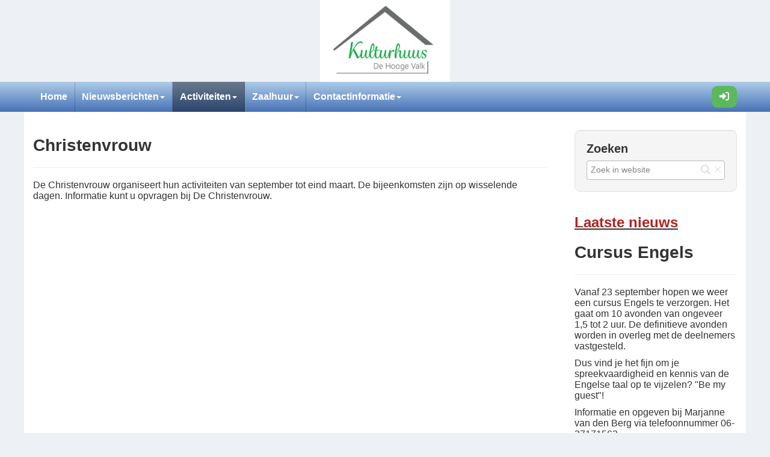

--- FILE ---
content_type: text/html
request_url: https://www.dehoogevalk.nl/index.mchil?id=1323
body_size: 36027
content:
<!DOCTYPE html><html lang="NL" style="overflow-y:scroll">
<head><meta charset="windows-1252"><meta http-equiv="X-UA-Compatible" content="IE=edge"><meta name="viewport" content="width=device-width, initial-scale=1"><meta name="format-detection" content="telephone=no"><link rel="stylesheet" href="/tp/jquery/jquery-ui-1.12.1/jquery-ui.min.css"><link rel="stylesheet" href="/tp/jquery/jquery-validation/validationEngine.jquery.css"><link rel="stylesheet" href="/tp/jquery/jquery-timepicker/jquery.timepicker.min.css"><link rel="stylesheet" href="/tp/select2/select2.min.css"><link rel="stylesheet" href="/tp/swiper/swiper-bundle.min.css"><link rel="stylesheet" href="/tp/slick-1.8.1/slick/slick.css"><link rel="stylesheet" href="/tp/slick-1.8.1/slick/slick-theme.css"><link rel="stylesheet" href="/tp/css/bootstrap_ms_before.css"><link rel="stylesheet" href="/tp/bootstrap334/dist/css/bootstrapCD.min.css?1"><link rel="stylesheet" href="/all/css/navbar.css"><link rel="stylesheet" href="/tp/css/bootstrap_ms.css"><link rel="stylesheet" href="/tp/jquery/jquery-smartmenus/addons/bootstrap/jquery.smartmenus.bootstrap.css"><link rel="stylesheet" href="/tp/cropperjs/dist/cropper.min.css"><link rel="stylesheet" href="/tp/css/animate.min.css?2"><link rel="stylesheet" href="/tp/flatpickr-4.6.13/flatpickr.min.css"><link rel="stylesheet" href="/tp/flatpickr-shortcut-buttons-0.4.0/light.min.css"><script src="/all/js/algfun.js?O_y_O-O"></script><script src="/all/js/genjs.js?PH5dLAw"></script>
<link rel="stylesheet" href="/csscdfw.mchil?id=1323&amp;rcol=1">
<title>Christenvrouw | Stichting De Hooge Valk</title>
<meta name="theme-color" content="#468cd2">
<meta name="robots" content="index, follow, noarchive">
<meta name="author" content="Stichting De Hooge Valk">
<meta name="googlebot" content="noarchive">
<meta name="twitter:card" content="summary">
<meta name="twitter:url" content="https://www.dehoogevalk.nl/index.mchil?id=1323">
<meta name="twitter:title" content="Christenvrouw | Stichting De Hooge Valk">
<meta name="twitter:image" content="https://go.clubdiensten.nl/afb/0041logo.png">
<meta name="format-detection" content="telephone=no">
<meta property="og:type" content="website">
<meta property="og:url" content="https://www.dehoogevalk.nl/index.mchil?id=1323">
<meta property="og:site_name" content="Stichting De Hooge Valk">
<meta property="og:title" content="Christenvrouw | Stichting De Hooge Valk">
<meta property="fb:admins" content="100002571168065">
<meta property="fb:admins" content="100003390259041">
<meta property="fb:admins" content="100003847861499">
<link rel="stylesheet" href="/app/css/cdcss.css?P5avD5E"><link rel="stylesheet" href="/app/css/cdcssweb.css?O_QdQ3F"><link rel="stylesheet" href="/all/css/gencss.css?PM8C82i"><style>:root{--c-bg:#edf1f5;--c-tbl:#0a9de1;--c-tbltit:#fff;--c-tblrow:rgb(90,92,98,.05);--c-1:#468cd2;--c-2:#46d28c;--c-3:#8c46d2;--c-4:#8cd246;--c-5:#d2468c;--c-6:#d28c46;--c-7:#fff;--c-8:#000;--c-9:#b8d3ed;--c-10:#b8edd3;--c-11:#e7f2f2;--c-12:#d3edb8;--c-13:#edb8d3;--c-14:#edd3b8;--c-15:#f0f0f0;--c-16:#333;--c-17:#e1ecf7;--c-18:#e1f7ec;--c-19:#ece1f7;--c-20:#ecf7e1;--c-21:#f7e1ec;--c-22:#f7ece1;--c-23:#dcdcdc;--c-24:#808080;--c-25:#2a547e;--c-26:#2a7e54;--c-27:#542a7e;--c-28:#547e2a;--c-29:#7e2a54;--c-30:#7e542a;--c-31:#d0d0d0;--c-32:#c0c0c0;--ff:var(--ffdef);--mybor:.6em;--fsmin:11px;--c-accent:#468cd2;--c-spot1:#f5f5f5;--c-mn-1:#aecce8;--c-mn-2:#4772b6;--c-mn:#fff;--c-mn-hov:#fff;--c-mn-hovbg:rgba(0,0,0,.4);--c-b-bg:#0a9de1;--c-b2-bg:#5cb85c;--c-b-tx:#fff;--c-b2-tx:#fff;--b-bos:none;--b2-bos:none;--c-b-bo:#708090;--c-b2-bo:#708090;--c-link:#03546f;--c-linkhover:#03546f;--c-loginbg:#000;--c-fstat:#333;--c-fstatbg:#dbdada;--wdwebtx:1170px;--wdwebcont:calc(1170px + 30px);--fs:16px;--fsshicon:1.8rem;--fssmicon:1.8rem;--c-wavebg:var(--c-17);--htwave:25vh;--htwavesea:calc(var(--htwave) / 6);--wdwave:calc(var(--htwave) * 8);--wave:url("data:image/svg+xml,%3Csvg xmlns='http://www.w3.org/2000/svg' viewBox='0 0 1600 200'%3E%3Cdefs%3E%3ClinearGradient id='a' x1='50%' x2='50%' y1='-10.959%' y2='100%'%3E%3Cstop stop-color='%23468cd2' stop-opacity='.25' offset='0%'/%3E%3Cstop stop-color='%23e1ecf7' offset='100%'/%3E%3C/linearGradient%3E%3C/defs%3E%3Cpath fill='url(%23a)' fill-rule='evenodd' d='M.005 121C311 121 409.898-.25 811 0c400 0 500 121 789 121v77H0s.005-48 .005-77z' transform='matrix(-1 0 0 1 1600 0)'/%3E%3C/svg%3E");}.fa-layers{height:auto;min-height:1em;width:var(--b-ics,1em)}.fa-layers>i{display:none}.fa-layers>svg:not(:first-of-type){margin-left:50%;transform:translateX(-50%)}.slick-slider{--c-slidernav:inherit;--slidernavfw:400;--slidernavfs:calc((1.5 + var(--w0-1) / 2) * 1rem);--slidernavwd:var(--slidernavfs);--slidernavopa0:.3;--slidernavopa1:.7;--slider-prev:'\f104';--slider-next:'\f105';}.slick-track{display:flex!important;max-width:calc(100vw - (var(--slidernavwd) * 2));margin:0 calc(var(--gaph) / -2)}.slick-track>*{padding:0 calc(var(--gaph) / 2)}.slick-slide{height:inherit !important}.mcslide{height:100%}.mcslide>*{height:100%}.slick-prev{left:calc(-1 * var(--slidernavwd))}.slick-next{right:calc(-1 * var(--slidernavwd))}.slick-prev,.slick-next{width:var(--slidernavwd)}:is(.slick-prev,.slick-next)::before{font-family:var(--fafont);font-size:var(--slidernavfs);font-weight:var(--slidernavfw);line-height:0;width:auto;opacity:var(--slidernavopa0);color:var(--c-slidernav);transition:all .15s ease-in-out;}.slick-prev::before{content:var(--slider-prev)}.slick-next::before{content:var(--slider-next)}:is(.slick-prev,.slick-next):not(.slick-disabled):hover::before{opacity:var(--slidernavopa1)}.slick-prev:active::before,.slick-next:active::before{text-shadow:0 0 .2em rgba(0,0,0,0.4)}.slick-disabled{cursor:not-allowed}.slick-slide .grow{margin-top:.5ch;margin-bottom:.5ch}@media(min-width:1170px){.hidewmax-{display:none}}</style></head>
<body id="body" class="body m0 body htminbody" style="accent-color:var(--c-accent,auto);background:var(--c-bg);;overflow:hidden"><script src="/tp/jquery/jquery.min.js"></script><script src="/tp/jquery/jquery-ui-1.12.1/jquery-ui.min.js"></script><script src="/tp/jquery/jquery-validation/jquery.validationEngine.js"></script><script src="/tp/jquery/jquery-validation/jquery.validationEngine-nl.js"></script><script src="/tp/jquery/jquery-maskedinput/jquery.maskedinput.min.js"></script><script src="/tp/jquery/jquery-qrcodegen/jquery.qrcode.min.js"></script><script src="/tp/jquery/jquery-timepicker/jquery.timepicker.min.js"></script><script src="/tp/select2/select2.full.min.js"></script><script src="/tp/select2/i18n/nl.js"></script><script src="/tp/jquery/jquery-form/jquery.form.min.js"></script><script src="/tp/jquery/jquery-lazy/jquery.lazy.min.js"></script><script src="/tp/jquery/jquery-scrollme/jquery.scrollme.js"></script><script src="/tp/jquery/jquery-masonry/masonry.pkgd.4.2.2.min.js"></script><script src="/tp/jquery/jquery-masonry/imagesloaded.pkgd.min.js"></script><script src="/tp/algjs/sorttable.js"></script><link rel="stylesheet" href="/tp/lite-youtube-embed/lite-yt-embed.css"><script src="/tp/lite-youtube-embed/lite-yt-embed.js"></script><script src="/tp/swiper/swiper-bundle.min.js"></script><script src="/tp/slick-1.8.1/slick/slick.min.js"></script><script src="/tp/bootstrap334/dist/js/bootstrap.min.js"></script><script src="/tp/jquery/jquery-smartmenus/jquery.smartmenus.min.js"></script><script src="/tp/jquery/jquery-smartmenus/addons/bootstrap/jquery.smartmenus.bootstrap.min.js"></script><script src="/tp/cropperjs/dist/cropper.min.js"></script><script src="/tp/algjs/autosize/dist/autosize.min.js"></script><script src="/tp/algjs/masks.js"></script><script src="/tp/flatpickr-4.6.13/flatpickr.min.js"></script><script src="/tp/flatpickr-4.6.13/nl.js"></script><script src="/tp/flatpickr-shortcut-buttons-0.4.0/flatpickr-shortcut-buttons.min.js"></script><script src="/app/js/cd.js?Mcp.tkb"></script><script src="/js/cdfw.js?Mcq1NvX"></script><div id="_mc_rexrch" class="vis0 wd1" style="height:1ex;max-height:1em"></div><div id="_mc_rsp" class="vis0 wdmin">&nbsp;</div><div id="_mc_chmin" class="vis0 fsmin wd1"></div><div class="f_group f_ver vis0"><div class="f_div"><label id="_mc_httagv" class="f_tag">X</label></div></div><a id="_mc_urlfull" class="din" href="https://www.dehoogevalk.nl/index.mchil?id=1323"></a><script>var x;x=document.getElementById('_mc_urlfull');const mc_urlfull=x.getAttribute('href');x.remove();const b1=1,b2=2,b3=4,b4=8,b5=0x10,b6=0x20,b7=0x40,b8=0x80,b9=0x100,b10=0x200,b11=0x400,b12=0x800,b13=0x1000,b14=0x2000,b15=0x4000,b16=0x8000,b17=0x10000,b18=0x20000,b19=0x40000,b20=0x80000,b21=0x100000,b22=0x200000,b23=0x400000,b24=0x800000,b25=0x1000000,b26=0x2000000,b27=0x4000000,b28=0x8000000,b29=0x10000000,b30=0x20000000,b31=0x40000000,b32=0x80000000,dtCh='-',minYear=0,maxYear=99,mc_empty='',mc_ap='Clubdiensten',mc_day=['Zondag','Maandag','Dinsdag','Woensdag','Donderdag','Vrijdag','Zaterdag'],mc_dayshort=['Zo','Ma','Di','Wo','Do','Vr','Za'],mc_fsapp=16,mc_keepxy='',mc_month=['Januari','Februari','Maart','April','Mei','Juni','Juli','Augustus','September','Oktober','November','December'],mc_monthshort=['Jan','Feb','Maa','Apr','Mei','Jun','Jul','Aug','Sep','Okt','Nov','Dec'],mc_mutloose='Jouw wijzigingen zijn nog niet opgeslagen! Als je doorgaat gaan ze verloren.',mc_reload=(x=window.performance.navigation)&&x.type===1||window.performance.getEntriesByType('navigation').map((nav)=>nav.type).includes('reload')?1:0,mc_root='/',mc_touch='ontouchstart' in window || navigator.maxTouchPoints > 0,mc_urlbase='https://www.dehoogevalk.nl',mc_urlfullu=u(mc_urlfull),mc_urlpage='https://www.dehoogevalk.nl/index.mchil',mc_xml='/include/xml',t_alert='[Let op|err]',t_cancel='Annuleer',t_logoff='[Uitloggen]Uitloggen bij deze sessie?',t_miss1field='Een verplicht veld is niet ingevuld!',t_missfields='Niet alle verplichte velden zijn ingevuld!';var copytxt=1,newname='',mc_area=null,mc_layout,mc_load,mc_rem,mc_rex,mc_rch,mc_tab=null,mc_urlgoback,mc_vh=window.innerHeight,mc_vw=window.innerWidth;String.prototype.case=function(){return this.toLowerCase()};String.prototype.CASE=function(){return this.toUpperCase()};String.prototype.cAse=function(){return this.charAt(0).toLowerCase()+this.slice(1)};String.prototype.CAse=function(){return this.charAt(0).toUpperCase()+this.slice(1)};String.prototype.Case=function(){return this.charAt(0).toUpperCase()+this.slice(1).toLowerCase()};String.prototype.caSe=function(){return this[1]&&/\p{Ll}/u.test(this[1])?this.charAt(0).toLowerCase()+this.slice(1):this.toString()};String.prototype.black=function(){return this.replace(/\s+/g,'')};Number.prototype.sep=function(){return this.toString().replace(/\./g,',').replace(/^[+-]?\d+/,i=>i.replace(/(\d)(?=(\d{3})+$)/g,'$1.'));};HTMLInputElement.prototype.mccmut=function(c){if( this.type !== 'checkbox' || this.checked === !!c )return false;this.checked = !!c;this.dispatchEvent(new Event('change',{bubbles:true}));return true;};for(const c of [HTMLDocument,Element,DocumentFragment]){c.prototype.$1=c.prototype.querySelector;c.prototype.$$=c.prototype.querySelectorAll;c.prototype.$f=function(s,f){this.querySelectorAll(s).forEach(f)};}window.$i = document.getElementById.bind(document);window.$1 = document.querySelector.bind(document);window.$$ = document.querySelectorAll.bind(document);window.$f = document.$f.bind(document);mccookie('mcvh',mc_vh);mccookie('mcvw',mc_vw);mccookie('mcht',screen.height);mccookie('mctouch',mc_touch?'1':'');mccookie('mcwd',screen.width);x = null;var mc_pageid='1323';jQuery.widget('ui.dialog', jQuery.extend({}, jQuery.ui.dialog.prototype,{_title:function(titleBar){titleBar.html(this.options.title || '&nbsp;');}}));$.id = function(id){return $('#'+id)[0];};(function($) {var ajaxQueue=$({});$.ajaxQueue = ajaxOpts=>{let dfd=$.Deferred(),promise=dfd.promise(),jqXHR;ajaxQueue.queue(doRequest);promise.abort = statusText=>{if( jqXHR )return jqXHR.abort( statusText );var queue = ajaxQueue.queue(), index = $.inArray(doRequest, queue);if( index > -1 )queue.splice(index,1);dfd.rejectWith(ajaxOpts.context||ajaxOpts, [promise, statusText, '']);return promise;};function doRequest( next ) {jqXHR = $.ajax(ajaxOpts).done(dfd.resolve).fail(dfd.reject).then(next, next);}return promise;};})(jQuery);$.fn.findincl=function(s){return this.find(s).addBack(s)};$.fn.allchange = function(callback) {var me = this;var last = '';var infunc = function() {var text = $(me).val();if (text != last) {last = text;callback();}setTimeout(infunc, 100);};setTimeout(infunc, 100);};$.fn.isInViewport = function() {var elementTop = $(this).offset().top;var elementBottom = elementTop + $(this).outerHeight();var viewportTop = $(window).scrollTop();var viewportBottom = viewportTop + mc_vh;return elementBottom > viewportTop && elementTop < viewportBottom;};$.datepicker.setDefaults({changeMonth:true,changeYear:true,yearRange: '-100:+10',dateFormat:'dd-mm-yy',dayNamesMin:mc_dayshort,monthNames:mc_month,monthNamesShort:mc_monthshort});$(window).resize(function() {mccookie('mcvh', mc_vh = $(window).height());mccookie('mcvw', mc_vw = $(window).width());$('.ui-dialog-content:visible').each(function(){let e=$(this), p=e.parent(), pw=p.width(), ow=p.attr('data-orgwidth');let vw = Math.max(document.documentElement.clientWidth || 0, window.innerWidth || 0);if( !ow )p.attr('data-orgwidth', ow = pw);if( ow > vw || e.width() > vw )p.width(vw * .9);e.dialog('option', 'position', {my: 'center', at: 'center', of: window});});});$(window).scroll(function() {$('.ui-dialog:visible').each(function () {if($(this).css('position')!='fixed') {$(this).css('position','fixed');$(this).css('top',(parseInt(mc_vh/2)-parseInt($(this).height()/2)-3)+'px');}});});$.extend({mcpassword: function(length, special){var c;var xu = 0;var ret = '';if ( special == undefined )special = false;while ( xu < length ){c = (Math.floor((Math.random() * 100)) % 94) + 33;if ( !special && !(c >= 65 && c <= 90) && !(c >= 97 && c <= 122) && !(c >= 48 && c <= 57) )continue;++xu;ret += String.fromCharCode(c);}return ret;}});jQuery.extend({highlight: function(node, re, nodeName, className) {if (node.nodeType === 3) {var match = node.data.match(re);if (match) {var highlight = document.createElement(nodeName || 'span');highlight.className = className || 'highlight';var wordNode = node.splitText(match.index);wordNode.splitText(match[0].length);var wordClone = wordNode.cloneNode(true);highlight.appendChild(wordClone);wordNode.parentNode.replaceChild(highlight, wordNode);return 1;}} else if ((node.nodeType === 1 && node.childNodes) &&!/(script|style)/i.test(node.tagName) &&!(node.tagName === nodeName.toUpperCase() && node.className === className)) {for (var i = 0; i < node.childNodes.length; i++) {i += jQuery.highlight(node.childNodes[i], re, nodeName, className);}}return 0;}});jQuery.fn.unhighlight = function(options) {var settings = { className: 'highlight', element: 'span' };jQuery.extend(settings, options);return this.find(settings.element+'.' + settings.className).each(function() {var parent = this.parentNode;parent.replaceChild(this.firstChild, this);parent.normalize();}).end();};jQuery.fn.highlight = function(words, options) {var settings = { className: 'highlight', element: 'span', caseSensitive: false, wordsOnly: false };jQuery.extend(settings, options);if (words.constructor === String) {words = [words];}words = jQuery.grep(words, function(word, i){return word != '';});words = jQuery.map(words, function(word, i) {return word.replace(/[-[\]{}()*+?.,\\^$|#\s]/g, '\\$&');});if (words.length == 0) { return this; };var flag = settings.caseSensitive ? '' : 'i';var pattern = `(${words.join('|')})`;if (settings.wordsOnly)pattern = `\\b${pattern}\\b`;var re = new RegExp(pattern, flag);return this.each(function() {jQuery.highlight(this, re, settings.element, settings.className);});};var mc_css="csscdfw";</script><div id="loader" class="zmax ovh flexc posf postl ht100 wd100" style="background:var(--c-bg)"><img id="loaderanim" class="din" src="https://go.clubdiensten.nl/all/img/loader.gif"></div>
<div id="abovenavbar">
<div id="txtabovenavbar" class="container">
<div class="row"><div class="grid-item col-md-12"><div class="row"><div class="grid-item col-md-12"><div class="textContent grid-item-content cl"><div class="flexw gv1 gh1"><div class="atxi" style="max-width:calc(24 * var(--rch))"><img src="/cddata/0041/img/0041-1759169156_Logo_Kultuurhuus.jpg" loading="lazy"></div></div></div></div></div></div></div>
</div>
</div>
<div class="navh">
<nav id="topnavbar" class="navbar navbar-default navbar-static-top">
<div class="container">
<div class="navbar-header" style="height:50px">
<button type="button" class="navbar-toggle" id="navtogbut" data-toggle="collapse" data-target="#navbar-collapse-1">
<span class="sr-only">Open het menu</span>
<span class="icon-bar"></span>
<span class="icon-bar"></span>
<span class="icon-bar"></span>
</button>
<div class="flex ht100">
</div>
</div>
<div class="collapse navbar-collapse" id="navbar-collapse-1">
<ul class="nav navbar-nav" data-sm-skip-collapsible-behavior="true">
<li><a href="https://www.dehoogevalk.nl">Home</a></li><li class="dropdown"><a class="dropdown-toggle" data-toggle="dropdown" role="button" aria-haspopup="true" aria-expanded="false" href="javascript:void(0)" tabindex="0">Nieuwsberichten<span class="caret"></span></a><ul class="dropdown-menu"><li><a href="https://www.dehoogevalk.nl/index.mchil?id=1110">Aanmelden hulpverlener AED</a></li><li><a href="https://www.dehoogevalk.nl/index.mchil?id=1005">Bruisende activiteiten in het nieuwe seizoen</a></li></ul></li><li class="dropdown active"><a class="dropdown-toggle" data-toggle="dropdown" role="button" aria-haspopup="true" aria-expanded="false" href="javascript:void(0)" tabindex="0">Activiteiten<span class="caret"></span></a><ul class="dropdown-menu"><li><a href="https://www.dehoogevalk.nl/index.mchil?id=1001">Cursus Engels</a></li><li><a href="https://www.dehoogevalk.nl/index.mchil?id=1310">Activiteiten Jeugd</a></li><li><a href="https://www.dehoogevalk.nl/index.mchil?id=1311">Mini knutselhuus</a></li><li><a href="https://www.dehoogevalk.nl/index.mchil?id=1312">Knutselhuus</a></li><li><a href="https://www.dehoogevalk.nl/index.mchil?id=1320">Activiteiten volwassenen</a></li><li><a href="https://www.dehoogevalk.nl/index.mchil?id=1321">Eiermarkt</a></li><li class="active"><a href="https://www.dehoogevalk.nl/index.mchil?id=1323">Christenvrouw</a></li><li><a href="https://www.dehoogevalk.nl/index.mchil?id=1324">Sporten in de Hooge Valk</a></li></ul></li><li class="dropdown"><a class="dropdown-toggle" data-toggle="dropdown" role="button" aria-haspopup="true" aria-expanded="false" href="javascript:void(0)" tabindex="0">Zaalhuur<span class="caret"></span></a><ul class="dropdown-menu"><li><a href="https://www.dehoogevalk.nl/index.mchil?id=1400">Zaalhuur</a></li><li><a href="https://www.dehoogevalk.nl/index.mchil?id=1401">Fotogalerij</a></li></ul></li><li class="dropdown"><a class="dropdown-toggle" data-toggle="dropdown" role="button" aria-haspopup="true" aria-expanded="false" href="javascript:void(0)" tabindex="0">Contactinformatie<span class="caret"></span></a><ul class="dropdown-menu"><li><a href="https://www.dehoogevalk.nl/index.mchil?id=1710">Adresgegevens</a></li><li><a href="https://www.dehoogevalk.nl/index.mchil?id=1003">Verloren gevonden voorwerpen</a></li><li><a href="https://www.dehoogevalk.nl/index.mchil?id=1720">Bestuur De Hooge Valk</a></li></ul></li></ul><ul class="nav navbar-nav navbar-right flexv" style="margin-right:0">
<form class="navbar-form navbar-right flexv" method="post" action="https://www.dehoogevalk.nl/index.mchil?action=login"style="min-height:50px"><button type="button" class="btn btn-loginout" style="font-weight:bold;" title="Inloggen" onclick="mclogin(event)"><i class="fas fa-right-to-bracket"></i></button></form>
</ul><!-- 2 -->
</div>
<!-- /.navbar-collapse -->
</div>
<!-- /.container -->
</nav>
</div>
<div class="cb"></div>
<div class="container contentcolor" style="padding-top:1.25em">
<div id="toprow" class="row">
<div class="col-md-9 mcol">
<div class="row"><div class="grid-item col-md-12"><div class="textContent grid-item-content cl"><h1>Christenvrouw</h1><hr><div class="flexw gv1 gh1"><div class="wdmax100 flex1" style="min-width:calc(var(--wdmintx) / var(--w2xxs-1xs))"><div><p>De Christenvrouw organiseert&nbsp;hun activiteiten van&nbsp;september&nbsp;tot eind maart. De bijeenkomsten zijn&nbsp;op wisselende dagen. Informatie kunt u opvragen bij De Christenvrouw.&nbsp;</p></div></div></div></div></div></div>
<div class="cb flexc pv">
</div>
</div>
<div class="col-md-3 rcol">
<div class="row">
<div class="grid-item col-md-12" style="margin-top:10px"><div class="well well-club"><h4 style="margin-top:0px;">Zoeken</h4><div><div><div class="inp2icon" style="max-width:30ch"><input id="do_24" oninput="mcclass('._do_25','off',!this.value)" onclick="this.select()" placeholder="Zoek in website"><div class="_do_25 off inpicon1"><span onclick="location.href=&quot;?action=search&amp;q=&quot;+u($(&quot;#do_24&quot;).val());unfocus()" class="mcbutton mcbuttonicon cup mctip" title="Zoek!"><i class="far fa-magnifying-glass"></i></span></div><div class="_do_25 off inpicon2"><span onclick="$(&quot;#do_24&quot;).val(&quot;&quot;).trigger(&quot;input&quot;);$(&quot;#do_24&quot;).val(&quot;&quot;);unfocus()" class="mcbutton mcbuttonicon cup mctip" title="Wis deze invoer"><i class="fal fa-xmark"></i></span></div></div></div></div></div></div>
</div>
<div class="row"><div class="grid-item col-md-12"><div class="textContent grid-item-content cl"><div class="flexw gv1 gh1"><div class="wdmax100 flex1" style="min-width:calc(var(--wdmintx) / var(--w2xxs-1xs))"><div><h2><u><span style="color:#B22222"><strong>Laatste nieuws</strong></span></u></h2>
<h1>Cursus Engels</h1>
<hr />
<p>Vanaf 23 september hopen we weer een cursus Engels te verzorgen. Het gaat om 10 avonden van ongeveer 1,5 tot 2 uur. De definitieve avonden worden in overleg met de deelnemers vastgesteld.</p>
<p>Dus vind je het fijn om je spreekvaardigheid en kennis van de Engelse taal op te vijzelen? &quot;Be my guest&quot;!</p>
<p>Informatie en opgeven bij Marjanne van den Berg via telefoonnummer 06-37171562.</p></div></div></div></div></div></div>
</div>
</div>
</div>
<footer class="statusbar txhypa"><div class="flexc"><div class="flexw flexhe tac"><div class="ph25d">&copy; 2025 Stichting De Hooge Valk</div><div class="ph25d"><a href="https://www.dehoogevalk.nl/privacyverklaring">Privacy&shy;verkla&shy;ring</a></div><div class="ph25d"><a href="https://www.clubdiensten.nl/website" target="_blank" aria-label="Open in een nieuw venster">Power&shy;ed by Clubdiensten</a></div></div></div></footer>
<script>
var page="";
function mcfun(el,fun) {
return xmldmret("@y-8'a1'."+fun+"@", $(el).val())
}
$(document).ready(function() {
$("._raw").find("*").not("br").each(function() {
$(this).replaceWith(this.innerHTML);
});
$(".atx img, .textContent img").each(function() {
if(!$(this).is(".atxi img,.iconM")){
var w = $(this).width();
if ( w > 250)
$(this).addClass("img-responsive");
}
if($(this).parent().hasClass("image-center")) $(this).addClass("center-block");
if($(this).parent().parent().hasClass("image-center")) $(this).addClass("center-block");
});
$(".groupselect2").select2({minimumResultsForSearch:10});
$(".mcinput").click(function($this) {
var e = $(this);
var $input = $('<input type=text>');
$input.prop('value', e.text());
$input.appendTo($(this).parent());
$input.focus();
$input.select();
document.execCommand('copy');
$input.remove();
mcanim(e,"heartBeat");
mcinfo("<span class='bold fs150'>Code gekopieerd naar klembord</span>");
});
});
$("body").on("touchstart.dropdown", ".dropdown-menu", function (e) {
mcstop(e);
});
</script>
<div id="do_26bg" class="_do_26 zmax-1 posf postl ht100 wd100 ovh opa60" style="display:none;background-color:var(--c-loginbg)"></div><div id="do_26" class="_do_26 zmax-1 posf postl ht100 wd100 p1 flexc" style="display:none"><div class="mcwin0 frosted" style="--c-font:#fff;--c-f-bg:var(--c-frostinput);--c-f-tx:#fff;--c-link:#fff;--c-linkhover:#fff;--c-error:#fff;margin-top:calc(0em + -12em * var(--h0-1));font-size:calc(13px + 5px * var(--w0-1));max-width:58ch"><div class="mcwin sb05g"><form id="do_27" name="do_27" class="_nodirt pwdform" action="javascript:void(0)"><script>window.do_27=$i('do_27');do_27.v={};</script><div class="cb"></div><div class="f_group f_ver wd100"><input type="hidden" id="do_27do" name="do" value=""><input type="hidden" name="url" value="https://www.dehoogevalk.nl/index.mchil?id=1323"><input type="hidden" name="type" value="auto"><div class="_do_27new1 mt03 mb05"><div class="f_set">Wil je een nieuw wachtwoord? Vul jouw loginnaam in en druk op de knop. We sturen dan instructies naar het e&#8209;mailadres dat bij de loginnaam hoort. Veranderen kan alleen op dit apparaat.</div></div><div class="f_div"><label class="f_tag">Loginnaam</label><div class="f_val"><input class="f_fit" style="--m:32ch" autocomplete="username" autofocus  type="text" name="username"></div></div><div class="f_div _do_27new0"><label class="f_tag">Wachtwoord</label><div class="f_val"><input class="f_fit" style="--m:32ch" autocomplete="current-password" type="password" name="password"></div></div><div class="f_div _do_27new0"><div class="f_val"><label class="f_cb"><input type="checkbox" name="persistent" value="1">Ingelogd blijven</label></div></div><div><div class="mttop"><div class="f_set flexv flexhm wrap g1"><span class="mcbutton0 _do_27new0"><button type="submit" class="mcbutton mcbutton4"><span class="mcbuttontext">Inloggen</span></button></span><span class="mcbutton0 _do_27new0"><button type="button" class="mcbutton mcbutton4" onclick="mclogin(event,0);unfocus()"><span class="mcbuttontext">Annuleer</span></button></span><span class="mcbutton0 _do_27new1"><button type="submit" class="mcbutton mcbutton4"><span class="mcbuttontext">Nieuw wachtwoord aanvragen</span></button></span><span class="mcbutton0 _do_27new1"><button type="button" class="mcbutton mcbutton4" onclick="$(&#39;#do_27do&#39;).val(&#39;&#39;).trigger(&#39;input&#39;).trigger(&#39;change&#39;);unfocus()"><span class="mcbuttontext">Annuleer</span></button></span><div class="_do_27new0 fs80 flextb gv05"><button type="button" class="mcbutton mcbuttonlink" onclick="$(&#39;#do_27do&#39;).val(2).trigger(&#39;input&#39;).trigger(&#39;change&#39;);unfocus()"><span class="mcbuttontext">nieuw wachtwoord aanvragen</span></button></div></div></div></div><div class="_do_27msg"><div class="mt03"><div class="f_set"><div class="wdmaxtext"><div class="flex flexvu gh1rsp"><span style="font-size:1.2em;color:var(--c-error)"><i class="fas fa-triangle-exclamation"></i></span><div class="_do_27tx"></div></div></div></div></div></div></div><div class="cb"></div></form></div></div></div><link rel="stylesheet" href="/tp/fontawesome672/css/all.min.css"><script defer src="/tp/fontawesome672/js/all.min.js"></script><script defer src="/tp/fontawesome672/js/sharp-solid.min.js"></script><script src="/tp/algjs/wow/dist/wow.min.js"></script><link rel="stylesheet" href="/tp/tooltipster/css/tooltipster.bundle.min.css"><link rel="stylesheet" href="/tp/tooltipster/css/tooltipster-sideTip-noir.min.css"><link rel="stylesheet" href="/tp/tooltipster/css/tooltipster-sideTip-shadow.min.css"><script src="/tp/tooltipster/js/tooltipster.bundle.min.js"></script><script src="/tp/tooltipster/js/tooltipster-discovery.min.js"></script><script src="/tp/tooltipster/js/tooltipster-scrollableTip.min.js"></script><script>window.mcbody=$i('body');const v=mcbody.v={};mcbody.v._loading_=0;v.mcurl1=mccookie('mcurl-1');v.mcurl=mccookie('mcurl');document.addEventListener('visibilitychange', ()=>{if( document.visibilityState === 'visible' ){mccookie('mcurl-1',v.mcurl1);mccookie('mcurl',v.mcurl);}});window.addEventListener('DOMContentLoaded',function(){{let s=window.document.documentElement.style,j=$i('_mc_rexrch'),r=j.getBoundingClientRect();window.mc_rem=parseFloat(window.getComputedStyle(j).getPropertyValue("max-height"));window.mc_rex=r.height;window.mc_rch=r.width;s.setProperty('--rem',mc_rem+'px');s.setProperty('--rex',mc_rex+'px');s.setProperty('--rch',mc_rch+'px');j.remove();j=$i('_mc_rsp');r=j.getBoundingClientRect();window.mc_rsp=r.width;s.setProperty('--rsp',mc_rsp+'px');j.remove();j=$i('_mc_chmin');r=j.getBoundingClientRect();window.mc_chmin=window.mc_chgridmin=r.width;s.setProperty('--chmin',mc_chmin+'px');j.remove();j=$i('_mc_httagv');r=j.getBoundingClientRect();window.mc_httagv=r.height;s.setProperty('--f-httagv',mc_httagv+'px');j.parentElement.parentElement.remove();j=document.body.appendChild(Object.assign(document.createElement('div'),{style:'overflow:scroll;visibility:hidden'}));window.mc_wdsb=j.offsetWidth-j.clientWidth;s.setProperty('--wdsb',mc_wdsb);j.remove();}$(function(){$("._lazy").lazy({threshold:100});});$('._tbl').each(function(){mcrobxvadd($(this),'--tblx')});$f('input.nospace', j=>j.addEventListener('keydown', e=> e.keyCode != 32));$f('input._digits', j=>j.addEventListener('keydown', e=>e.key>=0&&e.key<=9||e.keyCode==8||e.keyCode==9||e.keyCode==46||e.keyCode>=37&&e.keyCode<=40));autosize($("textarea").filter(":visible").filter(":not([data-noas])"));$('textarea').filter(':hidden').filter(':not([data-noas])').each(function(){const mcas = new ResizeObserver(mcdebounce(200, entries =>{entries.forEach(entry =>{autosize(entry.target);mcas.unobserve(entry.target);});}));mcas.observe(this);});navbarpos();var orgwinwidth = $(window).width();$(window).resize(function(){if(orgwinwidth!=$(window).width())navbarpos()});document.getElementById("do_24").addEventListener("keyup",function(event){if(event.key==="Enter" && $('#do_24').val()){location.href="?action=search&q="+u($("#do_24").val())}});$.tooltipster.setDefaults({animation:'grow',contentAsHTML:true,IEmin:11,maxWidth:500,plugins:['sideTip','scrollableTip'],repositionOnScroll:true,theme:'tooltipster-shadow',trigger:'custom',triggerOpen:{mouseenter:true,click:true,tap:true},triggerClose:{mouseleave:true,click:true,tap:true},functionInit:function(instance,helper){var o = $(helper.origin).attr('data-tooltipster');if(!o)return;o = JSON.parse(o);$.each(o, function(nm,op){instance.option(nm,op);});}});$('.mctip').tooltipster();$.tooltipster.group('mctip');mcxyset();$('form#do_27').on('submit',function(){const f=$i('do_27'),v=f.v;unfocus();if ( !mcformok(f.getAttribute('id')) )return false;$('._usehint').focusout();$('form#do_27._wipe :input:not([type=hidden]),form#do_27 ._wipe :input:not([type=hidden]),form#do_27 :input._wipe').not(':visible').each(function(){if(!$(this).hasClass('_wipenot'))$(this).not(':button, :submit, :reset').prop('checked',0).not(':checkbox, :radio').val('');});$('form#do_27 input[type=hidden]._i._nodirt+label>input[type="checkbox"]').filter(':hidden,._mc_off').parent().prev().val('');$$('form#do_27 div[style*="display: none"] input[type=hidden]:not(._wipenot)').forEach(i=>i.value='');mcunloadwarning(0);$.post('/all/xml/login.mchil?_sec=6mEhwFkQIof&_nlc=nj.SNmzuDnn4ELvlk7TKG87o.pa0',"_type=json&use=website&"+$(f).serialize(),function(d){if(!jsonok(d))return;if( d.do ){sessionStorage.removeItem('pwdnew');if( d.do == 2 )mcalert('We hebben instructies verstuurd naar het e&#8209;mailadres dat bij de loginnaam hoort.',()=>{mclogin(event,0)});else{mcanim2('#do_26', 'backOutDown', ()=>{mcshow('#do_26',0);$("#loader").delay(1500).fadeIn(200);if( d.type != 'name' )$.post('/all/xml/loginland.mchil?_sec=6mEhwFkQIof&_nlv=A5W2VWjcgC0&_nlc=K1qE1WtSluro0Iy0mDVhnavicZq0',"_type=json",function(d){if(!jsonok(d))return;d.land ? location.href=d.land : F5(7)},'json');else{let x=d.land ? 'https://www.dehoogevalk.nl/'+d.land : '';x && x != 'https://www.dehoogevalk.nl/index.mchil?id=1323' ? location.href=x : F5(7);}});}return;}do_27.v.tx = 1;$('._do_27tx').html(d.tx);do_27.modfun();do_27.password.focus()},'json');return false;});{const f=do_27,v=f.v;var x,y,z,fj;f.do.value = sessionStorage.getItem('pwdnew')}if ( typeof do_27.mut === "function" )do_27.mut();do_27.js = function(target,event,init){const f=do_27,v=f.v,fj=event&&event.target,changed=init||event&&event.type=='change';var x,y,z;mcfit(f.username);mcfit(f.password);x = f.do.value == 2;if( v.new != x ){v.new = x;function do_28(){$('#do_26tit').text(x ? 'Nieuw wachtwoord' : 'Inloggen');mcshow('._do_27new0', !mcshow('._do_27new1', x));}if( init )do_28();else{v.tx = 0;$('._do_27tx').empty();x ? sessionStorage.setItem('pwdnew',2) : sessionStorage.removeItem('pwdnew');mcanim('#do_26', x ? 'backOutUp' : 'backOutDown', ()=>{do_28();mcanim('#do_26', x ? 'backInUp' : 'backInDown');});}}if( v.msg != !!v.tx ){if( v.tx != 2 )mcshow('._do_27msg', v.msg = !!v.tx, v.tx ? (v.tx=2,600) : 0);}};{let g;if(g=$('.grid')){g = g.masonry({itemSelector:".grid-item",columnWidth:".grid-sizer",percentPosition:true});if( typeof g.imagesLoaded === 'function' ){g.imagesLoaded().progress(()=>g.masonry('layout'));}}}mc_load = 1;});window.addEventListener('load',function(){if($("#parallax").length){parallaxHeight = $("#parallax").outerHeight();$(window).scroll(function(e){if(!$("#parallax").isInViewport()) return;if($(".dhxwin_active")[0] || !$(window).scrollTop() || $(window).scrollTop() == $(document).height() - $(window).height()) return;var scrolled = $(window).scrollTop();$("#parallax").css("height", (parseInt(parallaxHeight - scrolled / 2))+"px");$("#parallax .row").css("marginTop", "-" + (parseInt(scrolled / 8))+"px");navbarpos(1);});}do_27.modfun();$('form#do_27 :input:text,form#do_27 textarea,form#do_27 :input[type=number],form#do_27 :input[type=date],form#do_27 :input[type=time],form#do_27 :input[type=datetime-local],form#do_27 :input[type=week],form#do_27 :input[type=month],form#do_27 :input[type=email],form#do_27 :input[type=password],form#do_27 :input[type=tel],form#do_27 :input[type=url]').not('.dirtyskip,form#do_27 .dirtyskip *').on('input change', do_27.modfun);$('form#do_27 select,form#do_27 :input[type=hidden],form#do_27 :input[type=checkbox],form#do_27 :input[type=radio],form#do_27 :input[type=file],form#do_27 :input[type=range],form#do_27 :input[type=color]').not('.dirtyskip,form#do_27 .dirtyskip *').on('change', do_27.modfun);if( typeof CKEDITOR !== 'undefined' ){for(var i in CKEDITOR.instances){var ck = CKEDITOR.instances[i];if( $('#'+ck.name).closest('form').attr('id') == 'do_27' ){ck.on('change',function(){$('#'+this.name).html(this.getData().replace(/\n$/,'')).change();});}}}(async()=>{while(mcbody && mcbody.v._loading_)await new Promise(r=>setTimeout(r,250));$("#loader").fadeOut(200);mcbody.style.overflow = '';mc_load = 2;})();});$.fn.select2.defaults.set('amdLanguageBase','/tp/select2/i18n/');$.fn.select2.defaults.set('language','nl');var bootstrapButton = $.fn.button.noConflict();$.fn.bootstrapBtn = bootstrapButton;setTimeout(function(){$("#loaderanim").removeClass("din").fadeIn(200)},3000);const mc_isemail=/^[^\s@]+@[^\s@]+\.[^\s@]+$/;function mclogin(event,arg,fun){mcwin2('do_26',arg,{show:arg == 2 ? 'backInUp' : 'backInDown',hide:'backOutUp',dur:1000,cookie:'mclogin',event:event},fun);}var navmenupt = $(".navbar-nav").css("padding-top");function navbarpos(close) {if(close==undefined) close=0;if(close==0 && $("#navtogbut").attr("aria-expanded")=="true") {$("#navbar-collapse-1").removeClass("in");$("#navtogbut").attr("aria-expanded","false");}$(".navh").height(parseInt($("#topnavbar").height()));if($(window).width() > 767) {$(window).off(".affix");$("#topnavbar").removeClass("affix affix-top affix-bottom").removeData("bs.affix");$("#topnavbar").affix({offset: {top: parseInt($("#abovenavbar").height())} });$(".navbar-nav").css("padding-top",navmenupt);} else {$(".navbar-nav").css("padding-top",0);}}var parallaxHeight;do_27.modfun = function(event){const f=do_27,v=f.v,init=!v._init;let x,d;v._init=1;v.reqfields='';if ( typeof f.mut === "function" )f.mut();if ( typeof f.js === "function" )f.js(event ? event.target.name : '', event, !event);if(!init){if( event && event.type === 'change' && v._focus )v._focus = 0;}else{do_27.v._f_org = mcvalues('form#do_27');}d = v._f_org !== mcvalues('form#do_27');if( v.dirtyval != d ){mcshow('form#do_27 .dirtyshow',d);mcshow('form#do_27 .dirtyhide',!d);v.dirtyval = d;if( !f.classList.contains('_control_') )mcclass('form:not(form#do_27,._notoff,._control_), #txttasks', 'off', d);mcunloadwarning(d);if ( typeof f.dirtmut === 'function' )f.dirtmut(d);if(!d)mcformok('do_27',1,1);}};new WOW().init();</script></body>
</html>


--- FILE ---
content_type: text/css
request_url: https://www.dehoogevalk.nl/tp/css/bootstrap_ms_before.css
body_size: 465
content:
// Bootstrap Mid-Small - col-ms-* - the missing grid set for Bootstrap3.
//
// This is a hack to fill the gap between 480 and 767 pixels - a missing range
// in the bootstrap responsive grid structure. Use these classes to style pages
// on cellphones when they transition from portrait to landscape.
//
// Contains:
// Columns, Offsets, Pushes, Pulls for the Mid-Small layout
// Visibility classes for the Mid-Small layout
// Redefined visibility classes for the Extra Small layout
 
.visible-ms-block,
.visible-ms-inline,
.visible-ms-inline-block {
  display: none !important;
}


--- FILE ---
content_type: text/css
request_url: https://www.dehoogevalk.nl/tp/flatpickr-shortcut-buttons-0.4.0/light.min.css
body_size: 346
content:
.shortcut-buttons-flatpickr-wrapper{padding:5px}.shortcut-buttons-flatpickr-wrapper>.shortcut-buttons-flatpickr-label{align-content:center;line-height:normal;padding:0 5px 5px}.shortcut-buttons-flatpickr-wrapper>.shortcut-buttons-flatpickr-buttons{display:flex;justify-content:space-between;flex-flow:row wrap}.shortcut-buttons-flatpickr-buttons>.shortcut-buttons-flatpickr-button{margin:2px}.light.shortcut-buttons-flatpickr-wrapper{background-color:#eceef1;color:#5a6171}

--- FILE ---
content_type: text/css
request_url: https://www.dehoogevalk.nl/csscdfw.mchil?id=1323&rcol=1
body_size: 51602
content:
.gm-style{font:inherit}
.valign {
display:flex;
flex-direction:row;
flex-wrap:wrap;
}
.valign > [class^="col-"],
.valign > [class*=" col-"] {
align-items:center;
margin:auto;
}
.kenburns {
animation-name:kenburns;
animation-duration:4s;
}
@keyframes kenburns {
0%{opacity:0;}
5%{opacity:1;}
95%{
opacity:1;
transform:scale3d(1.5, 1.5, 1.5) translate3d(-190px, -120px, 0);
animation-timing-function:ease-in;
}
100%{
opacity:0;
transform:scale3d(2, 2, 2) translate3d(-170px, -100px, 0);
}
}
.bird {
background-image:url(img/bird-cells.svg);
background-size:auto 100%;
width:88px;
height:125px;
will-change:background-position;
animation-name:fly-cycle;
animation-timing-function:steps(10);
animation-iteration-count:infinite;
}
.bird--1 { animation-duration:1s;	animation-delay:-0.5s; }
.bird--2 { animation-duration:0.9s;	animation-delay:-0.75s; }
.bird--3 { animation-duration:1.25s;animation-delay:-0.25s; }
.bird--4 { animation-duration:1.1s;	animation-delay:-0.5s; }
@keyframes fly-cycle { 100% {background-position:-900px 0;} }
.bird-container {
position:absolute;
top:20%;
left:-7.5vw;
transform:scale(0);
will-change:transform;
animation-name:fly-right-1;
animation-timing-function:linear;
animation-iteration-count:infinite;
}
.bird-container--1 { animation-duration:15s;	animation-delay:2s; }
.bird-container--2 { animation-duration:16s;	animation-delay:3s; }
.bird-container--3 { animation-duration:14.6s;	animation-delay:11.5s; }
.bird-container--4 { animation-duration:16s;	animation-delay:12.25s; }
@keyframes fly-right-1 {
0% { left:-10%; transform:scale(0.3); }
10% { left: 10%; transform:translateY(2vh) scale(0.4); }
20% { left: 30%; transform:translateY(0vh) scale(0.5); }
30% { left: 50%; transform:translateY(4vh) scale(0.6); }
40% { left: 70%; transform:translateY(2vh) scale(0.6); }
50% { left: 90%; transform:translateY(0vh) scale(0.6); }
60% { left:110%; transform:translateY(0vh) scale(0.6); }
100% { left:110%; transform:translateY(0vh) scale(0.6); opacity:1; }
}
.dhtmlx_message_area {
left:50%;
margin-left:-125px;
margin-top:200px;
width:350px !important;
}
.hdrcell {
margin:0 0 0 -6px;
font-family:'Segoe UI','Droid Sans','Helvetica Neue','Lucida Grande',Ubuntu,'Myriad Pro',Myriad,'Trebuchet MS',Calibri,Helvetica,Arial,sans-serif;
font-size:12.5px;
}
div.gridbox_dhx_skyblue table.obj tr td {
font-size:1em;
font-family:inherit;
}
div.gridbox_dhx_skyblue table.obj p {
margin: 0;
}
.dhx_canvas_text, .dhx_chart_legend { z-index:2 }
.dhxcont_global_content_area {
background:url(images/gray_gradient2.jpg) !important;
background-repeat:repeat-x !important;
}
.dhx_tabcontent_zone {
background:url(images/gray_gradient2.jpg) !important;
background-repeat:repeat-x !important;
}
@media screen and (-webkit-min-device-pixel-ratio:0) {
div.gridbox_dhx_skyblue table.obj tr td .treegrid_cell {
padding-bottom:1px;
}
}
textarea[readonly] {color:white;}
select-one[readonly] {color:gray;}
body,html{
background:#edf1f5;
overflow-y:auto;
scroll-behavior:smooth;
}
.menufsnav1,
#menufs{
overflow:hidden;
position:fixed;
top:0;
width:100%
}
.menufsnav1{
z-index:calc(var(--zmax) - 3);
background-color:#fff;
color:#333;
box-shadow:0 0 .6em rgba(0,0,0,0.16);
}
.menufsnav2{
background-color:#fff;
}
#menufs{
z-index:calc(var(--zmax) - 2);
background-color:#fff;
color:#333;
min-height:100vh;
display:none;
}
.mcol {
padding-right:30px;
}
@media (max-width: 991px) {
.mcol {
padding-right:15px;
}
}
.container-fluid {
padding-top:1.25em;
}
.col-md-12 {
min-height:0;
}
.contentcolor	{	background:#fff	}
footer {
background:var(--c-fstatbg);
line-height:40px;
font-size:13px;
}
@media (max-width: 575px) {
.ftritem {
margin:0;
font-size:xx-small;
line-height:15px;
text-align:center;
}
.bar {
height:initial;
margin:0 0.5ch !important;
}
}
.artimage {
margin-bottom:10px;
width:210px;
}
.artmore {
float:right;
}
.table-no-border>thead>tr>th,
.table-no-border>tbody>tr>th,
.table-no-border>tfoot>tr>th,
.table-no-border>thead>tr>td,
.table-no-border>tbody>tr>td,
.table-no-border>tfoot>tr>td {
border-top-style: none;
}
.table-bordered>thead>tr>th, .table-bordered>tbody>tr>td {
padding:10px;
}
.button {
cursor: pointer;
font-weight:bold;
height: 27px;
transition: background 0.3s ease-in-out 0s;
border:0;
float:left;
font-size:11pt;
color: #fff;
}
.button:hover {
background-color:#505050 !important;
}
.button1 {
background: no-repeat scroll center center var(--c-b-bg);
}
.buttongreen {
background: no-repeat scroll center center #8cc440;
}
.buttonblue {
background: no-repeat scroll center center #27a1db;
}
.buttonred {
background: no-repeat scroll center center red;
}
.grid-item {
overflow:visible;
z-index:1;
}
.grid-item-content:not(.no-grid-item-content *) {
margin-bottom:1.25em;
}
#banner-fluid{
background-color:#edf1f5;
}
:root{
--znavbar:100;
--navmh:0;
}
#topnavbar{
z-index:var(--znavbar);
margin:0;
}
#topnavbar.affix{
position:fixed;
top:0;
width:100%;
}
.navbar-wrapper {
position: absolute;
top: 0;
right: 0;
left: 0;
}
.navbar-wrapper > .container {
padding-right: 0;
padding-left: 0;
}
.navbar-wrapper .navbar {
padding-right: 15px;
padding-left: 15px;
}
.navbar-wrapper .navbar .container {
width: auto;
}
.navbar-static-top {
border-bottom-width:0;
}
.navbar-default{
border-top:0 solid #fff;
border-bottom:0 solid #fff;
text-rendering: optimizeLegibility;
font-feature-settings: "kern";
color:var(--c-mn-1);
background-color:var(--c-mn-1);
background-image:linear-gradient(to bottom, var(--c-mn-1) 0%, var(--c-mn-2) 100%);
}
.navbar-default>*{
font-weight:bold;
font-size:16px;
}
.navbar-default .navbar-brand {
color: var(--c-mn);
}
.navbar-default .navbar-brand:hover,
.navbar-default .navbar-brand:focus {
color: var(--c-mn);
}
.navbar-default .navbar-nav > li > a {
min-height:50px;
color: var(--c-mn);
border-right: 1px solid rgba(0,0,0,0.2);
border-radius: 0;
}
.navbar-default .navbar-nav > li > a:has(svg)	{	height:50px	}
.navbar-default .navbar-nav > li:last-child > a	{	border-right-style:none	}
.navbar-default .navbar-nav:not(.sm-collapsible) > li:first-child > a	{	padding-left:var(--navpl)	}
.navbar-default .navbar-nav > li > a:hover,
.navbar-default .navbar-nav > li > a:focus,
.navbar-default .navbar-nav > .active > a,
.navbar-default .navbar-nav > .active > a:hover,
.navbar-default .navbar-nav > .active > a:focus,
.navbar-default .navbar-nav > .open > a,
.navbar-default .navbar-nav > .open > a:hover,
.navbar-default .navbar-nav > .open > a:focus{
color: var(--c-mn-hov);
background-color: var(--c-mn-hovbg);
transition:all 0.3s ease;
}
.navbar-default .navbar-nav > .dropdown > a .caret {
border-top-color: var(--c-mn);
border-bottom-color: var(--c-mn);
}
.navbar-default .navbar-nav > .dropdown > a:hover .caret,
.navbar-default .navbar-nav > .dropdown > a:focus .caret {
border-top-color: var(--c-mn-hov);
border-bottom-color: var(--c-mn);
}
.navbar-default .navbar-nav > .active > a .caret,
.navbar-default .navbar-nav > .active > a:hover .caret,
.navbar-default .navbar-nav > .active > a:focus .caret {
border-top-color: var(--c-mn-hov);
border-bottom-color: var(--c-mn);
}
.navbar-default .navbar-nav > .open > a .caret,
.navbar-default .navbar-nav > .open > a:hover .caret,
.navbar-default .navbar-nav > .open > a:focus .caret {
border-top-color: var(--c-mn-hov);
border-bottom-color: var(--c-mn);
}
.navbar-default .navbar-toggle {
border-color: var(--c-mn);
}
.navbar-default .navbar-toggle:hover,
.navbar-default .navbar-toggle:focus {
background-color: #ddd;
}
.navbar-default .navbar-toggle .icon-bar {
background-color: var(--c-mn);
}
.dropdown-menu > li > a {
font-size:16px;
color:#333;
}
.dropdown-menu > li > a:hover {
background-color:#f5f5f5;
color:#333;
transition:all 0.3s ease;
}
.dropdown-menu > .active > a,
.dropdown-menu > .active > a:hover {
background-color: #337ab7;
color:#fff;
transition:all 0.3s ease;
}
@media (max-width: 767px) {
.navbar-default .navbar-nav > li > a:has(svg)	{	height:40px	}
.navbar-default .navbar-nav > li > a {
min-height:initial;
}
.navbar-default .navbar-nav .open .dropdown-menu > li > a {
background:#fff !important;
color:#333 !important;
}
.navbar-default .navbar-nav .open .dropdown-menu > li > a:hover,
.navbar-default .navbar-nav .open .dropdown-menu > li > a:focus {
background-color:#f5f5f5 !important;
color:#333 !important;
transition:all 0.3s ease;
}
.navbar-default .navbar-nav .open .dropdown-menu > .active > a,
.navbar-default .navbar-nav .open .dropdown-menu > .active > a:hover {
background-color: #337ab7 !important;
color:#fff !important;
transition:all 0.3s ease;
}
}
.navbar-form-search {
position: relative;
}
.navbar-form-search .form-control {
width: 260px;
padding-right:55px;
}
.navbar-form-search .btn {
border: 0;
height:50px;
border-radius:0;
font-size: 18px;
}
.navbar-form-search .btn:active, .navbar-form-search .btn:hover, .navbar-form-search .btn:focus {
}
.navbar-form-search .search-form-container {
text-align: right;
position: absolute;
width: 260px;
overflow: hidden;
right: 63px;
z-index: 8;
transition: all 0.3s ease-in-out;
}
.navbar-form-search .search-form-container.hdn {
width: 0;
}
.navbar-form-search .search-form-container .search-input-group {
}
.navbar-brand {
font-size:inherit;
}
@media (max-width: 767px) {
.navbar-form-search .search-form-container {
margin-left:50px;
}
.navbar-form-search .btn {
height:40px;
}
}
@media (min-width: 768px) {
.navbar-wrapper {
margin-top: 20px;
}
.navbar-wrapper .container {
padding-right: 15px;
padding-left: 15px;
}
.navbar-wrapper .navbar {
padding-right: 0;
padding-left: 0;
}
.navbar-wrapper .navbar {
border-radius: .6em;
}
}
.search-form-container input {
height:50px;
border-radius: 0 !important;
}
@media (max-width: 767px) {
.search-form-container input {
height:40px;
}
}
#search-button-2 {
padding:5px;
position:absolute;
top:0px;
left:-32px;
display:none;
background:transparent;
color:gray;
text-shadow:none;
z-index:9;
}
#search-button-2.active,
#search-button-2:active,
#search-button-2.active.focus,
#search-button-2.active:focus,
#search-button-2.focus,
#search-button-2:active.focus,
#search-button-2:active:focus,
#search-button-2:focus {
box-shadow:none !important;
outline:none !important;
}
#search-button-x {
padding:5px;
position:absolute;
top:0px;
left:-52px;
display:none;
background:transparent;
color:gray;
text-shadow:none;
z-index:9;
}
#search-button-x.active,
#search-button-x:active,
#search-button-x.active.focus,
#search-button-x.active:focus,
#search-button-x.focus,
#search-button-x:active.focus,
#search-button-x:active:focus,
#search-button-x:focus {
box-shadow:none !important;
outline:none !important;
}
.container-bottom {
font-family:var(--ffdef);
font-size:;
background-color: #fff;
border-top:1px solid #edf1f5;
}
.footernav {
margin:0 -2ch;
display:flex;
flex-wrap:wrap;
justify-content:space-between;
}
.footernav a {
color:#333;
}
@media(min-width: 576px){
.footernav{
justify-content:center;
}
}
.mccrumb{
padding:0 15px;
margin-bottom:1.25em;
font-family:var(--ffdef);
font-size:.8rem;
background:none;
color:#333;
}
.mccrumbtrail{
display:inline-block;
margin:0;
padding:0;
list-style:none;
}
.mccrumbtrail>li{
display:inline-block;
}
.mccrumbtrail>li+li::before{
content:">";
padding:0 .5ch;
color:#888;
}
.breadcrumb{
color:#333;
font-family:var(--ffdef);
font-size:.8rem;
background:none;
}
.breadcrumb>li+li::before{
content:">";
color:#888;
padding:0 .5ch;
}
.statusbar	{
padding:5px 5px;
color:var(--c-fstat);
font-family:var(--ffdef);
font-size:.8rem;
}
.statusbar a,
.statusbar a:hover	{	color:var(--c-fstat)	}
.carousel	{	overflow-y:auto;	}
.carouselhome	{	max-height:275px;	}
.carouselsub	{	max-height:275px;	}
.carousel-caption	{	z-index: 10;	}
.carousel .item	{	background-color:#edf1f5	}
.carouselhome .item	{	height:275px;	}
.carouselsub .item	{	height:275px;	}
@media (max-width: 767px){
.carouselhome .item	{	height:100px;	}
.carouselsub .item	{	height:100px;	}
}
.carousel-container {
height:100%;
padding:10px 15px 10px 15px;
}
.carousel-container h1 {
margin-top:0;
line-height:1em;
}
.carousel-indicators li {
box-shadow:0 0 .3em .1em rgba(0,0,0,.6);
margin-left:.3ch;
margin-right:.3ch;
}
.carousel-indicators .active {
margin-left:.3ch;
margin-right:.3ch;
}
.bubble
{
position: relative;
display:inline-block;
width:100%;
min-height:1.5em;
padding: 20px;
background-color: var(--c-spot1);
border: #e3e3e3 solid 4px;
border-radius: 20px;
}
.bubble::after
{
content: "";
position: absolute;
bottom: -15px;
left: 8%;
border-style: solid;
border-width: 15px 15px 0;
border-color: var(--c-spot1) transparent;
display: block;
width: 0;
z-index: 1;
}
.bubble::before
{
content: "";
position: absolute;
bottom: -19.5px;
left: calc(8% - 3px) ;
border-style: solid;
border-width: 18px 18px 0;
border-color: #e3e3e3 transparent;
display: block;
width: 0;
z-index: 0;
}
.mftables th {
background:gray;
color:#FFF;
}
.mftables td {
background:lightgray;
}
@media (min-width:480px) {
.flex-row {
display:flex;
flex-wrap:wrap;
}
.flex-row > [class*='col-'] {
display:flex;
flex-direction:column;
}
.flex-row.row:after,
.flex-row.row:before {
display:flex;
}
.flex-row .grid-item,
.flex-row .textContent,
.flex-row .well,
.flex-row .well-shadow {
display:flex;
flex:1 0 auto;
flex-direction:column;
}
.flex-content {
flex-grow:1;
}
.flex-row .text-container {
display:flex;
flex-wrap:wrap;
flex-direction: row;
flex: 1;
}
.flex-row .btn {
align-self:flex-end;
margin-left:auto;
}
}
@media (max-width: 499px) {
.carousel-caption h1 {
font-size:14px;
padding-top:100px;
}
}
@media (max-width: 767px) {
.carousel-container h1 {
font-size:1.2em;
}
.carousel-indicators {
display:none;
}
.carousel-caption {
display:none;
}
.artimage {
width:350px;
}
#trainingstartleft {
width:100% !important;
min-height:auto !important;
height:auto !important;
}
#trainingstartright {
clear:left;
width:100% !important;
height:auto !important;
padding-left:0 !important;
margin-top:20px;
}
.f_tag, .f_tagtop,.f_tagno, .f_taginno {
clear:left;
float:left;
text-align:left;
margin-left:5px;
}
.f_tagno, .f_taginno {
display:none;
}
.f_val {
clear:left;
float:left;
}
.f_valmulti {
margin-left:5px;
}
.f_group .f_tag,
.f_group .f_tagtop,
.f_group .f_tagno,
.f_group .f_taginno{
clear:both;
float:none;
text-align:unset;
margin-left:unset;
}
.f_group .f_tagno, .f_group .f_taginno {
display:unset;
}
.f_group .f_val {
clear:both;
float:none;
}
.f_group .f_valmulti {
margin-left:unset;
}
}
@media (min-width: 768px) {
.carousel-caption p {
margin-bottom: 20px;
font-size: 21px;
line-height: 1.4;
}
.featurette-heading {
font-size: 50px;
}
}
@media (min-width: 992px) {
.featurette-heading {
margin-top: 120px;
}
}
.articoncolor {
color:#1e7dc8;
}
.artlabelcolor {
color:#adbf2d;
}
.anchor {
display: block;
position: relative;
top: -150px;
visibility: hidden;
}
.form-control {
font-size:16px;
}
.form-control.simple {
border-top-width:0;
border-right-width:0;
border-left-width:0;
box-shadow:0;
min-height:60px;
margin-bottom: 10px;
width:100%;
background:#F8F8F8;
font-weight:bold;
}
.form-control::placeholder {
color:#000;
opacity:.5;
}
.curnav {
color:var(--c-link);
text-decoration:underline;
}
.btn, .well, .img-rounded, .form-control, .input-group-lg>.input-group-btn>.btn, .input-group-lg>.form-control {
position:relative;
border-radius:.6em;
font-size:1em;
}
.btn.active, .btn:active, .btn.active.focus, .btn.active:focus, .btn.focus, .btn:active.focus, .btn:active:focus, .btn:focus {
box-shadow:0 0 1em .1em rgba(0,0,0,0.4);
}
.btn.active.focus, .btn.active:focus, .btn.focus, .btn:active.focus, .btn:active:focus, .btn:focus {
outline:0;
filter:brightness(105%);
}
.btn-acc {
background:var(--c-b-bg);
color:white;
font-weight:bold;
}
.btn-acc:hover {
color:white;
background-color:#505050 !important;
}
.btn-acc:focus {
color:white;
}
.btn-club {
background:var(--c-b-bg);
color:var(--c-b-tx);
font-weight:bold;
transition:all 0.3s ease;
}
.btn-club:hover {
color:white;
background-color:#505050 !important;
}
.btn-club:focus {
color:white;
}
.btn-club-inverted {
background:var(--c-b-tx);
color:var(--c-b-bg);
font-weight:bold;
border:1px var(--c-b-bg) solid;
transition:all 0.3s ease;
}
.btn-club-inverted:hover {
color:white;
background-color:#505050 !important;
}
.btn-club-inverted:focus {
color:white;
}
.btn-loginout {
background:var(--c-b2-bg);
color:var(--c-b2-tx);
font-weight:bold;
}
.btn-loginout:hover {
color:white;
background-color:#505050 !important;
transition:all 0.3s ease;
}
.well-club {
background-color:var(--c-spot1);
}
.well-club h1:first-of-type,
.well-club h2:first-of-type,
.well-club h3:first-of-type,
.well-club h4:first-of-type,
.well-club h5:first-of-type,
.well-club h6:first-of-type {
margin-top:0;
}
.well-shadow {
border:0;
box-shadow: 0 0 8px 4px rgba(0,0,0,.1);
margin:7px;
position: relative;
overflow: hidden;
}
.well-shadow .well-photo img {
width:100%;
height:100%;
object-fit:cover;
}
.well-shadow .well-text h1:first-of-type,
.well-shadow .well-text h2:first-of-type,
.well-shadow .well-text h3:first-of-type,
.well-shadow .well-text h4:first-of-type,
.well-shadow .well-text h5:first-of-type,
.well-shadow .well-text h6:first-of-type {
margin-top:0;
}
.well-members {
border:0;
margin-top:2px;
background:#FFF;
}
.panel-club-info {
border-color:var(--c-mn-1);
border-radius:0;
}
.panel-club-info>.panel-heading {
color: #FFF;
background-color:var(--c-mn-1);
border-color: #d6e9c6;
border-radius:0;
font-weight:bold;
padding:6px 15px;
}
.panel-club-success {
border-color:#3c763d;
border-radius:0;
}
.panel-club-success>.panel-heading {
color: #FFF;
background-color: #3c763d;
border-color: #d6e9c6;
border-radius:0;
font-weight:bold;
padding:6px 15px;
}
.panel-club-danger {
border-color:#e30b17;
border-radius:0;
}
.panel-club-danger>.panel-heading {
color: #FFF;
background-color:#e30b17;
border-color: #d6e9c6;
border-radius:0;
font-weight:bold;
padding:6px 15px;
}
.dotted {
border: 1px dashed #cfcfcf;
border-style: none none dashed;
color: #cfcfcf;
padding-top:5px;
}
.dashed {
border: 1px dashed #cfcfcf;
border-style: none none dashed;
color: #cfcfcf;
}
.mem {
z-index:1;
position:relative;
flex:1 1;
display:flex;
max-width:calc(45ch);
overflow-wrap:break-word;
}
.memimg {
position:relative;
border-radius:.6em;
padding-bottom:124%;
}
.memimgr {
position:relative;
border-radius:50%;
padding-bottom:100%;
}
.memlogo {
position:relative;
width:100%;
height:100%;
border-radius:.6em;
padding-bottom:124%;
}
.eventdate a {
text-decoration:none;
font-weight:bold;
color:var(--c-font);
}
.eventtitle a {
text-decoration:none;
font-weight:bold;
color:var(--c-font);
}
.accountpage	{	margin-bottom:calc(2 * var(--mv));	width:100%	}
.accountpage .kolbedrag	{	text-align:right	}
.accountpage .inputtitleline {
clear:left;
float:left;
width:50px;
}
.box {
clear:left;
float:left;
width:100%;
min-height:35px;
border-radius:4px;
margin-bottom:10px;
}
.box p {
margin-top:0;
padding-top:5px;
padding-bottom:5px;
}
.boxteal {
background:teal;
color:#fff;
}
.boxteal h2 {
margin-top:0;
padding-top:7px;
}
.boxorange {
background:#F47A20;
color:#fff;
}
.boxpurple {
background: #d81881;
color:#fff;
}
.boxgreen {
background: #8cc440;
color:#fff;
}
.boxblue {
background: #27a1db;
color:#fff;
}
.boximg img {
clear:left;
float:left;
width:298px;
min-width:298px;
border-radius:4px;
border:1px lightgray solid;
}
#enroll td {
font-size:15px;
}
#enroll a {
color:#193982;
}
#enroll .step_padding {
background:url(img/step_padding.png) repeat-x;
}
#enroll .step {
width:138px;
text-align:center;
padding-bottom:10px;
}
#enroll img {
cursor:pointer;
}
#enroll .notice {
text-align:center;
font-size:14px;
}
#enroll p {
margin:0;
margin-top:10px;
font-size:15px;
}
#enrollform td {
vertical-align:top;
}
.steps {
font-style:normal;
cursor:default;
margin-top:10px;
width:50px;
height:50px;
margin-left:auto;
margin-right:auto;
line-height:45px;
font-size:18px;
font-weight:bold;
background:transparent;
background-color:white;
color:#b6b6b6;
border:2px #ebebeb solid;
border-radius:50%;
}
.stepscurrent {
background-color:#1a3b86;
border:2px #456cc5 solid;
color:#FFF;
}
.stepsvisited {
cursor:pointer;
background-color:lightgray;
color:gray;
}
.mcmodal-docked-bottom-right {
z-index:999999;
position:fixed;
bottom:-6px;
right:0;
margin:0;
width:auto;
}
.mcmodal-content {
position:relative;
background-color:#fff;
background-clip:padding-box;
border:1px solid rgba(0,0,0,.2);
border-radius:6px;
outline:0;
box-shadow: 0 5px 15px rgba(0,0,0,.5);
}
.mcmodal-docked-top {
z-index:999999;
position:fixed;
top:0;
left:0;
margin:0;
width:100%;
}
.mcmodal-content-top {
position:relative;
background-color:#fff;
border:1px solid #bebebe;
box-shadow: 0 5px 15px rgba(0,0,0,.5);
}
body.modal-open {
overflow-y: scroll;
margin-right: -18px !important;
}
.fadeslow {
opacity: 0;
transition: opacity 2s linear;
}
body.modal-open {
overflow-y: scroll;
padding-right: 0 !important;
}
.modal-bottom-right {
position:fixed;
bottom:0;
right:0;
margin:0;
width:auto;
}
.modal-docked-bottom-right {
position:fixed;
bottom:-6px;
right:0;
margin:0;
width:auto;
cursor:pointer;
}
.modal.fade:not(.in) .modal-bottom-right {
transform: translate3d(0, 100%, 0);
}
.eventflex{
display:flex;
flex-flow:row wrap;
justify-content:space-between;
align-content:flex-start;
align-items:flex-start;
gap:calc(1.5 * var(--mv)) calc(2 * var(--mh));
}
.event{
/*	overflow:hidden;	*/
cursor:pointer;
border-radius:var(--mybor);
}
.eventflex-style1	{	flex:0 0 28%	}
@media (max-width:1199px)	{	.eventflex-style1	{	flex:0 0 40%	}	}
@media (max-width: 575px)	{	.eventflex-style1	{	flex:0 0 91%	}	}
.eventflex-style1-2	{	flex:0 0 44%	}
@media (max-width: 1199px)	{	.eventflex-style1-2	{	flex:0 0 40%	}	}
@media (max-width: 575px)	{	.eventflex-style1-2	{	flex:0 0 91%	}	}
.eventflex-style1-4	{	flex:0 0 19%	}
@media (max-width: 1199px)	{	.eventflex-style1-4	{	flex:0 0 40%	}	}
@media (max-width: 575px)	{	.eventflex-style1-4	{	flex:0 0 91%	}	}
.eventflex-style2 {
flex:0 0 33.33%;
min-height:300px;
overflow:hidden;
padding:20px;
color:#FFF;
}
.eventflex-style2-daymonth {
width:100%;
margin-bottom:10px;
}
.eventflex-style2-day {
font-size:1.7em;
font-weight:bold;
line-height:1em;
}
.eventflex-style2-month {
font-size:1em;
text-transform:uppercase;
}
.eventflex-style2-title {
font-size:1.7em;
font-weight:bold;
text-transform:uppercase;
margin-bottom:10px;
width:100%;
overflow-wrap:break-word;
hyphens:auto;
}
.eventflex-style2-description {
font-size:1em;
margin-bottom:10px;
width:100%;
}
.eventflex-style2-timelocation ul {
font-size:0.7em;
margin-left:15px;
}
@media (max-width: 1199px) {
.eventflex-style2 {
flex:0 0 50%;
}
}
@media (max-width: 575px) {
.eventflex-style2 {
flex:0 0 100%;
}
}
.shoutbox { width: 100%; bottom: -1px; margin-bottom: 0; border-radius: 0; }
.shoutbox .panel-heading { border-radius: 0; }
.shoutbox .profile-avatar { box-shadow: none; }
.shoutbox .list-group { overflow-y: auto; }
.shoutbox .list-group-item { margin-bottom:10px;padding:10px; }
.shoutbox .list-group-item .message-content { position: relative; }
.shoutbox .form-group { width: 100%; }
.shoutbox h3 { margin-top:0; }
.shoutbox h5 { margin-top:0;color:#FF7F00; }
.shoutbox p { margin-bottom:0; }
.panel-chat { border-color: #ddd; }
.panel-chat > .panel-heading + .panel-collapse > .panel-body { border-top-color: #ddd; }
.panel-chat > .panel-footer + .panel-collapse > .panel-body { border-bottom-color: #ddd; }
.panel-heading { background:#F5F5F5; }
.panel-heading, .panel-footer { padding:10px; }
.panel-footer { padding-bottom:1px; }
.pubselleft .pubsel	{	white-space:nowrap !important	}
.pubsel	{	font-size:15px	}
.pubsel li{	height:var(--lih)	}
.pubsel input[type='checkbox']	{	margin:0 1ch 0 0	}
:root{--dhxwinbgimg:linear-gradient(to top, #fff 0%, #f9fafc 66%, #f6f7f9 100%);}.bodydhxwin{display:block;width:100%;/*height:95%;*/margin:0;overflow:auto;background:var(--dhxwinbgimg) no-repeat 0 0/cover;font-size:16px;}.tdn,.tdn:active,.tdn:focus,.tdn:hover{text-decoration:none;color:inherit}.mc2check {bottom: 0;display: flex;left: calc(50% + 40px);margin-bottom: 10px;position: absolute;}.mc2container {position: relative;margin: 20px;overflow: hidden;width: 160px;}.mc2hidden {display: none;}.mc2entry {height: 25px;position: absolute;width: 160px;}.mc2entry:nth-child(2) {left: 8px;top: 8px;}.mc2entry:nth-child(4) {left: 8px;top: 58px;}.mc2entry:nth-child(6) {left: 8px;top: 108px;}.mc2circle {border: 2px solid #545556;border-radius: 50%;cursor: pointer;height: 20px;position: absolute;transition: border-color 300ms;width: 20px;}.mc2entry-label {cursor: pointer;margin-top: -3px;padding-left: 40px;user-select: none;-moz-user-select: none;}.mc2overlay {background-color: #fff;mask: url(#mc2holes);-webkit-mask-image: url([data-uri]);height: 140px;pointer-events: none;transition: background 300ms;width: 40px;}.mc2highlight {background-color: #4D98EF;border-radius: 50%;height: 12px;left: 12px;pointer-events: none;position: absolute;top: 14px;transition: transform 400ms cubic-bezier(0.175, 0.885, 0.32, 1.2);transform: translateY(-50px);width: 12px;}.mc2hidden:nth-child(1):checked ~ .mc2highlight {transform: translateY(-2px);}.mc2hidden:nth-child(3):checked ~ .mc2highlight {transform: translateY(48px);}.mc2hidden:nth-child(5):checked ~ .mc2highlight {transform: translateY(98px);}.mc2hidden:nth-child(1):checked + .mc2entry .mc2circle {border-color: #4D98EF;}.mc2hidden:nth-child(3):checked + .mc2entry .mc2circle {border-color: #4D98EF;}.mc2hidden:nth-child(5):checked + .mc2entry .mc2circle {border-color: #4D98EF;}.mcreq {background-image:url(/include/img/star-gray.svg) !important;background-repeat:no-repeat !important;background-position:top .5em right .5em !important;background-color:#fff;background-size:.6em !important;}.bar{display:inline-block;height:1.8em;margin:0 1.5ch;border-left:.3ch solid;opacity:.4;}.mcwell {padding:0 }.mcborder {min-height:1.25em;padding:1.1875em;margin-bottom:1.25em;background-color:#f5f5f5;border:0.0625em solid #e3e3e3;border-radius:var(--mybor);-webkit-box-shadow: inset 0 0.0625em 0.0625em rgb(0,0,0,.05);box-shadow: inset 0 0.0625em 0.0625em rgb(0,0,0,.05);}.mcborder-club {background-color:var(--c-spot1);}.lighted::after {display:block;position:absolute;top:0;left:0;height:100%;width:100%;background-image: linear-gradient(rgb(0,0,0,.5), rgb(255,255,255,.3) 25%, rgb(255,255,255,.4) 50%, rgb(255,255,255,.3) 75%, rgb(0,0,0,.5));content: '';}/*lighted:.background-overlay {position:absolute;top:0;left:0;width:100%;height:100%;background:radial-gradient(ellipse farthest-corner at center center, rgb(0,0,0,.5) 20%, rgb(0,0,0,.85) 100%) repeat scroll 0% 0%;transition:500ms;}*/.mcdrawnbox-no{border:none;border-radius:0;}.mcdrawnbox1-xs{border-radius: 255px 15px 225px 15px/15px 225px 15px 255px;border:solid 1px var(--c-mn-hovbg);}.mcdrawnbox1-s{border-radius: 255px 15px 225px 15px/15px 225px 15px 255px;border:solid 3px var(--c-mn-hovbg);}.mcdrawnbox1-m{border-radius: 255px 15px 225px 15px/15px 225px 15px 255px;border:solid 5px var(--c-mn-hovbg);}.mcdrawnbox1-l{border-radius: 255px 15px 225px 15px/15px 225px 15px 255px;border:solid 7px var(--c-mn-hovbg);}.mcdrawnbox1-xl{border-radius: 255px 15px 225px 15px/15px 225px 15px 255px;border:solid 10px var(--c-mn-hovbg);}.mcdrawnbox2-xs{border-radius: 255px 15px 225px 15px/15px 225px 15px 255px;border:dotted 1px var(--c-mn-hovbg);}.mcdrawnbox2-s{border-radius: 255px 15px 225px 15px/15px 225px 15px 255px;border:dotted 3px var(--c-mn-hovbg);}.mcdrawnbox2-m{border-radius: 255px 15px 225px 15px/15px 225px 15px 255px;border:dotted 5px var(--c-mn-hovbg);}.mcdrawnbox2-l{border-radius: 255px 15px 225px 15px/15px 225px 15px 255px;border:dotted 7px var(--c-mn-hovbg);}.mcdrawnbox2-xl{border-radius: 255px 15px 225px 15px/15px 225px 15px 255px;border:dotted 10px var(--c-mn-hovbg);}.mcdrawnbox3-xs{border-radius: 255px 15px 225px 15px/15px 225px 15px 255px;border:dashed 1px var(--c-mn-hovbg);}.mcdrawnbox3-s{border-radius: 255px 15px 225px 15px/15px 225px 15px 255px;border:dashed 3px var(--c-mn-hovbg);}.mcdrawnbox3-m{border-radius: 255px 15px 225px 15px/15px 225px 15px 255px;border:dashed 5px var(--c-mn-hovbg);}.mcdrawnbox3-l{border-radius: 255px 15px 225px 15px/15px 225px 15px 255px;border:dashed 7px var(--c-mn-hovbg);}.mcdrawnbox3-xl{border-radius: 255px 15px 225px 15px/15px 225px 15px 255px;border:dashed 10px var(--c-mn-hovbg);}.mctv-m {border-radius: 0% 0% 0% 0% / 0% 0% 0% 0% ;box-shadow:0  .40em  .80em 0 rgb(0, 0, 0, 0.19), 0 .40em .40em 0 rgb(0, 0, 0, 0.23);margin-bottom:1.2em;transition: all .4s ease;}.mctv-m:hover {border-radius: 50% 50% 50% 50% / 5% 5% 5% 5% ;box-shadow:0  .40em  .80em 0 rgb(0, 0, 0, 0.19), 0 .40em .40em 0 rgb(0, 0, 0, 0.23);}.mcgradient1 {background:linear-gradient(-45deg, #ee7752, #e73c7e, #23a6d5, #23d5ab);background-size:400% 400%;animation:mcgradient1 5s ease infinite;}@keyframes mcgradient1 {0%{background-position: 0% 50%;}50% {background-position: 100% 50%;}100%{background-position: 0% 50%;}}.mcgradient2 {animation:mcgradient2 3s ease-in-out infinite alternate;background-image:linear-gradient(-60deg, rgba(70,140,210,.5) 50%, rgba(70,210,140,.5) 50%);background-size:300% 300%;}@keyframes mcgradient2 {0% {background-position: 0% 50%;}100% {background-position: 100% 50%;}}.mcrainbow-m {position:relative;z-index: 1;border-radius: 10px;overflow: hidden;padding: 6px;}.mcrainbow-m::before {content: '';position: absolute;z-index: -2;left: -50%;top: -50%;width: 200%;height: 200%;background-repeat: no-repeat;background-size: 50% 50%, 50% 50%;background-position: 0 0, 100% 0, 100% 100%, 0 100%;background-image: linear-gradient(#399953, #399953), linear-gradient(#fbb300, #fbb300), linear-gradient(#d53e33, #d53e33), linear-gradient(#377af5, #377af5);animation: mcrotate 4s linear infinite;}.mcrainbow-m::after {content: '';position: absolute;z-index: -1;left: 6px;top: 6px;width: calc(100% - 12px);height: calc(100% - 12px);background-color: white;border-radius: 5px;}@keyframes mcrotate {100% {transform: rotate(1turn);}}.mccircle {display: block;background-color: black;border-radius: 50%;height: 300px;width: 300px;margin: 0;background: -webkit-radial-gradient(100px 100px, circle, #5cabff, #000);background: -moz-radial-gradient(100px 100px, circle, #5cabff, #000);background: radial-gradient(100px 100px, circle, #5cabff, #000);}.mcballkw{border-radius:50%;display:inline-flex;align-items:center;justify-content:center;box-shadow:inset 6px 0 6px rgb(64,64,64,.3), inset -6px 0 6px rgb(255,255,255,.7);background-image:linear-gradient(to left,#fff,#F8F8F8);}.popupt{box-shadow:inset 0 6px 6px rgb(64,64,64,.3), inset 0 -6px 6px rgb(255,255,255,.7);background-image:linear-gradient(to top,#fff,#F8F8F8);}.popupb{box-shadow:inset 0 -6px 6px rgb(64,64,64,.3), inset 0 6px 6px rgb(255,255,255,.7);background-image:linear-gradient(#fff,#F8F8F8);}.popupr{box-shadow:inset -6px 0 6px rgb(64,64,64,.3), inset 6px 0 6px rgb(255,255,255,.7);background-image:linear-gradient(to right,#fff,#F8F8F8);}.popupl{box-shadow:inset 6px 0 6px rgb(64,64,64,.3), inset -6px 0 6px rgb(255,255,255,.7);background-image:linear-gradient(to left,#fff,#F8F8F8);}.mcball {display:flex;justify-content:center;align-items:center;width: 100%;height: 100%;margin: 0;border-radius: 50%;background: radial-gradient(circle at 50% 40%, #fcfcfc, #efeff1 66%, #707070 100%);}.mcball::after {content: "";position: absolute;top: 5%;left: 10%;width: 100%;height: 100%;border-radius: 50%;transform: translateX(-80px) translateY(-90px) skewX(-20deg);}.mcball .shadow {position: absolute;width: 100%;height: 100%;background: radial-gradient(circle at 50% 50%, rgb(0, 0, 0, 0.4), rgb(0, 0, 0, 0.1) 40%, rgb(0, 0, 0, 0) 50%);transform: rotateX(90deg) translateZ(-150px);z-index: -1;}.mcballstage {width: 100%;height: 100%;display: inline-block;margin: 20px;perspective: 400%;perspective-origin: 50% 50%;transform: rotate(45deg);}.mcballcontent {transform: rotate(-45deg);}.max4lines{overflow: hidden;text-overflow:ellipsis;display:-webkit-box;-webkit-line-clamp:4;-webkit-box-orient:vertical;}.fw15{text-align:center;width:1.5em}.fw175{text-align:center;width:1.75em}.fw2{text-align:center;width:2em}.fsi{font-style:italic }.fsn{font-style:normal }.fso{font-style:oblique }.iconcircle{border-radius:50%;}.iconrect{border-radius:4px;}.iconcircle,.iconrect{box-sizing:content-box;display:inline-block;margin:.25em .5ch;border:.04em solid;padding:.5em;}.l50{left:50%}.l-50{left:-50%}.selno{user-select:none;}.ratio100{width:200px;flex:1 0 auto;height:auto;}.ratio100:after{content:'';float:left;display:block;padding-top:100%;}.streetsign-nl{position:relative;font-family:arial;letter-spacing:.08em;text-decoration:none;padding:.25em .75em;background-color:#3654FF;color:#fff;}.streetsign-nl::after{content:'';position:absolute;top:.1em;bottom:.1em;left:.1em;right:.1em;border-radius:.15em;border:.075em solid #fff;}.streetsign-nl:hover{text-decoration:none;color:#fff;}/*--------------------------------------------------------------Nog uitwerken...1.0 - TOOLBAR  https://codepen.io/cameronbaney/pen/Drjxe<ul class="mctb1 mctb1cf"><li><a href="#"><i class="fas fa-plus"></i></a></li><li><a href="#"><i class="fas fa-copy"></i></a></li><li><a href="#"><i class="fas fa-pen-to-square"></i></a></li><li><a href="#"><i class="fas fa-bars"></i></a></li></ul>--------------------------------------------------------------*/.mctb1cf::before,.mctb1cf::after {content:"";display:table;}.mctb1cf::after {clear:both;}.mctb1 {left:50%;margin: -60px 0 0 -140px;position:absolute;top:50%;width:280px;border-radius: 4px;box-shadow: 0 0 3px rgb(64,100,138,.3), 0 2px 4px #3b5c7f, 0 12px 18px rgb(64,100,138,.4);}.mctb1 li {float:left;list-style: none;width: 25%;}.mctb1 a{background-color: #f4f7f9;background: linear-gradient(#f4f7f9 0%,#f7fafd 4%,#ecf2f7 30%,#e4ebf3 68%,#dce4ee 89%,#d5e0eb 92%,#c7d3e0 96%,#c6d2df 100%);filter: progid:DXImageTransform.Microsoft.gradient( startColorstr='#f4f7f9', endColorstr='#c6d2df',GradientType=0 );border-left: 1px solid rgb(79,123,170,.4);border-right: 1px solid rgb(255,255,255,.3);color: #40648a;display: block;font-size: 27px;height: 54px;line-height: 57px;text-decoration: none;text-shadow: 0 1px 0 #fff;}.mctb1 li:first-child a {border-left: none;border-radius:4px 0 0 4px}.mctb1 li:last-child a {border-right: none;border-radius:0 4px 4px 0}.mctb1 a:hover {background-color: #aac5e0;background: linear-gradient(#aac5e0 0%,#adc8e4 4%,#a2c0de 30%,#9ab9da 68%,#92b2d5 89%,#8baed2 92%,#7da1c7 96%,#7ca0c6 100%);filter: progid:DXImageTransform.Microsoft.gradient( startColorstr='#aac5e0', endColorstr='#7ca0c6',GradientType=0 );color: #fff;text-shadow: 0 1px 0 #40648a;}.mctb1 a:active{background-color: #8aafd5;background: linear-gradient(#8aafd5 0%,#8db2d9 4%,#82aad3 30%,#7aa3cf 68%,#729cca 89%,#6b98c7 92%,#5d8bbc 96%,#5c8abb 100%);filter: progid:DXImageTransform.Microsoft.gradient( startColorstr='#8aafd5', endColorstr='#5c8abb',GradientType=0 );box-shadow: 0 2px 3px rgb(0,0,0,.3) inset;text-shadow: 0 -1px 0 #40648a;}.video-container{position:relative;padding-bottom:56.25%;padding-top:30px;height:0;overflow:hidden;}.video-container iframe, .video-container object, .video-container embed{position:absolute;top:0;left:0;width:100%;height:100%;}.mccode{font-family:'Courier New',Courier,monospace;}.mcinput{display:inline-block;border:1px solid #B8B8B8;border-radius:4px;color:#000;padding:.125em .7ch;letter-spacing:.5px;white-space:nowrap;}.mcfuntable tr {vertical-align:top;}.mcfuntable td:nth-child(1) {min-width:6ch;font-style:italic;padding-right:1ch;}.simpletable td {text-align:center;min-width:40px;}td p{margin:0;}p table{margin-left:-10px;}.muted{opacity:0.5;}.form-control{box-shadow:none;padding:0 12px;}.multiselect{margin:0;padding:0;margin-left:-2px;border:1px #ABADB3 solid;height:20px;cursor:pointer;}.multiselect p{margin-top:-5px;margin-left:1px;padding:0;white-space:nowrap;overflow:hidden;text-overflow:ellipsis;}.multiselect2{background-color:white;height:var(--f-ht);cursor:pointer;overflow:hidden;padding: var(--f-ptin) calc(var(--f-prinic) + var(--f-prin)) var(--f-pbin) var(--f-plin);border: var(--f-bowd) solid var(--c-f-bo);border-radius:var(--f-bor);}.multiselect2 p{margin-left:1px;padding:0;white-space:nowrap;overflow:hidden;text-overflow:ellipsis;}.multiselect2 div{margin-top:-6px;}.newstext{max-width:66ch;margin-bottom:1.5em;}.newstext p{margin:0 0 .8em 0;}.memodummy{overflow-x:hidden;border:1px #ABADB3 solid;background-color:#fff;width:600px;height:70px;margin-top:6px;margin-left:-2px;}.memodiv{float:left;overflow:hidden;background-color:white;border:1px #ABADB3 solid;width:584px;height:38px;margin-left:-2px;}.memodiv p{margin-left:3px;}.memodiv2{float:left;overflow:hidden;background-color:white;border:1px #ABADB3 solid;width:584px;height:38px;margin-left:-2px;}.memodivr{background-color:#ebebe4;}.collapsed, .expanded{cursor:pointer;bottom:0;}.b_lin{line-height:0;}.b_url{text-decoration:none;color:var(--c-link);cursor:pointer;}.b_sep{display:inline-block;background:url(/include/img/breadcrumb_separator.png) no-repeat;vertical-align:bottom;margin-left:calc(-.2ch - .4ch * (1 - var(--w0-1)));margin-right:.4ch;width:8px;height:25px;}.iconS{cursor:pointer;}.iconM{cursor:pointer;}.highlight{background-color:#ffff00;}.questtable {--f-cbhw:1em;--f-cbmr:0;max-width:650px;margin:10px auto;}.questtd {max-width:650px;text-align:center;}.question {max-width:650px;margin-top:20px;margin-bottom:25px;margin-left:auto;margin-right:auto;}.question p {font-weight:bold;font-family:var(--ffdef);color:var(--c-link);}.questafter p {font-family:var(--ffdef);text-align:left;padding-top:20px;}.questbefore p {font-family:var(--ffdef);text-align:left;padding-top:20px;}.questclosed p {font-family:var(--ffdef);text-align:center;padding-top:20px;}.questcomment, .questrevcomment {max-width:650px;margin-top:20px;margin-bottom:25px;margin-left:auto;margin-right:auto;}.questcomment p {font-family:var(--ffdef);color:black;margin-top:20px;}.questrevcomment p {font-family:var(--ffdef);color:red;margin-top:20px;}.questnavi {width:100%;max-width:650px;padding:0;margin-top:30px;margin-left:auto;margin-right:auto;}.quest150 td {width:50px;text-align:center;}.quest151 td {width:50px;text-align:center;}.quest190 td {width:50px;text-align:center;}.image-captioned{margin-left: 0;margin-right: 0;}.image-left{float: left;margin-left: 0;margin-right: 2em;}.image-right{float: right;margin-left: 2em;margin-right: 0;}.image-center{text-align: center;}.image-center > figure{display: inline-block;}.clean{border: 0;background: none;padding: 0;}.clean > figcaption{margin-top: .5em;text-align: right;}.polarized{border: 0;border-radius: 0;position: relative;background-color: #f7f7f7;box-shadow: 1px 1px 0 #eee;margin-top:30px;margin-bottom:30px;}.polarized,.polarized ~ .cke_widget_drag_handler_container{-webkit-transform: rotate(-5deg);-moz-transform: rotate(-5deg);-ms-transform: rotate(-5deg);transform: rotate(-5deg);-webkit-transform-origin: bottom left;-moz-transform-origin: bottom left;-ms-transform-origin: bottom left;transform-origin: bottom left;}.polarized > figcaption{margin-top: 5px;right: 20px;font-style: italic;text-align: right;}figure.polarized{padding: 20px 20px 40px 20px;}img.polarized{border: 20px solid #f7f7f7;}figcaption{font-size:.8em;color:var(--c-h1);font-style: italic;padding:5px;}.dd{position: relative;display: block;margin: 0;padding: 0;max-width: 600px;list-style: none;font-size: 13px;line-height: 20px;}.dd-edit-box input{border: none;background-color: transparent;outline: none;font-size: 13px;color: #444;text-shadow: 0 1px 0 #fff;width: 45%;}.dd-edit-box { position: relative; }.dd-edit-box i{right: 0;overflow: hidden;cursor: pointer;position: absolute;}.dd-item-blueprint { display: none; }.dd-list{display: block;position: relative;margin: 0;padding: 0;list-style: none;}.dd-list .dd-list { padding-left: 30px; }.dd-collapsed .dd-list { display: none; }.dd-item,  .dd-empty,  .dd-placeholder{text-shadow: 0 1px 0 #fff;display: block;position: relative;margin: 0;padding: 0;min-height: 20px;font-size: 13px;line-height: 20px;}.dd-handle{cursor: move;display: block;height: 30px;margin: 5px 0;padding: 5px 10px;color: #333;text-decoration: none;font-weight: bold;border: 1px solid #AAA;background-color: #E74C3C;background: -webkit-linear-gradient(top, #E74C3C 0%, #C0392B 100%);background: -moz-linear-gradient(top, #E74C3C 0%, #C0392B 100%);background: linear-gradient(top, #E74C3C 0%, #C0392B 100%);border-radius: .6em;}.dd-handle:hover{color: #2ea8e5;background-color: #fff;}.dd-item > button{display: inline-block;position: relative;cursor: pointer;float: left;width: 24px;height: 20px;margin: 5px 5px 5px 30px;padding: 0;white-space: nowrap;overflow: hidden;border: 0;background-color: transparent;font-size: 12px;line-height: 1;text-align: center;font-weight: bold;color: f black;}.dd-item .item-remove{position: absolute;right: 7px;height: 19px;padding: 0 5px;top: 6px;overflow: auto;}.dd3-item > button:first-child { margin-left: 30px; }.dd-item > button::before{display: block;position: absolute;width: 100%;text-align: center;text-indent: 0;}.dd-placeholder,  .dd-empty{margin: 5px 0;padding: 0;min-height: 30px;background-color: #f2fbff;border: 1px dashed #b6bcbf;}.dd-empty{border: 1px dashed #bbb;min-height: 100px;background-color: #e5e5e5;background-image: -webkit-linear-gradient(45deg, #fff 25%, transparent 25%, transparent 75%, #fff 75%, #fff),  -webkit-linear-gradient(45deg, #fff 25%, transparent 25%, transparent 75%, #fff 75%, #fff);background-image: -moz-linear-gradient(45deg, #fff 25%, transparent 25%, transparent 75%, #fff 75%, #fff),  -moz-linear-gradient(45deg, #fff 25%, transparent 25%, transparent 75%, #fff 75%, #fff);background-image: linear-gradient(45deg, #fff 25%, transparent 25%, transparent 75%, #fff 75%, #fff),  linear-gradient(45deg, #fff 25%, transparent 25%, transparent 75%, #fff 75%, #fff);background-size: 60px 60px;background-position: 0 0, 30px 30px;}.dd-dragel{height: 60px;position: absolute;pointer-events: none;z-index: 9999;}.dd-dragel > .dd-item .dd-handle { margin-top: 0; }.dd-dragel .dd-handle{-webkit-box-shadow: 2px 4px 6px 0 rgb(0,0,0,.1);box-shadow: 2px 4px 6px 0 rgb(0,0,0,.1);}.dd3-content{display: block;height: 30px;margin: 5px 0;padding: 5px 10px 5px 40px;color: #333;text-decoration: none;font-weight: bold;border: 1px solid var(--c-l);border: 1px solid #898989;background-color: #fafafa;background: -webkit-linear-gradient(top, #F4F4F4 10%, #C9C9C9 100%);background: -moz-linear-gradient(top, #F4F4F4 10%, #C9C9C9 100%);background: linear-gradient(top, #F4F4F4 10%, #C9C9C9 100%);border-radius: .6em;}.dd3-content:hover{color: #2ea8e5;background-color: #E74C3C;background: -webkit-linear-gradient(top, #E5E5E5 10%, #fff 100%);background: -moz-linear-gradient(top, #E5E5E5 10%, #fff 100%);background: linear-gradient(top, #E5E5E5 10%, #fff 100%);}.dd-dragel > .dd3-item > .dd3-content { margin: 0; }.dd3-handle{position: absolute;margin: 0;left: 0;top: 0;cursor: move;width: 30px;text-indent: 100%;white-space: nowrap;overflow: hidden;border: 1px solid #807B7B;text-shadow: 0 1px 0 #807B7B;background-color: #E74C3C;background: -webkit-linear-gradient(top, #E74C3C 0%, #C0392B 100%);background: -moz-linear-gradient(top, #E74C3C 0%, #C0392B 100%);background: linear-gradient(top, #E74C3C 0%, #C0392B 100%);border-top-right-radius: 0;border-bottom-right-radius: 0;}.dd3-handle::before{content: '=';display: block;position: absolute;left: 0;top: 3px;width: 100%;text-align: center;text-indent: 0;color: #fff;font-size: 20px;font-weight: normal;}.dd3-handle:hover{background-color: #E74C3C;background: -webkit-linear-gradient(top, #E74C3C 0%, #C0392B 100%);background: -moz-linear-gradient(top, #E74C3C 0%, #C0392B 100%);background: linear-gradient(top, #E74C3C 0%, #C0392B 100%);}div.cardmain {height:100%;display:flex;justify-content:center;padding-bottom:20px;}div.cardmaincontainer {background-color: white;display: flex;flex-direction: column;align-items: center;}div.cardmaincontainershadow {margin: 10px;box-shadow: 0 8px 16px rgb(0, 0, 0, .45);}div.cardmaincontainerlr {flex-direction: row;align-items:flex-start;flex-grow:1;}.cardmain div.imag {height: 400px;width: 100%;background-size: cover;}.cardmain div.text-container {margin: 25px 0;}.cardmain div.text-containerlr {width:50%;margin-left:25px;}.cardmain div.text-containershadow {margin: 25px;}div.stdmain {height:100%;display: flex;justify-content: center;}div.stdmaincontainer {overflow:hidden;background-color: white;display: flex;flex-direction: column;align-items: center;padding: 0;}div.stdmaincontainerlr {overflow:hidden;flex-direction: row;align-items:flex-start;flex-grow:1;}.stdmain div.imag {height: 400px;width: 100%;background-size: cover;}.stdmain div.text-container {margin: 25px 0;}.stdmain div.text-containerlr {width:50%;margin-left:25px;}.stdmain div.text-containershadow {margin: 25px;}.mccard-2,.mcexample{box-shadow:0 2px 4px 0 rgb(0,0,0,0.16),0 2px 10px 0 rgb(0,0,0,0.12)!important}.mccard-4{box-shadow:0 4px 8px 0 rgb(0,0,0,0.2), 0 6px 20px 0 rgb(0,0,0,0.19)}.mccard-8{box-shadow:0 8px 16px 0 rgb(0,0,0,0.2),0 6px 20px 0 rgb(0,0,0,0.19)!important}.mccard-12{box-shadow:0 12px 16px 0 rgb(0,0,0,0.24),0 17px 50px 0 rgb(0,0,0,0.19)!important}.mccard-16{box-shadow:0 16px 24px 0 rgb(0,0,0,0.22),0 25px 55px 0 rgb(0,0,0,0.21)!important}.mccard-24{box-shadow:0 24px 24px 0 rgb(0,0,0,0.2),0 40px 77px 0 rgb(0,0,0,0.22)!important}.mccard-4s{margin: 6px;box-shadow:0 0 6px rgb(0,0,0,0.4);}.cropper-face{background:url(/include/img/passport_photo_overlay.png);background-size:contain;opacity:.5;}.curtain{margin: 0 auto;width: 100%;height: 100vh;overflow: hidden;}.curtain__wrapper{width: 100%;height: 100%;}.curtain__wrapper input[type=checkbox]{position: absolute;cursor: pointer;width: 100%;height: 100%;z-index: 100;opacity: 0;top: 0;left: 0;}.curtain__wrapper input[type=checkbox]:checked ~ div.curtain__panel--left{-webkit-transform: translateX(0);transform: translateX(0);}.curtain__wrapper input[type=checkbox]:checked ~ div.curtain__panel--right{-webkit-transform: translateX(0);transform: translateX(0);}.curtain__panel{display: flex;align-items: center;color: #fff;float: left;position: relative;width: 50%;height: 100vh;transition: all 1s ease-out;z-index: 2;}.curtain__panel--left{background: url(/include/img/lcurtain3.jpg);background-size:100%;background-repeat:repeat-y;justify-content: flex-end;-webkit-transform: translateX(-100%);transform: translateX(-100%);}.curtain__panel--right{background: url(/include/img/rcurtain3.jpg);background-size:100%;background-repeat:repeat-y;justify-content: flex-start;-webkit-transform: translateX(100%);transform: translateX(100%);}.curtain__content{color: #fff;padding: 1rem 0;position: absolute;text-align: center;z-index: 1;width: 100%;}.curtain__content img{width: 20%;}.stdcard2wrapper html,.stdcard2wrapper body,.stdcard2wrapper div,.stdcard2wrapper span,.stdcard2wrapper applet,.stdcard2wrapper object,.stdcard2wrapper iframe,.stdcard2wrapper h1,.stdcard2wrapper h2,.stdcard2wrapper h3,.stdcard2wrapper h4,.stdcard2wrapper h5,.stdcard2wrapper h6,.stdcard2wrapper p,.stdcard2wrapper blockquote,.stdcard2wrapper pre,.stdcard2wrapper a,.stdcard2wrapper abbr,.stdcard2wrapper acronym,.stdcard2wrapper address,.stdcard2wrapper big,.stdcard2wrapper cite,.stdcard2wrapper code,.stdcard2wrapper del,.stdcard2wrapper dfn,.stdcard2wrapper em,.stdcard2wrapper img,.stdcard2wrapper ins,.stdcard2wrapper kbd,.stdcard2wrapper q,.stdcard2wrapper s,.stdcard2wrapper samp,.stdcard2wrapper small,.stdcard2wrapper strike,.stdcard2wrapper strong,.stdcard2wrapper sub,.stdcard2wrapper sup,.stdcard2wrapper tt,.stdcard2wrapper var,.stdcard2wrapper b,.stdcard2wrapper u,.stdcard2wrapper i,.stdcard2wrapper center,.stdcard2wrapper dl,.stdcard2wrapper dt,.stdcard2wrapper dd,.stdcard2wrapper ol,.stdcard2wrapper ul,.stdcard2wrapper li,.stdcard2wrapper fieldset,.stdcard2wrapper form,.stdcard2wrapper label,.stdcard2wrapper legend,.stdcard2wrapper table,.stdcard2wrapper caption,.stdcard2wrapper tbody,.stdcard2wrapper tfoot,.stdcard2wrapper thead,.stdcard2wrapper tr,.stdcard2wrapper th,.stdcard2wrapper td,.stdcard2wrapper article,.stdcard2wrapper aside,.stdcard2wrapper canvas,.stdcard2wrapper details,.stdcard2wrapper embed,.stdcard2wrapper figure,.stdcard2wrapper figcaption,.stdcard2wrapper footer,.stdcard2wrapper header,.stdcard2wrapper hgroup,.stdcard2wrapper menu,.stdcard2wrapper nav,.stdcard2wrapper output,.stdcard2wrapper ruby,.stdcard2wrapper section,.stdcard2wrapper summary,.stdcard2wrapper time,.stdcard2wrapper mark,.stdcard2wrapper audio,.stdcard2wrapper video{margin:0;padding:0;border:0;font-size:100%;font:inherit;vertical-align:baseline;}.stdcard2wrapper {padding-bottom:1em;}.stdcard2 a {background-color: goldenrod;text-decoration: none;color: white;border-radius: .25em;text-align: center;display: inline-block;transition: all .3s;}.stdcard2 a:hover {opacity: .6;}.stdcard2 a:active {box-shadow:0 0 1em .1em rgb(0,0,0,0.4);}.stdcard2 > ul {display: grid;grid-template-columns: repeat(auto-fit, minmax(320px, 1fr));grid-gap: 2em;list-style-type:none;}.stdcard2 > ul > li {border: 1px solid #E2E2E2;border-radius: .5em;display:flex;flex-wrap:wrap;flex-direction:row;flex:1;}.stdcard2 > ul > li > figure {max-height: 220px;overflow: hidden;border-top-left-radius: .5em;border-top-right-radius: .5em;position: relative;}.stdcard2 > ul > li > figure > img {width: 100%;}.stdcard2 > ul > li > figure > figcaption {margin: 0;position: absolute;bottom: 0;background-color: rgb(0,0,0,.7);width: 100%;}.stdcard2 > ul > li > figure > figcaption > h3 {color: white;padding: .75em;font-size: 1.25em;}.stdcard2 > ul > li > p {font-size: 1em;line-height: 1.5;padding: 1em .75em;color: #666666;}.stdcard2 > ul > li > a {padding: .5em 1em;margin: .5em;align-self:flex-end;margin-left:auto;}.abocard {flex: 0 1;min-width:6cm;}.stdcard3 {}.stdcard3-container {display:flex;flex-grow:1;height:100%;background-color:white;overflow:hidden;}.stdcard3-container-block {background-color:white;height:100%;}.stdcard3-text {padding:1.5em;}.stdcard3-image {min-width:12.5em;min-height:12.5em;background-size:cover;}.add-pin:before{position:relative;float:right;font-family:var(--fafont);content:"\f08d";font-size:1rem;font-weight:300;transform:rotate(45deg);}.add-tr:before{position:absolute;top:.4em;right:.8em;}.add-colorw:before{color:#fff;}@media(max-width:479px){}@media(max-width:767px){}@media(min-width:768px){}@media(max-width:991px){}@media(min-width:992px){}
.f_div	{	min-height:35px	}
.f_divtopin {	margin-top:0 !important	}
.f_group .f_div	{	min-height:unset	}
.f_group .f_divtopin {	margin-top:unset	}


--- FILE ---
content_type: text/css
request_url: https://www.dehoogevalk.nl/app/css/cdcss.css?P5avD5E
body_size: 4086
content:

/* mcfluid */
.mcfluid	{	position:relative;	padding:var(--mv) var(--mh)	}
.container	{	max-width:var(--wdwebcont)	}
.mcfluidtw	{	max-width:var(--wdwebtx)	}
.mcfluidtw{
	height:100%;
	width:100%;
	margin-right:auto;
	margin-left:auto;
}

a,		.fakeurl,		.aref,		.mclink	{	cursor:pointer	}
a,		.fakeurl,					.mclink	{	color:var(--c-link)	}
a,		.fakeurl							{	text-decoration:var(--linkfd)	}
a:hover,.fakeurl:hover,	.aref:hover			{	text-decoration:underline	}

a:hover,		a:focus,
.fakeurl:hover,	.fakeurl:focus,
.mclink:hover,	.mclink:focus	{	color:var(--c-linkhover)	}

.nav a,
#mcmenu a	{	text-decoration:none	}


.inheritcolor,
.inheritcolor:hover	{	color:inherit !important	}


/* from here used in card.mchil */
#regcontent {
	font-family:var(--ff);
	font-size:16px;
}
#regcontent a {
	color:#ffffff;
	text-decoration:none;
}
#regcontent h2 {
	margin-left:0;
	font-size:24px;
}

.button {
	width:100%;
	cursor:pointer;
	font-weight:bold;
	text-shadow:1px 1px 0 #283744;
	height:35px;
	transition:background 0.3s ease-in-out 0s;
	border:0;
	float:left;
	font-size:11pt;
	color:#ffffff;
}
.button:hover {
	background-color:blue;
	color:#ffffff;
}
.button1 {
	background:no-repeat scroll center center #0A9DE1;
}
.buttonred {
	background:no-repeat scroll center center #c90e11;
}

.box {
	clear:left;
	float:left;
	width:100%;
	min-height:35px;
	border-radius:0.25em;
	margin-bottom:0.25em;
}
.box p {
	margin-top:0;
	padding-top:5px;
	padding-bottom:5px;
}
.boxteal {
	background:teal;
	color:#ffffff;
}
.boxteal h2 {
	margin-top:0;
	padding-top:7px;
}

.boxorange {
	background:#F47A20;
	color:#ffffff;
}

.boxpurple {
	background:#d81881;
	color:#ffffff;
}

.boxgreen {
	background:#8cc440;
	color:#ffffff;
}

.boxblue {
	background:#27a1db;
	color:#ffffff;
}

.boximg img {
	clear:left;
	float:left;
	width:298px;
	min-width:298px;
	border-radius:0.25em;
	border:1px lightgray solid;
}

.navigation {
	margin-bottom:10px;
	font-weight:bold;
}
.navigation td {
	font-size:20px;
	color:#3f7aab
}
/* to here used in card.mchil */


/* BUTTONS */
.buttons a, .buttons button{
	width:100px;
	margin:0 7px 0 0;
	background-color:#f5f5f5;
	border:1px solid #dedede;
	border-top:1px solid #eee;
	border-left:1px solid #eee;
	font-family:var(--ff);
	font-size:100%;
	line-height:130%;
	text-decoration:none;
	font-weight:bold;
	color:#565656;
	cursor:pointer;
	/* links */
	padding:5px 10px 6px 7px;
}
.buttons button{
	width:auto;
	overflow:visible;
	/* IE6 */
	padding:4px 10px 3px 7px;
}
.buttons button[type]{
	/* Firefox */
	padding:5px 10px 5px 7px;
	/* Safari */
	line-height:17px;
}
*:first-child+html button[type]{
	/* IE7 */
	padding:4px 10px 3px 7px;
}
.buttons button img, .buttons a img{
	margin:0 3px -3px 0 !important;
	padding:0;
	border:none;
	width:16px;
	height:16px;
}

/* STANDARD */
button:not[.mcbutton]:hover, .buttons a:hover{
	background-color:#dff4ff;
	border:1px solid #c2e1ef;
	color:#336699;
}
.buttons a:active{
	background-color:#6299c5;
	border:1px solid #6299c5;
	color:#fff;
}
/* POSITIVE */
button.positive, .buttons a.positive{
	color:#529214;
}
button.positive:hover, .buttons a.positive:hover{
	background-color:#e6efc2;
	border:1px solid #c6d880;
	color:#529214;
}
.buttons a.positive:active{
	background-color:#529214;
	border:1px solid #529214;
	color:#fff;
}
/* NEGATIVE */
button.negative, .buttons a.negative{
	color:#d12f19;
}
button.negative:hover, .buttons a.negative:hover{
	background:#fbe3e4;
	border:1px solid #fbc2c4;
	color:#d12f19;
}
.buttons a.negative:active{
	background-color:#d12f19;
	border:1px solid #d12f19;
	color:#fff;
}

/* buttons for audit requests (controleverzoeken) */
.button2 {
	cursor:pointer;
	height:30px;
	margin-top:5px;
	transition:background 0.3s ease-in-out 0s;
	border:0;
	float:right;
	font-size:11px;
	color:#ffffff;
}
.button:hover {
	background-color:#505050;
}
.buttongreen {
	background:no-repeat scroll center center green;
}
.buttonred {
	background:no-repeat scroll center center red;
}

--- FILE ---
content_type: text/css
request_url: https://www.dehoogevalk.nl/app/css/cdcssweb.css?O_QdQ3F
body_size: 53
content:

.atx{
	position:relative;
	flex:1 1;
	max-width:100%;
	margin:0 auto;
}
.atx :is(h1,h2,h3,h4,h5,h6):first-child	{	margin-top:0	}
.atx p:last-child			{	margin-bottom:0	}


--- FILE ---
content_type: text/css
request_url: https://www.dehoogevalk.nl/all/css/gencss.css?PM8C82i
body_size: 125741
content:

/* general css */

/* vars */
:root{
	--c-g:			#708090;
	--c-l:			#cbd3db;
	--c-ml:			#dbe3eb;
	--c-bar:		#eceef0;
	--c-headgrad:	#eef2f8;
	--c-xl:			#eef2f8;
	--c-xl2:		#f4f6f8;
	--c-xxl:		#f7f9fb;

	--c-blue:		#003fa0;

	--c-error:		#dc3545;
	--c-errorxl:	#fbd8db;
	--c-font:		#333;
	--c-hidden:		#a9a9a9;
	--c-i:			#003fa0;	/* control icon color in grids */
	--c-info:		#708090;
	--c-ok:			#24973e;
	--c-req:		#ffe2e2;
	--c-warn:		#f2b600;
	--c-warnxl:		#fff2db;

	--c-frost:		rgb(215,235,255,.25);
	--c-frostinput:	rgb(0,0,0,.2);
	--c-loginbg:	#000;

	--c-f-tx:		var(--c-font);
	--c-f-cdonly:	var(--c-blue);

	--c-bobox:		var(--c-l);
	--c-hint:		var(--c-f-tx);

	--c-b-bg:			var(--c-xl2);
	--c-b-tx:			var(--c-font);
	--c-b2-bg:			var(--c-b-bg);
	--c-b2-tx:			var(--c-b-tx);
	--c-b-shadow:		rgb(0,0,0,.4);
	--c-b-bo:			var(--c-g);
	--c-b-round1-bg1:	#fff;
	--c-b-round1-bg2:	#f4f1ee;

	--h0-1:			0;
	--w0-1:			0;
	--h0-1px:		0;
	--w0-1px:		0;

	--w0xxs-1ms:	0;
	--w0md-1xl:		0;
	--w2xxs-1xs:	2;

	--w1-ms:		1;
	--w1md-:		0;

	--mv:			calc(.5em + .5em * var(--h0-1));
	--mh:			calc(1ch + .7ch * var(--w0-1));
	--m-v:			calc(-1 * var(--mv));
	--m-h:			calc(-1 * var(--mh));
	--mvh:			calc(var(--mv) / 2);
	--mhh:			calc(var(--mh) / 2);
	--m-vh:			calc(var(--m-v) / 2);
	--m-hh:			calc(var(--m-h) / 2);

	--mthead:		1em;
	--mbhead:		.5em;

	--b-x:			1;
	--b-icgap:		1ch;
	--b-txshift:	0em;
	--b-fw:			400;
	--b-fw2:		400;
	--b-fs:			1em;
	--b-bos:		solid;
	--b-bowd:		.08em;

	--boxbor:		0;
	--boxx:			1;
	--boxpt:		calc(.1em	+	var(--boxx) * .2em);
	--boxph:		calc(.5ch	+	var(--boxx) * 1ch);
	--boxpb:		calc(.16em	+	var(--boxx) * .34em);

	--finwdmin:		var(--wdmintx);

	--fw:			400;
	--fs:			calc(13px + 5px * var(--w0-1));
	--ls:			normal;
	--lh:			normal;

	--fwh1:700;	--fsh1:1.75em;	--fdh1:none;	--lsh1:normal;	--lhh1:normal;	--mth1:.7em;	--mbh1:.4em;
	--fwh2:700;	--fsh2:1.5em;	--fdh2:none;	--lsh2:normal;	--lhh2:normal;	--mth2:.7em;	--mbh2:.4em;
	--fwh3:700;	--fsh3:1.25em;	--fdh3:none;	--lsh3:normal;	--lhh3:normal;	--mth3:.7em;	--mbh3:.4em;
	--fwh4:700;	--fsh4:1.25em;	--fdh4:none;	--lsh4:normal;	--lhh4:normal;	--mth4:.4em;	--mbh4:.4em;
	--fwh5:700;	--fsh5:1.25em;	--fdh5:none;	--lsh5:normal;	--lhh5:normal;	--mth5:.4em;	--mbh5:.4em;
	--fwh6:700;	--fsh6:1.25em;	--fdh6:none;	--lsh6:normal;	--lhh6:normal;	--mth6:.4em;	--mbh6:.4em;

	--mbp:			.65em;

	--hintfs:		.9em;
	--hintopa:		.6;

	--hyl:			5;
	--hyr:			5;
	--hymin:		6;

	--fafont:		'Font Awesome 6 Pro';
	--ffdef:		'Segoe UI','Droid Sans','Helvetica Neue','Lucida Grande',Ubuntu,'Myriad Pro',Myriad,'Trebuchet MS',Calibri,Helvetica,Arial,sans-serif;
	--linkfd:		none;
	--linkhoverfd:	none;
	--tblx:			1;
	--wdminimg:		var(--wdmintx);
	--wdmintx:		24ch;
	--wdwebtx:		1170px;
	--wdwebcont:	1200px;
	--zmax:			99999;
}

.el_left,
.el_right,
.floatl,
.floatr{	margin-bottom:var(--mv)	}

/* min + (100vh - 360px) * (max - min) / (1080 - 360) */
/* min + (100vw - 480px) * (max - min) / (1200 - 480) */

@media(min-height:360px){	:root{	--h0-1px:	calc((100vh - 360px) / 720)	}	}
@media(min-height:376px){	:root{	--h0-1:		0.02	}	}
@media(min-height:408px){	:root{	--h0-1:		0.07	}	}
@media(min-height:440px){	:root{	--h0-1:		0.11	}	}
@media(min-height:472px){	:root{	--h0-1:		0.16	}	}
@media(min-height:504px){	:root{	--h0-1:		0.20	}	}
@media(min-height:536px){	:root{	--h0-1:		0.24	}	}
@media(min-height:568px){	:root{	--h0-1:		0.29		}	}
@media(min-height:600px){	:root{	--h0-1:		0.33	}	}
@media(min-height:632px){	:root{	--h0-1:		0.38	}	}
@media(min-height:664px){	:root{	--h0-1:		0.42	}	}
@media(min-height:696px){	:root{	--h0-1:		0.47	}	}
@media(min-height:728px){	:root{	--h0-1:		0.51	}	}
@media(min-height:768px){	:root{	--h0-1:		0.57	}
							.hidehsm-{	display:none !important	}	}
@media(min-height:792px){	:root{	--h0-1:		0.60	}	}
@media(min-height:824px){	:root{	--h0-1:		0.64	}	}
@media(min-height:856px){	:root{	--h0-1:		0.69		}	}
@media(min-height:888px){	:root{	--h0-1:		0.73	}	}
@media(min-height:920px){	:root{	--h0-1:		0.78	}	}
@media(min-height:952px){	:root{	--h0-1:		0.82	}	}
@media(min-height:984px){	:root{	--h0-1:		0.87	}	}
@media(min-height:1016px){	:root{	--h0-1:		0.91	}	}
@media(min-height:1048px){	:root{	--h0-1:		0.96	}	}
@media(min-height:1080px){	:root{	--h0-1:		1;
									--h0-1px:	1px		}	}
@media(max-height: 767px){	.hideh-sm{	display:none !important	}	}

@media(min-width:224px){	:root{	--w2xxs-1xs:1.89	}	}
@media(min-width:256px){	:root{	--w2xxs-1xs:1.78;
									--w0xxs-1ms:0.09	}	}
@media(min-width:288px){	:root{	--w2xxs-1xs:1.67;
									--w0xxs-1ms:0.18	}	}
@media(min-width:320px){	:root{	--w2xxs-1xs:1.56;
									--w0xxs-1ms:0.27	}	}
@media(min-width:352px){	:root{	--w2xxs-1xs:1.44;
									--w0xxs-1ms:0.36	}	}
@media(min-width:384px){	:root{	--w2xxs-1xs:1.33;
									--w0xxs-1ms:0.45	}	}
@media(min-width:416px){	:root{	--w2xxs-1xs:1.22;
									--w0xxs-1ms:0.55	}	}
@media(min-width:448px){	:root{	--w2xxs-1xs:1.11;
									--w0xxs-1ms:0.64	}	}
@media(min-width:480px){	:root{	--w0-1px:	calc((100vw - 480px) / 720);
									--w2xxs-1xs:1;
									--w0xxs-1ms:0.73	}
							.hidewxs-{	display:none !important	}	}
@media(min-width:512px){	:root{	--w0-1:		0.04;
									--w0xxs-1ms:0.82	}	}
@media(min-width:544px){	:root{	--w0-1:		0.09;
									--w0xxs-1ms:0.91	}	}
@media(min-width:576px){	:root{	--w0-1:		0.13;
									--w0xxs-1ms:1;
									--w1-ms:0	}
							.hidewms-{	display:none !important	}	}
@media(min-width:608px){	:root{	--w0-1:		0.18	}	}
@media(min-width:640px){	:root{	--w0-1:		0.22	}	}
@media(min-width:672px){	:root{	--w0-1:		0.27	}	}
@media(min-width:704px){	:root{	--w0-1:		0.31	}	}
@media(min-width:736px){	:root{	--w0-1:		0.36	}	}
@media(min-width:768px){	:root{	--w0-1:		0.4		}
							.hidewsm-{	display:none !important	}
							.el_left:before,
							.el_right:before,
							.floatl:before,
							.floatr:before{
								content:'';
								display:block;
								height:var(--top);
							}
							.el_left:before,
							.floatl:before{	float:left	}
							.el_right:before,
							.floatr:before{	float:right	}
							.el_left>*,
							.el_right>*,
							.floatl>*,
							.floatr>*{
								clear:both;
								float:left;
								width:var(--wd);
								margin:1em 3ch 1em var(--ml);
							}
							.el_left>*,
							.el_right>*{	margin:1em 3ch 1em var(--ml)	}
							.el_right>*,
							.floatr>*{	margin:1em var(--mr) 1em 3ch	}
							.floatl>*,
							.floatr>*{	padding:1em 3ch	}	}
@media(min-width:800px){	:root{	--w0-1:		0.44	}	}
@media(min-width:832px){	:root{	--w0-1:		0.49	}	}
@media(min-width:864px){	:root{	--w0-1:		0.53	}	}
@media(min-width:896px){	:root{	--w0-1:		0.58	}	}
@media(min-width:928px){	:root{	--w0-1:		0.62	}	}
@media(min-width:960px){	:root{	--w0-1:		0.67	}	}
@media(min-width:992px){	:root{	--w0-1:		0.71;
									--w1md-:	1		}
							.ht0md-{	height:0	}
							.hidewmd-{	display:none !important	}	}
@media(min-width:1024px){	:root{	--w0-1:		0.76;
									--w0md-1xl:	0.05	}	}
@media(min-width:1056px){	:root{	--w0-1:		0.8	;
									--w0md-1xl:	0.11	}	}
@media(min-width:1088px){	:root{	--w0-1:		0.84;
									--w0md-1xl:	0.16	}	}
@media(min-width:1120px){	:root{	--w0-1:		0.89;
									--w0md-1xl:	0.21	}	}
@media(min-width:1152px){	:root{	--w0-1:		0.93;
									--w0md-1xl:	0.26	}	}
@media(min-width:1184px){	:root{	--w0-1:		0.98;
									--w0md-1xl:	0.32	}	}
@media(min-width:1200px){	:root{	--w0-1:		1;
									--w0-1px:	1px		}
							.hidewlg-{	display:none !important	}	}
@media(min-width:1216px){	:root{	--w0md-1xl:	0.37	}	}
@media(min-width:1248px){	:root{	--w0md-1xl:	0.42	}	}
@media(min-width:1280px){	:root{	--w0md-1xl:	0.47	}	}
@media(min-width:1312px){	:root{	--w0md-1xl:	0.53	}	}
@media(min-width:1344px){	:root{	--w0md-1xl:	0.58	}	}
@media(min-width:1376px){	:root{	--w0md-1xl:	0.63	}	}
@media(min-width:1408px){	:root{	--w0md-1xl:	0.68	}	}
@media(min-width:1440px){	:root{	--w0md-1xl:	0.74	}	}
@media(min-width:1472px){	:root{	--w0md-1xl:	0.79	}	}
@media(min-width:1504px){	:root{	--w0md-1xl:	0.84	}	}
@media(min-width:1536px){	:root{	--w0md-1xl:	0.89	}	}
@media(min-width:1568px){	:root{	--w0md-1xl:	0.95	}	}
@media(min-width:1600px){	:root{	--w0md-1xl:	1		}	}

@media(max-width: 479px){	.hidew-xs{	display:none !important	}	}
@media(max-width: 575px){	.hidew-ms{	display:none !important	}	}
@media(max-width: 767px){	.hidew-sm{	display:none !important	}	}
@media(max-width: 991px){	.hidew-md{	display:none !important	}	}
@media(max-width:1199px){	.hidew-lg{	display:none !important	}	}

/* small smartphones, touchscreens, etc. */
@media(max-width:991px) and (hover:none) and (pointer:coarse)	{	.hidetouch{	display:none !important	}	}


*,*::before,*::after	{	box-sizing:border-box	}

html{
	height:100%;
}
html,body{
	color			:var(--c-font);
	font-family		:var(--ff);
	font-weight		:var(--fw);
	font-size		:var(--fs);
	letter-spacing	:var(--ls);
	line-height		:var(--lh);
	hyphens:auto;
	hyphenate-limit-chars:var(--hymin) var(--hyl) var(--hyr);
	-webkit-hyphenate-limit-before:var(--hyl); 
	-webkit-hyphenate-limit-after:var(--hyr);  
	overflow-wrap:break-word;
}

p	{	margin:0 0 var(--mbp)	}

.logoc,
.logor,
.logo{
	height:auto;
	max-height:100%;
	width:100%;
	max-width:100%;
	object-fit:contain;
	object-position:left;
}
.logoc	{	object-position:center	}
.logor	{	object-position:right	}

.mylist ul{
	list-style-position:inside;
	margin-right:1.4em;
}
.mylist li{
	position:relative;
	left:1.4em;
	text-indent:-1.4em;
}

lite-youtube				{	width:100%	}
lite-youtube>.lty-playbtn	{	height:calc(24px + 12px * var(--w0-1)) !important;	width:calc(34px + 17px * var(--w0-1)) !important	}

/* Bootstrap adjustment */
.row	{	clear:both	}

/* wow adjustment */
.wow	{	visibility:visible !important	}

/* jquery user interface adjustments */
.ui-button	{	font-family:var(--ff)	}

.ui-dialog{
	border:0;
	padding:0;
	display:flex;
	flex-direction:column;
	z-index:100001; /* > zmax and 20000 of dhtmlx */
}
.clockpicker-popover	{	z-index:100002	} /* > zmax && 21001 of ui-dialog */

.ui-dialog,
.ui-datepicker{
	max-height:100vh;
	font-family:inherit;
	box-shadow:0 0 8px 4px rgb(0,0,0,.1);
}

.ui-dialog-title{
	width:100% !important;
/*	overflow:visible !important;	*/
	color:#fff;
	font-size:1.2em;
	letter-spacing:.1em;
	text-shadow:.01em .01em .2em rgb(0,0,0,.6);
}

.ui-dialog:not(.wdfix)					{	width:100% !important;	max-width:fit-content !important	}

.ui-dialog .ui-dialog-buttonpane		{	padding:var(--mvh)	var(--mh)	}
.ui-dialog .ui-dialog-buttonpane button {	margin:0 0 0 1ch	}

.ui-dialog .ui-dialog-titlebar			{	padding:var(--mvh)	var(--mh)	}
.ui-dialog .ui-dialog-titlebar-close	{	right:var(--mh)	}

.ui-dialog .mcdlg-content				{	min-height:0 !important; padding:var(--mv) var(--mh)	}
.ui-dialog.noybar .mcdlg-content		{	overflow-y:hidden	}
.ui-dialog .mcdlg-content:not(.htfix)	{	flex:1	}
.ui-dialog .mcdlg-content p				{	margin:.6em 0	}
.ui-dialog .mcdlg-content .mcsel		{	z-index:22000	}

.ui-dialog .mcdlg-title-error			{	color:#fff;background-color:var(--c-error)	}
.ui-dialog .mcdlg-title-warn			{	color:#000;background-color:var(--c-warn)	}

.ui-dialog .mcdlg-content .mcwaves		{	margin:var(--m-v) var(--m-h); padding:var(--mv) var(--mh)	}

.mcdlg-info{
	border-radius:var(--mybor);
	width:max-content !important;
	max-width:90vw;
	min-width:15ch;
	padding:.6em;
	background-color:#ffc;
	color:#444;
	z-index:11000;
	transition:all .5s ease;
}

.ui-progressbar .ui-progressbar-value	{	margin:0	}

.ui-widget			{	outline:none	}
.ui-widget *		{	font-family:inherit	!important	}
.ui-widget-header	{	border:0	}

.ui-widget-overlay{
	z-index:21000;
	opacity:.2;
	background-color:#000;
}

/* date/time */
.dt						{	display:flex;	align-items:baseline;	column-gap:var(--mhh);	row-gap:var(--mvh);	flex-wrap:wrap;	justify-content:space-between;	line-height:normal;	margin-top:-.15em	}
.dt>b					{	display:flex;	align-items:baseline;	column-gap:.5ch;	flex-wrap:wrap;	font-weight:normal	}
.dt>b>i					{	font-style:normal	}
.dt>b>i:nth-child(1)	{	font-size:max(80%,var(--fsmin));	margin-right:-.4ch;	width:3ch	}
.dt>b>i:nth-child(2)	{	font-size:120%;	margin-bottom:-.2em;	width:2ch;	text-align:right;	font-weight:700	}
.dt>b>i:nth-child(3)	{	font-size:max(80%,var(--fsmin))	}

/* table */
:root{
	--c-tbldef:		var(--c-g);
	--c-trbo:		var(--c-l);
	--c-tr:			var(--c-xxl);

	--tdx:1;
	--mvtbl:.5em;
}
.tbldef{
	--pvth:calc(.4em + (.2em * var(--tdx)));
	--pvtd:calc(.2em + (.3em * var(--tdx)));
	--phtd:calc(.4ch + (.3ch * var(--tdx)));

	border:1px solid var(--c-tbldef);
	border-collapse:collapse;
}
.tbldef.xs							{	--tdx:0		}
.tbldef.s							{	--tdx:.5	}
.tbldef.l							{	--tdx:1.5	}
.tbldef.xl							{	--tdx:2		}
.tbldef thead	tr					{	background-color:var(--c-tbldef);	color:#fff	}
.tbldef 			th				{	padding:var(--pvth) var(--phtd)	}
.tbldef 				td			{	padding:var(--pvtd) var(--phtd)	}
.tbldef tbody	tr					{	border-bottom:1px solid var(--c-trbo)	}
.tbldef tbody	tr:nth-of-type(even){	background-color:var(--c-tr)	}
.tbldef tbody	tr.active-row		{	font-weight:bold;color:var(--c-trbo)	}

/* responsive table */
:root{
	--tblv1:		0;
	--tblh1:		1;
	--tblphmin:		calc(.2ch + .3ch * var(--w0-1));
	--tblphmax:		1.7ch;
	--tblpvmin:		.1em;
	--tblpvmax:		.7em;
	--tblvalign:	middle;
	--tblwdmax:		100%;
	--tblwdtag:		12ch;
}
.tbl{
	--tblfsmin:		max(13px,var(--fsmin));
	--tblph:		calc(var(--tblphmin) + (var(--tblphmax) - var(--tblphmin)) * var(--w0-1) * var(--tblx));
	--tblpv:		calc(var(--tblpvmin) + (var(--tblpvmax) - var(--tblpvmin)) * var(--h0-1) * var(--tblx));
	--tblmb:		calc(.5em +  .5em * var(--h0-1));
	--tblfs:		calc(var(--tblfsmin) + (1em - var(--tblfsmin)) * var(--w0-1));
}
.tbl.xs	{	--tblx:0	}
.tbl.s	{	--tblx:.5	}
.tbl.l	{	--tblx:1.5	}
.tbl.xl	{	--tblx:2	}

.tbl											{	border-collapse:collapse;
													width:100%;
													max-width:var(--tblwdmax);
													font-size:var(--tblfs);
													margin-bottom:var(--tblmb);	}
.tbl	caption									{	margin-bottom:1em;	font-weight:bold;	text-align:center	}
.tbl	thead									{	display:table-row-group;
													position:relative;
													clip:auto;
													padding:0;
													border:0;
													height:auto;
													width:auto;
													overflow:auto;	}
.tbl	tbody									{	display:table-row-group	}

.tbl			tr								{	display:table-row	}
.tbl:not(.v)	tr .c							{	white-space:nowrap	}
.tbl				th,
.tbl					td						{	display:table-cell;	vertical-align:var(--tblvalign);	max-width:var(--wm);	padding:var(--tblpv) var(--tblph)	}
.tbl					td						{	text-align:var(--a,center)	}
.tbl					td[data-type=currency]	{	text-align:var(--a,right)	}
.tbl					td:not(:last-child)		{	border-bottom:1px solid var(--c-tbl)	}

.tbl	thead		th							{	box-sizing:content-box;
													border:1px solid var(--c-tbl);
													background-color:var(--c-tbl);
													color:var(--c-tbltit);
													font-weight:normal;
													width:var(--w);
													min-width:var(--m);
													text-align:var(--a,center);	}
.tbl	thead		th:first-of-type			{	text-align:var(--a,left)	}


.tbl	tbody	tr								{	border:1px solid var(--c-tbl)	}
.tbl	tbody	tr:not(:last-of-type)			{	margin-bottom:1em	}
.tbl	tbody	tr:nth-of-type(even)			{	background-color:var(--c-tblrow)	}
.tbl	tbody		th							{	font-weight:inherit	}
.tbl	tbody		th							{	text-align:var(--a,left)	}

.tbl .tblver									{	display:none	}
.tbl .tblwd13									{	width:13ch	}

.tbl.v											{	--tblv1:1;--tblh1:0	}
.tbl.v	.wdnowrap								{	width:auto;	white-space:unset !important	}
.tbl.v	.flex,
.tbl.v	.flexw									{	justify-content:flex-end	}

.tbl.v	.tblhor									{	display:none	}
.tbl.v	.tblver									{	display:unset	}
.tbl.v	.tblwd13								{	width:unset	}

.tbl.v	thead									{	position:absolute;	clip:rect(1px,1px,1px,1px);	height:1px;	width:1px;	overflow:hidden	}
.tbl.v	tbody,
.tbl.v			tr,
.tbl.v				th,
.tbl.v					td						{	display:block	}
.tbl.v	tbody	tr								{	border-width:2px	}
.tbl.v	tbody	tr:nth-of-type(even)			{	background-color:unset	}
.tbl.v	tbody		th							{	font-weight:700;		--wm:unset !important;	--a:left !important	}
.tbl.v	tbody		th[scope="row"]				{	color:var(--c-tbltit);	background-color:var(--c-tbl)	}
.tbl.v	tbody		th[scope="row"]>*			{	color:var(--c-tbltit)	}
.tbl.v					td						{	width:auto !important;	--wm:unset !important;	--a:right !important	}
.tbl.v					td[data-title]::before	{	content:attr(data-title);
													float:left;
													margin-right:.7ch;
													min-width:var(--tblwdtag);
													opacity:.75;
													text-align:left !important;	}

.tblrel{
	line-height:	1;
	display:		flex;
	flex-wrap:		wrap;
	align-items:	baseline;
	row-gap:		calc(var(--mv) * .3);
	column-gap:		var(--mhh);
}

/* borders */
												.curled,	.curl,							.curled-xl,	.curl-xl,
												.curledl,	.curll,							.curledl-xl,.curll-xl,
												.curledr,	.curlr,							.curledr-xl,.curlr-xl,
.lifted-xs,	.lift-xs,	.lifted-s,	.lift-s,	.lifted,	.lift,	.lifted-l,	.lift-l,	.lifted-xl,	.lift-xl,
.shaded-xs,	.shade-xs,	.shaded-s,	.shade-s,	.shaded,	.shade,	.shaded-l,	.shade-l,	.shaded-xl,	.shade-xl	{	padding:var(--mv) var(--mh)	}

.lifted-xs,	.lift-xs:hover	{	box-shadow:0  .06em  .19em rgb(0,0,0,.12),	0 .06em .13em rgb(0,0,0,.24)	}
.lifted-s,	.lift-s:hover	{	box-shadow:0  .19em  .38em rgb(0,0,0,.16),	0 .19em .38em rgb(0,0,0,.23)	}
.lifted,	.lift:hover		{	box-shadow:0  .63em 1.25em rgb(0,0,0,.19),	0 .38em .38em rgb(0,0,0,.23)	}
.lifted-l,	.lift-l:hover	{	box-shadow:0  .88em 1.75em rgb(0,0,0,.25),	0 .63em .63em rgb(0,0,0,.22)	}
.lifted-xl,	.lift-xl:hover	{	box-shadow:0 1.19em 2.38em rgb(0,0,0,.30),	0 .94em .75em rgb(0,0,0,.22)	}

.shaded-xs,	.shade-xs:hover	{	box-shadow:0 0  .1em rgb(0,0,0,.12), 0 0  .24em rgb(0,0,0,.12)	}
.shaded-s,	.shade-s:hover	{	box-shadow:0 0  .3em rgb(0,0,0,.16), 0 0  .72em rgb(0,0,0,.16)	}
.shaded,	.shade:hover	{	box-shadow:0 0  .5em rgb(0,0,0,.19), 0 0 1.20em rgb(0,0,0,.19)	}
.shaded-l,	.shade-l:hover	{	box-shadow:0 0  .8em rgb(0,0,0,.25), 0 0 1.92em rgb(0,0,0,.25)	}
.shaded-xl,	.shade-xl:hover	{	box-shadow:0 0 1.2em rgb(0,0,0,.30), 0 0 2.88em rgb(0,0,0,.30)	}

.curled,	.curl,	.curled-xl,	.curl-xl,
.curledl,	.curll,	.curledl-xl,.curll-xl,
.curledr,	.curlr,	.curledr-xl,.curlr-xl	{	position:relative;	background-color:#fff	}

.curled::before,	.curl::before,		.curled::after,		.curl::after,
.curledl::before,	.curll::before,		.curledr::after,	.curlr::after,
.curled-xl::before,	.curl-xl::before,	.curled-xl::after,	.curl-xl::after,
.curledl-xl::before,.curll-xl::before,	.curledr-xl::after,	.curlr-xl::after	{	z-index:-1;	position:absolute;	max-width:30ch;	content:""	}

.curl::before,		.curl::after,	.curll::before,		.curlr::after,
.curl-xl::before,	.curl-xl::after,.curll-xl::before,	.curlr-xl::after	{	width:0	}

.curled::before,.curl:hover::before,.curledl::before,	.curll:hover::before			{	left:1ch;	transform:rotate(-3deg)	}
.curled::after,	.curl:hover::after,	.curledr::after,	.curlr:hover::after				{	right:1ch;	transform:rotate(3deg)	}
.curled::before,.curl:hover::before,.curledl::before,	.curll:hover::before,
.curled::after,	.curl:hover::after,	.curledr::after,	.curlr:hover::after				{	top:calc(100% - 3em);	bottom:1em;		box-shadow:0 1em .67em rgb(0,0,0,.5)	}
.curled::before,.curl:hover::before,.curledl::before,	.curll:hover::before,
.curled::after,	.curl:hover::after,	.curledr::after,	.curlr:hover::after				{	width:calc(50% - 1.2ch)	}

.curled-xl::before,	.curl-xl:hover::before,	.curledl-xl::before,.curll-xl:hover::before	{	left:1ch;	transform:rotate(-8deg)	}
.curled-xl::after,	.curl-xl:hover::after,	.curledr-xl::after,	.curlr-xl:hover::after	{	right:1ch;	transform:rotate(8deg)	}
.curled-xl::before,	.curl-xl:hover::before,	.curledl-xl::before,.curll-xl:hover::before,
.curled-xl::after,	.curl-xl:hover::after,	.curledr-xl::after,	.curlr-xl:hover::after	{	top:calc(100% - 3.67em);bottom:1.67em;	box-shadow:0 2.33em 1.33em rgb(0,0,0,.5)	}
.curled-xl::before,	.curl-xl:hover::before,	.curledl-xl::before,.curll-xl:hover::before,
.curled-xl::after,	.curl-xl:hover::after,	.curledr-xl::after,	.curlr-xl:hover::after	{	width:calc(50% - 1.4ch)	}

.curled,	.curl,
.curledl,	.curll,
.curledr,	.curlr		{	margin-bottom:.8em	}
.curled-xl,	.curl-xl,
.curledl-xl,.curll-xl,
.curledr-xl,.curlr-xl	{	margin-bottom:2.2em	}

.lifted-xs,	.lift-xs	{	margin-top:.1em	}
.lifted-s,	.lift-s		{	margin-top:.15em	}
.lifted,	.lift		{	margin-top:.2em	}
.lifted-l,	.lift-l		{	margin-top:.25em	}
.lifted-xl,	.lift-xl	{	margin-top:.3em	}

.lifted-xs,	.lift-xs	{	margin-bottom:.3em	}
.lifted-s,	.lift-s		{	margin-bottom:.49em	}
.lifted,	.lift		{	margin-bottom:.9em	}
.lifted-l,	.lift-l		{	margin-bottom:1.4em	}
.lifted-xl,	.lift-xl	{	margin-bottom:1.8em	}

.lifted-xs,	.lift-xs	{	margin-left:.2em;	margin-right:.2em	}
.lifted-s,	.lift-s		{	margin-left:.35em;	margin-right:.35em	}
.lifted,	.lift		{	margin-left:.45em;	margin-right:.45em	}
.lifted-l,	.lift-l		{	margin-left:.55em;	margin-right:.55em	}
.lifted-xl,	.lift-xl	{	margin-left:.7em;	margin-right:.7em	}

:root{
	--shade-xs:.2em;
	--shade-s:.35em;
	--shade:.5em;
	--shade-l:.7em;
	--shade-xl:.9em;
}

.shaded-xs,	.shade-xs	{	margin-top:var(--shade-xs)	}
.shaded-s,	.shade-s	{	margin-top:var(--shade-s)	}
.shaded,	.shade		{	margin-top:var(--shade)	}
.shaded-l,	.shade-l	{	margin-top:var(--shade-l)	}
.shaded-xl,	.shade-xl	{	margin-top:var(--shade-xl)	}

.shaded-xs,	.shade-xs	{	margin-bottom:var(--shade-xs)	}
.shaded-s,	.shade-s	{	margin-bottom:var(--shade-s)	}
.shaded,	.shade		{	margin-bottom:var(--shade)	}
.shaded-l,	.shade-l	{	margin-bottom:var(--shade-l)	}
.shaded-xl,	.shade-xl	{	margin-bottom:var(--shade-xl)	}

.shaded-xs,	.shade-xs	{	margin-left:var(--shade-xs);	margin-right:var(--shade-xs)	}
.shaded-s,	.shade-s	{	margin-left:var(--shade-s);		margin-right:var(--shade-s)	}
.shaded,	.shade		{	margin-left:var(--shade);		margin-right:var(--shade)	}
.shaded-l,	.shade-l	{	margin-left:var(--shade-l);		margin-right:var(--shade-l)	}
.shaded-xl,	.shade-xl	{	margin-left:var(--shade-xl);	margin-right:var(--shade-xl)	}

 .curl0:hover::before,
 .curl0:hover::after,
.curll0:hover::before,
.curlr0:hover::after,
 .lift0:hover,
 .lift0-a:active,
.shade0:hover,
.shade0-a:active	{	box-shadow:none	}

.curl0::before,							.curl::before,				.curl-xl::before,
.curl0::after,							.curl::after,				.curl-xl::after,
.curll0::before,						.curll::before,				.curll-xl::before,
.curlr0::after,							.curlr::after,				.curlr-xl::after,
.lift0,			.lift-xs,	.lift-s,	.lift,			.lift-l,	.lift-xl,
.shade0,		.shade-xs,	.shade-s,	.shade,			.shade-l,	.shade-xl	{	transition:all 0.3s cubic-bezier(.25,.8,.25,1)	}

.circled{
	vertical-align:middle;
	text-align:center;
	border-radius:50%;
	margin:auto;
	min-width:1em;
}

.circled2{
	border-radius:50%;
	position:relative;
	overflow:hidden;
}
.circled2-content{
	height:100%;
	text-align:center;
	hyphens:auto;
}
.circled2-content ul{
	list-style-position:inside;
}
.circled2-content li{
	text-align:left;
}
.circled2::before,
.circled2-content::before{
	content:"";
	height:100%;
	width:50%;
}
.circled2::before{
	float:left;
	shape-outside:polygon(
		0 0, 100% 0, 60% 4%, 40% 10%, 20% 20%, 10% 28.2%, 5% 34.4%, 0 50%,
		5% 65.6%, 10% 71.8%, 20% 80%, 40% 90%, 60% 96%, 100% 100%, 0 100%
	);
}
.circled2-content::before{
	float:right;
	shape-outside:polygon(
		100% 0, 0 0, 40% 4%, 60% 10%, 80% 20%, 90% 28.2%, 95% 34.4%, 100% 50%,
		95% 65.6%, 90% 71.8%, 80% 80%, 60% 90%, 40% 96%, 0 100%, 100% 100%
	);
}

/* buttons */

/* must be declared before buttons */
.bglight{
	background:linear-gradient(to bottom,
		rgb(255,255,255,0)		0%,
		rgb(255,255,255,.1)	15%,
		rgb(255,255,255,.3)	30%,
		rgb(251,252,255,.5)	50%,
		rgb(255,255,255,.3)	70%,
		rgb(255,255,255,.1)	85%,
		rgb(255,255,255,0)		100%
	)
}

/* prachtige in/out button: https://codepen.io/minustalent/pen/GzuCa */

/* underline coming from center on hover, see menu on https://www.triodos.nl/sparen/internet-rendement-rekening
.mcbuttonline2 a:hover:after{
	width:100%;
	right:0;
}
.mcbuttonline2 a:after{
	content:"";
	position:absolute;
	bottom:-2px;
	right:50%;
	height:2px;
	width:0;
	background-color:#00006b;
	transition:width .17s linear,right .17s linear;
}*/

.mcbutton0{
	font:inherit;
	line-height:normal;
}
.mcbutton{
	--b-icgap:calc(.6ch + .4ch * var(--b-x));
	--b-pvtx:calc(.1em + .13em * var(--b-x));
	--b-pvtx2:calc(.1em + .5 * var(--b-pvtx));

	border:0;
	min-width:var(--b-wdmin);
	background-color:inherit;
	color:inherit;
	font:inherit;
	font-size:var(--b-fs);
	line-height:normal;
	padding:var(--b-pt,var(--b-pv)) var(--b-ph) var(--b-pb,var(--b-pv,var(--b-pt)));

	flex:none!important;
	border-radius:var(--mybor);
	cursor:pointer;
	position:relative;
	transition:all .2s;
}
.mcbutton,
.mcbutton>*:has(.mcbuttontext){
	display:inline-flex;
	column-gap:var(--b-icgap);
	align-items:center;
	justify-content:center;
	text-align:center;
}
.mcbutton.xs	{	--b-x:0		}
.mcbutton.s		{	--b-x:.5	}
.mcbutton.l		{	--b-x:1.5	}
.mcbutton.xl	{	--b-x:2		}
/*
.mcbutton:hover{
	background-color:inherit;
	color:inherit;
}
*/
.mcbutton:focus		{	box-shadow:0 0 1em .1em var(--c-b-shadow);	outline:0;	filter:brightness(105%)	}
.mcbutton:active	{	transition:all .2s;	transform:scale(.9)	}
.mcbuttontext{
	line-height:1;
	padding:calc(var(--b-pvtx) - var(--b-txshift)) 0 calc(var(--b-pvtx) + var(--b-txshift));
	text-decoration:none!important;
	user-select:none;
	font-weight:var(--b-fw);
}
:not(.mcbuttonround1content)>.mcbuttontext:not(.btwrap)	{	white-space:nowrap	}
.mcbuttontext2{
	display:block;
	padding-top:var(--b-pvtx2);
	font-size:max(85%,var(--fsmin));
	font-weight:var(--b-fw2);
}
.mcbutton:disabled{
	opacity:.5;
	cursor:not-allowed;
	box-shadow:none !important;
	text-shadow:none !important;
	filter:none !important;
}

.mcbutton svg					{	font-size:var(--b-ics)	}
.mcbutton svg:not(.fa-inverse)	{	color:var(--b-icc)	}

/* link as button */
.mcbutton.mcbuttonlink				{	--b-icgap:.5ch	}

.mcbutton.mcbuttonlink:focus		{	box-shadow:none;	text-shadow:0 0 0.3em #fff, 0 0 .6em #fff, 0 0 1.2em var(--c-b-bg), 0 0 1.9em var(--c-b-bg)	}
.mcbutton.mcbuttonlink:active		{	transform:none	}

.mcbuttonlink		{	color:var(--c-link)	}
.mcbuttonlink:hover,
.mcbuttonlink:focus	{	color:var(--c-linkhover)	}
.mcbuttonlink		{	text-decoration:var(--linkfd) !important	}
.mcbuttonlink:hover	{	text-decoration:var(--linkhoverfd) !important	}

/* link with animated underline as button */
.mcbutton.mcbuttonlinkline			{	--b-icgap:.5ch	}

.mcbutton.mcbuttonlinkline:focus	{	box-shadow:none;	text-shadow:0 0 0.3em #fff, 0 0 .6em #fff, 0 0 1.2em var(--c-b-bg), 0 0 1.9em var(--c-b-bg)	}

.mcbuttonlinkline .mcbuttontext{
	line-height:1.2;
	background:linear-gradient(currentColor,currentColor) 0% 100%/25% .06em no-repeat;
	transition:background-size cubic-bezier(0,.5,0,1) .5s;
}
.mcbuttonlinkline .mcbuttontext:hover,
.mcbuttonlinkline .mcbuttontext:focus	{	background-size:100% .06em	}
																		 
/* button met animated svg stroke */
.mcbutton.mcbuttonline:focus	{	box-shadow:none;	text-shadow:0 0 0.3em #fff, 0 0 .6em #fff, 0 0 1.2em var(--c-b-bg), 0 0 1.9em var(--c-b-bg)	}

.mcbuttonline								{	margin-bottom:.8em	}
.mcbuttonline:hover .mcbuttonline-stroke2	{	stroke-dashoffset:0	}
.mcbuttonline-stroke{
	transition:stroke-dashoffset .6s ease-out;
	display:block;
	position:absolute;
	top:calc(100% + .1em);
	stroke-width:0.22em;
	width:100%;
	stroke:var(--c-b-bg);
}
.mcbuttonline-stroke2{
	stroke-dasharray:40.625em;
	stroke-dashoffset:40.625em;
	stroke:var(--c-mn-hovbg,rgb(0,0,0,.4));
/*	stroke-width:0.2em; */
}

/* icon as button (inline-flex won't align vertically) */
.mcbuttonicon	{	display:inline-block	}
.mcbuttonicon:hover{
	z-index:9;
	border:0;
/*	transform:scale(1.25); */
/*	filter:brightness(175%); */
/*	text-shadow:0 0 .5em rgb(0,0,0,.3); */
	animation:mcbuttoniconpop .3s linear 1;
/*	transform:rotate(360deg); */
/*	transform:rotateX(360deg); */
/*	transform:rotate(-20deg); */
}
@keyframes mcbuttoniconpop	{	50%	{transform:scale(1.25)}	}
.mcbuttonicon>.fab,
.mcbuttonicon>.fad,
.mcbuttonicon>.fal,
.mcbuttonicon>.far,
.mcbuttonicon>.fas	{	transition:all 0.5s ease	}

/* rounded border button with moving edges and pointer */
.mcbutton2,
.mcbutton2f{
	border:.25ch solid;
	border-radius:2em;
	background-color:rgb(0,0,0,.05);
	color:var(--c-b-bg);
	padding:calc(.4em + .4em * var(--b-x)) calc(1em + 1em * var(--b-x));
	letter-spacing:.1ch;
}
.mcbutton2{
	--b-fw:700;
	--b-fs:calc(.4em + 1vw);
}
@media(max-width:575px)		{	.mcbutton2{--b-fs:calc(.4em + 5.76px)	}	}
@media(min-width:1200px)	{	.mcbutton2{--b-fs:calc(.4em + 12px)		}	}
.mcbutton2f					{	--b-fw:500	}
.mcbutton2:hover,
.mcbutton2f:hover{
	--b-ph:calc(.5em + var(--b-ph));
	padding:calc(.4em + .4em * var(--b-x)) calc(1.5em + 1em * var(--b-x));
	margin-left:-.5em;
	margin-right:-.5em;
}
.mcbutton2 .x::after,
.mcbutton2f .x::after{
	font-family:var(--fafont);
	font-weight:900;
	content:"\f0da";
	opacity:0;
	position:relative;
	margin-left:-1ch;
	right:0;
	transition:all .5s;
}
.mcbutton2:hover .x::after,
.mcbutton2f:hover .x::after{
	opacity:1;
	right:calc(-1em - 1em * var(--b-x));
}

/* rectangular buttons */
.mcbutton4,
.mcbutton5{
	--b-pv:calc(.1em + .2em * var(--b-x) * (.5 + .5 * var(--h0-1)));
	--b-ph:calc(.5ch + 1ch * var(--b-x) * (.5 + .5 * var(--w0-1)));

	border:var(--b-bos) var(--b-bowd) var(--c-b-bo);
	background-color:var(--c-b-bg);
	color:var(--c-b-tx);
}
.mcbutton4.s2,
.mcbutton5.s2{
	border:var(--b2-bos) var(--b2-bowd) var(--c-b2-bo);
	background-color:var(--c-b2-bg);
	color:var(--c-b2-tx);
}
.mcbutton4:hover,
.mcbutton5:hover			{	filter:brightness(1.05) drop-shadow(0 0 .32em var(--c-b-shadow))	}
.mcbutton4 .mcbuttontext,
.mcbutton5 .mcbuttontext	{	--b-fw:500	}

/* 5 glinsterend */
.mcbutton5	{	transition:background 0.15s ease-in-out	}
.mcbutton5 .x{
	position:absolute;
	top:0;
	left:0;
	width:15%;
	height:100%;
	opacity:0;
	background:linear-gradient(
		to right,
		rgb(255, 255, 255, 0) 0%,
		rgb(255, 255, 255, 0.03) 1%,
		rgb(255, 255, 255, 0.6) 30%,
		rgb(255, 255, 255, 0.85) 50%,
		rgb(255, 255, 255, 0.85) 70%,
		rgb(255, 255, 255, 0.85) 71%,
		rgb(255, 255, 255, 0) 100%);
	/* forming the shine element, play around with the width, skew and gradient to get different effects */
	transform:skew(-10deg, 0deg);
	/* animating it */
	animation:sheen 2s ease-in-out 1s infinite;
}
@keyframes sheen{
	  0% { left:0;	opacity:0; }
	  5% {			opacity:0; }
	 48% {			opacity:.2; }
	 80% {			opacity:0; }
	100% { left:82%; }
}

/* ronde button 1 */
.mcbuttonround1{
	transition:all .1s linear;
	position:relative;
	display:inline-block;
	box-shadow:0 .5em .625em 0 rgb(0,0,0,.3), inset 0 .25em .0625em .0625em var(--c-b-round1-bg1), inset 0 -.1875em .0625em .0625em rgb(204,198,197,.5);
	border-radius:50%;
	background-image:linear-gradient(var(--c-b-round1-bg1),var(--c-b-round1-bg2));
/*	min-height:4.375em; */
/*	min-width:4.375em; */
	aspect-ratio:1/1;
}
.mcbuttonround1:focus{
	filter:none;
	box-shadow:0 .5em .625em 0 rgb(0,0,0,.3), inset 0 .25em .0625em .0625em var(--c-b-round1-bg1), inset 0 -.1875em .0625em .0625em rgb(204,198,197,.5), 0 0 1em .1em rgb(0,0,0,.4);
}
.mcbuttonround1content{
	display:flex;
	justify-content:center;
	align-items:center;
/*	min-height:4.375em; */
/*	padding-bottom:calc(50% - 2.1875em); */
/*	padding-top:calc(50% - 2.1875em); */
	height:100%;
	padding:1em;
/*	aspect-ratio:1/1; */
}
.mcbuttonround1:hover{
	background-image:linear-gradient(var(--c-b-round1-bg2),var(--c-b-round1-bg1));
	color:#0088cc;
}
.mcbutton.mcbuttonround1:active	{	box-shadow:none	}

/* 3d button, see https://jsfiddle.net/meetaaronsilber/RN63Y */
.mcbutton.mcbutton3d:active	{	transform:none	}

.mcbutton3d{
	border-radius:10px;
	box-shadow:
		/* gradient effects */
		0 3px rgb(128,128,128,1),
		0 4px rgb(118,118,118,1),
		0 5px rgb(108,108,108,1),
		0 6px rgb(98,98,98,1),
		0 7px rgb(88,88,88,1),
		0 8px rgb(78,78,78,1),
		/* shadow */
		0 14px 6px -1px rgb(128,128,128,1);
	transition:box-shadow .1s ease-in-out;
	margin-bottom:.2em;
}
.mcbutton3d:focus{
	filter:none;
	box-shadow:
		/* gradient effects */
		0 3px rgb(128,128,128,1),
		0 4px rgb(118,118,118,1),
		0 5px rgb(108,108,108,1),
		0 6px rgb(98,98,98,1),
		0 7px rgb(88,88,88,1),
		0 8px rgb(78,78,78,1),
		/* shadow */
		0 14px 6px -1px rgb(128,128,128,1),
		/* focus glow */
		0 0 1em .1em rgb(0,0,0,.4);
}
.mcbutton3d .x{
	display:inline-flex;
	align-items:center;
	background-color:#E8E8E8;

	background-image: 
		/* gloss gradient */
		-webkit-gradient(
			linear, 
			left bottom, 
			left top, 
			color-stop(50%,rgba(255,255,255,0)), 
			color-stop(50%,rgba(255,255,255,0.3)), 
			color-stop(100%,rgba(255,255,255,0.2))),
		
		/* dark outside gradient */
		-webkit-gradient(
			linear, 
			left top, 
			right top, 
			color-stop(0%,rgba(210,210,210,0.3)), 
			color-stop(20%,rgba(210,210,210,0)), 
			color-stop(80%,rgba(210,210,210,0)), 
			color-stop(100%,rgba(210,210,210,0.3))),
		
		/* light inner gradient */
		-webkit-gradient(
			linear, 
			left top, 
			right top, 
			color-stop(0%,rgba(255,255,255,0)), 
			color-stop(20%,rgba(255,255,255,0.5)), 
			color-stop(80%,rgba(255,255,255,0.5)), 
			color-stop(100%,rgba(255,255,255,0))),        
		
		/* diagonal line pattern */
		-webkit-gradient(
			linear, 
			0% 100%, 
			100% 0%, 
			color-stop(0%,rgba(255,255,255,0)), 
			color-stop(40%,rgba(255,255,255,0)), 
			color-stop(40%,#D2D2D1), 
			color-stop(60%,#D2D2D1), 
			color-stop(60%,rgba(255,255,255,0)), 
			color-stop(100%,rgba(255,255,255,0)));

	box-shadow:
		/* top highlight */
		0 -1px #fff,
		/* bottom edge */
		0 1px 1px #fff;

	background-size:100%, 100%, 100%, 4px 4px;

	border-radius:10px;
	transition:transform .1s ease-in-out;

	padding:.25em 1.5ch .25em 1.5ch;

	color:#3A474D;

	text-align:center;
	text-shadow:0 1px #fff, 0 -1px #262F33;
}
.mcbutton3d .x:hover{
	color:var(--c-h1);
	text-shadow:0 -1px var(--c-h1);
}
.mcbutton3d:active{
	box-shadow:
		0 3px rgb(128,128,128,1),
		0 4px rgb(118,118,118,1),
		0 5px rgb(108,108,108,1),
		0 6px rgb(98,98,98,1),
		0 7px rgb(88,88,88,1),
		0 8px rgb(78,78,78,1),
		/* shadow */
		0 10px 2px 0 rgb(128,128,128,.6);
}
							/* depth of button press */
.mcbutton3d:active .x	{	transform:translate(0, 5px)	}

/* inverted colors */
:is(.mcbutton2,.mcbutton2f,.mcbutton4,.mcbutton5).i{
	--b-bos:solid;
	--c-b-bo:var(--c-b-bg);
	background-color:var(--c-b-tx);
	color:var(--c-b-bg);
}

/* help */
.helpdoc{
	overflow-y:auto;
	background-color:#fff;
	padding:var(--mv) var(--mh);
}
.helpdoc h1:first-of-type	{	margin-top:0	}
.helpdoc p,
.helpdoc h2,
.helpdoc h3					{	margin:1ch 0 0	}
.chapter					{ 	font-weight:500	}

/* notes */
.note,
.noter{
	display:inline-block;
	text-decoration:none;
	margin:0;
	padding:0;
}
.note{
	font-size:75%;
	margin-left:.3ch;
	transform:translate(0,-.4em);
}
.notel{
	display:inline-block;
	visibility:hidden;
	height:50vh;
	margin-top:-50vh;
}
.noter	{	margin-right:.75ch;	}
.note::before,
.noter::before	{	content:"[";	}
.note::after,
.noter::after	{	content:"]";	}
.note:hover,
.noter:hover	{	text-decoration:none;	color:inherit;	background-color:#fafad2;	}
.note:hover		{	transform:scale(1.5) translate(0,-.5em);	}
.noter:hover	{	margin-left:-1.2ch;	padding-right:1.2ch;	}
.notet,
.noter:target		{	text-decoration:none;	background-color:#D2FAFA;	font-weight:700;	color:#000	}
.notet:hover,
.noter:target:hover	{	background-color:#fafad2;	}

/* move html anchor to just below top of page instead of tight at the top, see also .notel example for centered on page */
/* this prevents the anchor to become hidden behind the top menu */
.anchort10{
	scroll-margin-top:10vh;
}

/* waves */
.mcwaves{
	overflow:hidden;
	position:relative;
	background-color:var(--c-wavebg);
	z-index:-2;
}
.mcwavesea{
	position:absolute;
	bottom:0;
	left:0;
	height:var(--htwavesea);
	width:100%;
	overflow-x:clip;
	z-index:-1;
}
.mcwave{
	background:var(--wave) repeat-x;
	position:absolute;
	top:calc(-1 * var(--htwave));
	height:var(--htwave);
	width:calc(4 * var(--wdwave));
	transform:translate3d(0,0,0);
	animation:mcwave 7s cubic-bezier(.36,.45,.63,.53) infinite;
}
.mcwave:nth-of-type(2){
	opacity:1;
	top:calc(var(--htwavesea) - var(--htwave));
	animation:mcwave2 7s ease -1.25s infinite;
}
@keyframes mcwave{
	0%	{	margin-left:0	}
	100%{	margin-left:calc(-1 * var(--wdwave))	}
}
@keyframes mcwave2{
	0%,100%	{	transform:translate3d(0,calc(-1 * var(--htwavesea)),0)	}
	50%		{	transform:translate3d(0,0,0)	}
}

/* windows */
.mcwin0{
	display:		flex;
	flex-direction:	column
}
.mcwin{
	overflow:	auto;
	color:		var(--c-font);
	height:		100%;
	padding:	var(--mvh)	var(--mh);
}

/* fields */
:root{
	/* controls */
	--c-f-bo	:#b8b8b8;
	--c-f-bg	:#fff;
	--c-f-dis	:#fcfcfc;
	--c-f-tip	:#9098a0;
	--c-f-tag	:var(--c-font);

	--f-bor		:.25em;
	--f-bowd	:.005em;
	--f-ptin	:.17em;
	--f-pbin	:.32em;
	--f-plin	:1ch;
	--f-prinic	:0ch;
	--f-prin	:1ch;
	--f-wdin	:.4ch;
	--f-wdadd	:0ch;

	--f-cblh	:1.25em;
	--f-cbmt	:.1em;
	--f-cbhw	:.9em;
	--f-cbmr	:.3em;
	--f-cbwd	:calc(var(--f-cbhw) + var(--f-cbmr));

	--f-tatag	:right;
	--f-mbtag	:.15em;
	--f-mltag	:10px;
	--f-mrtag	:6px;
	--f-tagchar	:15;
	--f-wdtag	:calc(var(--f-tagchar) * var(--rch));

	--f-fstitle	:1.2em;
	--f-fwlab	:normal;
	--f-fwtag	:normal;
	--f-fstag	:max(90%,var(--fsmin));

	/* gaps */
	--f-gv		:.4em;
	--f-gh		:.8ch;

	/* the following formulas can be omitted here if all fields are within the f_group class */
	--f-htin	:calc(1em + var(--f-ptin) + var(--f-pbin) + 2 * var(--f-bowd));
	--f-ht		:calc(var(--f-htin) + .5em);
	--f-lh		:calc(var(--f-htin) + .8em);
	--f-httop	:calc(var(--f-ht) / 2);
}
form{
	color:	var(--c-font);
}
.f_group{
	--c-f-tag:	var(--c-font);

	--f-htin:	calc(1em + var(--f-ptin) + var(--f-pbin) + 2 * var(--f-bowd));
	--f-ht:		calc(var(--f-htin) + .5em);
	--f-lh:		calc(var(--f-htin) + .5em);
	--f-httop:	calc(.65 * var(--f-ht) - var(--f-gv));

	--f-mltag:	0;
	--f-mrtag:	calc(.5 * var(--rch));

	--f-gvm:	calc(var(--f-gv) / -2);
	--f-gvp:	calc(var(--f-gv) / 2);
	--f-ghm:	calc(var(--f-gh) / -2);
	--f-ghp:	calc(var(--f-gh) / 2);
}
.f_tiny{
	--f-gv:		.3em;
	--f-ptin:	.15em;
	--f-pbin:	.3em;
	--f-plin:	.6ch;
	--f-prin:	.6ch;
	--f-mbtag:	.1em;
	--f-ht:		var(--f-htin);
	--f-lh:		var(--f-ht);
}

/* Chrome autofill adjustment */
form.pwdform input:-webkit-autofill,
form.pwdform input:-webkit-autofill:hover, 
form.pwdform input:-webkit-autofill:focus, 
form.pwdform input:-webkit-autofill:active,
form.pwdform input:-webkit-autofill:first-line{
	color-scheme:dark;
	transition:background-color 5000s ease-in-out 0s;
}
/*
input:-webkit-autofill,
input:-webkit-autofill:hover, 
input:-webkit-autofill:focus, 
input:-webkit-autofill:active,
input:-webkit-autofill:first-line{
	background-clip:text;
	-webkit-background-clip:text;
	-webkit-text-fill-color:var(--c-f-tx);
	transition:background-color 5000s ease-in-out 0s;
	box-shadow:inset 0 0 20px 20px var(--c-f-bg);
	caret-color:var(--c-f-tx);
}
*/

/* Bootstrap adjustment */
/* Note PJ: the line below is global and definitely not Bootstrap-only! */
/* It globally (!) hides the focus outline when tabbing through these inputs in form elements */
/* input[type=file]:focus, input[type=checkbox]:focus, input[type=radio]:focus	{	outline:0	} */

.inputtitle{
	color:var(--c-f-tag);
	font-weight:var(--f-fwtag);
	font-size:var(--f-fstag);
	margin-top:var(--mv);
	margin-bottom:var(--f-mbtag);
}

select, input, textarea, div.multiselect2, option{
	font-family:inherit;
	font-size:1em;
	color:inherit;
}
select, input, textarea, .cke, div.multiselect2, .select2-container{
	--f-wdadd:calc(2 * var(--f-bowd) + var(--f-plin) + var(--f-wdin) + var(--f-prinic) + var(--f-prin));
}
select, input, textarea, .cke, div.multiselect2{
	border:var(--f-bowd) solid var(--c-f-bo);
	border-radius:var(--f-bor);
}
input[type=number]	{	--f-wdin:3ch	}

.f_val input,
.f_val select,
.f_val .select2-container .select2-selection,
.f_val textarea,
.f_valmulti select,
.memodummy,
.memodiv,
.memodiv2{
	background-color:var(--c-f-bg);
	padding:var(--f-ptin) calc(var(--f-prinic) + var(--f-prin)) var(--f-pbin) var(--f-plin);
/*	box-shadow:2px 2px 5px var(--c-l); */
	border:var(--f-bowd) solid var(--c-f-bo);
	border-radius:var(--f-bor);
	line-height:normal;
	color:inherit;
}

.f_val input,
.f_val select,
.f_val .select2-container .select2-selection,
.f_valmulti select,
.memodummy,
.memodiv,
.memodiv2			{	height:var(--f-ht)	}
.f_val:has(textarea){	min-height:var(--f-ht)	}
.f_val select,
.f_valmulti select	{	padding-left:.5ch	}

.f_val .select2-container .select2-selection{
	display:flex !important;
	align-items:center;
}
.cke_editable.reqy:not(:focus),
.f_val select.reqy+.select2-container .select2-selection,
.f_val .reqy:not(:focus)	{	background-color:var(--c-req) !important	}

.select2	{	max-width:100% !important	}
.select2-container--open	{	z-index:var(--zmax)	}
.select2-container--default .select2-selection--single .select2-selection__rendered	{	padding:0 6px 0 0;line-height:normal	}
.select2-container--default .select2-selection--single .select2-selection__arrow	{	height:calc(var(--f-ht) - 2px)	}
.select2-container--default .select2-selection--single .select2-selection__rendered	{	color:inherit	}
.select2-container--default .select2-selection--single .select2-selection__clear{
	height:auto;
	font-weight:400;
	margin:auto calc((var(--f-prinic) + var(--f-prin)) / 1.5) auto calc(var(--f-plin) / -2);
	padding:0;
	display:flex;
	align-items:center;
}
.select2-container--default .select2-selection--single .select2-selection__clear>*{
	color:var(--c-l);
	font-size:1.7em;
	line-height:0;
	margin-top:.15em;
}

input[type=checkbox],
input[type=radio]{
	position:relative;
	top:var(--f-cbmt);
	height:var(--f-cbhw);
	width:var(--f-cbhw);
	margin:0 var(--f-cbmr) 0 0;
	padding:0;
	accent-color:var(--c-accent,auto);
}
/* indent label next to checkbox and radio button */
.f_cb, .f_rb{
	display:inline-block;
	color:var(--c-f-tag);
	font-weight:var(--f-fwlab);
	line-height:normal;
	padding-left:var(--f-cbwd);
	text-indent:calc(-1 * var(--f-cbwd));
}

.f_val label{
	color:var(--c-f-tag);
}

/*--------------------------------*/

.f_head{
	clear:left;
	width:100%;
	padding:var(--mthead) 0 var(--mbhead) !important;
	display:flex;
	gap:.4ch;
	align-items:center;
	font-variant:small-caps;
	font-weight:700;
	font-size:110%;
	letter-spacing:calc(.07ch * var(--w0-1));
	white-space:nowrap;
}
.f_head hr{
	display:inline-block;
	margin:.75em 0 0 .5ch;
	width:100%;
	opacity:.4;
}
.f_head div.hr{
	display:inline-block;
	margin-top:.25em;
	height:1px;
	width:100%;
	background-color:var(--c-l);
}

.f_fa{
	display:inline-block;
	margin-left:4px;
	font-size:1.2em;
	color:#7D8998;
	cursor:pointer;
}

.f_img{
	display:inline-block;
	margin-left:4px;
}
.f_img img{
	vertical-align:middle;
	margin-bottom:2px;
	margin-right:5px;
}
.f_group .f_img{
	height:100%;
	line-height:0;
	margin-left:0;
	display:flex;
	column-gap:var(--f-gh);
	align-items:center;
}
.f_group .f_img>*	{	margin:0;	padding:0	}

.f_icon{
	line-height:var(--f-lh);
	margin-top:6px;
	margin-left:5px;
	cursor:pointer;
	border:0;
}

/*--------------------------------*/

.f_div,
.f_divhalf,
.f_divin,
.f_divtop,
.f_divtopin{
	float:left;
	display:table-cell;
	max-width:100%;
	color:var(--c-f-tx);
}

.f_div{
	clear:left;
	vertical-align:middle;
	line-height:var(--f-lh);
}

.f_divhalf{
	clear:left;
	min-height:var(--f-httop);
}

.f_divin{
	line-height:var(--f-lh);
	vertical-align:middle;
}

.f_divtop{
	vertical-align:top;
	clear:left;
	margin-top:3px;
}

.f_divtopin{
	vertical-align:top;
	margin-top:3px;
}

.f_divin .f_cb,
.f_divin .f_rb,
.f_divtopin .f_cb,
.f_divtopin .f_rb{
	margin-left:4px;
}

.f_tag,
.f_tagno,
.f_tagin,
.f_taginno,
.f_tagtop,
.f_tagtopno,
.f_tagtopin,
.f_tagtopinno{
	display:inline-block;
	color:var(--c-f-tag);
	font-weight:var(--f-fwtag);
	margin-right:var(--f-mrtag);
	text-align:var(--f-tatag);
}
.f_tag,
.f_tagno{
	width:var(--f-wdtag);
}
.f_tagin,
.f_taginno{
	margin-left:var(--f-mltag);
}
.f_tagtop,
.f_tagtopno,
.f_tagtopin,
.f_tagtopinno{
	margin-top:4px;
	vertical-align:top;
	width:var(--f-wdtag);
}

.f_tagno{
	margin-left:0;
}
.f_taginno, .f_tagtopno, .f_tagtopinno{
	margin-right:2px;
	margin-left:0;
}

.f_tagml{
	margin			:0 calc(var(--f-mrtag) - var(--f-gh)) 0 calc(-1 * var(--f-wdtag1));

	min-height		:var(--f-ht);
	width			:calc(var(--f-wdtag));
	line-height		:normal;

	display			:flex;
	flex-wrap		:wrap;
	align-items		:center;
	justify-content	:flex-end;
}
.f_tagml>div{
	color			:var(--c-f-tag);
	font-weight		:var(--f-fwtag);
	font-size		:var(--f-fstag);
}

.f_reqx .f_req .f_tag::after,
.f_reqx .f_req .f_tagin::after,
.f_reqx .f_req .f_tagtop::after,
.f_reqx .f_req .f_tagtopin::after{
	content:'*';
}

.f_val{
	overflow:visible !important;
	display:inline-flex;
	align-items:center;
}
.f_divtop .f_tip		{	align-self:start	}
.f_divtop .f_div .f_tip	{	align-self:unset	}

.f_valmulti, .f_valmultiin{
	display:inline-block;
	margin-bottom:4px;
	margin-top:4px;
	vertical-align:middle;
}

.f_valtop{
	display:inline-block;
	width:500px;
}

:is(.f_val,.f_valmulti,.f_valmultiin) :is(input[readonly]:not(._custcb),select[disabled],textarea[readonly]),
.form-control[disabled],
.form-control[readonly],
fieldset[disabled] .form-control{
	background-color:var(--c-f-dis);
	cursor:not-allowed;
	opacity:1;
}
.f_val :is(input[readonly].flatpickr-input, input[readonly].flatpickr-input+input){
	background-color:var(--c-f-bg);
	cursor:unset;
	font-weight:inherit;
	opacity:unset;
}

.f_val .f_elr{
	margin:0 0 0 calc(-1 * var(--f-elrwd));
	height:var(--f-ht);
	width:var(--f-elrwd);
}
.f_val .f_elr>*{
	display:flex;
	height:100%;
	width:100%;
	border:var(--f-bowd) solid var(--c-f-bo);
	border-radius:0 var(--f-bor) var(--f-bor) 0;
}

.f_tip{
	display:inline-flex;
	margin:0 .5ch;
	color:var(--c-f-tip);
}
/* center Font Awesome tip icon */
.f_tip .mctip	{	display:inline-flex	}

.f_divtop > .f_tip,
.f_divtopin > .f_tip{
	vertical-align:top;
	margin-top:3px;
}

.f_add{
	float:left;
	padding-bottom:calc(var(--f-pbin) - var(--f-ptin));
	display:inline-flex;
	align-items:center;
}
.f_add.b	{	margin-left:var(--f-ghm)	}

.f_group.f_ver .f_more	{	margin-top:calc(-1.3 * var(--f-gv))	}
.f_group.f_ver .f_more+*{	margin-top:calc(-.75 * var(--f-gv));	margin-bottom:calc(.75 * var(--f-gv))	}
.f_group.f_hor .f_more{
	position:absolute;
	margin-top:calc(-1 * var(--f-ht) - var(--f-gvp));
	height:var(--f-ht);
	display:flex;
	align-items:center;
}
.f_more>a{
	hyphens:none;
	text-decoration:none;
	font-size:var(--f-fstag);
}

/*--------------------------------*/

.f_wd	{	width:calc(var(--w) + var(--f-wdadd))	}

.f_tiny select	{	padding:0	}

.f_ops:has(div.f_div):not(:has(div.f_div:not([style*="display: none"])))	{	display:none	}
.f_opstitle{
	opacity:.6;
	min-height:.4em;
	margin:var(--f-gvm) 0;
}

.f_group *	{	clear:both;	float:none	}
.cke,.cke *	{	clear:unset;float:unset	}

/*
.f_group .f_val input:not([type=checkbox]):not([type=radio]), .f_group .f_val textarea{
	width:100%;
}
*/

.f_group{
	--f-wdtag	:calc(var(--f-tagchar) * var(--rch));
	margin:	var(--f-gvm) 0;
}

.f_group+.f_group	{	margin-top:var(--f-gvp)	}
.f_group.mttop		{	margin-top:calc(var(--f-httop) + var(--f-gvm))	}
.f_group:empty		{	margin:	0	}
.f_group>*			{	padding:var(--f-gvp) 0	}
.f_group>*:empty	{	padding:0	}

.f_group .cb		{	padding:0 !important	}

.f_group .f_div,
.f_group .f_divin,
.f_group .f_divtop,
.f_group .f_divtopin{
	display:flex;
	vertical-align:unset;
}
.f_group .f_divtop,
.f_group .f_divtopin{
	vertical-align:unset;
	margin-top:0;
}

.f_group .f_row :is(.f_cb,.f_rb){	margin-bottom:var(--f-cbmt)	}
.f_htmin0 .f_row :is(.f_cb,.f_rb),
.f_group :is(.f_cb,.f_rb)		{	margin-bottom:calc(1em - var(--f-cblh));line-height:var(--f-cblh)	}
.f_group :is(.f_divin,.f_divtopin) :is(.f_cb,.f_rb)	{	margin-left:0	}

.f_group :is(.f_tag,.f_tagin,.f_tagno,.f_taginno,.f_tagtop,.f_tagtopno,.f_tagtopin,.f_tagtopinno){
	display:block;
	font-size:var(--f-fstag);
	width:fit-content;
	line-height:normal;
}
.f_group :is(.f_tagno,.f_taginno,.f_tagtopno,.f_tagtopinno)	{	display:none	}

.f_group .f_val	{	flex:1	}

.f_group .f_valmulti,
.f_group .f_valmultiin{
	display:unset;
	margin:0;
	vertical-align:unset;
}

.f_group .f_tip	{	margin-right:0	}

.f_group .f_set,
.f_group .f_row{
	--f-gvm:	calc(var(--f-gv) / -2);
	--f-gvp:	calc(var(--f-gv) / 2);
	--f-ghm:	calc(var(--f-gh) / -2);
	--f-ghp:	calc(var(--f-gh) / 2);
}
.f_group .f_row .f_set{
	--f-gvm:	0;
	--f-gvp:	0;
}

.f_group .f_row,
.f_group .f_row .f_set{
	display:flex;
	flex-wrap:wrap;
}

.f_group .f_row	{	gap:var(--f-gv) var(--f-gh)	}

.f_group .f_set			{	margin:var(--f-gvm) var(--f-ghm)	}
.f_group .f_set.mttop	{	margin-top:calc(var(--f-httop) + var(--f-gvm))	}
.f_group .f_set:empty	{	margin:0	}
.f_group .f_set>*		{	padding:var(--f-gvp) var(--f-ghp)	}
.f_group .f_set>*:empty	{	padding:0	}

/*--------------------------------*/

.f_ver{
	--f-httag:var(--f-httagv);
	--f-tatag:left;
}

.f_ver :is(.f_div,.f_divin,.f_divtop,.f_divtopin){
	flex-direction:column;
	justify-content:center;
	min-height:var(--f-ht);
}
.f_ver .f_divtop .f_tip	{	align-self:unset	}

.f_ver :is(.f_tag,.f_tagin,.f_tagno,.f_taginno,.f_tagtop,.f_tagtopno,.f_tagtopin,.f_tagtopinno)	{	margin:0 0 var(--f-mbtag) 0	}
.f_tx.f_div,
.f_tx.f_divin	{	--f-lh:normal;--f-mbtag:0	}

.f_ver .f_add	{	min-height:var(--f-lh)	}

.f_ver .f_row{
	--f-alignv:	end;

	align-items:var(--f-alignv);
}

.f_ver .f_row .f_set .f_val:has(.f_cb){
	max-height:var(--f-ht);
	margin-top:auto;
}

/*--------------------------------*/

.f_hor,
.f_row,
.f_set	{	--f-wdtag1:calc(var(--f-wdtag) + var(--f-mrtag))	}

.f_hor :is(.f_div,.f_divin)							{	align-items:center	}
.f_hor :is(.f_divtop:not(:has(.cke)),.f_divtopin)	{	align-items:baseline	}
.f_hor :is(.f_div,.f_divtop)						{	padding-left:var(--f-wdtag1)	}
.f_hor .f_set :is(.f_div,.f_divtop)					{	padding-left:calc(var(--f-ghp) + var(--f-wdtag1))	}

.f_hor :is(.f_tag,.f_tagno,.f_tagtop,.f_tagtopno){
	--f-wdtag:calc(var(--f-tagchar) * var(--rch));
	width:var(--f-wdtag);
	flex:0 0 var(--f-wdtag);
	margin:0 var(--f-mrtag) 0 calc(-1 * var(--f-wdtag1));
}
.f_hor :is(.f_tagin,.f_taginno,.f_tagtopin,.f_tagtopinno)	{	margin:0 var(--f-mrtag) 0 0	}

.f_hor .f_wd:not(.r)		{	flex:0 1 calc(var(--w) + var(--f-wdadd))	}
.f_hor textarea.f_wd:not(.r){	width:unset	}

.f_hor .f_row									{	padding-left:var(--f-wdtag1)	}
.f_hor .f_row			:is(.f_div,.f_divtop)	{	padding-left:0	}
.f_hor .f_row			:is(.f_div,.f_divin)	{	min-height:var(--f-ht)	}
.f_hor .f_row .f_set	:is(.f_div,.f_divtop)	{	padding-left:var(--f-ghp)	}

/*--------------------------------*/

input.f_fit	{	width:min(var(--rch) * var(--l,99), max(var(--m), 1px * var(--w,0)) + 2 * var(--f-bowd) + var(--f-wdin))	}

.f_group .din	{	display:none	}

.f_group .mttop	{	margin-top:var(--f-httop)	}

.f_htmin0 .f_div,
.f_htmin0 .f_divin,
.f_htmin0 .f_divtop,
.f_htmin0 .f_divtopin,
.f_htmin0 .f_row .f_add,
.f_htmin0 .f_row .f_div,
.f_htmin0 .f_row .f_divin,
.f_htmin0 .f_row .f_divtop,
.f_htmin0 .f_row .f_divtopin	{	min-height:unset	}
.f_htmin0 .f_row .f_add			{	line-height:0	}

.f_mrtip:has(.f_tip) input:not(:has(+ .f_tip))	{	margin-right:calc(.5ch + 1em)	}

.f_cdonly{
	--c-f-tx:	var(--c-f-cdonly);
	--c-f-bo:	var(--c-f-cdonly);
	--c-f-tag:	var(--c-f-cdonly);
}
.f_cdonly .f_head	{	color:var(--c-f-cdonly)	}

/*--------------------------------*/


/* app */
.aproute b	{	font-weight:600	}

/* progress bar */
.mcprogressbg{
	width:100%;
	display:flex;
	flex-wrap:wrap;
	align-items:center;
}
.mcprogress{
	position:absolute;
	top:0;
	bottom:0;
	left:0;
	right:0;
	clip-path:inset(0 0 0 var(--to));
	-webkit-clip-path:inset(0 0 0 var(--to));
	display:flex;
	flex-wrap:wrap;
	align-items:center;
	/* transition:clip-path 1s linear; */
}

/* custom select */
.mcsel{
	--seln:		16;
	--selpv:	calc(var(--h0-1) * .15em);
	--selhtmax:	calc((.5 * var(--seln) + .5 * var(--seln) * var(--h0-1)) * (1.43em + 2 * var(--selpv)));

	line-height:normal;
}
.mcsels	{	--selpv:calc(var(--h0-1) * .1em)	}
.mcselxs{	--selpv:calc(var(--h0-1) * .05em)	}
.mcsel0	{	--selpv:0em	}
.mcsel>.select2-results>.select2-results__options								{	max-height:var(--selhtmax)	}
.mcsel .select2-results__group,
.mcsel .select2-results__option													{	padding-top:var(--selpv);	padding-bottom:var(--selpv)	}
.mcsel .select2-results__message												{	padding-bottom:.5em	}
.mcsel .select2-results__group													{	font-weight:400;opacity:.8;font-size:max(90%,13px)	}
.mcsel .select2-results__option--group .select2-results__option:last-of-type	{	margin-bottom:.6em	}
.mcsel .select2-results__options--nested										{	color:#000	}

/* adion - accordion */
:root{
	--adionspace:	1;
	--adiondtalign:	center;
	--adionicfw:	700;
	--adionicfs:	clamp(1rem, 1em, 1.5rem);
}
.adion{
	position:relative;
	margin-block-start:0;
	margin-block-end:0;
	width:100%;
}
.adion>div	{	padding:0	}
.adion dt{
	cursor:pointer;
	font-size:var(--adiondtfs);
	margin:var(--adiondtmv,.2em) 0;
	line-height:normal;
	display:flex;
	align-items:var(--adiondtalign);
	transition:all .6s cubic-bezier(.55, 0, .1, 1);
}
.adion dt:first-of-type	{	margin-top:0	}
.adion dt:last-of-type	{	margin-bottom:0	}

.adion dt.dtmb05:not(.adion-active)		{	margin-bottom:.5em	}
.adion dt.dtmb-05:not(.adion-active)	{	margin-bottom:-.5em	}

.adion dt:before{
	font-family:var(--fafont);
	font-weight:var(--adionicfw);
	font-size:var(--adionicfs);
	font-style:normal;
	color:var(--c-adionic);
	margin:var(--adiondtmv,0) var(--adionicmr,.4em) 0 0;
	content:var(--adionico,"\f13a");
	transform-origin:center;
	transform:rotate(0deg);
	transition:all .6s cubic-bezier(.55, 0, .1, 1);
}
.adion dt.adion-active:before{
	content:var(--adionicc,"\f139");
	transform:rotate(360deg);
}
.adion dt a{
	z-index:1;
	transform:translateY(-.03em);
}
.adion dt a:not(.h1,.h2,.h3,.h4,.h5,.h6){
	font-family:var(--adiondtfont);
	font-weight:var(--adiondtfw,700);
	text-decoration:none;
	line-height:var(--adiondtlh);
	color:var(--c-adiondt);
}
.adion dt:hover a{
	color:var(--c-adiondthover,var(--c-adiondt));
	text-decoration:none;
}
.adion dt a ~ div{
	flex-grow:1;
	height:var(--adionfillht,1px);
	margin:.2em 0 0 var(--adionfillml,.5ch);
	background-color:var(--c-adionfill,var(--c-l));
}

.adionlined dt	{	border-top:solid 1px var(--c-l)	}
.adionlined dt:first-of-type	{	border-top:0	}

.adion dd{
	margin:0;
	color:var(--c-adiondd);
	font-family:var(--adionddfont);
	font-weight:var(--adionddfw);
	font-size:var(--adionddfs);
	line-height:var(--adionddlh);
}
.adion>dd>div{
	padding-top:var(--adionddpt,.3em);
	margin-bottom:var(--adionddmb);
}
.adion>div>dt,
.adion>div>dd>div	{	padding:calc(var(--mv) * var(--adionspace)) calc(var(--mh) * var(--adionspace))	}
.adion>div>dt		{	background-color:var(--adiondtbg)	}
.adion>div>dd>div	{	background-color:var(--adionddbg)	}

.adion dd:not(._keepmt)>div:first-child>*:first-child,
.adion dd:not(._keepmt)>div:first-child>div:first-child>*:first-child	{	margin-top:0	}

/* flipping element: perspective 1500px, translateZ 90px (6%), scale .94 (100% - 6%) */
.flip{
	--fliptime:.6s;
	--fliptrans:transform var(--fliptime) cubic-bezier(.75, 0, .85, 1);

	perspective:1500px;
	height:100%;
}

.flip *::-webkit-scrollbar				{	width:5px	}
.flip *::-webkit-scrollbar-track		{	background-color:var(--c-xl)	}
.flip *::-webkit-scrollbar-thumb		{	background-color:var(--c-l)	}
.flip *::-webkit-scrollbar-thumb:hover	{	background-color:var(--c-g)	}

.flip>div{
	position:relative;
	height:100%;
	width:100%;
	transform-style:preserve-3d;
	transition:var(--fliptrans);
}

/* with button */
.flip>input				{	display:none	}
.flip>input:checked~div	{	transform:rotateY(180deg)	}

/* with hover */
.flip>div:hover	{	transform:rotateY(180deg)	}

.flip>div>div{
	position:absolute;
	top:0;
	left:0;
	width:100%;
	height:100%;
	backface-visibility:hidden;
	transform-style:preserve-3d;
}
.flip>div>div>div{
	height:100%;
	padding:1.5em;
	transform:translateZ(90px) scale(.94);
}

.flip>div>div:nth-child(1){
/*	background-color:#fff; */
}

.flip>div>div:nth-child(2){
	background-color:#fff;
	transform:rotateY(180deg);
}

/* headers and boxes */
.popup{
	box-shadow:0 .6em 1.6em rgba(0,0,0,.15),0 .25em .6em rgba(0,0,0,.08);
/*	box-shadow:0 2px 10px rgba(0,0,0,.3);	*/
/*	box-shadow: 0 .19em .38em rgb(0, 0, 0, .16), 0 .19em .38em rgb(0, 0, 0, .23);	*/
}
.headdiv{
	padding:var(--mvh) var(--mhh);
	background:linear-gradient(var(--c-xxl) 0%, var(--c-xxl) 1%, var(--c-xl) 6%, var(--c-ml) 48%, var(--c-ml) 95%, var(--c-l) 100%);
	display:flex;
	align-items:center;
	vertical-align:middle;
}
div.boxgrad{
	border:1px solid var(--c-bobox);
	border-radius:var(--boxbor);
	background:linear-gradient(180deg, var(--c-headgrad,var(--c-xl)) 0%, #fff 2em);
	padding:var(--boxpt) var(--boxph) var(--boxpb);
}
div.boxgrad.xs	{	--boxx:0	}
div.boxgrad.s	{	--boxx:.5	}
div.boxgrad.l	{	--boxx:1.5	}
div.boxgrad.xl	{	--boxx:2	}
div.boxgrad.a	{	--boxpb:0;--f-bowd:0	}
div.boxgrad.a>div:nth-child(2){
	border-top:calc(1px / 3) solid var(--c-bobox);
	margin:-.2em calc(-1 * var(--boxph)) 0;
}

div.boxgrad>div:first-child
/*,div.boxgrad>div.boxgradtit*/
{
	color:var(--c-title,#000);
	margin-bottom:.5em;
}
div.boxgradtit{
	font-weight:	var(--boxfw,700);
	font-size:		var(--boxfs,1.25em);
}

/* h1 to h6 */
h1,.h1,.h1font{	color:var(--c-h1);font-family:var(--ffh1,var(--ff));font-weight:var(--fwh1);font-size:var(--fsh1);text-decoration:var(--fdh1);letter-spacing:var(--lsh1)}
h2,.h2,.h2font{	color:var(--c-h2);font-family:var(--ffh2,var(--ff));font-weight:var(--fwh2);font-size:var(--fsh2);text-decoration:var(--fdh2);letter-spacing:var(--lsh2)}
h3,.h3,.h3font{	color:var(--c-h3);font-family:var(--ffh3,var(--ff));font-weight:var(--fwh3);font-size:var(--fsh3);text-decoration:var(--fdh3);letter-spacing:var(--lsh3)}
h4,.h4,.h4font{	color:var(--c-h4);font-family:var(--ffh4,var(--ff));font-weight:var(--fwh4);font-size:var(--fsh4);text-decoration:var(--fdh4);letter-spacing:var(--lsh4)}
h5,.h5,.h5font{	color:var(--c-h5);font-family:var(--ffh5,var(--ff));font-weight:var(--fwh5);font-size:var(--fsh5);text-decoration:var(--fdh5);letter-spacing:var(--lsh5)}
h6,.h6,.h6font{	color:var(--c-h6);font-family:var(--ffh6,var(--ff));font-weight:var(--fwh6);font-size:var(--fsh6);text-decoration:var(--fdh6);letter-spacing:var(--lsh6)}

h1,.h1{	margin:var(--mth1) 0 var(--mbh1);line-height:var(--lhh1)}
h2,.h2{	margin:var(--mth2) 0 var(--mbh2);line-height:var(--lhh2)}
h3,.h3{	margin:var(--mth3) 0 var(--mbh3);line-height:var(--lhh3)}
h4,.h4{	margin:var(--mth4) 0 var(--mbh4);line-height:var(--lhh4)}
h5,.h5{	margin:var(--mth5) 0 var(--mbh5);line-height:var(--lhh5)}
h6,.h6{	margin:var(--mth6) 0 var(--mbh6);line-height:var(--lhh6)}

/* inp - inputs */
.inp1icon{
	position:relative;
}/* spacing: 1ch 1em .7ch */
.inp1icon input{
	width:100%;
	padding:.2em calc(1em + 1.7ch) .3em .7ch;
	min-height:2em;
}
.inp2icon{
	position:relative;
}/* spacing: 1ch 1em .2ch 1em .7ch */
.inp2icon input{
	width:100%;
	padding:.2em calc(2em + 1.9ch) .3em .7ch;
	min-height:2em;
}
.inp2icon .inpicon1{
	position:absolute;
	right:calc(1rem + .9ch);
	top:calc(50% - .6rem);
}
.inp1icon .inpicon1,
.inp2icon .inpicon2{
	position:absolute;
	right:.7ch;
	top:calc(50% - .6rem);
}

/* link */
.linktdn a{
	text-decoration:none !important;
	color:inherit !important
}
.linktxstroke a{
	text-decoration:none;
	color:inherit;
	background:linear-gradient(currentColor,currentColor) 0% 100%/0% .08em no-repeat;
	transition:background-size cubic-bezier(0,.5,0,1) .5s;
}
.linktxstroke a:active,
.linktxstroke a:hover,
.linktxstroke a:focus{
	text-decoration:none;
	color:inherit;
	background-size:100% .08em;
}

/* app styles */
.appstyle :is(h1,.h1):not(.defstyle *)	{	--mth1:0;--mbh1:0;--lhh1:normal;--fsh1:2em	}
.appstyle :is(h2,.h2):not(.defstyle *)	{	--mth2:0;--mbh2:0;--lhh2:normal;--fsh2:1.5em	}
.appstyle :is(h3,.h3):not(.defstyle *)	{	--mth3:0;--mbh3:0;--lhh3:normal;--fsh3:1.2em	}

.expired,	.expired a,	div.gridbox table.obj tr.r	{	color:red	}
.future,	.future a,	div.gridbox table.obj tr.b	{	color:blue	}

/* ic - icons */
.ic,
.icl{
	cursor:pointer;
	font-size:16px;
	text-align:center;
}
.ic:not(.fa-inverse),
.icl					{	color:var(--c-i)	}
.ici:not(.fa-inverse)	{	color:inherit	}

:not(.shicons) > .shicon	{	font-size:var(--fsshicon)	}
.shicons{
	font-size:var(--fsshicon);
	margin-left:-.25ch;
	margin-right:-.25ch;
	white-space:nowrap;
}
.shicons>*{
	margin-left:.25ch;
	margin-right:.25ch;
}
.shiconsv{
	display:flex;
	flex-direction:column;
	font-size:var(--fsshicon);
	margin-top:-.25em;
	margin-bottom:-.25em;
	white-space:nowrap;
}
.shiconsv>*{
	margin-top:.25em;
	margin-bottom:.25em;
}

:not(.smicons) > .smicon	{	font-size:var(--fssmicon)	}
.smicons{
	font-size:var(--fssmicon);
	margin-left:-.25ch;
	margin-right:-.25ch;
	white-space:nowrap;
}
.smicons>*{
	display:inline-block;
	margin-left:.25ch;
	margin-right:.25ch;
}
.smiconsv{
	display:flex;
	flex-direction:column;
	font-size:var(--fssmicon);
	margin-top:-.25em;
	margin-bottom:-.25em;
	white-space:nowrap;
}
.smiconsv>*{
	margin-top:.25em;
	margin-bottom:.25em;
}

/* miscellaneous */
.brhalf		{	display:block;margin-top:.5em	}
.dead		{	pointer-events:none	}
.off		{	pointer-events:none;	opacity:.2	}
.off0		{	pointer-events:none;	opacity:0	}
.moved		{	opacity:.5	}

/* article images */
.atxi{
	--atxifit:contain;

	align-self:flex-start;
/*	box-sizing:content-box;	*/
	margin:0 auto;
	max-width:100%;
	display:flex;
}
.atxi img{
	display:inline-block;
	max-height:100%;
	width:100%;
	max-width:100%;
	object-fit:var(--atxifit);
}

/* image effects */
.bwall *	{	background:inherit !important;	color:var(--c-font) !important	}

.bw,.bwclr					{	filter:grayscale(1);	transition:all .15s ease-in-out	}
.bwclr:hover				{	filter:grayscale(0)	}
.blursharp					{	filter:blur(3px);		transition:all .15s ease-in-out	}
.blursharp:hover			{	filter:blur(0)	}
.blursharp:is(.bw,.bwclr)	{	filter:grayscale(1) blur(3px)	}
.blursharp.bw:hover			{	filter:grayscale(1) blur(0)	}
.blursharp.bwclr:hover		{	filter:grayscale(0) blur(0)	}

.grow{
	z-index:0;
	transition:all .15s ease-in-out;
}
.grow:hover{
	z-index:1;
	transform:scale(1.06);
	box-shadow:4px 4px 8px 0 rgb(0,0,0,0.2), 6px 6px 10px 0 rgb(0,0,0,0.19);
}
.cup .grow:active{
	transform:none;
}

/* scroll bars */
.sb05g::-webkit-scrollbar				{	width:.5ch	}
.sb05g::-webkit-scrollbar-track			{	background-color:var(--c-xl)	}
.sb05g::-webkit-scrollbar-thumb			{	background-color:var(--c-l)	}
.sb05g::-webkit-scrollbar-thumb:hover	{	background-color:var(--c-g)	}

/* fullscreen overlay */
.mcoverlay{
	z-index:999;
	position:fixed;
	overflow-x:hidden;
	font-size:1.2em;
	height:100%;
	width:0;
	top:0;
	left:0;
	background-color:var(--c-bg);
	transition:.5s;
}
.mcoverlay-content{
	position:relative;
	white-space:nowrap;
	top:20px;
	width:100%;
	margin-top:30px;
	padding:10px 10px 40px;
}
.mcoverlay-bottom-content{
	position:sticky;
	bottom:0;
	width:100%;
}
.mcoverlay-bottom-content button{
	white-space:nowrap;
	font-weight:bold;
	height:60px;
	width:100%;
	background-color:var(--c-b-bg);
	color:var(--c-b-tx);
	border:0;
}
.mcoverlay a.closebtn{
	display:block;
	text-decoration:none;
	color:#818181;
	font-size:36px;
	padding:8px;
	transition:.3s;
}
.mcoverlay a.closebtn:hover, .mcoverlay a.closebtn:focus	{	color:#f1f1f1	}
.mcoverlay .closebtn{
	position:absolute;
	top:10px;
	right:10px;
	font-size:60px;
	line-height:30px;
}
@media screen and (max-height:449px){
	.mcoverlay a {font-size:20px}
	.mcoverlay .closebtn{
		font-size:40px;
		top:15px;
		right:35px;
	}
}

/* text overlay */
.txon0{
	--c-txonh:var(--c-h1);
	--c-txont:#fff;

	--txonscale:1.1;
	--txondur:.35s;
	--txonbg:var(--c-txonbg);

	--txonhfs:max(min(12px,1em),.8em + .2em * var(--w0-1));
	--txonhbg:var(--c-txonhbg);

	--txontfs:var(--txonhfs);
	--txontm:var(--mv) var(--mh);
	--txontbg:var(--c-txontbg);

	overflow:hidden;
	display:inline-block;
	position:relative;
	flex:1;
}

.txon{
	overflow:hidden;
	opacity:0;
	position:absolute;
	top:0;
	left:0;
	height:100%;
	width:100%;
	padding:var(--txonp,0);
	background:var(--txonbg);
	text-align:center;
}

.txon>div{
	border:var(--txonbo);
	height:100%;
	display:flex;
	flex-direction:column;
	justify-content:var(--txonjust);
}

.txon0 img,
.txon,
.txon *,
.txon *::after{
	transition-property:		box-shadow,	transform,			filter,	opacity;
	transition-duration:		.2s,		var(--txondur);
	transition-timing-function:	ease-in-out;
}

.txon .h,
.txon .t{
	opacity:0;
	margin:0;
	line-height:normal;
	text-decoration:none;
}

.txon .h{
	border:		var(--txonhbo);
	margin:		var(--txonhm,0);
	padding:	var(--txonhp,0);
	background:	var(--txonhbg);
	font-size:	var(--txonhfs);
	color:		var(--c-txonh);
}

.txon .t{
	overflow:auto;
	display:inline-block;
	align-self:center;
	text-transform:none;
	transition-delay:0s,.2s;
	border:		var(--txontbo);
	margin:		var(--txontm,0);
	padding:	var(--txontp,0);
	background:	var(--txontbg);
	font-size:	var(--txontfs);
	color:		var(--c-txont);
}
.txon .t::-webkit-scrollbar			{	width:4px	}
.txon .t::-webkit-scrollbar-track	{	background-color:var(--c-txontbg)	}
.txon .t::-webkit-scrollbar-thumb	{	background-color:var(--c-txont)	}

.txon:hover,
.txon:hover .h,
.txon:hover .t	{	opacity:1	}

/* text overlay type 1 */
.txon1{
	--c-txonbg:rgb(0,0,0,.6);
	--c-txonhbg:rgb(255,255,255,.6);
	--txonhp:.6em;
	--txontm:auto;
	--txontp:.3em 1.2ch;
	--txontbo:1px solid #fff;
}
.txon1:hover img			{	transform:scale(var(--txonscale))	}
.txon1       .txon .h		{	transform:translatey(-9em)	}
.txon1:hover .txon .h		{	transform:translatey(0)	}
.txon1       .txon .t:hover	{	box-shadow:0 0 .3em #fff	}

/* text overlay type 2 */
.txon2{
	--c-txonbg:rgb(66,176,120,40%);
	--txonjust:center;
	--txonp:1em;
	--txonmh:calc(10ch * (var(--txonscale) - 1) / 2);
	--txon-mh:calc(-1 * var(--txonmh));
	--txontm:var(--mvh) 0 0;
}
.txon2 .txon .h{
	opacity:1;
	position:relative;
	padding-bottom:.5em;
}
.txon2 .txon .h::after{
	content:'';
	position:absolute;
	bottom:0;
	left:0;
	width:100%;
	height:2px;
	background-color:#fff;
	transform:translate3d(-200%,0,0);
}
.txon2       img			{	transform:translate3d(var(--txon-mh),0,0);	margin-left:var(--txon-mh);	width:calc(100% + calc(2 * var(--txonmh)));	}
.txon2:hover img			{	transform:translate3d(var(--txonmh),0,0)	}
.txon2:hover .txon .h::after{	transform:translate3d(0,0,0)	}
.txon2       .txon .t		{	transform:translate3d(100%,0,0)	}
.txon2:hover .txon .t		{	transform:translate3d(0,0,0)	}

/* text overlay type 3 */
.txon3{
	--c-txonh:#fff;
	--c-txonhbg:rgb(0,0,0,.6);
	--c-txontbg:rgb(0,0,0,.4);
	--txontxscale:0;
	--txonhp:.6em;
	--txontm:auto;
	--txontp:.3em 1.2ch;
	--txontbo:1px solid #fff;
}
.txon3:hover img			{	transform:scale(var(--txonscale));filter:grayscale(1) blur(3px)	}
.txon3       .txon .h,
.txon3       .txon .t		{	transform:scale(var(--txontxscale))	}
.txon3:hover .txon .h,
.txon3:hover .txon .t		{	transform:scale(1)	}
.txon3       .txon .t:hover	{	box-shadow:0 0 .3em #fff	}

/* text overlay type 4 */
.txon4{
	--c-txonbg:rgb(0,0,0,.6);
	--c-txonh:#fff;
	--txonp:1.5em;
	--txonbo:2px solid #fff;
	--txonhm:1em 0 .5em;
	--txontm:auto;
	--txontp:0 0 var(--mv);
}
.txon4       .txon>div	{	border-left:0;	border-right:0	}
.txon4       .txon>div	{	transform:scale(0,1)	}
.txon4:hover .txon>div	{	transform:scale(1)	}
.txon4       .txon .h	{	transform:translate3d(0,-100%,0)	}
.txon4       .txon .t	{	transform:translate3d(0,100%,0);	transition-delay:0s	}
.txon4:hover .txon .t,
.txon4:hover .txon .h	{	transform:translate3d(0,0,0)	}

/* spinner */
@keyframes spin{
	0% { transform: rotate(0deg) }
	50% { transform: rotate(180deg) }
	100% { transform: rotate(360deg) }
}
.spin{
	--x:				var(--wdspin,8ch);
	width:				var(--x);
	height:				var(--x);
	display:			inline-block;
	overflow:			hidden;
}
.spin>div{
	width:				100%;
	height:				100%;
	position:			relative;
	transform:			translateZ(0) scale(1);
	backface-visibility:hidden;
	transform-origin:	0 0;
}
.spin>div>div{
	box-sizing:			content-box;
	position:			absolute;
	animation:			spin 1s linear infinite;
	width:				calc(.8 * var(--x));
	height:				calc(.8 * var(--x));
	top:				calc(.1 * var(--x));
	left:				calc(.1 * var(--x));
	border-radius:		50%;
	box-shadow:			0 -2px inset #fffa, 0 calc(.08 * var(--x)) var(--c-spin,var(--c-accent)), 0 calc(2px + .08 * var(--x)) #fffa;
	transform-origin:	calc(.4 * var(--x)) calc(.41 * var(--x));
}


/* ---------------- BELOW BASIC STYLES ---------------- */

/* my - custom styles */
.mybor	{	border-radius:var(--mybor,.25em)	}

/* ar - aspect ratio */
.ar11	{	aspect-ratio:1/1	}

/* bg - background */
.bgmetal	{	background:linear-gradient(-72deg,var(--c-metal),#fff 16%,var(--c-metal) 21%,#fff 24%,var(--c-metald) 27%,var(--c-metal) 36%,#fff 45%,#fff 60%,var(--c-metal) 72%,#fff 80%,var(--c-metal) 84%,var(--c-metald))	}

.frosted{
	overflow:hidden;
	background:var(--c-frost);
	border-radius:1em;
	box-shadow:0 .25em 2em rgb(0,0,0,.1);
	backdrop-filter:blur(5px);
	-webkit-backdrop-filter:blur(5px);
	border:1px solid var(--c-frost);
}

.bgb	{	background-color:#000	}
.bgg	{	background-color:var(--c-g)	}
.bgl	{	background-color:var(--c-l)	}
.bgxl	{	background-color:var(--c-xl)	}
.bgxxl	{	background-color:var(--c-xxl)	}
.bgw	{	background-color:#fff	}
.bgred	{	background-color:var(--c-error)	}
.bgbar	{	background-color:var(--c-bar)	}
.bgt	{	background-color:transparent	}

.bg1	{	background-color:var(--c-1)	}
.bg2	{	background-color:var(--c-2)	}
.bg3	{	background-color:var(--c-3)	}
.bg4	{	background-color:var(--c-4)	}
.bg5	{	background-color:var(--c-5)	}
.bg6	{	background-color:var(--c-6)	}
.bg7	{	background-color:var(--c-7)	}
.bg8	{	background-color:var(--c-8)	}
.bg9	{	background-color:var(--c-9)	}
.bg10	{	background-color:var(--c-10)	}
.bg11	{	background-color:var(--c-11)	}
.bg12	{	background-color:var(--c-12)	}
.bg13	{	background-color:var(--c-13)	}
.bg14	{	background-color:var(--c-14)	}
.bg15	{	background-color:var(--c-15)	}
.bg16	{	background-color:var(--c-16)	}
.bg17	{	background-color:var(--c-17)	}
.bg18	{	background-color:var(--c-18)	}
.bg19	{	background-color:var(--c-19)	}
.bg20	{	background-color:var(--c-20)	}
.bg21	{	background-color:var(--c-21)	}
.bg22	{	background-color:var(--c-22)	}
.bg23	{	background-color:var(--c-23)	}
.bg24	{	background-color:var(--c-24)	}
.bg25	{	background-color:var(--c-25)	}
.bg26	{	background-color:var(--c-26)	}
.bg27	{	background-color:var(--c-27)	}
.bg28	{	background-color:var(--c-28)	}
.bg29	{	background-color:var(--c-29)	}
.bg30	{	background-color:var(--c-30)	}
.bg31	{	background-color:var(--c-31)	}
.bg32	{	background-color:var(--c-32)	}

.bgxlt3	{	background:linear-gradient(180deg, var(--c-xl2) 0%, #fff 3em)	}

.bgalt2>*:nth-child(2n+1)	{	background-color:var(--c-bg1)	}
.bgalt2>*:nth-child(2n)		{	background-color:var(--c-bg2)	}
.bgalt3>*:nth-child(3n+1)	{	background-color:var(--c-bg1)	}
.bgalt3>*:nth-child(3n+2)	{	background-color:var(--c-bg2)	}
.bgalt3>*:nth-child(3n)		{	background-color:var(--c-bg3)	}
.bgalt4>*:nth-child(4n+1)	{	background-color:var(--c-bg1)	}
.bgalt4>*:nth-child(4n+2)	{	background-color:var(--c-bg2)	}
.bgalt4>*:nth-child(4n+3)	{	background-color:var(--c-bg3)	}
.bgalt4>*:nth-child(4n)		{	background-color:var(--c-bg4)	}

/* back - back settings */
.backhide	{	backface-visibility:hidden	}

/* bo - border */
.bo0	{	border:none	}
.bo1	{	border:1px solid	}
.bo1b	{	border:1px solid #000	}
.bo1g	{	border:1px solid var(--c-g)	}
.bo1l	{	border:1px solid var(--c-l)	}
.bo1xl	{	border:1px solid var(--c-xl)	}
.bo1xxl	{	border:1px solid var(--c-xxl)	}
.bo1w	{	border:1px solid #fff	}
.bo1red	{	border:1px solid red	}
.bob1	{	border-bottom:	1px solid	}
.bob1b	{	border-bottom:	1px solid #000	}
.bob1g	{	border-bottom:	1px solid var(--c-g)	}
.bob1l	{	border-bottom:	1px solid var(--c-l)	}
.bob1w	{	border-bottom:	1px solid #fff	}
.bot12	>*:not(:first-child),
.bot1	{	border-top:		1px solid	}
.bot1b2	>*:not(:first-child),
.bot1b	{	border-top:		1px solid #000	}
.bot1g2	>*:not(:first-child),
.bot1g	{	border-top:		1px solid var(--c-g)	}
.bot1l2	>*:not(:first-child),
.bot1l	{	border-top:		1px solid var(--c-l)	}
.bot1w2	>*:not(:first-child),
.bot1w	{	border-top:		1px solid #fff	}
.boh1	{	border-top:		1px solid;				border-bottom:1px solid	}
.boh1b	{	border-top:		1px solid #000;			border-bottom:1px solid #000	}
.boh1g	{	border-top:		1px solid var(--c-g);	border-bottom:1px solid var(--c-g)	}
.boh1l	{	border-top:		1px solid var(--c-l);	border-bottom:1px solid var(--c-l)	}
.boh1w	{	border-top:		1px solid #fff;			border-bottom:1px solid #fff	}
.bob	{	border-color:#000	}
.bog	{	border-color:var(--c-g)	}
.bol	{	border-color:var(--c-l)	}
.bow	{	border-color:#fff	}
.bor0	{	border-radius:0	}
.bor3px	{	border-radius:3px	}
.bor03	{	border-radius:.3em	}
.bor05	{	border-radius:.5em	}
.bor05t	{	border-radius:.5em .5em 0 0	}
.bor05b	{	border-radius:0 0 .5em .5em	}
.bor1	{	border-radius:1em	}
.bor2	{	border-radius:2em	}
.bor50	{	border-radius:50%	}
.boin	{	box-sizing:border-box	}
.boout	{	box-sizing:content-box	}

/* col - columns */
.col20	{	columns:20ch	}
.col25	{	columns:25ch	}
.col30	{	columns:30ch	}
.col33	{	columns:33ch	}
.col44	{	columns:44ch	}
.col66	{	columns:66ch	}

/* cu - cursors */
.cua	{	cursor:auto	}
.cuna	{	cursor:not-allowed	}
.click,
.cup	{	cursor:pointer	}

/* hint - placeholder */
::placeholder{
	color:var(--c-hint);
	opacity:var(--hintopa);
	font-size:max(var(--hintfs),var(--fsmin));
	font-weight:normal;
}
::placeholder,.select2-selection__placeholder	{	font-size:max(var(--hintfs),var(--fsmin))	}
.hints::placeholder,.hints :is(::placeholder,.select2-selection__placeholder)	{	font-size:max(80%,var(--fsmin))	}
.hintr::placeholder,.hintr :is(::placeholder,.select2-selection__placeholder)	{	text-align:right	}
.hintoff::placeholder,.hintoff ::placeholder	{	opacity:0	}

/* vis - visibility */
.vis	{	visibility:visible	}
.visc	{	visibility:collapse	}
.vish	{	visibility:hidden	}
.vis0	{	visibility:hidden;position:absolute;opacity:0;height:0;width:0;overflow:hidden	}

/* di - display */
.didef	{	display:initial	}
.dib	{	display:block	}
.difr	{	display:flow-root	}
.diib_d div,
.diib	{	display:inline-block	}
.flexinl,
.diif	{	display:inline-flex	}
.dii	{	display:inline	}
.mchide,
.din	{	display:none	}
.dix	{	position:absolute;	left:-99999px	}

/* fil - filters */
.filb25			{	filter:brightness(25%);	}
.filb50			{	filter:brightness(50%);	}
.filb75			{	filter:brightness(75%);	}
.filb100,
.filbh100:hover,
.filbh100:active{	filter:brightness(100%);}
.filb125		{	filter:brightness(125%);}
.filb150		{	filter:brightness(150%);}
.filds			{	filter:drop-shadow(0 0 3em rgb(0,0,0,.5)) }
.fildsw			{	filter:drop-shadow(0 0 3em rgb(255,255,255,.5)) }

/* fl/fr - float left/right */
.fl	{	float:left	}
.flc{	float:left;clear:left	}
.fr	{	float:right	}
.frc{	float:right;clear:right	}
.cb	{	clear:both	}
.cl	{	clear:left	}
.cr	{	clear:right	}

/* fin - float left/right inside element */
.fin						{	display:grid	}
.fin>div					{	overflow:hidden	}
.fin.l>div>*:first-child	{	float:left	}
.fin.r>div>*:first-child	{	float:right	}
.fin>div>*:nth-child(2n)	{
	position:relative;
	top:50%;
	transform:translateY(-50%);
}
.fin>div>*:nth-child(2n):before{
	content:"";
	overflow:hidden;
	display:block;
	width:calc(var(--finwdmin) / var(--w2xxs-1xs));
}

/* flex - flex */
.flexht,
.flexfix,
.flexible,
.flexgrow,
.flexshrink,
.flex			{	display:flex	}
.flexw			{	display:flex;flex-wrap:wrap	}
.flexwl			{	display:flex;flex-wrap:wrap;justify-content:flex-start	}
.flexwm			{	display:flex;flex-wrap:wrap;justify-content:space-between	}
.flexh			{	display:flex;justify-content:center	}
.flexv			{	display:flex;align-items:center	}
.flexc			{	display:flex;align-items:center;justify-content:center	}
.flext			{	display:flex;align-items:flex-start	}
.flexbase,.flexu{	display:flex;align-items:baseline	}
.flexb			{	display:flex;align-items:flex-end	}
.flexr			{	display:flex;justify-content:flex-end	}

.flexht>*		{	flex:1 0 auto	}
.flexfix>*		{	flex:0 0 100%	}
.flexible>*		{	flex:1 1	}
.flexgrow>*		{	flex:1 0	}
.flexshrink>*	{	flex:0 1 auto	}

.flexrow		{	flex-direction:row	}
.flexrowrev		{	flex-direction:row-reverse	}
.flexht,
.flexcol		{	flex-direction:column	}
.flexcolrev		{	flex-direction:column-reverse	}

.flextb			{	display:flex;justify-content:space-between;flex-direction:column	}

.flex2tm,
.flex2t			{	display:flex;gap:var(--gv,var(--mv)) 0;flex-direction:column-reverse	}
.flex2bm,
.flex2b			{	display:flex;gap:var(--gv,var(--mv)) 0;flex-direction:column	}
.flex2lm,
.flex2l			{	display:flex;gap:0 var(--gh,var(--mh));flex-direction:row-reverse;justify-content:flex-end	}
.flex2rm,
.flex2r			{	display:flex;gap:0 var(--gh,var(--mh));flex-direction:row	}

:is(.flex2tm,.flex2t,.flex2bm,.flex2b)>.cb	{	margin-top: calc(-1 * var(--gv,var(--mv)))	}

.wrap			{	flex-wrap:wrap	}

.flexvca{	align-content:space-around	}
.flexvcb{	align-content:flex-end	}
.flexvcc{	align-content:center	}
.flexvce{	align-content:space-evenly	}
.flexvcm{	align-content:space-between	}
.flexvcs{	align-content:stretch	}
.flexvct{	align-content:flex-start	}

.flexvb{	align-items:flex-end	}
.flexvc{	align-items:center	}
.flexvs{	align-items:stretch	}
.flexvt{	align-items:flex-start	}
.flexvu{	align-items:baseline	}
.flexvu1{	align-items:first baseline	}
.flexvul{	align-items:last baseline	}

.flexaround,
.flexha	{	justify-content:space-around	}
.flexhc	{	justify-content:center	}
.flexeven,
.flexhe	{	justify-content:space-evenly	}
.flexhl	{	justify-content:flex-start	}
.flexwmax,
.flex2tm,
.flex2bm,
.flex2lm,
.flex2rm,
.flexhm,
.flexhmc{	justify-content:space-between	}
.flexhmc>*{	margin-left:auto;	margin-right:auto	}
.flexhr	{	justify-content:flex-end	}

.flexiauto{	align-self:auto	}
.flexib	{	align-self:flex-end	}
.flexic	{	align-self:center	}
.flexis	{	align-self:stretch	}
.flexit	{	align-self:flex-start	}
.flexiu	{	align-self:baseline	}

.flexno	{	flex:none	}
.flex01	{	flex:0 1	}
.flex1	{	flex:1	}
.flex11	{	flex:1.1	}
.flex12	{	flex:1.2	}
.flex13	{	flex:1.3	}
.flex14	{	flex:1.4	}
.flex15	{	flex:1.5	}
.flex2	{	flex:2	}
.flex25	{	flex:2.5	}
.flex3	{	flex:3	}
.flex4	{	flex:4	}
.flex5	{	flex:5	}
.flexa	{	flex:auto	}

.flexiwd100	{flex-basis:100%	}

.flexhbr{
	flex-basis:100%;
	height:0;
	margin:0 !important;
	padding:0 !important;
}
.flexvbr{
	flex-basis:100%;
	width:0;
	margin:0 !important;
	padding:0 !important;
}

/* shade - drop shadow */
.shade1b		{	filter:drop-shadow(0 0 1px #000)	}
.shade1w		{	filter:drop-shadow(0 0 1px #fff)	}
.shade15b		{	filter:drop-shadow(0 0 1.5px #000)	}
.shade15w		{	filter:drop-shadow(0 0 1.5px #fff)	}
.shade2b		{	filter:drop-shadow(0 0 2px #000)	}
.shade2w		{	filter:drop-shadow(0 0 2px #fff)	}

/* tx - text */
.txb		{	color:#000	}
.txf		{	color:var(--c-font)	}
.txg		{	color:var(--c-g)	}
.txi		{	color:inherit	}
.txt		{	color:transparent	}
.txw		{	color:#fff	}
.txerror	{	color:var(--c-error);	font-weight:700	}
.txhidden	{	color:var(--c-hidden)	}
.txok		{	color:var(--c-ok)	}
.txred		{	color:var(--c-error)	}
.txblue		{	color:var(--c-blue)	}

.tx1		{	color:var(--c-1)	}
.tx2		{	color:var(--c-2)	}
.tx3		{	color:var(--c-3)	}
.tx4		{	color:var(--c-4)	}
.tx5		{	color:var(--c-5)	}
.tx6		{	color:var(--c-6)	}
.tx7		{	color:var(--c-7)	}
.tx8		{	color:var(--c-8)	}
.tx9		{	color:var(--c-9)	}
.tx10		{	color:var(--c-10)	}
.tx11		{	color:var(--c-11)	}
.tx12		{	color:var(--c-12)	}
.tx13		{	color:var(--c-13)	}
.tx14		{	color:var(--c-14)	}
.tx15		{	color:var(--c-15)	}
.tx16		{	color:var(--c-16)	}
.tx17		{	color:var(--c-17)	}
.tx18		{	color:var(--c-18)	}
.tx19		{	color:var(--c-19)	}
.tx20		{	color:var(--c-20)	}
.tx21		{	color:var(--c-21)	}
.tx22		{	color:var(--c-22)	}
.tx23		{	color:var(--c-23)	}
.tx24		{	color:var(--c-24)	}
.tx25		{	color:var(--c-25)	}
.tx26		{	color:var(--c-26)	}
.tx27		{	color:var(--c-27)	}
.tx28		{	color:var(--c-28)	}
.tx29		{	color:var(--c-29)	}
.tx30		{	color:var(--c-30)	}
.tx31		{	color:var(--c-31)	}
.tx32		{	color:var(--c-32)	}

.txcaps				{	font-variant:small-caps	}
.txcase,	.lower	{	text-transform:lowercase	}
.txCaSe,	.upper1	{	text-transform:capitalize	}
.txCASE,	.upper	{	text-transform:uppercase	}

.txblur,		.blurred		{	text-shadow:1px 1px 2px rgb(  0,  0,  0,.8), 0 0 .5em rgb(  0,  0,  0,.4), 0 0 0.2em rgb(  0,  0,  0,.6)	}
.txblurw						{	text-shadow:1px 1px 2px rgb(255,255,255,.8), 0 0 .5em rgb(255,255,255,.4), 0 0 0.2em rgb(255,255,255,.6)	}
.txbreak,		.wsn			{	word-break:break-word	}
.txcur,.txdef,	.defval,.italic	{	font-style:italic	}
.txcut							{	word-break:break-all	}
.txdel							{	text-decoration:line-through	}
.txhypa							{	hyphens:auto			}
.txhypm							{	hyphens:manual			}
.txhypn							{	hyphens:none			}
.txline							{	text-decoration:underline	}
.txlineh:hover,
.txnormal,		.normal			{	font-weight:400;font-style:normal;text-decoration:none;text-shadow:none	}
a.txnormal						{	color:inherit	}
a.txnormal:focus,
a.txnormal:hover				{	color:unset;text-decoration:unset	}
.txnoshadow						{	text-shadow:none !important	}
.txnowrap						{	white-space:nowrap !important	}
.txwrap							{	white-space:normal	}
.txold							{	background:linear-gradient(to left top, transparent 46%, var(--c-line,currentColor) 49%, var(--c-line,currentColor) 51%, transparent 54%)	}
.txspaces						{	white-space:pre	}
.txspacesw						{	white-space:pre-wrap	}
.txdots							{	overflow:hidden;text-overflow:ellipsis	}
.txtrunc,		.ell			{	overflow:hidden;text-overflow:ellipsis;white-space:nowrap	}

.txstroke{
	background:linear-gradient(currentColor,currentColor) 0% 100%/0% .08em no-repeat;
	transition:background-size cubic-bezier(0,.5,0,1) .5s;
}
.txstroke:hover	{	background-size:100% .08em	}

.txn{
	font-weight:var(--fw);
	font-size:var(--fs);
	letter-spacing:var(--ls);
	line-height:var(--lh);
}

.vab	{	vertical-align:baseline	}
.vabl	{	vertical-align:bottom	}
.vam	{	vertical-align:middle	}
.vat	{	vertical-align:top	}
.vatt	{	vertical-align:text-top	}

/* fs - font-size */
.fs1	{	font-size:1rem	}
.fs2	{	font-size:2rem	}
.fs3	{	font-size:3rem	}
.fs4	{	font-size:4rem	}
.fs5	{	font-size:5rem	}
.fs6	{	font-size:6rem	}
.fs7	{	font-size:7rem	}
.fs8	{	font-size:8rem	}

.fs10px	{	font-size:10px	}
.fs11px	{	font-size:11px	}
.fs12px	{	font-size:12px	}
.fs13px	{	font-size:13px	}
.fs14px	{	font-size:14px	}
.fs145px{	font-size:14.5px	}
.fs15px	{	font-size:15px	}
.fs16px	{	font-size:16px	}

.fs50	{	font-size:max(50%,var(--fsmin))	}
.fs60	{	font-size:max(60%,var(--fsmin))	}
.fs70	{	font-size:max(70%,var(--fsmin))	}
.fs75	{	font-size:max(75%,var(--fsmin))	}
.fs80	{	font-size:max(80%,var(--fsmin))	}
.fs85	{	font-size:max(85%,var(--fsmin))	}
.fs90	{	font-size:max(90%,var(--fsmin))	}
.fs95	{	font-size:max(95%,var(--fsmin))	}
.fs100	{	font-size:100%	}
.fs105	{	font-size:105%	}
.fs110	{	font-size:110%	}
.fs115	{	font-size:115%	}
.fs120	{	font-size:120%	}
.fs125	{	font-size:125%	}
.fs130	{	font-size:130%	}
.fs140	{	font-size:140%	}
.fs150	{	font-size:150%	}
.fs175	{	font-size:175%	}
.fs200	{	font-size:200%	}
.fs250	{	font-size:250%	}
.fs300	{	font-size:300%	}

.fs9-11		{	font-size:calc( .9em +  .2em * var(--w0-1))	}
.fs10-12	{	font-size:calc(  1em +  .2em * var(--w0-1))	}
.fs10-15	{	font-size:calc(  1em +  .5em * var(--w0-1))	}
.fs10-20	{	font-size:calc(  1em +   1em * var(--w0-1))	}
.fs12-15	{	font-size:calc(1.2em +  .3em * var(--w0-1))	}
.fs15-20	{	font-size:calc(1.5em +  .5em * var(--w0-1))	}
.fs20-25	{	font-size:calc(  2em +  .5em * var(--w0-1))	}
.fs20-30	{	font-size:calc(  2em +   1em * var(--w0-1))	}
.fs30-45	{	font-size:calc(  3em + 1.5em * var(--w0-1))	}
.fs45-60	{	font-size:calc(4.5em + 1.5em * var(--w0-1))	}

.fs12-15px	{	font-size:calc(12px + 3px * var(--w0-1))	}
.fs15-18px	{	font-size:calc(15px + 3px * var(--w0-1))	}

.fsftitle	{	font-size:var(--f-fstitle)	}
.fstag		{	font-size:var(--f-fstag)	}
.fsmin		{	font-size:var(--fsmin)	}
.fstt		{	font-size:calc(var(--tblv1) * 1rem + var(--tblh1) * clamp(var(--ttfsmin), 9px + 6px * var(--w0-1) + 7px * var(--w0md-1xl), var(--ttfsmax)))	}
.fsttinfo	{	font-size:calc(var(--tblv1) * 1rem + var(--tblh1) * max(var(--ttfsmin),11px + 3px * var(--w0-1)))	}

.fs			{	font-size:var(--fs)	}


/* fw - font weight */
.fw100		{	font-weight:100	}
.fw200		{	font-weight:200	}
.fw300		{	font-weight:300	}
.fw400		{	font-weight:400	}
.fw500		{	font-weight:500	}
.fw600		{	font-weight:600	}
.bold,
.fw700h:hover,
.fw700h:active,
.fw700		{	font-weight:700	}
.fw800		{	font-weight:800	}
.fw900h:hover,
.fw900h:active,
.fw900		{	font-weight:900	}
.fwb		{	font-weight:bolder	}
.fwl		{	font-weight:lighter	}

.fw			{	font-weight:var(--fw)	}
.fwn		{	font-weight:normal	}

/* img - image */
.imgb20		{	box-shadow:inset 0 0 0 99vw rgb(0,0,0,.2)	}
.imgb		{	box-shadow:inset 0 0 0 99vw rgb(0,0,0,.5)	}
.imgw20		{	box-shadow:inset 0 0 0 99vw rgb(255,255,255,.2)	}
.imgw		{	box-shadow:inset 0 0 0 99vw rgb(255,255,255,.5)	}
.imgr		{	height:auto;max-width:100%	}
.imgstretch	{	object-fit:fill	}
.imgfull	{	object-fit:contain	}
.imgcover	{	object-fit:cover	}
.imgdown	{	object-fit:scale-down	}
.imgnofit	{	object-fit:none	}
.imgpost	{	object-position:top	}
.imgposb	{	object-position:bottom	}
.imgposl	{	object-position:left	}
.imgposr	{	object-position:right	}

.imgresp img	{	display:block;	height:auto;	max-width:100%	}
.imgrespi img	{	display:inline;	height:auto;	max-width:100%	}

/* vid - video	*/
.vidbg{
/*	z-index:0;	*/
	position:absolute;
	width:100%;
	height:100%;
	object-fit:cover;
}

/* list - list	*/
.listnomark	{	list-style:none	}

/* opa - opacity */
.opa0	{	opacity:0	}
.opa1	{	opacity:1	}
.opa10	{	opacity:.1	}
.opa20	{	opacity:.2	}
.opa30	{	opacity:.3	}
.opa40	{	opacity:.4	}
.opa50	{	opacity:.5	}
.opa60	{	opacity:.6	}
.opa70	{	opacity:.7	}
.opa80	{	opacity:.8	}
.opa90	{	opacity:.9	}

.opahover100:hover,
.opahover100:active,
.opa1h:hover,
.opa1h:active	{	opacity:1	}

/* ov - overflow */
.ova	{	overflow:auto	}
.ovh	{	overflow:hidden	}
.ovv	{	overflow:visible	}
.ovya	{	overflow-y:auto	}
.ovyh	{	overflow-y:hidden	}
.ovxa	{	overflow-x:auto	}
.ovxh	{	overflow-x:hidden	}

/* pos - position */
.posa	{	position:absolute	}
.posf	{	position:fixed	}
.posfc	{	position:fixed;	top:50%;	left:50%;	transform:translate(-50%,-50%)	}
.posr	{	position:relative	}
.poss	{	position:sticky	}
.posc	{	top:50%;	left:50%	}
.posct	{	top:0;				left:0;	right:0	}
.poscb	{			bottom:0;	left:0;	right:0	}
.pos0	{	top:0;	bottom:0;	left:0;	right:0	}
.postl	{	top:0;				left:0			}
.postr	{	top:0;						right:0	}
.posbl	{			bottom:0;	left:0			}
.posbr	{			bottom:0;			right:0	}

/* ta - alignment */
.alignl,
.tal	{	text-align:left	}
.alignc,
.tac	{	text-align:center	}
.alignr,
.tar	{	text-align:right	}
.taj	{	text-align:justify	}

/* unordered list */
.ulhmenu{
	--ulvgap:calc(var(--mv) * (.5 + var(--h0-1)));
	--ulhgap:calc(var(--mh) * ( 1 + var(--w0-1)));

	list-style:none;
	margin:0;
	padding:0;
	display:flex;
	flex-wrap:wrap;
	gap:var(--ulvgap) var(--ulhgap);
	justify-content:center;
}
.ulhmenu li	{	display:inline-block	}
.ulhmenu a{
	color:var(--c-ul);
	text-decoration:none;
	transition:color .3s ease-in-out;
}
.ulhmenu a:hover{	color:var(--c-ulhov)	}

/* zoom - zoom */
.zoom12:hover	{	transform:scale(1.2)	}
.zoom15:hover	{	transform:scale(1.5)	}
.zoom2:hover	{	transform:scale(2)	}
.zoom3:hover	{	transform:scale(3)	}
.zoom4:hover	{	transform:scale(4)	}
.zoom1:hover	{	transform:scale(1)	}


/* spacing */
.lh3	{	line-height:3	}
.lh25	{	line-height:2.5	}
.lh2	{	line-height:2	}
.lh19	{	line-height:1.9	}
.lh18	{	line-height:1.8	}
.lh17	{	line-height:1.7	}
.lh16	{	line-height:1.6	}
.lh15	{	line-height:1.5	}
.lh14	{	line-height:1.4	}
.lh13	{	line-height:1.3	}
.lh12	{	line-height:1.2	}
.lh11	{	line-height:1.1	}
.lh1	{	line-height:1	}
.lh09	{	line-height:0.9	}
.lh08	{	line-height:0.8	}
.lh05	{	line-height:0.5	}
.lh0	{	line-height:0	}

.lh		{	line-height:var(--lh)	}
.lhn	{	line-height:normal	}

.ls8	{	letter-spacing:.4ch	}
.ls7	{	letter-spacing:3.5ch	}
.ls6	{	letter-spacing:.3ch	}
.ls5	{	letter-spacing:.25ch	}
.ls4	{	letter-spacing:.2ch	}
.ls3	{	letter-spacing:.15ch	}
.ls2	{	letter-spacing:.1ch	}
.ls1	{	letter-spacing:.05ch	}
.ls0	{	letter-spacing:0	}
.ls-4	{	letter-spacing:-.2ch	}
.ls-3	{	letter-spacing:-.15ch	}
.ls-2	{	letter-spacing:-.1ch	}
.ls-1	{	letter-spacing:-.05ch	}

.ls		{	letter-spacing:var(--ls)	}
.lsn	{	letter-spacing:normal	}

/* gap/margin/padding */
.g0		{	 gap:0	}
.g03	{	 gap:calc(var(--mv) * .3)	}
.g05	{	 gap:var(--mvh)	}
.g1		{	 gap:var(--mv)	}
.g15	{	 gap:calc(var(--mv) * (1 + var(--h0-1) * .5))	}
.g2		{	 gap:calc(var(--mv) * (1 + var(--h0-1)))	}
.g25	{	 gap:calc(var(--mv) * (1 + var(--h0-1) * 1.5))	}
.g3		{	 gap:calc(var(--mv) * (1 + var(--h0-1) * 2))	}
.g4		{	 gap:calc(var(--mv) * (1 + var(--h0-1) * 3))	}
.g5		{	 gap:calc(var(--mv) * (1 + var(--h0-1) * 4))	}
.g6		{	 gap:calc(var(--mv) * (1 + var(--h0-1) * 5))	}

.g12	{	 gap:var(--mv) calc(var(--mv) * (1 + var(--h0-1)))	}

.gv0	{	 row-gap:0	}
.gv03	{	 row-gap:calc(var(--mv) * .3)	}
.gv05	{	 row-gap:var(--mvh)	}
.gv1	{	 row-gap:var(--mv)	}
.gv15	{	 row-gap:calc(var(--mv) * (1 + var(--h0-1) * .5))	}
.gv2	{	 row-gap:calc(var(--mv) * (1 + var(--h0-1)))	}
.gv25	{	 row-gap:calc(var(--mv) * (1 + var(--h0-1) * 1.5))	}
.gv3	{	 row-gap:calc(var(--mv) * (1 + var(--h0-1) * 2))	}
.gv4	{	 row-gap:calc(var(--mv) * (1 + var(--h0-1) * 3))	}
.gv5	{	 row-gap:calc(var(--mv) * (1 + var(--h0-1) * 4))	}
.gv6	{	 row-gap:calc(var(--mv) * (1 + var(--h0-1) * 5))	}

.gh1ch	{	 column-gap:1ch	}
.gh1rsp	{	 column-gap:var(--rsp)	}
.gh0	{	 column-gap:0	}
.gh03	{	 column-gap:calc(var(--mh) * .3)	}
.gh05	{	 column-gap:var(--mhh)	}
.gh1	{	 column-gap:var(--mh)	}
.gh15	{	 column-gap:calc(var(--mh) * (1 + var(--w0-1) * .5))	}
.gh2	{	 column-gap:calc(var(--mh) * (1 + var(--w0-1)))	}
.gh25	{	 column-gap:calc(var(--mh) * (1 + var(--w0-1) * 1.5))	}
.gh3	{	 column-gap:calc(var(--mh) * (1 + var(--w0-1) * 2))	}
.gh4	{	 column-gap:calc(var(--mh) * (1 + var(--w0-1) * 3))	}
.gh5	{	 column-gap:calc(var(--mh) * (1 + var(--w0-1) * 4))	}
.gh6	{	 column-gap:calc(var(--mh) * (1 + var(--w0-1) * 5))	}

.dv0	{	 margin-top:0;												 margin-bottom:0	}
.dv0>*	{	padding-top:0;												padding-bottom:0	}
.dv03	{	 margin-top:calc(var(--m-vh) * .3);							 margin-bottom:calc(var(--m-vh) * .3)	}
.dv03>*	{	padding-top:calc(var(--mvh)  * .3);							padding-bottom:calc(var(--mvh)  * .3)	}
.dv05	{	 margin-top:calc(var(--m-vh) / 2);							 margin-bottom:calc(var(--m-vh) / 2)	}
.dv05>*	{	padding-top:calc(var(--mvh)  / 2);							padding-bottom:calc(var(--mvh)  / 2)	}
.dv1	{	 margin-top:var(--m-vh);									 margin-bottom:var(--m-vh)	}
.dv1>*	{	padding-top:var(--mvh);										padding-bottom:var(--mvh)	}
.dv15	{	 margin-top:calc(var(--m-vh) * (1 + var(--h0-1) * .5));		 margin-bottom:calc(var(--m-vh) * (1 + var(--h0-1) * .5))	}
.dv15>*	{	padding-top:calc(var(--mvh)  * (1 + var(--h0-1) * .5));		padding-bottom:calc(var(--mvh)  * (1 + var(--h0-1) * .5))	}
.dv2	{	 margin-top:calc(var(--m-vh) * (1 + var(--h0-1)));			 margin-bottom:calc(var(--m-vh) * (1 + var(--h0-1)))	}
.dv2>*	{	padding-top:calc(var(--mvh)  * (1 + var(--h0-1)));			padding-bottom:calc(var(--mvh)  * (1 + var(--h0-1)))	}
.dv25	{	 margin-top:calc(var(--m-vh) * (1 + var(--h0-1) * 1.5));	 margin-bottom:calc(var(--m-vh) * (1 + var(--h0-1) * 1.5))	}
.dv25>*	{	padding-top:calc(var(--mvh)  * (1 + var(--h0-1) * 1.5));	padding-bottom:calc(var(--mvh)  * (1 + var(--h0-1) * 1.5))	}
.dv3	{	 margin-top:calc(var(--m-vh) * (1 + var(--h0-1) * 2));		 margin-bottom:calc(var(--m-vh) * (1 + var(--h0-1) * 2))	}
.dv3>*	{	padding-top:calc(var(--mvh)  * (1 + var(--h0-1) * 2));		padding-bottom:calc(var(--mvh)  * (1 + var(--h0-1) * 2))	}
.dv4	{	 margin-top:calc(var(--m-vh) * (1 + var(--h0-1) * 3));		 margin-bottom:calc(var(--m-vh) * (1 + var(--h0-1) * 3))	}
.dv4>*	{	padding-top:calc(var(--mvh)  * (1 + var(--h0-1) * 3));		padding-bottom:calc(var(--mvh)  * (1 + var(--h0-1) * 3))	}
.dv5	{	 margin-top:calc(var(--m-vh) * (1 + var(--h0-1) * 4));		 margin-bottom:calc(var(--m-vh) * (1 + var(--h0-1) * 4))	}
.dv5>*	{	padding-top:calc(var(--mvh)  * (1 + var(--h0-1) * 4));		padding-bottom:calc(var(--mvh)  * (1 + var(--h0-1) * 4))	}
.dv6	{	 margin-top:calc(var(--m-vh) * (1 + var(--h0-1) * 5));		 margin-bottom:calc(var(--m-vh) * (1 + var(--h0-1) * 5))	}
.dv6>*	{	padding-top:calc(var(--mvh)  * (1 + var(--h0-1) * 5));		padding-bottom:calc(var(--mvh)  * (1 + var(--h0-1) * 5))	}

.dh0	{	 margin-left:0;												 margin-right:0	}
.dh0>*	{	padding-left:0;												padding-right:0	}
.dh03	{	 margin-left:calc(var(--m-hh) * .3);						 margin-right:calc(var(--m-hh) * .3)	}
.dh03>*	{	padding-left:calc(var(--mhh)  * .3);						padding-right:calc(var(--mhh)  * .3)	}
.dh05	{	 margin-left:calc(var(--m-hh) / 2);							 margin-right:calc(var(--m-hh) / 2)	}
.dh05>*	{	padding-left:calc(var(--mhh)  / 2);							padding-right:calc(var(--mhh)  / 2)	}
.dh1	{	 margin-left:var(--m-hh);									 margin-right:var(--m-hh)	}
.dh1>*	{	padding-left:var(--mhh);									padding-right:var(--mhh)	}
.dh15	{	 margin-left:calc(var(--m-hh) * (1 + var(--w0-1) * .5));	 margin-right:calc(var(--m-hh) * (1 + var(--w0-1) * .5))	}
.dh15>*	{	padding-left:calc(var(--mhh)  * (1 + var(--w0-1) * .5));	padding-right:calc(var(--mhh)  * (1 + var(--w0-1) * .5))	}
.dh2	{	 margin-left:calc(var(--m-hh) * (1 + var(--w0-1)));			 margin-right:calc(var(--m-hh) * (1 + var(--w0-1)))	}
.dh2>*	{	padding-left:calc(var(--mhh)  * (1 + var(--w0-1)));			padding-right:calc(var(--mhh)  * (1 + var(--w0-1)))	}
.dh25	{	 margin-left:calc(var(--m-hh) * (1 + var(--w0-1) * 1.5));	 margin-right:calc(var(--m-hh) * (1 + var(--w0-1) * 1.5))	}
.dh25>*	{	padding-left:calc(var(--mhh)  * (1 + var(--w0-1) * 1.5));	padding-right:calc(var(--mhh)  * (1 + var(--w0-1) * 1.5))	}
.dh3	{	 margin-left:calc(var(--m-hh) * (1 + var(--w0-1) * 2));		 margin-right:calc(var(--m-hh) * (1 + var(--w0-1) * 2))	}
.dh3>*	{	padding-left:calc(var(--mhh)  * (1 + var(--w0-1) * 2));		padding-right:calc(var(--mhh)  * (1 + var(--w0-1) * 2))	}
.dh4	{	 margin-left:calc(var(--m-hh) * (1 + var(--w0-1) * 3));		 margin-right:calc(var(--m-hh) * (1 + var(--w0-1) * 3))	}
.dh4>*	{	padding-left:calc(var(--mhh)  * (1 + var(--w0-1) * 3));		padding-right:calc(var(--mhh)  * (1 + var(--w0-1) * 3))	}
.dh5	{	 margin-left:calc(var(--m-hh) * (1 + var(--w0-1) * 4));		 margin-right:calc(var(--m-hh) * (1 + var(--w0-1) * 4))	}
.dh5>*	{	padding-left:calc(var(--mhh)  * (1 + var(--w0-1) * 4));		padding-right:calc(var(--mhh)  * (1 + var(--w0-1) * 4))	}
.dh6	{	 margin-left:calc(var(--m-hh) * (1 + var(--w0-1) * 5));		 margin-right:calc(var(--m-hh) * (1 + var(--w0-1) * 5))	}
.dh6>*	{	padding-left:calc(var(--mhh)  * (1 + var(--w0-1) * 5));		padding-right:calc(var(--mhh)  * (1 + var(--w0-1) * 5))	}

.m05	{	margin:var(--mvh)	var(--mhh)	}
.m051	{	margin:var(--mvh)	var(--mh)	}
.m-05	{	margin:var(--m-vh)	var(--m-hh)	}
.m-051	{	margin:var(--m-vh)	var(--m-h)	}
.m1		{	margin:var(--mv)	var(--mh)	}
.m-1	{	margin:var(--m-v)	var(--m-h)	}
.m15	{	margin:calc(var(--mv)  * (1 + var(--h0-1) * .5))	calc(var(--mh)  * (1 + var(--w0-1) * .5))	}
.m-15	{	margin:calc(var(--m-v) * (1 + var(--h0-1) * .5))	calc(var(--m-h) * (1 + var(--w0-1) * .5))	}
.m2		{	margin:calc(var(--mv)  * (1 + var(--h0-1)))			calc(var(--mh)  * (1 + var(--w0-1)))	}
.m-2	{	margin:calc(var(--m-v) * (1 + var(--h0-1)))			calc(var(--m-h) * (1 + var(--w0-1)))	}
.m25	{	margin:calc(var(--mv)  * (1 + var(--h0-1) * 1.5))	calc(var(--mh)  * (1 + var(--w0-1) * 1.5))	}
.m-25	{	margin:calc(var(--m-v) * (1 + var(--h0-1) * 1.5))	calc(var(--m-h) * (1 + var(--w0-1) * 1.5))	}
.m3		{	margin:calc(var(--mv)  * (1 + var(--h0-1) * 2))		calc(var(--mh)  * (1 + var(--w0-1) * 2))	}
.m-3	{	margin:calc(var(--m-v) * (1 + var(--h0-1) * 2))		calc(var(--m-h) * (1 + var(--w0-1) * 2))	}
.m4		{	margin:calc(var(--mv)  * (1 + var(--h0-1) * 3))		calc(var(--mh)  * (1 + var(--w0-1) * 3))	}
.m-4	{	margin:calc(var(--m-v) * (1 + var(--h0-1) * 3))		calc(var(--m-h) * (1 + var(--w0-1) * 3))	}
.m0		{	margin:0	}

.p05	{	padding:var(--mvh)	var(--mhh)	}
.p051	{	padding:var(--mvh)	var(--mh)	}
.p1		{	padding:var(--mv)	var(--mh)	}
.p15	{	padding:calc(var(--mv) * (1 + var(--h0-1) * .5))	calc(var(--mh) * (1 + var(--w0-1) * .5))	}
.p2		{	padding:calc(var(--mv) * (1 + var(--h0-1)))			calc(var(--mh) * (1 + var(--w0-1)))	}
.p25	{	padding:calc(var(--mv) * (1 + var(--h0-1) * 1.5))	calc(var(--mh) * (1 + var(--w0-1) * 1.5))	}
.p3		{	padding:calc(var(--mv) * (1 + var(--h0-1) * 2))		calc(var(--mh) * (1 + var(--w0-1) * 2))	}
.p4		{	padding:calc(var(--mv) * (1 + var(--h0-1) * 3))		calc(var(--mh) * (1 + var(--w0-1) * 3))	}
.p0		{	padding:0	}

.mv,
.mv05d	{	margin-top:var(--mvh);	margin-bottom:var(--mvh)	}
.mv-05d	{	margin-top:var(--m-vh);	margin-bottom:var(--m-vh)	}
.mv1d	{	margin-top:var(--mv);	margin-bottom:var(--mv)	}
.mv-1d	{	margin-top:var(--m-v);	margin-bottom:var(--m-v)	}
.mv15d	{	margin-top:calc(var(--mv)  * (1 + var(--h0-1) * .5));	margin-bottom:calc(var(--mv)  * (1 + var(--h0-1) * .5))	}
.mv-15d	{	margin-top:calc(var(--m-v) * (1 + var(--h0-1) * .5));	margin-bottom:calc(var(--m-v) * (1 + var(--h0-1) * .5))	}
.mv2d	{	margin-top:calc(var(--mv)  * (1 + var(--h0-1)));		margin-bottom:calc(var(--mv)  * (1 + var(--h0-1)))	}
.mv-2d	{	margin-top:calc(var(--m-v) * (1 + var(--h0-1)));		margin-bottom:calc(var(--m-v) * (1 + var(--h0-1)))	}
.mv25d	{	margin-top:calc(var(--mv)  * (1 + var(--h0-1) * 1.5));	margin-bottom:calc(var(--mv)  * (1 + var(--h0-1) * 1.5))}
.mv-25d	{	margin-top:calc(var(--m-v) * (1 + var(--h0-1) * 1.5));	margin-bottom:calc(var(--m-v) * (1 + var(--h0-1) * 1.5))}
.mv3d	{	margin-top:calc(var(--mv)  * (1 + var(--h0-1) * 2));	margin-bottom:calc(var(--mv)  * (1 + var(--h0-1) * 2))	}
.mv-3d	{	margin-top:calc(var(--m-v) * (1 + var(--h0-1) * 2));	margin-bottom:calc(var(--m-v) * (1 + var(--h0-1) * 2))	}
.mv4d	{	margin-top:calc(var(--mv)  * (1 + var(--h0-1) * 3));	margin-bottom:calc(var(--mv)  * (1 + var(--h0-1) * 3))	}
.mv-4d	{	margin-top:calc(var(--m-v) * (1 + var(--h0-1) * 3));	margin-bottom:calc(var(--m-v) * (1 + var(--h0-1) * 3))	}

.mt03d	{	margin-top:calc(var(--mvh) * .3)	}
.mt05d	{	margin-top:var(--mvh)	}
.mt-05d	{	margin-top:var(--m-vh)	}
.mtv,
.mt1d	{	margin-top:var(--mv)	}
.mt-1d	{	margin-top:var(--m-v)	}
.mt15d	{	margin-top:calc(var(--mv)  * (1 + var(--h0-1) * .5))	}
.mt-15d	{	margin-top:calc(var(--m-v) * (1 + var(--h0-1) * .5))	}
.mt2d	{	margin-top:calc(var(--mv)  * (1 + var(--h0-1)))	}
.mt-2d	{	margin-top:calc(var(--m-v) * (1 + var(--h0-1)))	}
.mt25d	{	margin-top:calc(var(--mv)  * (1 + var(--h0-1) * 1.5))	}
.mt-25d	{	margin-top:calc(var(--m-v) * (1 + var(--h0-1) * 1.5))	}
.mt3d	{	margin-top:calc(var(--mv)  * (1 + var(--h0-1) * 2))	}
.mt-3d	{	margin-top:calc(var(--m-v) * (1 + var(--h0-1) * 2))	}
.mt4d	{	margin-top:calc(var(--mv)  * (1 + var(--h0-1) * 3))	}
.mt-4d	{	margin-top:calc(var(--m-v) * (1 + var(--h0-1) * 3))	}

.mb03d	{	margin-bottom:calc(var(--mvh) * .3)	}
.mb05d	{	margin-bottom:var(--mvh)	}
.mb-05d	{	margin-bottom:var(--m-vh)	}
.mbv,
.mb1d	{	margin-bottom:var(--mv)	}
.mb-1d	{	margin-bottom:var(--m-v)	}
.mb15d	{	margin-bottom:calc(var(--mv)  * (1 + var(--h0-1) * .5))	}
.mb-15d	{	margin-bottom:calc(var(--m-v) * (1 + var(--h0-1) * .5))	}
.mb2d	{	margin-bottom:calc(var(--mv)  * (1 + var(--h0-1)))	}
.mb-2d	{	margin-bottom:calc(var(--m-v) * (1 + var(--h0-1)))	}
.mb25d	{	margin-bottom:calc(var(--mv)  * (1 + var(--h0-1) * 1.5))	}
.mb-25d	{	margin-bottom:calc(var(--m-v) * (1 + var(--h0-1) * 1.5))	}
.mb3d	{	margin-bottom:calc(var(--mv)  * (1 + var(--h0-1) * 2))	}
.mb-3d	{	margin-bottom:calc(var(--m-v) * (1 + var(--h0-1) * 2))	}
.mb4d	{	margin-bottom:calc(var(--mv)  * (1 + var(--h0-1) * 3))	}
.mb-4d	{	margin-bottom:calc(var(--m-v) * (1 + var(--h0-1) * 3))	}

.pv05d	{	padding-top:var(--mvh);		padding-bottom:var(--mvh)	}
.pv,
.pv1d	{	padding-top:var(--mv);		padding-bottom:var(--mv)	}
.pv15d	{	padding-top:calc(var(--mv) * (1 + var(--h0-1) * .5));	padding-bottom:calc(var(--mv) * (1 + var(--h0-1) * .5))	}
.pv2d	{	padding-top:calc(var(--mv) * (1 + var(--h0-1)));		padding-bottom:calc(var(--mv) * (1 + var(--h0-1)))	}
.pv25d	{	padding-top:calc(var(--mv) * (1 + var(--h0-1) * 1.5));	padding-bottom:calc(var(--mv) * (1 + var(--h0-1) * 1.5))}
.pv3d	{	padding-top:calc(var(--mv) * (1 + var(--h0-1) * 2));	padding-bottom:calc(var(--mv) * (1 + var(--h0-1) * 2))	}
.pv4d	{	padding-top:calc(var(--mv) * (1 + var(--h0-1) * 3));	padding-bottom:calc(var(--mv) * (1 + var(--h0-1) * 3))	}

.pt05d	{	padding-top:var(--mvh)	}
.pt1d	{	padding-top:var(--mv)	}
.pt15d	{	padding-top:calc(var(--mv) * (1 + var(--h0-1) * .5))	}
.pt2d	{	padding-top:calc(var(--mv) * (1 + var(--h0-1)))	}
.pt25d	{	padding-top:calc(var(--mv) * (1 + var(--h0-1) * 1.5))	}
.pt3d	{	padding-top:calc(var(--mv) * (1 + var(--h0-1) * 2))	}
.pt4d	{	padding-top:calc(var(--mv) * (1 + var(--h0-1) * 3))	}

.pb05d	{	padding-bottom:var(--mvh)	}
.pb1d	{	padding-bottom:var(--mv)	}
.pb15d	{	padding-bottom:calc(var(--mv) * (1 + var(--h0-1) * .5))	}
.pb2d	{	padding-bottom:calc(var(--mv) * (1 + var(--h0-1)))	}
.pb25d	{	padding-bottom:calc(var(--mv) * (1 + var(--h0-1) * 1.5))	}
.pb3d	{	padding-bottom:calc(var(--mv) * (1 + var(--h0-1) * 2))	}
.pb4d	{	padding-bottom:calc(var(--mv) * (1 + var(--h0-1) * 3))	}

.mh,
.mh05d	{	margin-left:var(--mhh);		margin-right:var(--mhh)	}
.mh-05d	{	margin-left:var(--m-hh);	margin-right:var(--m-hh)	}
.mh1d	{	margin-left:var(--mh);		margin-right:var(--mh)	}
.mh-1d	{	margin-left:var(--m-h);		margin-right:var(--m-h)	}
.mh15d	{	margin-left:calc(var(--mh)  * (1 + var(--w0-1) * .5));	margin-right:calc(var(--mh)  * (1 + var(--w0-1) * .5))	}
.mh-15d	{	margin-left:calc(var(--m-h) * (1 + var(--w0-1) * .5));	margin-right:calc(var(--m-h) * (1 + var(--w0-1) * .5))	}
.mh2d	{	margin-left:calc(var(--mh)  * (1 + var(--w0-1)));		margin-right:calc(var(--mh)  * (1 + var(--w0-1)))	}
.mh-2d	{	margin-left:calc(var(--m-h) * (1 + var(--w0-1)));		margin-right:calc(var(--m-h) * (1 + var(--w0-1)))	}
.mh25d	{	margin-left:calc(var(--mh)  * (1 + var(--w0-1) * 1.5));	margin-right:calc(var(--mh)  * (1 + var(--w0-1) * 1.5))	}
.mh-25d	{	margin-left:calc(var(--m-h) * (1 + var(--w0-1) * 1.5));	margin-right:calc(var(--m-h) * (1 + var(--w0-1) * 1.5))	}
.mh3d	{	margin-left:calc(var(--mh)  * (1 + var(--w0-1) * 2));	margin-right:calc(var(--mh)  * (1 + var(--w0-1) * 2))	}
.mh-3d	{	margin-left:calc(var(--m-h) * (1 + var(--w0-1) * 2));	margin-right:calc(var(--m-h) * (1 + var(--w0-1) * 2))	}
.mh4d	{	margin-left:calc(var(--mh)  * (1 + var(--w0-1) * 3));	margin-right:calc(var(--mh)  * (1 + var(--w0-1) * 3))	}
.mh-4d	{	margin-left:calc(var(--m-h) * (1 + var(--w0-1) * 3));	margin-right:calc(var(--m-h) * (1 + var(--w0-1) * 3))	}
.mh5d	{	margin-left:calc(var(--mh)  * (1 + var(--w0-1) * 4));	margin-right:calc(var(--mh)  * (1 + var(--w0-1) * 4))	}
.mh-5d	{	margin-left:calc(var(--m-h) * (1 + var(--w0-1) * 4));	margin-right:calc(var(--m-h) * (1 + var(--w0-1) * 4))	}
.mh6d	{	margin-left:calc(var(--mh)  * (1 + var(--w0-1) * 5));	margin-right:calc(var(--mh)  * (1 + var(--w0-1) * 5))	}
.mh-6d	{	margin-left:calc(var(--m-h) * (1 + var(--w0-1) * 5));	margin-right:calc(var(--m-h) * (1 + var(--w0-1) * 5))	}

.ml05d	{	margin-left:var(--mhh)	}
.ml-05d	{	margin-left:var(--m-hh)	}
.ml1d	{	margin-left:var(--mh)	}
.ml-1d	{	margin-left:var(--m-h)	}
.ml15d	{	margin-left:calc(var(--mh)  * (1 + var(--w0-1) * .5))	}
.ml-15d	{	margin-left:calc(var(--m-h) * (1 + var(--w0-1) * .5))	}
.ml2d	{	margin-left:calc(var(--mh)  * (1 + var(--w0-1)))	}
.ml-2d	{	margin-left:calc(var(--m-h) * (1 + var(--w0-1)))	}
.ml25d	{	margin-left:calc(var(--mh)  * (1 + var(--w0-1) * 1.5))	}
.ml-25d	{	margin-left:calc(var(--m-h) * (1 + var(--w0-1) * 1.5))	}
.ml3d	{	margin-left:calc(var(--mh)  * (1 + var(--w0-1) * 2))	}
.ml-3d	{	margin-left:calc(var(--m-h) * (1 + var(--w0-1) * 2))	}
.ml4d	{	margin-left:calc(var(--mh)  * (1 + var(--w0-1) * 3))	}
.ml-4d	{	margin-left:calc(var(--m-h) * (1 + var(--w0-1) * 3))	}
.ml5d	{	margin-left:calc(var(--mh)  * (1 + var(--w0-1) * 4))	}
.ml-5d	{	margin-left:calc(var(--m-h) * (1 + var(--w0-1) * 4))	}
.ml6d	{	margin-left:calc(var(--mh)  * (1 + var(--w0-1) * 5))	}
.ml-6d	{	margin-left:calc(var(--m-h) * (1 + var(--w0-1) * 5))	}
.ml7d	{	margin-left:calc(var(--mh)  * (1 + var(--w0-1) * 6))	}
.ml-7d	{	margin-left:calc(var(--m-h) * (1 + var(--w0-1) * 6))	}
.ml8d	{	margin-left:calc(var(--mh)  * (1 + var(--w0-1) * 7))	}
.ml-8d	{	margin-left:calc(var(--m-h) * (1 + var(--w0-1) * 7))	}

.mr05d	{	margin-right:var(--mhh)	}
.mr-05d	{	margin-right:var(--m-hh)	}
.mr1d	{	margin-right:var(--mh)	}
.mr-1d	{	margin-right:var(--m-h)	}
.mr15d	{	margin-right:calc(var(--mh)  * (1 + var(--w0-1) * .5))	}
.mr-15d	{	margin-right:calc(var(--m-h) * (1 + var(--w0-1) * .5))	}
.mr2d	{	margin-right:calc(var(--mh)  * (1 + var(--w0-1)))	}
.mr-2d	{	margin-right:calc(var(--m-h) * (1 + var(--w0-1)))	}
.mr25d	{	margin-right:calc(var(--mh)  * (1 + var(--w0-1) * 1.5))	}
.mr-25d	{	margin-right:calc(var(--m-h) * (1 + var(--w0-1) * 1.5))	}
.mr3d	{	margin-right:calc(var(--mh)  * (1 + var(--w0-1) * 2))	}
.mr-3d	{	margin-right:calc(var(--m-h) * (1 + var(--w0-1) * 2))	}
.mr4d	{	margin-right:calc(var(--mh)  * (1 + var(--w0-1) * 3))	}
.mr-4d	{	margin-right:calc(var(--m-h) * (1 + var(--w0-1) * 3))	}
.mr5d	{	margin-right:calc(var(--mh)  * (1 + var(--w0-1) * 4))	}
.mr-5d	{	margin-right:calc(var(--m-h) * (1 + var(--w0-1) * 4))	}
.mr6d	{	margin-right:calc(var(--mh)  * (1 + var(--w0-1) * 5))	}
.mr-6d	{	margin-right:calc(var(--m-h) * (1 + var(--w0-1) * 5))	}
.mr7d	{	margin-right:calc(var(--mh)  * (1 + var(--w0-1) * 6))	}
.mr-7d	{	margin-right:calc(var(--m-h) * (1 + var(--w0-1) * 6))	}
.mr8d	{	margin-right:calc(var(--mh)  * (1 + var(--w0-1) * 7))	}
.mr-8d	{	margin-right:calc(var(--m-h) * (1 + var(--w0-1) * 7))	}

.ph05d	{	padding-left:var(--mhh);	padding-right:var(--mhh)	}
.ph,
.ph1d	{	padding-left:var(--mh);		padding-right:var(--mh)	}
.ph15d	{	padding-left:calc(var(--mh) * (1 + var(--w0-1) * .5));	padding-right:calc(var(--mh) * (1 + var(--w0-1) * .5))	}
.ph2d	{	padding-left:calc(var(--mh) * (1 + var(--w0-1)));		padding-right:calc(var(--mh) * (1 + var(--w0-1)))		}
.ph25d	{	padding-left:calc(var(--mh) * (1 + var(--w0-1) * 1.5));	padding-right:calc(var(--mh) * (1 + var(--w0-1) * 1.5))	}
.ph3d	{	padding-left:calc(var(--mh) * (1 + var(--w0-1) * 2));	padding-right:calc(var(--mh) * (1 + var(--w0-1) * 2))	}
.ph4d	{	padding-left:calc(var(--mh) * (1 + var(--w0-1) * 3));	padding-right:calc(var(--mh) * (1 + var(--w0-1) * 3))	}
.ph5d	{	padding-left:calc(var(--mh) * (1 + var(--w0-1) * 4));	padding-right:calc(var(--mh) * (1 + var(--w0-1) * 4))	}
.ph6d	{	padding-left:calc(var(--mh) * (1 + var(--w0-1) * 5));	padding-right:calc(var(--mh) * (1 + var(--w0-1) * 5))	}

.pl05d	{	padding-left:var(--mhh)	}
.pl1d	{	padding-left:var(--mh)	}
.pl15d	{	padding-left:calc(var(--mh) * (1 + var(--w0-1) * .5))	}
.pl2d	{	padding-left:calc(var(--mh) * (1 + var(--w0-1)))	}
.pl25d	{	padding-left:calc(var(--mh) * (1 + var(--w0-1) * 1.5))	}
.pl3d	{	padding-left:calc(var(--mh) * (1 + var(--w0-1) * 2))	}
.pl4d	{	padding-left:calc(var(--mh) * (1 + var(--w0-1) * 3))	}
.pl5d	{	padding-left:calc(var(--mh) * (1 + var(--w0-1) * 4))	}
.pl6d	{	padding-left:calc(var(--mh) * (1 + var(--w0-1) * 5))	}

.pr05d	{	padding-right:var(--mhh)	}
.pr1d	{	padding-right:var(--mh)	}
.pr15d	{	padding-right:calc(var(--mh) * (1 + var(--w0-1) * .5))	}
.pr2d	{	padding-right:calc(var(--mh) * (1 + var(--w0-1)))		}
.pr25d	{	padding-right:calc(var(--mh) * (1 + var(--w0-1) * 1.5))	}
.pr3d	{	padding-right:calc(var(--mh) * (1 + var(--w0-1) * 2))	}
.pr4d	{	padding-right:calc(var(--mh) * (1 + var(--w0-1) * 3))	}
.pr5d	{	padding-right:calc(var(--mh) * (1 + var(--w0-1) * 4))	}
.pr6d	{	padding-right:calc(var(--mh) * (1 + var(--w0-1) * 5))	}

.aligna,
.ma		{	margin:auto	}

.mva		{	margin-top:auto;	margin-bottom:auto	}
.mvp75 p	{	margin-top:.75em;	margin-bottom:.75em	}
.mvp0 p:first-child	{	margin-top:0	}
.mvp0 p:last-child	{	margin-bottom:0	}

.mv0	{	margin-top:0;		margin-bottom:0	}
.mv03	{	margin-top:.3em;	margin-bottom:.3em	}
.mv05	{	margin-top:.5em;	margin-bottom:.5em	}
.mv-05	{	margin-top:-.5em;	margin-bottom:-.5em	}
.mv1	{	margin-top:1em;		margin-bottom:1em	}
.mv-1	{	margin-top:-1em;	margin-bottom:-1em	}
.mv15	{	margin-top:1.5em;	margin-bottom:1.5em	}
.mv-15	{	margin-top:-1.5em;	margin-bottom:-1.5em	}
.mv2	{	margin-top:2em;		margin-bottom:2em	}
.mv-2	{	margin-top:-2em;	margin-bottom:-2em	}
.mv25	{	margin-top:2.5em;	margin-bottom:2.5em	}
.mv-25	{	margin-top:-2.5em;	margin-bottom:-2.5em	}
.mv3	{	margin-top:3em;		margin-bottom:3em	}
.mv-3	{	margin-top:-3em;	margin-bottom:-3em	}
.mv4	{	margin-top:4em;		margin-bottom:4em	}
.mv-4	{	margin-top:-4em;	margin-bottom:-4em	}

.mha	{	margin-left:auto;	margin-right:auto	}
.mh-gh	{	margin-left:calc(-1 * var(--f-gh));	margin-right:calc(-1 * var(--f-gh))	}
.mh-ghm	{	margin-left:calc(var(--f-gh) / -2);	margin-right:calc(var(--f-gh) / -2)	}

.mh0	{	margin-left:0;		margin-right:0	}
.mh05	{	margin-left:.5ch;	margin-right:.5ch	}
.mh-05	{	margin-left:-.5ch;	margin-right:-.5ch	}
.mh1	{	margin-left:1ch;	margin-right:1ch	}
.mh-1	{	margin-left:-1ch;	margin-right:-1ch	}
.mh15	{	margin-left:1.5ch;	margin-right:1.5ch	}
.mh-15	{	margin-left:-1.5ch;	margin-right:-1.5ch	}
.mh2	{	margin-left:2ch;	margin-right:2ch	}
.mh-2	{	margin-left:-2ch;	margin-right:-2ch	}
.mh25	{	margin-left:2.5ch;	margin-right:2.5ch	}
.mh-25	{	margin-left:-2.5ch;	margin-right:-2.5ch	}
.mh3	{	margin-left:3ch;	margin-right:3ch	}
.mh-3	{	margin-left:-3ch;	margin-right:-3ch	}
.mh4	{	margin-left:4ch;	margin-right:4ch	}
.mh-4	{	margin-left:-4ch;	margin-right:-4ch	}
.mh5	{	margin-left:5ch;	margin-right:5ch	}
.mh-5	{	margin-left:-5ch;	margin-right:-5ch	}
.mh6	{	margin-left:6ch;	margin-right:6ch	}
.mh-6	{	margin-left:-6ch;	margin-right:-6ch	}

.mta	{	margin-top:auto	}
.mth0 :is(h1,h2,h3,h4,h5,h6):first-child	{	margin-top:0	}
.mtp0 p:first-child	{	margin-top:0	}
.mttag	{	margin-top:var(--f-httag)	}
.mttop	{	margin-top:var(--f-httop)	}
.mt-gv	{	margin-top:calc(-1 * var(--f-gv))	}
.mt-gvh	{	margin-top:calc(-.5 * var(--f-gv))	}
.mt6md-	{	margin-top:calc(var(--w1md-) * 6em)	}

.mt0	{	margin-top:0	}
.mt-01	{	margin-top:-.1em	}
.mt-02	{	margin-top:-.2em	}
.mt03	{	margin-top:.3em	}
.mt-03	{	margin-top:-.3em	}
.mt-04	{	margin-top:-.4em	}
.mt05	{	margin-top:.5em	}
.mt-05	{	margin-top:-.5em	}
.mt1	{	margin-top:1em	}
.mt-1	{	margin-top:-1em	}
.mt15	{	margin-top:1.5em	}
.mt-15	{	margin-top:-1.5em	}
.mt2	{	margin-top:2em	}
.mt-2	{	margin-top:-2em	}
.mt25	{	margin-top:2.5em	}
.mt-25	{	margin-top:-2.5em	}
.mt3	{	margin-top:3em	}
.mt-3	{	margin-top:-3em	}
.mt4	{	margin-top:4em	}
.mt-4	{	margin-top:-4em	}

.mba					{	margin-bottom:auto	}
.mb-cb					{	margin-bottom:calc(-1 * var(--f-cbmt))	}
.mbp0 p:last-child		{	margin-bottom:0	}
.mbtop					{	margin-bottom:var(--f-httop)	}
.mb-gv					{	margin-bottom:calc(-1 * var(--f-gv))	}
.mb-gvh					{	margin-bottom:calc(-.5 * var(--f-gv))	}
.mb0lastp p:last-child	{	margin-bottom:0 !important	}
.mb-br:has(+ br)		{	margin-bottom:-1em	}

.mb0	{	margin-bottom:0	}
.mb03	{	margin-bottom:.3em	}
.mb-03	{	margin-bottom:-.3em	}
.mb05	{	margin-bottom:.5em	}
.mb-05	{	margin-bottom:-.5em	}
.mb1	{	margin-bottom:1em	}
.mb-1	{	margin-bottom:-1em	}
.mb15	{	margin-bottom:1.5em	}
.mb-15	{	margin-bottom:-1.5em	}
.mb2	{	margin-bottom:2em	}
.mb-2	{	margin-bottom:-2em	}
.mb25	{	margin-bottom:2.5em	}
.mb-25	{	margin-bottom:-2.5em	}
.mb3	{	margin-bottom:3em	}
.mb-3	{	margin-bottom:-3em	}
.mb4	{	margin-bottom:4em	}
.mb-4	{	margin-bottom:-4em	}

.mla	{	margin-left:auto	}
.mlcb	{	margin-left:var(--f-cbwd)	}
.ml-gh	{	margin-left:calc(-1 * var(--f-gh))	}
.mltag	{	margin-left:calc(var(--f-wdtag) + var(--f-mrtag))	}
.ml-tag	{	margin-left:calc(-1 * var(--f-wdtag) - var(--f-mrtag))	}
.ml1-4	{	margin-left:calc(var(--mh) * (1 + var(--w0-1) * 3))	}

.ml0	{	margin-left:0	}
.ml03	{	margin-left:.3ch	}
.ml-03	{	margin-left:-.3ch	}
.ml05	{	margin-left:.5ch	}
.ml-05	{	margin-left:-.5ch	}
.ml1	{	margin-left:1ch	}
.ml-1	{	margin-left:-1ch	}
.ml15	{	margin-left:1.5ch	}
.ml-15	{	margin-left:-1.5ch	}
.ml2	{	margin-left:2ch	}
.ml-2	{	margin-left:-2ch	}
.ml25	{	margin-left:2.5ch	}
.ml-25	{	margin-left:-2.5ch	}
.ml3	{	margin-left:3ch	}
.ml-3	{	margin-left:-3ch	}
.ml4	{	margin-left:4ch	}
.ml-4	{	margin-left:-4ch	}
.ml5	{	margin-left:5ch	}
.ml-5	{	margin-left:-5ch	}
.ml6	{	margin-left:6ch	}
.ml-6	{	margin-left:-6ch	}
.ml7	{	margin-left:7ch	}
.ml-7	{	margin-left:-7ch	}
.ml8	{	margin-left:8ch	}
.ml-8	{	margin-left:-8ch	}

.mra	{	margin-right:auto	}

.mr0	{	margin-right:0	}
.mr03	{	margin-right:.3ch	}
.mr-03	{	margin-right:-.3ch	}
.mr05	{	margin-right:.5ch	}
.mr-05	{	margin-right:-.5ch	}
.mr1	{	margin-right:1ch	}
.mr-1	{	margin-right:-1ch	}
.mr15	{	margin-right:1.5ch	}
.mr-15	{	margin-right:-1.5ch	}
.mr2	{	margin-right:2ch	}
.mr-2	{	margin-right:-2ch	}
.mr25	{	margin-right:2.5ch	}
.mr-25	{	margin-right:-2.5ch	}
.mr3	{	margin-right:3ch	}
.mr-3	{	margin-right:-3ch	}
.mr4	{	margin-right:4ch	}
.mr-4	{	margin-right:-4ch	}
.mr5	{	margin-right:5ch	}
.mr-5	{	margin-right:-5ch	}
.mr6	{	margin-right:6ch	}
.mr-6	{	margin-right:-6ch	}
.mr7	{	margin-right:7ch	}
.mr-7	{	margin-right:-7ch	}
.mr8	{	margin-right:8ch	}
.mr-8	{	margin-right:-8ch	}

.pv0	{	padding-top:0;		padding-bottom:0	}
.pv03	{	padding-top:.3em;	padding-bottom:.3em	}
.pv05	{	padding-top:.5em;	padding-bottom:.5em	}
.pv1	{	padding-top:1em;	padding-bottom:1em	}
.pv15	{	padding-top:1.5em;	padding-bottom:1.5em	}
.pv2	{	padding-top:2em;	padding-bottom:2em	}
.pv25	{	padding-top:2.5em;	padding-bottom:2.5em	}

.pv3p	{	padding-top:3%;		padding-bottom:3%	}

.ph0	{	padding-left:0;		padding-right:0	}
.ph03	{	padding-left:.3ch;	padding-right:.3ch	}
.ph05	{	padding-left:.5ch;	padding-right:.5ch	}
.ph1	{	padding-left:1ch;	padding-right:1ch	}
.ph15	{	padding-left:1.5ch;	padding-right:1.5ch	}
.ph2	{	padding-left:2ch;	padding-right:2ch	}
.ph25	{	padding-left:2.5ch;	padding-right:2.5ch	}

.ph3p	{	padding-left:3%;	padding-right:3%	}

.ph5p	{	display:inline-block;	padding-left:5%;	padding-right:5%	}
.ph10p	{	display:inline-block;	padding-left:10%;	padding-right:10%	}
.ph15p	{	display:inline-block;	padding-left:15%;	padding-right:15%	}
.ph20p	{	display:inline-block;	padding-left:20%;	padding-right:20%	}
@media(max-width:575px){
	.ph5p,
	.ph10p,
	.ph15p,
	.ph20p	{	padding-left:0;padding-right:0	}
}

.pt0	{	padding-top:0	}
.pt03	{	padding-top:.3em	}
.pt05	{	padding-top:.5em	}
.pt1	{	padding-top:1em	}
.pt15	{	padding-top:1.5em	}
.pt2	{	padding-top:2em	}
.pt25	{	padding-top:2.5em	}
.pt3	{	padding-top:3em	}
.pt4	{	padding-top:4em	}
.pt5	{	padding-top:5em	}
.pt6	{	padding-top:6em	}
.pt7	{	padding-top:7em	}
.pt8	{	padding-top:8em	}

.pb0	{	padding-bottom:0	}
.pb03	{	padding-bottom:.3em	}
.pb05	{	padding-bottom:.5em	}
.pb1	{	padding-bottom:1em	}
.pb15	{	padding-bottom:1.5em	}
.pb2	{	padding-bottom:2em	}
.pb25	{	padding-bottom:2.5em	}
.pb3	{	padding-bottom:3em	}
.pb4	{	padding-bottom:4em	}
.pb5	{	padding-bottom:5em	}
.pb6	{	padding-bottom:6em	}
.pb7	{	padding-bottom:7em	}
.pb8	{	padding-bottom:8em	}

.pl0	{	padding-left:0	}
.pl0_i	{	padding-left:0!important	}
.pl03	{	padding-left:.3ch	}
.pl05	{	padding-left:.5ch	}
.pl1	{	padding-left:1ch	}
.pl15	{	padding-left:1.5ch	}
.pl2	{	padding-left:2ch	}
.pl25	{	padding-left:2.5ch	}
.pl3	{	padding-left:3ch	}
.pl4	{	padding-left:4ch	}
.pl5	{	padding-left:5ch	}
.pl6	{	padding-left:6ch	}
.pl7	{	padding-left:7ch	}
.pl8	{	padding-left:8ch	}
.pl9	{	padding-left:9ch	}
.pl10	{	padding-left:10ch	}

.pr0	{	padding-right:0	}
.pr0_i	{	padding-right:0!important	}
.pr03	{	padding-right:.3ch	}
.pr05	{	padding-right:.5ch	}
.pr1	{	padding-right:1ch	}
.pr15	{	padding-right:1.5ch	}
.pr2	{	padding-right:2ch	}
.pr25	{	padding-right:2.5ch	}
.pr3	{	padding-right:3ch	}
.pr4	{	padding-right:4ch	}
.pr5	{	padding-right:5ch	}
.pr6	{	padding-right:6ch	}
.pr7	{	padding-right:7ch	}
.pr8	{	padding-right:8ch	}
.pr9	{	padding-right:9ch	}
.pr10	{	padding-right:10ch	}

/* height/width */
.sq1		{	height:1em;		width:1em	}
.sq2		{	height:2em;		width:2em	}
.sq3		{	height:3em;		width:3em	}
.sq4		{	height:4em;		width:4em	}
.sq125		{	height:1.25em;	width:1.25em	}
.sq150		{	height:1.5em;	width:1.5em	}
.sq175		{	height:1.75em;	width:1.75em	}

.htauto		{	height:auto	}
.htinput	{	height:var(--f-lh)	}
.htnav		{	height:calc(60px + 40px * var(--w0-1))	}

.htfit		{	height:fit-content	}
.htmin		{	height:min-content	}

.htmin1		{	min-height:1em	}
.htmin15	{	min-height:1.5em	}
.htmin2		{	min-height:2em	}
.htmin0		{	min-height:0	}
.htminbody	{	min-height:100vh	}

.htmax80	{	max-height:80%	}
.htmax80d	{	max-height:calc(100% - 20% * var(--h0-1))	}
.htmax90	{	max-height:90%	}
.htmax90d	{	max-height:calc(100% - 10% * var(--h0-1))	}
.ht100all *,
.ht100next>*,
.htmax100	{	max-height:100%	}

.htwd{
	height:auto;
	width:100%;
}
.wdht{
	height:100%;
	width:auto;
}
.ontop{
	overflow:hidden;
	position:absolute;
	top:0;
	height:100%;
	width:100%;
}
.ontop>*{
	min-height:100%;
	min-width:100%;
}

.ht0	{	height:0	}
.ht03	{	height:.3em	}
.ht05	{	height:.5em	}
.ht1	{	height:1em	}
.ht15	{	height:1.5em	}
.ht2	{	height:2em	}
.ht25	{	height:2.5em	}
.ht3	{	height:3em	}
.ht35	{	height:3.5em	}
.ht4	{	height:4em	}
.ht5	{	height:5em	}
.ht6	{	height:6em	}
.ht7	{	height:7em	}
.ht8	{	height:8em	}
.ht9	{	height:9em	}
.ht10	{	height:10em	}
.ht11	{	height:11em	}
.ht12	{	height:12em	}
.ht80	{	height:80%	}
.ht90	{	height:90%	}
.ht1002,
.ht1002>*,
.ht1003,
.ht1003>*,
.ht1003>*>*,
.ht100-3>*>*,
.ht1004,
.ht1004>*,
.ht1004>*>*,
.ht1004>*>*>*,
.ht100	{	height:100%	}
.htu	{	height:unset	}

.wdauto		{	width:auto	}
.wdfit		{	width:fit-content	}

.wdmin		{	width:min-content	}
.wdmintx	{	min-width:calc(var(--wdmintx) / var(--w2xxs-1xs))	}
.wdminimg	{	min-width:calc(var(--wdminimg) / var(--w2xxs-1xs))	}
.wdmini		{	min-width:inherit	}
.wdmin100	{	min-width:100%		}
.wdmin15ch	{	min-width:15ch	}
.wdmin20ch	{	min-width:20ch	}
.wdmin25ch	{	min-width:25ch	}
.wdmin30ch	{	min-width:calc(30ch / var(--w2xxs-1xs))	}
.wdmin35ch	{	min-width:calc(35ch / var(--w2xxs-1xs))	}
.wdmin40ch	{	min-width:calc(40ch / var(--w2xxs-1xs))	}
.wdmin45ch	{	min-width:calc(45ch / var(--w2xxs-1xs))	}

.wdmax		{	width:max-content	}
.wdmax25	{	max-width:25%	}
.wdmax40	{	max-width:40%	}
.wdmax45	{	max-width:45%	}
.wdmax50	{	max-width:50%	}
.wdmax80	{	max-width:80%	}
.wdmax80d	{	max-width:calc(100% - 20% * var(--w0-1))	}
.wdmax90	{	max-width:90%	}
.wdmax90d	{	max-width:calc(100% - 10% * var(--w0-1))	}
.wd100all *,
.wd100next > *,
.wdmax100	{	max-width:100%	}
.wdmaxtext	{	max-width:70ch	}
.wdmaxhalf	{	max-width:35ch	}
.wdnowrap	{	width:min-content;	white-space:nowrap !important	}
@media(max-width:384px){
	.wdnowrap{	width:auto!important;	white-space:normal!important	}
}

.wdtag	{	width:var(--f-wdtag)	}
.wdtxmin{	width:var(--wdmintx)	}

.wd05em	{	width:.5em	}
.wd1em	{	width:1em	}
.wd15em	{	width:1.5em	}
.wd2em	{	width:2em	}

.wd15ch	{	width:15ch	}
.wd20ch	{	width:20ch	}
.wd25ch	{	width:25ch	}
.wd30ch	{	width:30ch	}
.wd40ch	{	width:40ch	}

.wd0	{	width:0	}
.wd03	{	width:.3ch	}
.wd05	{	width:.5ch	}
.wd1	{	width:1ch	}
.wd15	{	width:1.5ch	}
.wd2	{	width:2ch	}
.wd25	{	width:2.5ch	}
.wd3	{	width:3ch	}
.wd35	{	width:3.5ch	}
.wd4	{	width:4ch	}
.wd5	{	width:5ch	}
.wd6	{	width:6ch	}
.wd7	{	width:7ch	}
.wd8	{	width:8ch	}
.wd9	{	width:9ch	}
.wd10	{	width:10ch	}
.wd11	{	width:11ch	}
.wd12	{	width:12ch	}

.wd50p	{	width:50%	}
.wd75p	{	width:75%	}
.wd90p	{	width:90%	}
.wd1003,
.wd1003>*,
.wd1003>*>*,
.wd1002,
.wd1002>*,
.wd100	{	width:100%	}
.wdu	{	width:unset	}

.up1	{	height:inherit;	margin-top:calc(var(--w1md-) * -1em)	}
.up2	{	height:inherit;	margin-top:calc(var(--w1md-) * -2em)	}
.up3	{	height:inherit;	margin-top:calc(var(--w1md-) * -3em)	}
.up4	{	height:inherit;	margin-top:calc(var(--w1md-) * -4em)	}
.up5	{	height:inherit;	margin-top:calc(var(--w1md-) * -5em)	}
.up6	{	height:inherit;	margin-top:calc(var(--w1md-) * -6em)	}
.up7	{	height:inherit;	margin-top:calc(var(--w1md-) * -7em)	}
.up8	{	height:inherit;	margin-top:calc(var(--w1md-) * -8em)	}
.down1	{	height:inherit;	margin-top:calc(var(--w1md-) * 1em)	}
.down2	{	height:inherit;	margin-top:calc(var(--w1md-) * 2em)	}
.down3	{	height:inherit;	margin-top:calc(var(--w1md-) * 3em)	}
.down4	{	height:inherit;	margin-top:calc(var(--w1md-) * 4em)	}
.down5	{	height:inherit;	margin-top:calc(var(--w1md-) * 5em)	}
.down6	{	height:inherit;	margin-top:calc(var(--w1md-) * 6em)	}
.down7	{	height:inherit;	margin-top:calc(var(--w1md-) * 7em)	}
.down8	{	height:inherit;	margin-top:calc(var(--w1md-) * 8em)	}

.posfree{
	position:relative;
	padding:0;
	top:calc(-6em * var(--w1md-) - 6em * var(--w0md-1xl));
/*
	height:0;
	margin-top:calc(var(--w1md-) * -9em);
*/
}

.wdfull{
	position:relative;
	width:100vw;
	left:50%;
	right:50%;
	margin-left:-50vw;
	margin-right:-50vw;
}

/* res - resize */
.resb	{	resize:both	}
.resh	{	resize:horizontal	}
.resv	{	resize:vertical	}

/* z - z-index */
.z-1	{	z-index:-1	}
.z0		{	z-index:0	}
.z1		{	z-index:1	}
.zmax-1	{	z-index:calc(var(--zmax) - 1)	}
.zmax	{	z-index:var(--zmax)	}

/* PJ test: show max. 4 text lines in the first p element and hide all other p elements */
.linmax4 p:first-of-type{
	display:-webkit-box;
	line-clamp:4;
	-webkit-line-clamp:4;
	-webkit-box-orient:vertical;
	overflow:hidden;
}
.linmax4 p:not(:first-of-type){
	display:none;
}

/* Bootstrap adjustments */
.clearfix	{	padding:0	}

/* Printing adjustments */
@media print{
	body.bgl,
	body.bgxl,
	body.bgxxl	{	background-color:#fff	}
	.nobreak	{	break-inside:avoid		}
	.noprint	{	display:none !important	}
}

/* animations */
@keyframes mcprogress	{	from{clip-path:inset(0 0 0 0);-webkit-clip-path:inset(0 0 0 0)}	}

/* used in generate.mchil (certificates); also used in CKeditor in CD app */
.pagewatermark{
	padding:0;
	margin:0;
	position:absolute;
	top:10cm;
	font-family:arial;
	font-size:110pt;
	font-weight:bold;
	z-index:1;
	opacity:0.1;
	transform:rotate(-45deg);
	text-align:center;
}
.pageA4{
	width:21cm;
	min-height:29.7cm;
}
.pageA4landscape{
	width:29.7cm;
	min-height:21cm;
}
.page{
	width:100%;
	height:100%;
	background-repeat:no-repeat;
	background-size:cover;
}
.pagebreak{
	page-break-after:always;
	position:relative;
}
.redborder{
	border:1px red solid;
}

--- FILE ---
content_type: application/javascript
request_url: https://www.dehoogevalk.nl/tp/select2/i18n/nl.js
body_size: 1285
content:
! function() {
    if (jQuery && jQuery.fn && jQuery.fn.select2 && jQuery.fn.select2.amd) var e = jQuery.fn.select2.amd;
    e.define("/tp/select2/i18n/nl", [], function() {

  // Dutch
  return {
    errorLoading: function () {
      return 'De resultaten konden niet worden geladen.';
    },
    inputTooLong: function (args) {
      var overChars = args.input.length - args.maximum;

      var message = 'Verwijder s.v.p. ' + overChars + ' karakter';

      if (overChars != 1) {
        message += 's';
      }

      return message;
    },
    inputTooShort: function (args) {
      var remainingChars = args.minimum - args.input.length;

      var message = `Typ ${args.input.length?'nog ':''}minstens ${remainingChars} teken${remainingChars == 1 ? '' : 's'}...`;

      return message;
    },
    loadingMore: function () {
      return 'Ik zoek verder...';
    },
    maximumSelected: function (args) {
      var message = `Je kunt maximaal ${args.maximum} item${args.maximum == 1 ? '' : 's'} selecteren`;





      return message;
    },
    noResults: function () {
      return 'Geen resultaten gevonden';
    },
    searching: function () {
      return 'Zoeken...';
    },
    removeAllItems: function () {
      return 'Verwijder alle items';
    },
    removeItem: function () {
      return 'Verwijder item';
    },
    search: function() {
      return 'Zoek';
    }
  };

}), e.define, e.require
}();


--- FILE ---
content_type: application/javascript
request_url: https://www.dehoogevalk.nl/tp/tooltipster/js/tooltipster-discovery.min.js
body_size: 871
content:
/* tooltipster-discovery v1.0.2 */!function(n,t){"function"==typeof define&&define.amd?define(["tooltipster"],function(n){return t(n)}):"object"==typeof exports?module.exports=t(require("tooltipster")):t(jQuery)}(this,function(n){return n.tooltipster._plugin({name:"laa.discovery",core:{__init:function(){var t=this;t.__classNames=[],n.tooltipster._on("start",function(i){n.each(t.__classNames,function(t,o){if(i.instance._$origin.hasClass(o)){var a,e=n.tooltipster.instances("."+o),s=[];n.each(e,function(n,t){t!==i.instance&&t.status().open&&s.push(t)}),s.length>0&&(a=i.instance.option("animationDuration"),i.instance.option("animationDuration",0),i.instance.open(function(){n.each(s,function(n,t){a=t.option("animationDuration"),t.option("animationDuration",0),t.close(),t.option("animationDuration",a)}),i.instance.option("animationDuration",a)}),i.stop())}})})},group:function(n){this.__classNames.push(n)},ungroup:function(t){this.__classNames=n.grep(this.__classNames,function(n,i){return n!==t})}}}),n});

--- FILE ---
content_type: application/javascript
request_url: https://www.dehoogevalk.nl/all/js/algfun.js?O_y_O-O
body_size: 31172
content:
function regexEscape(e){return e.replace(/[-\/\\^$*+?.()|[\]{}]/g,"\\$&")}function dmy(e){return!e||e.length<8?"":e.substr(-2)+e.substr(-6,4)+e.substr(-8,2)}function striphtml(e){var t=document.createElement("DIV");return t.innerHTML=e,t.textContent||t.innerText}function mcabofac(e,t,n,r,a,i,o){var l=t+"/abofac.mchil",s="abo="+e;null!=n&&""!=n&&(s+="&until="+n),null!=r&&""!=r&&(s+="&invoice="+r),mcok("[Nu betalen|Betalen]<p>Weet u zeker dat u dit nu wilt betalen?</p>",function(e){1==e&&$.ajax({type:"POST",url:l,data:s,success:function(e){xmlok(e)&&(e="paystep=2&fopdel=1&bPAYv6="+xmltag(e,"bPAYv6")+"&bPAYv7="+xmltag(e,"bPAYv7")+"&bPAYv99_fop="+xmltag(e,"bPAYv7"),null!=i&&""!=i&&(e+="&returl="+i),null!=o&&""!=o&&(e+="&paydescr="+u(o)),mcpost2(a,e,"_self"))}})})}function mcapversion(e,t,n){$.ajax({url:"/include/php/xmlapversion.php",data:"apnr="+e,success:function(e){$(n).text(xmltag(e,t))}})}function mcdivin(n,e){e?($("#"+n+"div").attr("class").split(" ").forEach(function(e,t){switch(e){case"f_div":$("#"+n+"div").removeClass("f_div").addClass("f_divin");break;case"f_divtop":$("#"+n+"div").removeClass("f_divtop").addClass("f_divtopin")}}),$("#"+n+"tag").attr("class").split(" ").forEach(function(e,t){switch(e){case"f_tag":$("#"+n+"tag").removeClass("f_tag").addClass("f_tagin");break;case"f_tagtop":$("#"+n+"tag").removeClass("f_tagtop").addClass("f_tagtopin");break;case"f_tagno":$("#"+n+"tag").removeClass("f_tagno").addClass("f_taginno");break;case"f_tagtopno":$("#"+n+"tag").removeClass("f_tagtopno").addClass("f_tagtopinno")}})):($("#"+n+"div").attr("class").split(" ").forEach(function(e,t){switch(e){case"f_divin":$("#"+n+"div").removeClass("f_divin").addClass("f_div");break;case"f_divtopin":$("#"+n+"div").removeClass("f_divtopin").addClass("f_divtop")}}),$("#"+n+"tag").attr("class").split(" ").forEach(function(e,t){switch(e){case"f_tagin":$("#"+n+"tag").removeClass("f_tagin").addClass("f_tag");break;case"f_tagtopin":$("#"+n+"tag").removeClass("f_tagtopin").addClass("f_tagtop");break;case"f_taginno":$("#"+n+"tag").removeClass("f_taginno").addClass("f_tagno");break;case"f_tagtopinno":$("#"+n+"tag").removeClass("f_tagtopinno").addClass("f_tagtopno")}}))}function mcdsrdel2(t,n,r,e,a){mcok("[Verwijderen]<p>Bestand &quot;"+e+"&quot; verwijderen?</p>",function(e){1==e&&(null!=a&&dhxLayout.cells("b").progressOn(),xmlreqPOST(url=t+"/dsfiledel.mchil",mcsid("file=DSR&del=1&recid="+n),function(e){xmlok(e)&&(0<$("#DST"+r).length?$("#DST"+r).hide("slow"):F5())}))})}function mcerr(e){$.ajax({type:"POST",url:"/include/xml/mcerr.mchil",data:e,success:function(e){"1"!=xmltag(e,"ok")?alert("Er zijn meerdere ernstige fouten opgetreden! Neem s.v.p. direct contact op met helpdesk@mchil.nl of bel het noodnummer 06 - XXXX XXXX."):alert("Er is iets misgegaan! Geen zorgen, wij hebben deze melding ontvangen en gaan er direct mee aan de slag.")}})}function mcformsave(t,n){for(var r="",a=t.elements,i=0;i<a.length;++i){if(""==a[i].value&&"required"==a[i].className)return alert("Veld '"+a[i].name+"' is verplicht!"),a[i].select(),a[i].focus(),!1;if("dd-mm-jjjj"==a[i].value)return alert("Veld '"+a[i].name+"' is verplicht!"),a[i].select(),a[i].focus(),!1;0<i&&(r+="&"),r+=a[i].name+"="+e(a[i].value)}xmlreqPOST("xml.mchil?fun=xmlsfrm",r,function(e){"1"!=xmltag(e,"ok")?alert(striphtml(xmltag(e,"errormsg"))):(alert("Het formulier is succesvol verzonden!"),top.location=n)})}function mcpdf(e){window.open(e,"McWebPDF","toolbar=0,location=0,resizable=1")}function mcradioval(e){return $("input:radio[name="+e+"]:checked").val()}function mcshowbuttons(){$("#savebutton").show("slow"),$("#cancelbutton").show("slow")}function mcshowmodal(e,t,n){$("#"+e+"txt").html(t),$("#"+e).modal(),setTimeout(function(){$("#"+e).modal("hide")},n)}function mcsid(e){return e+"&_sid="+Math.random()}function mcstrcount(e,t){for(var n=0,r=-1;0<=(r=e.indexOf(t,r+1));++n);return n}function mctoolempty(t){var n=!1;t.forEachItem(function(e){"separator"==t.getType(e)?n?(t.showItem(e),n=!1):t.hideItem(e):"add"==e||"helpsep"==e||"help"==e?(t.showItem(e),n=!0):t.hideItem(e)})}function mctoolsave(t){var n=!1;t.forEachItem(function(e){"separator"==t.getType(e)?n?(t.showItem(e),n=!1):t.hideItem(e):"hide"==e||"delete"==e||"save"==e||"cancel"==e||"copyadr"==e||"helpsep"==e||"help"==e||"lgb"==e||"geo"==e||"ckecolor"==e||"preview"==e?(t.showItem(e),n=!0):t.hideItem(e)})}function mcvarnm(e){var t=e.indexOf("_");return-1==t?e:e.substring(t+1)}function mcvwd(e,t,r,n,a){null!=a&&1==a&&(tool.forEachListOption("filter",function(e){tool.removeListOption("filter",e)}),tool.setItemText("filter","Filter..."),tool.enableItem("filter")),$.ajax({async:!1,type:"POST",url:"xml.mchil?fun=filters",data:{file:e,page:t,curflt:r,sel:n},success:function(e){var t=e.getElementsByTagName("filter");if(t.length<=0)tool.disableItem("filter");else{r=parseInt(xmltag(e,"curflt"));for(var n=0;n<t.length;++n)tool.addListOption("filter",t[n].getAttribute("id"),n+100,"button",t[n].getAttribute("title")),tool.setListOptionUserData("filter",t[n].getAttribute("id"),"hist",t[n].getAttribute("hist")),r==parseInt(t[n].getAttribute("vwd"))&&(tool.setListOptionSelected("filter","filter#"+r),tool.setItemText("filter",tool.getListOptionText("filter",tool.getListOptionSelected("filter"))),tool.setItemToolTip("filter",tool.getListOptionText("filter",tool.getListOptionSelected("filter"))))}}})}function calcHeight(e){var t=document.getElementById(e).contentWindow.document.body.scrollHeight;$("#"+e).height(t+40),$(window).scrollTop(0),$("#ifrload").hide(),$("#ifrloaded").show()}var xmlreqs=new Array;function CXMLReq(e){this.inuse=e,this.xmlhttp=!1,this.response=null,this.error=null,window.XMLHttpRequest?this.xmlhttp=new XMLHttpRequest:window.ActiveXObject&&(this.xmlhttp=new ActiveXObject("Microsoft.XMLHTTP"))}function xmlreqpos(){for(var e=0;e<xmlreqs.length&&xmlreqs[e].inuse;++e);return e==xmlreqs.length&&(xmlreqs[e]=new CXMLReq(0)),e}function xmlhttpChange(e){if(void 0!==xmlreqs[e]){e=xmlreqs[e];if(e.inuse&&4==e.xmlhttp.readyState){if(200==e.xmlhttp.status||304==e.xmlhttp.status){if(!e.response)return;if(!e.xmlhttp.responseXML)return e.response(null);var t=e.xmlhttp.responseXML.documentElement;if(t)return e.response(t)}null!=e.error&&e.error(e.xmlhttp.status,e.xmlhttp.responseText),e.inuse=0}}}function xmlreqGET(e,t,n){var r=xmlreqpos(),a=xmlreqs[r];a.xmlhttp&&(a.inuse=1,a.response=t,a.error=n,a.xmlhttp.open("GET",e,!0),a.xmlhttp.onreadystatechange=function(){xmlhttpChange(r)},window.XMLHttpRequest?a.xmlhttp.send(null):window.ActiveXObject&&a.xmlhttp.send())}function xmlreqGETsid(e,t,n){return xmlreqGET(mcsid(e),t,n)}function xmlreqPOST(e,t,n,r){var a=xmlreqpos(),i=xmlreqs[a];i.xmlhttp&&(i.inuse=1,i.response=n,i.error=r,i.xmlhttp.open("POST",e,!0),i.xmlhttp.onreadystatechange=function(){xmlhttpChange(a)},i.xmlhttp.setRequestHeader("Content-Type","application/x-www-form-urlencoded"),i.xmlhttp.send(t))}function xmlreqGETsync(e,t,n){var r;if(window.XMLHttpRequest)r=new XMLHttpRequest;else{if(!window.ActiveXObject)return;r=new ActiveXObject("Microsoft.XMLHTTP")}if(r){if(r.open("GET",e,!1),window.XMLHttpRequest?r.send(null):window.ActiveXObject&&r.send(),4==r.readyState&&(200==r.status||304==r.status)){if(null==t)return;null==r.responseXML&&alert("Onjuiste inhoud van: "+d(e));e=r.responseXML.documentElement;if(e)return t(e)}null!=n&&n(r.status,r.responseText)}}function xmlreqPOSTsync(e,t,n,r){var a;if(window.XMLHttpRequest)a=new XMLHttpRequest;else{if(!window.ActiveXObject)return;a=new ActiveXObject("Microsoft.XMLHTTP")}if(a){if(a.open("POST",e,!1),a.setRequestHeader("Content-Type","application/x-www-form-urlencoded"),a.send(t),4==a.readyState&&(200==a.status||304==a.status)){if(null==n)return;e=a.responseXML.documentElement;if(e)return n(e)}null!=r&&r(a.status,a.responseText)}}function xmltag(e,t){return e?"object"==typeof e&&0!=(e=e.getElementsByTagName(t)).length&&(t=e[0].childNodes).length?t[0].nodeValue:"":null}function xmlnode(e,t){return!e||"object"!=typeof e||0==(e=e.getElementsByTagName(t)).length?null:e[0]}function getFnrs(e,r,t,n){var a,o=t.split(","),t="&$="+o.join("&$=");n&&(a=n.split(",")),xmlreqGETsid(mcxml("getfnr","key="+e+t),function(e){if("1"!=xmltag(e,"ok"))alert("FOUT: de gegevens kunnen niet worden opgehaald!");else for(i=0;i<o.length;i++){var t=o[i],n=t.indexOf(";");0<n&&(t=t.substring(0,n)),a?1==r?$("#"+a[i]).text(xmltag(e,t)):($("#"+a[i]).val(xmltag(e,t)),2==r&&$("#"+a[i]).change()):1==r?$("#"+t).text(xmltag(e,t)):($("#"+t).val(xmltag(e,t)),2==r&&$("#"+t).change())}})}function getCREinfo(e,t,n){xmlreqGETsid(mcxml("creinfo","key="+e),function(e){"1"!=xmltag(e,"ok")?alert("FOUT: de crediteurgegevens kunnen niet worden opgehaald!"):$.id(t).innerHTML=xmltag(e,"creinfo")+(null!=n&&n?"<a>(wijzig)</a>":"")})}function xmldm(t,n,r,a,i,o,l){n=mcxml("dm","dm="+e(n));r&&(n+="&a1="+e(r)),a&&(n+="&a2="+e(a)),i&&(n+="&a3="+e(i)),o&&(n+="&a4="+e(o)),l&&(n+="&a5="+e(l)),xmlreqGETsid(n,function(e){t.value=xmltag(e,"ret")})}function xmldmret(t,n,r,a,i,o){t=mcxml("dm","dm="+e(t));return n&&(t+="&a1="+e(n)),r&&(t+="&a2="+e(r)),a&&(t+="&a3="+e(a)),i&&(t+="&a4="+e(i)),o&&(t+="&a5="+e(o)),xmlreqGETsync(mcsid(t),function(e){return xmltag(e,"ret")})}function isInteger(e){for(var t=0;t<e.length;t++){var n=e.charAt(t);if(n<"0"||"9"<n)return!1}return!0}function stripCharsInBag(e,t){for(var n="",r=0;r<e.length;r++){var a=e.charAt(r);-1==t.indexOf(a)&&(n+=a)}return n}function daysInFebruary(e){return e%4!=0||e%100==0&&e%400!=0?28:29}function DaysArray(e){for(var t=[],n=1;n<=e;n++)t[n]=31,4==n||6==n||9==n||11==n?t[n]=30:2==n&&(t[n]=29);return t}function getDays(e){20<=(tmp_date=e.split("-"))[2]?tmp_date[2]=parseInt(tmp_date[2])+1900:tmp_date[2]=parseInt(tmp_date[2])+2e3;var t=(e=new Date).getFullYear(),n=e.getMonth()+1,e=e.getDate(),t=t-tmp_date[2];(tmp_date[1]>n||tmp_date[1]==n&&tmp_date[0]>e)&&t--,n<tmp_date[1]&&(n+=12),tmp_date[1];return t}function isDate(e){var t=DaysArray(12),n=e.indexOf(dtCh),r=e.indexOf(dtCh,n+1),a=e.substring(0,n),i=e.substring(n+1,r),o=e.substring(r+1),l=o;if(""==e)return!0;"0"==a.charAt(0)&&1<a.length&&(a=a.substring(1)),"0"==i.charAt(0)&&1<i.length&&(i=i.substring(1));for(var s=1;s<=3;s++)"0"==l.charAt(0)&&1<l.length&&(l=l.substring(1));return month=parseInt(i),day=parseInt(a),year=parseInt(l),-1==n||-1==r?(alert("De datum moet in de vorm dd-mm-jj zijn! Pas s.v.p. de datum aan."),!1):i.length<1||month<1||12<month?(alert("Voer een geldige maand in! Pas s.v.p. de datum aan."),!1):a.length<1||day<1||31<day||2==month&&day>daysInFebruary(year)||day>t[month]?(alert("Voer een geldige dag in! Pas s.v.p. de datum aan."),!1):2!=o.length||year<minYear||year>maxYear?(alert("Voer een geldig jaar in van 00 t/m 99! Pas s.v.p. de datum aan."),!1):-1==e.indexOf(dtCh,r+1)&&0!=isInteger(stripCharsInBag(e,dtCh))||(alert("Voer een geldige datum in!"),!1)}function elf_proef(e){e=e.replace(/\D/,""),aantal_tekens=e.length;var t=0;for(i=1;i<10;i++)t+=(getal=e.charAt(i-1))*(10-i);return t%11==0&&9==aantal_tekens}function valideerPostcode(e){return"string"==typeof e&&e.match(/[1-9][0-9]{3} ?[a-zA-Z]{2}/)==e}function onlyDigits(e){if(!e)if(window.event)e=window.event;else{if(!event)return!0;e=event}return 48<=(e=e.charCode||e.keyCode||e.which||0)&&e<=57||8==e||37==e||39==e||9==e}function onlyDigitsAndPeriod(e){if(!e)if(window.event)e=window.event;else{if(!event)return!0;e=event}return 48<=(e=e.charCode||e.keyCode||e.which||0)&&e<=57||46==e||8==e||37==e||39==e||9==e}function numFormat(e){return e=(e=(e=formatNumberBy3(e=e.toString().split(".").join(","),",",".")).split(",").join("&#44;")).split("-.").join("-")}function formatNumberBy3(e,t,n){if(2==arguments.length&&(n=","),1==arguments.length&&(n=",",t="."),e=e.toString(),a=e.split(t),x=a[0],y=a[1],z="","undefined"!=typeof x){for(i=x.length-1;0<=i;i--)z+=x.charAt(i);for((z=z.replace(/(\d{3})/g,"$1"+n)).slice(-n.length)==n&&(z=z.slice(0,-n.length)),x="",i=z.length-1;0<=i;i--)x+=z.charAt(i);"undefined"!=typeof y&&0<y.length&&(x+=t+y)}return x}function nr_add(e,t,n){var r=0;""!=e.value&&(r=parseInt(e.value)),0==(r+=t)?e.value="":0<r&&(e.value=r),n&&(n.select(),n.focus())}function date_add(e,t,n,r,a){var i=e.value;if(8!=i.length)return l=i="",(o=new Date).getDate()<10&&(i+="0"),i=i+o.getDate()+"-",o.getMonth()<10&&(i+="0"),i=i+(o.getMonth()+1)+"-",(l=o.getFullYear()-2e3)<10&&(i+="0"),e.value=i+=l,n&&(n.select(),n.focus()),!0;var o=DaysArray(12),l=i.indexOf(dtCh),s=i.indexOf(dtCh,l+1),d=i.substring(0,l),l=i.substring(l+1,s),u=i.substring(s+1);strYr=u,"0"==d.charAt(0)&&1<d.length&&(d=d.substring(1)),"0"==l.charAt(0)&&1<l.length&&(l=l.substring(1));for(var c=1;c<=3;c++)"0"==strYr.charAt(0)&&1<strYr.length&&(strYr=strYr.substring(1));if(month=parseInt(l),day=parseInt(d),year=parseInt(strYr),plusmin=parseInt(t),-1!=i.indexOf(dtCh,s+1)||0==isInteger(stripCharsInBag(i,dtCh)))return alert("Voer een geldige datum in!"),e.select(),e.focus(),!1;0<plusmin?(31<++day||2==month&&day>daysInFebruary(year)||day>o[month])&&(day=1,13==++month)&&(month=1,year++):0==--day&&(0==--month?(year--,day=31,month=12):day=2==month?daysInFebruary(year):o[month]),u="",day<10&&(u+="0"),u=u+day+"-",month<10&&(u+="0"),u=u+month+"-",year<10&&(u+="0"),u+=year,r&&u.dateReverse()<r.dateReverse()?e.value=r:a&&u.dateReverse()>a.dateReverse()?e.value=a:e.value=u,n&&(n.select(),n.focus())}function capitalizeMe(e){val=e,newVal="",val=val.split(" ");for(var t=0;t<val.length;t++)"I"==val[t].substring(0,1).toUpperCase()&&"J"==val[t].substring(1,2).toUpperCase()?newVal+=val[t].substring(0,1).toUpperCase()+val[t].substring(1,2).toUpperCase()+val[t].substring(2,val[t].length).toLowerCase()+" ":newVal+=val[t].substring(0,1).toUpperCase()+val[t].substring(1,val[t].length).toLowerCase()+" ";return newVal}function trim(e){return e=(e=e.replace(/^\s+/,"")).replace(/\s+$/,"")}function verbeternaam(e){return newname=trim(capitalizeMe(e)),"d'"!=(oldname=e.toLowerCase()).substring(0,2)&&"l'"!=oldname.substring(0,2)||(newname=oldname.substring(0,2)+capitalizeMe(newname.substring(2,oldname.length))),"vd "==oldname.substring(0,3)&&(newname="v.d. "+newname.substring(3,oldname.length)),"v.d. "==oldname.substring(0,5)&&(newname=e.substring(0,5)+newname.substring(5,oldname.length)),"v d "!=oldname.substring(0,4)&&"v/d "!=oldname.substring(0,4)||(newname="v.d. "+newname.substring(4,oldname.length)),"v. d. "==oldname.substring(0,6)&&(newname="v.d. "+newname.substring(6,oldname.length)),"de "!=oldname.substring(0,3)&&"in "!=oldname.substring(0,3)&&"le "!=oldname.substring(0,3)&&"di "!=oldname.substring(0,3)&&"da "!=oldname.substring(0,3)&&"el "!=oldname.substring(0,3)&&"du "!=oldname.substring(0,3)&&"op "!=oldname.substring(0,3)&&"la "!=oldname.substring(0,3)||(newname=e.substring(0,3)+newname.substring(3,oldname.length)),"van "!=oldname.substring(0,4)&&"der "!=oldname.substring(0,4)&&"het "!=oldname.substring(0,4)&&"den "!=oldname.substring(0,4)&&"ten "!=oldname.substring(0,4)&&"ter "!=oldname.substring(0,4)||(newname=e.substring(0,4)+newname.substring(4,oldname.length)),"op den "==oldname.substring(0,7)&&(newname=e.substring(0,7)+newname.substring(7,oldname.length)),newname="van het "!=oldname.substring(0,8)&&"van der "!=oldname.substring(0,8)&&"van den "!=oldname.substring(0,8)&&"van ten "!=oldname.substring(0,8)&&"van ter "!=oldname.substring(0,8)?newname:e.substring(0,8)+newname.substring(8,oldname.length)}function uppercase(){96<(key=window.event.keyCode)&&key<123&&(window.event.keyCode=key-32)}function goLite(e,t){window.document.forms[e].elements[t].style.filter="progid:DXImageTransform.Microsoft.Gradient(GradientType=0,StartColorStr='#ffA1B5D8',EndColorStr='#ffFFFFFF')",window.document.forms[e].elements[t].style.borderColor="#A1B5D8"}function goDim(e,t){window.document.forms[e].elements[t].style.filter="progid:DXImageTransform.Microsoft.Gradient(GradientType=0,StartColorStr='#ffFFFFFF',EndColorStr='#ffA1B5D8')",window.document.forms[e].elements[t].style.borderColor="#F4FAFD"}function hookEvent(e,t,n){null!=(e="string"==typeof e?$.id(e):e)&&(e.addEventListener?("mousewheel"==t&&e.addEventListener("DOMMouseScroll",n,!1),e.addEventListener(t,n,!1)):e.attachEvent&&e.attachEvent("on"+t,n))}function unhookEvent(e,t,n){null!=(e="string"==typeof e?$.id(e):e)&&(e.removeEventListener?("mousewheel"==t&&e.removeEventListener("DOMMouseScroll",n,!1),e.removeEventListener(t,n,!1)):e.detachEvent&&e.detachEvent("on"+t,n))}function getid(e){var t=null;return document.getElementById?t=$.id(e):document.all?t=document.all(e):document.layers&&(t=document.layers[e]),t}function getid2(e){var t=null;return document.getElementById?t=document.getElementById(e):document.all?t=document.all(e):document.layers&&(t=document.layers[e]),t}function formstate(e){var t=!1,n=(null!=e.del&&e.del.checked?t=!0:null!=e.hist&&(t="hidden"==e.hist.type?e.hist.value:e.hist.checked),getid("ok"));for(null!=n&&(n.value=t?"Verwijder":"Opslaan"),null!=(n=getid("oknew"))&&(n.value=t?"Verwijder en Nieuw":"Opslaan en Nieuw"),null!=(n=getid("oknext"))&&(n.value=t?"Verwijder en Volgende":"Opslaan en Volgende"),n=e.elements,i=0;i<n.length;++i)"hidden"!=n[i].type&&"submit"!=n[i].type&&"button"!=n[i].type&&"del"!=n[i].name&&"hist"!=n[i].name&&"staydis"!=n[i].name&&(n[i].disabled=t)}function formstate2(e,t,n,r,a){var o=getid2(e,t);if(null!=o){var l=getid2(e,n);for(null!=l&&(l.value=o.checked?a:r),null!=(l=getid2(e,n+"new"))&&(l.value=del?a+" en Nieuw":r+" en Nieuw"),l=e.elements,i=0;i<l.length;++i)"hidden"!=l[i].type&&"submit"!=l[i].type&&"button"!=l[i].type&&l[i].name!=t&&(l[i].disabled=o.checked)}}function createCookie(e,t,n){var r;n=n?((r=new Date).setTime(r.getTime()+24*n*60*60*1e3),"; expires="+r.toGMTString()):"",document.cookie=e+"="+t+n+"; path=/"}function readCookie(e){for(var t=e+"=",n=document.cookie.split(";"),r=0;r<n.length;r++){for(var a=n[r];" "==a.charAt(0);)a=a.substring(1,a.length);if(0==a.indexOf(t))return a.substring(t.length,a.length)}return null}function eraseCookie(e){createCookie(e,"",-1)}function getElementsByClassName(e,t){var n=arguments[2]||new Array;new RegExp("\\b"+e+"\\b","g").test(t.className)&&n.push(t);for(var r=0;r<t.childNodes.length;r++)getElementsByClassName(e,t.childNodes[r],n);return n}function pauseComp(e){for(var t=new Date;new Date-t<e;);}function findPos(e){var t=curtop=0;if(e.offsetParent)for(;t+=e.offsetLeft,curtop+=e.offsetTop,e=e.offsetParent;);return[t,curtop]}function showAlert(e,t){fieldsReset();var n=document.getElementById(e);mcalert("[Fout"+(""==n.title?"":" in veld &quot;"+n.title+"&quot;")+"|err]"+t,function(){"none"!=n.style.display&&(n.style.background="#FFC5C5",n.select(),n.focus())})}function fieldsReset(){if(!document.getElementsByTagName)return!1;elementsForms=document.getElementsByTagName("form");for(var e=0;e<elementsForms.length;e++){elementsInputs=elementsForms[e].getElementsByTagName("input");for(var t=0;t<elementsInputs.length;t++)"#FFC5C5"==RGBtoHEX(elementsInputs[t].style.background.toUpperCase())&&(elementsInputs[t].style.background="#FFFFFF")}}function fieldNormal(e){e.style.fontStyle="normal",e.style.color="black",e.style.background=""}function fieldEmpty(e){e.style.fontStyle="italic",e.style.color="gray"}function showPwd(e){for(var t,n=e.elements,r=0;t=n[r];r++)"password"==t.type?changeInputType(t,"text"):"text"==t.type&&changeInputType(t,"password")}function changeInputType(e,t){var n=document.createElement("input");return n.type=t,e.size&&(n.size=e.size),e.value&&(n.value=e.value),e.name&&(n.name=e.name),e.id&&(n.id=e.id),e.className&&(n.className=e.className),e.alt&&(n.alt=e.alt),e.onkeyup&&(n.onkeyup=e.onkeyup),e.onfocus&&(n.onfocus=e.onfocus),e.onclick&&(n.onclick=e.onclick),e.onkeypress&&(n.onkeypress=e.onkeypress),e.onbeforekeypress&&(n.onbeforekeypress=e.onbeforekeypress),e.onblur&&(n.onblur=e.onblur),e.style.maxWidth&&(n.style.maxWidth=e.style.maxWidth),e.parentNode.replaceChild(n,e),n.focus(),n}function openWindowWithPost(e,t,n){n=window.open("",n,"toolbar=0,location=0,resizable=1");if(!n)return!1;var r="<html><head></head><body><form id='formid' method='post' action='"+e+"'>",a=t.split("&");for(x=0;x<a.length;x++){var i=a[x].split("=");r+="<input type='hidden' name='"+i[0]+"' value='"+unescape(i[1])+"'/>"}return n.document.write(r+='</form><script>document.getElementById("formid").submit();<\/script></body></html>'),n}function isValidURL(e){return!!/^(([\w]+:)?\/\/)?(([\d\w]|%[a-fA-f\d]{2,2})+(:([\d\w]|%[a-fA-f\d]{2,2})+)?@)?([\d\w][-\d\w]{0,253}[\d\w]\.)+[\w]{2,4}(:[\d]+)?(\/([-+_~.\d\w]|%[a-fA-f\d]{2,2})*)*(\?(&?([-+_~.\d\w]|%[a-fA-f\d]{2,2})=?)*)?(#([-+_~.\d\w]|%[a-fA-f\d]{2,2})*)?$/.test(e)}function isValidEmail(e){return!!/^((([a-z]|[0-9]|!|#|$|%|&|'|\*|\+|\-|\/|=|\?|\^|_|`|\{|\||\}|~)+(\.([a-z]|[0-9]|!|#|$|%|&|'|\*|\+|\-|\/|=|\?|\^|_|`|\{|\||\}|~)+)*)@((((([a-z]|[0-9])([a-z]|[0-9]|\-){0,61}([a-z]|[0-9])\.))*([a-z]|[0-9])([a-z]|[0-9]|\-){0,61}([a-z]|[0-9])\.)[\w]{2,6}|(((([0-9]){1,3}\.){3}([0-9]){1,3}))|(\[((([0-9]){1,3}\.){3}([0-9]){1,3})\])))$/.test(e.toLowerCase())}function resize(e){var e=$.id(e),t=document.body.parentNode.scrollHeight,n=window.innerHeight;t<n?(document.body.style.height=n-230+"px",e.style.height=n-230+"px"):(document.body.style.height=t-230+"px",e.style.height=t-230+"px")}function resizediv(e,t){var e=$.id(e),n=window.innerHeight;e.style.height=n-t+"px"}function is_mobile(){return/iPhone|iPod|iPad|Android|BlackBerry|zbov/.test(navigator.userAgent)}function addEvent(e,t,n,r){return e.addEventListener?(e.addEventListener(t,n,r),!0):!!e.attachEvent&&e.attachEvent("on"+t,n)}function init(){for(var e=document.getElementsByTagName("input"),t=0;t<e.length;t++){var n=e[t];"text"==n.type&&n.className.match(/\bcleardefault\b/)&&(addEvent(n,"focus",clearDefaultText,!1),addEvent(n,"blur",replaceDefaultText,!1),n.style.color="gray",""!=n.value)&&(n.defaultText=n.value)}}function clearDefaultText(e){e=window.event?window.event.srcElement:e?e.target:null;e&&e.value==e.defaultText&&(e.value="",e.style.color="black")}function replaceDefaultText(e){e=window.event?window.event.srcElement:e?e.target:null;e&&""==e.value&&e.defaultText&&(e.value=e.defaultText,e.style.color="gray")}function addLeftZeros(e){var t=e.maxLength-e.value.length;if(0!=t)for(var n=0;n<t;n++)e.value="0"+e.value}function RGBtoHEX(e){var t,n;return""==e?"":(t=(e=e.split(","))[0].substring(4),n=e[1],e=e[2].substring(0,e[2].length-1),"#"+DECToHEX(t)+DECToHEX(n)+DECToHEX(e))}function DECToHEX(e){return(hex_set="0123456789ABCDEF").charAt((e-e%16)/16)+hex_set.charAt(e%16)}function HTMLEncode(e){for(var t=e.length,n=[];t--;){var r=e[t].charCodeAt();n[t]=r<65||127<r||90<r&&r<97?"&#"+r+";":e[t]}return n.join("")}function testPassword(e){var t=0,n="weak",r="red";0==e.length?$("#strength").html(""):(e.length<6?t+=0:5<e.length&&e.length<8?t+=24:7<e.length&&e.length<16?t+=32:15<e.length&&(t+=40),e.match(/[a-z]/)&&(t+=1),e.match(/[A-Z]/)&&(t+=5),e.match(/\d+/)&&(t+=5),e.match(/(.*[0-9].*[0-9])/)&&(t+=5),e.match(/(.*[0-9].*[0-9].*[0-9])/)&&(t+=5),e.match(/.[!,@,#,$,%,^,&,*,?,_,~]/)&&(t+=5),e.match(/(.*[!,@,#,$,%,^,&,*,?,_,~].*[!,@,#,$,%,^,&,*,?,_,~])/)&&(t+=5),e.match(/([a-z].*[A-Z])|([A-Z].*[a-z])/)&&(t+=2),e.match(/([a-zA-Z])/)&&e.match(/([0-9])/)&&(t+=2),e.match(/([a-zA-Z0-9].*[!,@,#,$,%,^,&,*,?,_,~])|([!,@,#,$,%,^,&,*,?,_,~].*[a-zA-Z0-9])/)&&(t+=2),r=t<16?(n="Niet akkoord, erg zwak","red"):15<t&&t<25?(n="Niet akkoord, zwak","darkred"):24<t&&t<35?(n="Niet akkoord, gemiddeld","sienna"):34<t&&t<45?(n="Akkoord, voldoende sterk","green"):(n="Akkoord, zeer sterk","limegreen"),$("#strength").html(n),$("#strength").css("color",r))}function showMBRgrid(e,t,n){(grpgrid=new dhtmlXGridObject(e)).setSkin(dhtmlxskin),n?grpgrid.setHeader(n):grpgrid.setHeader("Groepsnaam,"),grpgrid.setInitWidths("*,25"),grpgrid.setColAlign("left,center"),grpgrid.setColTypes("ro,ro"),grpgrid.enableTooltips("false,true"),grpgrid.enableMultiselect(!1),grpgrid.init(),grpgrid.load(t)}function showMBRgrid2(e,t,n){(grpgrid2=new dhtmlXGridObject(e)).setSkin(dhtmlxskin),n?grpgrid2.setHeader(n):grpgrid2.setHeader("Groepsnaam,"),grpgrid2.setInitWidths("*,25"),grpgrid2.setColAlign("left,center"),grpgrid2.setColTypes("ro,ro"),grpgrid2.enableTooltips("false,true"),grpgrid2.enableMultiselect(!1),grpgrid2.init(),grpgrid2.load(t)}function updMBK(file,recid,mbg,mbr,grid){return data="file="+file,data+="&recid="+recid,data+="&mbg="+mbg,data+="&mbr="+mbr,xmlreqPOST(mcxml("mbkupd"),data,function(d){return xmlok(d)?(xmlurl&&eval(grid).updateFromXML(xmlurl,!0,!0),parent.xmlurl&&parent.eval(grid).updateFromXML(parent.xmlurl,!0,!0),!0):!1})}function updMBK2(file,recid,mbg,mbr,grid){return data="file="+file,data+="&recid="+recid,data+="&mbg="+mbg,data+="&mbr="+mbr,xmlreqPOST(mcxml("mbkupd2"),data,function(d){return xmlok(d)?(xmlurl2&&eval(grid).updateFromXML(xmlurl2,!0,!0),parent.xmlurl2&&parent.eval(grid).updateFromXML(parent.xmlurl2,!0,!0),!0):!1})}function mcsort(e,t,n){return"asc"==n?t<e?1:-1:e<t?1:-1}function strci(e,t,n){return(e.toLowerCase()>t.toLowerCase()?1:-1)*("asc"==n?1:-1)}function mcwin(e,t,n,r,a,i,o){r=r||800,a=a||600,r*=mc_fsapp/12.5,a*=mc_fsapp/12.5,$(window).width()<r&&(r=$(window).width()),$(window).height()<a&&(a=$(window).height()),t=t||"w1",n=n||"",e.indexOf("?")<0?e+="?_winid="+t:e+="&_winid="+t,i&&dhxWins.attachViewportTo(i);i=dhxWins.createWindow(t,0,0,r,a);return dhxWins.setSkin(dhtmlxskin),i.bringToTop(),i.setModal(!0),i.attachURL(e),i.setText(n),i.keepInViewport(!0),i.centerOnScreen(),i.button("park").disable(),i.attachEvent("onClose",function(){let e=window,t;do{if((e=e.parent).mcbody&&(t=e.mcbody.v)&&t.mcurl){mccookie("mcurl-1",t.mcurl1),mccookie("mcurl",t.mcurl);break}}while(e!=e.parent);return o&&top.location.reload(!0),!0}),i}function mcwincenter(e,t,n,r,a,i){r=r||800,a=a||600,r*=mc_fsapp/12.5,a*=mc_fsapp/12.5,$(window).width()<r&&(r=$(window).width()),$(window).height()<a&&(a=$(window).height()),t=t||"w1",n=n||"",e.indexOf("?")<0?e+="?_winid="+t:e+="&_winid="+t,dhxWins.attachViewportTo("body");t=dhxWins.createWindow(t,0,0,r,a);return $("#body").css("position",""),dhxWins.setSkin(dhtmlxskin),t.bringToTop(),t.setModal(!0),t.attachURL(e),t.setText(n),t.keepInViewport(!0),t.centerOnScreen(),t.button("park").disable(),t.attachEvent("onClose",function(){let e=window,t;do{if((e=e.parent).mcbody&&(t=e.mcbody.v)&&t.mcurl){mccookie("mcurl-1",t.mcurl1),mccookie("mcurl",t.mcurl);break}}while(e!=e.parent);return i&&top.location.reload(!0),!0}),t}function showPopup(e,t){myPop.isVisible()?hidePopup():(myPop.attachHTML(t),myPop.show(window.dhx4.absLeft(e),window.dhx4.absTop(e),e.offsetWidth,e.offsetHeight))}function hidePopup(){myPop.hide()}function mcpost(e,t){document.activeElement.blur();var e=e.split("?"),n=(""!=t&&null!=t||(t="_blank"),document.createElement("form")),r=(n.setAttribute("id","urlForm"),n.setAttribute("method","post"),n.setAttribute("target",t),n.setAttribute("style","display:none;"),n.setAttribute("action",e[0]),e[1].split("&"));for(x=0;x<r.length;x++){var a,i=r[x].split("=");0<i[0].length&&((a=document.createElement("input")).setAttribute("type","text"),a.setAttribute("name",i[0]),a.setAttribute("id",i[0]),a.setAttribute("value",unescape(i[1])),n.appendChild(a))}$("body").append(n),$("#urlForm").submit(),$("#urlForm").remove()}function mcpost2(e,t,n){document.activeElement.blur(),n=n||"_blank";var r=document.createElement("form"),a=(r.setAttribute("id","urlForm"),r.setAttribute("method","post"),r.setAttribute("target",n),r.setAttribute("style","display:none;"),r.setAttribute("action",e),t.split("&"));for(x=0;x<a.length;x++){var i,o=a[x].split("=");0<o[0].length&&((i=document.createElement("input")).setAttribute("type","text"),i.setAttribute("name",o[0]),i.setAttribute("id",o[0]),i.setAttribute("value",unescape(o[1])),r.appendChild(i))}$("body").append(r),$("#urlForm").submit(),$("#urlForm").remove()}function mcpost2win(e,t,n){document.activeElement.blur(),null==n&&(n=Math.random());var r=document.createElement("form"),a=(r.setAttribute("id","urlForm"),r.setAttribute("method","post"),r.setAttribute("target",n),r.setAttribute("style","display:none;"),r.setAttribute("action",e),t.split("&"));for(x=0;x<a.length;x++){var i,o=a[x].split("=");0<o[0].length&&((i=document.createElement("input")).setAttribute("type","text"),i.setAttribute("name",o[0]),i.setAttribute("id",o[0]),i.setAttribute("value",unescape(o[1])),r.appendChild(i))}$("body").append(r),newWin=window.open("",n,"toolbar=0,location=0,resizable=1"),$("#urlForm").submit(),null!=newWin&&setTimeout("newWin.focus();",100),$("#urlForm").remove()}function streetNrPos(e){var t,n=e.value.length;e.createTextRange?((t=e.createTextRange()).move("character",n),t.select()):e.selectionStart&&(e.focus(),e.setSelectionRange(n,n))}function getstreet(e,t){var t=$(t).attr("id"),n=xmltag(e,"city"),r=e.getElementsByTagName("street"),a="",i="",o="",l="",s="",d="",u="",c="";if(r.length<=1)return(m=r[0].childNodes).length?m[0].nodeValue:"";for(x=0;x<r.length;x++)0!=r[x].childNodes.length&&(0==x&&(a=r[x].childNodes[0].nodeValue+" "),1==x&&(i=r[x].childNodes[0].nodeValue+" "),2==x&&(o=r[x].childNodes[0].nodeValue+" "),3==x&&(l=r[x].childNodes[0].nodeValue+" "),4==x&&(s=r[x].childNodes[0].nodeValue+" "),5==x&&(d=r[x].childNodes[0].nodeValue+" "),6==x&&(u=r[x].childNodes[0].nodeValue+" "),7==x)&&(c=r[x].childNodes[0].nodeValue+" ");var m="<div style='padding:10px;font-size:13px;line-height:16px;'>Er zijn meerdere straten gevonden voor postcode "+xmltag(e,"zip")+".<br>Kies de straat.<br>\t\t<br> - <span class='fakeurl' onclick='$.id(\""+t+'").value = "'+a+'";streetNrPos($.id("'+t+"\"));hidePopup();'>"+trim(a)+", "+n+"</span>\t\t<br> - <span class='fakeurl' onclick='$.id(\""+t+'").value = "'+i+'";streetNrPos($.id("'+t+"\"));hidePopup();'>"+trim(i)+", "+n+"</span>";""!=o&&(m+="<br> - <span class='fakeurl' onclick='$.id(\""+t+'").value = "'+o+'";streetNrPos($.id("'+t+"\"));hidePopup();'>"+trim(o)+", "+n+"</span>"),""!=l&&(m+="<br> - <span class='fakeurl' onclick='$.id(\""+t+'").value = "'+l+'";streetNrPos($.id("'+t+"\"));hidePopup();'>"+trim(l)+", "+n+"</span>"),""!=s&&(m+="<br> - <span class='fakeurl' onclick='$.id(\""+t+'").value = "'+s+'";streetNrPos($.id("'+t+"\"));hidePopup();'>"+trim(s)+", "+n+"</span>"),""!=d&&(m+="<br> - <span class='fakeurl' onclick='$.id(\""+t+'").value = "'+d+'";streetNrPos($.id("'+t+"\"));hidePopup();'>"+trim(d)+", "+n+"</span>"),""!=u&&(m+="<br> - <span class='fakeurl' onclick='$.id(\""+t+'").value = "'+u+'";streetNrPos($.id("'+t+"\"));hidePopup();'>"+trim(u)+", "+n+"</span>"),""!=c&&(m+="<br> - <span class='fakeurl' onclick='$.id(\""+t+'").value = "'+c+'";streetNrPos($.id("'+t+"\"));hidePopup();'>"+trim(c)+", "+n+"</span>"),m+="<br><br><span class='fakeurl' style='float:right;' onclick='hidePopup();'>Annuleren</span></div>",showPopup($.id(t),m)}function mcgetfld(e,t){return $("input:text").eq($(e).index("input:text")+t)}function mczipadr(t){var n,r,e=t.value;e.length<6||(n=mcgetfld(t,1),r=mcgetfld(t,2),xmlreqGET(mcxml("zip","zip="+e),function(e){xmltag(e,"zip")?($(t).val(xmltag(e,"zip")).trigger("change"),$(r).val(xmltag(e,"city")).trigger("change"),(e=getstreet(e,$(n)))&&$(n).val(e+" ").trigger("change")):($(r).val("").trigger("change"),$(n).select(),$(n).focus())}))}String.prototype.dateReverse=function(){return splitext=this.split("-"),revertext=splitext.reverse(),reversed=revertext.join("-")},addEvent(window,"load",init,!1);

--- FILE ---
content_type: application/javascript
request_url: https://www.dehoogevalk.nl/tp/algjs/masks.js
body_size: 17344
content:
function _MaskAPI(){
	this.version = "0.4b";
	this.instances = 0;
	this.objects = {};
}
MaskAPI = new _MaskAPI();

function Mask(m, t){
	this.mask = m;
	this.type = (typeof t == "string") ? t : "string";
	this.error = [];
	this.errorCodes = [];
	this.value = "";
	this.strippedValue = "";
	this.allowPartial = false;
	this.id = MaskAPI.instances++;
	this.ref = "MaskAPI.objects['" + this.id + "']";
	MaskAPI.objects[this.id] = this;
}

// define the attach(oElement) function
Mask.prototype.attach = function (o){
	$addEvent(o, "onkeydown", "return " + this.ref + ".isAllowKeyPress(event, this);", true);
	$addEvent(o, "onkeyup", "return " + this.ref + ".getKeyPress(event, this);", true);
	$addEvent(o, "onblur", "this.value = " + this.ref + ".format(this.value);", true);
}

Mask.prototype.isAllowKeyPress = function (e, o){
	if( this.type != "string" ) return true;
	var xe = new qEvent(e);

	if( ((xe.keyCode > 47) && (o.value.length >= this.mask.length)) && !xe.ctrlKey ) return false;
	return true;
}

Mask.prototype.getKeyPress = function (e, o, _u){
	this.allowPartial = true;
	var xe = new qEvent(e);

//	var k = String.fromCharCode(xe.keyCode);

	if( (xe.keyCode > 47) || (_u == true) || (xe.keyCode == 8 || xe.keyCode == 46) ){
		var v = o.value, d;
		if( xe.keyCode == 8 || xe.keyCode == 46 ) d = true;
		else d = false

		if( this.type == "number" ) this.value = this.setNumber(v, d);
		else if( this.type == "date" ) this.value = this.setDateKeyPress(v, d);
		else this.value = this.setGeneric(v, d);

		o.value = this.value;
	}
	/* */

	this.allowPartial = false;
	return true;
}

Mask.prototype.format = function (s){
	if( this.type == "number" ) this.value = this.setNumber(s);
	else if( this.type == "date" ) this.value = this.setDate(s);
	else this.value = this.setGeneric(s);
	return this.value;
}

Mask.prototype.throwError = function (c, e, v){
	this.error[this.error.length] = e;
	this.errorCodes[this.errorCodes.length] = c;
	if( typeof v == "string" ) return v;
	return true;
}

Mask.prototype.setGeneric = function (_v, _d){
	var v = _v, m = this.mask;
	var r = "x#*", rt = [], nv = "", t, x, a = [], j=0, rx = {"x": "A-Za-z", "#": "0-9", "*": "A-Za-z0-9" };

	// strip out invalid characters
	v = v.replace(new RegExp("[^" + rx["*"] + "]", "gi"), "");
	if( (_d == true) && (v.length == this.strippedValue.length) ) v = v.substring(0, v.length-1);
	this.strippedValue = v;
	var b=[];
	for( var i=0; i < m.length; i++ ){
		// grab the current character
		x = m.charAt(i);
		// check to see if current character is a mask, escape commands are not a mask character
		t = (r.indexOf(x) > -1);
		// if the current character is an escape command, then grab the next character
		if( x == "!" ) x = m.charAt(i++);
		// build a regex to test against
		if( (t && !this.allowPartial) || (t && this.allowPartial && (rt.length < v.length)) ) rt[rt.length] = "[" + rx[x] + "]";
		// build mask definition table
		a[a.length] = { "chr": x, "mask": t };
	}

	var hasOneValidChar = false;
	// if the regex fails, return an error
	if( !this.allowPartial && !(new RegExp(rt.join(""))).test(v) ) return this.throwError(1, "The value \"" + _v + "\" must be in the format " + this.mask + ".", _v);
	// loop through the mask definition, and build the formatted string
	else if( (this.allowPartial && (v.length > 0)) || !this.allowPartial ){
		for( i=0; i < a.length; i++ ){
			if( a[i].mask ){
				while( v.length > 0 && !(new RegExp(rt[j])).test(v.charAt(j)) ) v = (v.length == 1) ? "" : v.substring(1);
				if( v.length > 0 ){
					nv += v.charAt(j);
					hasOneValidChar = true;
				}
				j++;
			} else nv += a[i].chr;
			if( this.allowPartial && (j > v.length) ) break;
		}
	}
	
	if( this.allowPartial && !hasOneValidChar ) nv = "";
	if( this.allowPartial ){
		if( nv.length < a.length ) this.nextValidChar = rx[a[nv.length].chr];
		else this.nextValidChar = null;
	}

	return nv;
}

Mask.prototype.setNumber = function(_v, _d){
	var v = String(_v).replace(/[^\d.-]*/gi, ""), m = this.mask;
	// make sure there's only one decimal point
	v = v.replace(/\./, "d").replace(/\./g, "").replace(/d/, ".");

	// check to see if an invalid mask operation has been entered
	if( !/^[\$]?((\$?[\+-]?([0#]{1,3},)?[0#]*(\.[0#]*)?)|([\+-]?\([\+-]?([0#]{1,3},)?[0#]*(\.[0#]*)?\)))$/.test(m) )
		return this.throwError(1, "An invalid mask was specified for the \nMask constructor.", _v);

	if( (_d == true) && (v.length == this.strippedValue.length) ) v = v.substring(0, v.length-1);

	if( this.allowPartial && (v.replace(/[^0-9]/, "").length == 0) ) return v;
	this.strippedValue = v;

	if( v.length == 0 ) v = NaN;
	var vn = Number(v);
	if( isNaN(vn) ) return this.throwError(2, "The value entered was not a number.", _v);

	// if no mask, stop processing
	if( m.length == 0 ) return v;

	// get the value before the decimal point
	var vi = String(Math.abs((v.indexOf(".") > -1 ) ? v.split(".")[0] : v));
	// get the value after the decimal point
	var vd = (v.indexOf(".") > -1) ? v.split(".")[1] : "";
	var _vd = vd;

	var isNegative = (vn != 0 && Math.abs(vn)*-1 == vn);

	// check for masking operations
	var show = {
		"$" : /^[\$]/.test(m),
		"(": (isNegative && (m.indexOf("(") > -1)),
		"+" : ( (m.indexOf("+") != -1) && !isNegative )
	}
	show["-"] = (isNegative && (!show["("] || (m.indexOf("-") != -1)));


	// replace all non-place holders from the mask
	m = m.replace(/[^#0.,]*/gi, "");

	/*
		make sure there are the correct number of decimal places
	*/
	// get number of digits after decimal point in mask
	var dm = (m.indexOf(".") > -1 ) ? m.split(".")[1] : "";
	if( dm.length == 0 ){
		vi = String(Math.round(Number(vi)));
		vd = "";
	} else {
		// find the last zero, which indicates the minimum number
		// of decimal places to show
		var md = dm.lastIndexOf("0")+1;
		// if the number of decimal places is greater than the mask, then round off
		if( vd.length > dm.length ) vd = String(Math.round(Number(vd.substring(0, dm.length + 1))/10));
		// otherwise, pad the string w/the required zeros
		else while( vd.length < md ) vd += "0";
	}

	/*
		pad the int with any necessary zeros
	*/
	// get number of digits before decimal point in mask
	var im = (m.indexOf(".") > -1 ) ? m.split(".")[0] : m;
	im = im.replace(/[^0#]+/gi, "");
	// find the first zero, which indicates the minimum length
	// that the value must be padded w/zeros
	var mv = im.indexOf("0")+1;
	// if there is a zero found, make sure it's padded
	if( mv > 0 ){
		mv = im.length - mv + 1;
		while( vi.length < mv ) vi = "0" + vi;
	}


	/*
		check to see if we need commas in the thousands place holder
	*/
	if( /[#0]+,[#0]{3}/.test(m) ){
		// add the commas as the place holder
		var x = [], i=0, n=Number(vi);
		while( n > 999 ){
			x[i] = "00" + String(n%1000);
			x[i] = x[i].substring(x[i].length - 3);
			n = Math.floor(n/1000);
			i++;
		}
		x[i] = String(n%1000);
		vi = x.reverse().join(",");
	}


	/*
		combine the new value together
	*/
	if( (vd.length > 0 && !this.allowPartial) || ((dm.length > 0) && this.allowPartial && (v.indexOf(".") > -1) && (_vd.length >= vd.length)) ){
		v = vi + "." + vd;
	} else if( (dm.length > 0) && this.allowPartial && (v.indexOf(".") > -1) && (_vd.length < vd.length) ){
		v = vi + "." + _vd;
	} else {
		v = vi;
	}

	if( show["$"] ) v = this.mask.replace(/(^[\$])(.+)/gi, "$") + v;
	if( show["+"] ) v = "+" + v;
	if( show["-"] ) v = "-" + v;
	if( show["("] ) v = "(" + v + ")";
	return v;
}

Mask.prototype.setDate = function (_v){
	var v = _v, m = this.mask;
	var a, e, mm, dd, yy, x, s;

	// split mask into array, to see position of each day, month & year
	a = m.split(/[^mdy]+/);
	// split mask into array, to get delimiters
	s = m.split(/[mdy]+/);
	// convert the string into an array in which digits are together
	e = v.split(/[^0-9]/);
	
	if( s[0].length == 0 ) s.splice(0, 1);

	for( var i=0; i < a.length; i++ ){
		x = a[i].charAt(0).toLowerCase();
		if( x == "m" ) mm = parseInt(e[i], 10)-1;
		else if( x == "d" ) dd = parseInt(e[i], 10);
		else if( x == "y" ) yy = parseInt(e[i], 10);
	}

	// if year is abbreviated, guess at the year
	if( String(yy).length < 3 ){
		yy = 2000 + yy;
		if( (new Date()).getFullYear()+5 < yy ) yy = yy - 100;
	}

	// create date object
	var d = new Date(yy, mm, dd);

	if( d.getDate() != dd ) return this.throwError(1, "An invalid day was entered.", _v);
	else if( d.getMonth() != mm ) return this.throwError(2, "An invalid month was entered.", _v);

	var nv = "";

	for( i=0; i < a.length; i++ ){
		x = a[i].charAt(0).toLowerCase();
		if( x == "m" ){
			mm++;
			if( a[i].length == 2 ){
				mm = "0" + mm;
				mm = mm.substring(mm.length-2);
			}
			nv += mm;
		} else if( x == "d" ){
			if( a[i].length == 2 ){
				dd = "0" + dd;
				dd = dd.substring(dd.length-2);
			}
			nv += dd;
		} else if( x == "y" ){
			if( a[i].length == 2 ) nv += d.getYear();
			else nv += d.getFullYear();
		}

		if( i < a.length-1 ) nv += s[i];
	}

	return nv;
}

Mask.prototype.setDateKeyPress = function (_v, _d){
	var v = _v, m = this.mask, k = v.charAt(v.length-1);
	var a, e, c, ml, vl, mm = "", dd = "", yy = "", x, p, z;

	if( _d == true ){
		while( (/[^0-9]/gi).test(v.charAt(v.length-1)) ) v = v.substring(0, v.length-1);
		if( (/[^0-9]/gi).test(this.strippedValue.charAt(this.strippedValue.length-1)) ) v = v.substring(0, v.length-1);
		if( v.length == 0 ) return "";
	}

	// split mask into array, to see position of each day, month & year
	a = m.split(/[^mdy]/);
	// split mask into array, to get delimiters
	s = m.split(/[mdy]+/);
	// mozilla wants to add an empty array element which needs removed
	if( s[0].length == 0 ) s.splice(0,1);
	// convert the string into an array in which digits are together
	e = v.split(/[^0-9]/);
	// position in mask
	p = (e.length > 0) ? e.length-1 : 0;
	// determine what mask value the user is currently entering
	c = a[p].charAt(0);
	// determine the length of the current mask value
	ml = a[p].length;

	for( var i=0; i < e.length; i++ ){
		x = a[i].charAt(0).toLowerCase();
		if( x == "m" ) mm = parseInt(e[i], 10)-1;
		else if( x == "d" ) dd = parseInt(e[i], 10);
		else if( x == "y" ) yy = parseInt(e[i], 10);
	}
	
	
	var nv = "";
	var j=0;

	for( i=0; i < e.length; i++ ){
		x = a[i].charAt(0).toLowerCase();
	
		if( x == "m" ){
			z = ((/[^0-9]/).test(k) && c == "m");
			mm++;
			if( (e[i].length == 2 && mm < 10) || (a[i].length == 2 && c != "m") || (mm > 1 && c == "m") || (z && a[i].length == 2) ){
				mm = "0" + mm;
				mm = mm.substring(mm.length-2);
			}
			vl = String(mm).length;
			ml = 2;
			nv += mm;
		} else if( x == "d" ){
			z = ((/[^0-9]/).test(k) && c == "d");
			if( (e[i].length == 2 && dd < 10) || (a[i].length == 2 && c != "d") || (dd > 3 && c == "d") || (z && a[i].length == 2) ){
				dd = "0" + dd;
				dd = dd.substring(dd.length-2);
			}
			vl = String(dd).length;
			ml = 2;
			nv += dd;
		} else if( x == "y" ){
			z = ((/[^0-9]/).test(k) && c == "y");
			if( c == "y" ) yy = String(yy);
			else {
				if( a[i].length == 2 ) yy = d.getYear();
				else yy = d.getFullYear();
			}
			if( (e[i].length == 2 && yy < 10) || (a[i].length == 2 && c != "y") || (z && a[i].length == 2) ){
				yy = "0" + yy;
				yy = yy.substring(yy.length-2);
			}
			ml = a[i].length;
			vl = String(yy).length;
			nv += yy;
		}

		if( ((ml == vl || z) && (x == c) && (i < s.length)) || (i < s.length && x != c ) ) nv += s[i];
	}

	if( nv.length > m.length ) nv = nv.substring(0, m.length);

	this.strippedValue = (nv == "NaN") ? "" : nv;

	return this.strippedValue;
}

function qEvent(e){
	// routine for NS, Opera, etc DOM browsers
	if( !window.Event ){
		var isKeyPress = (e.type.substring(0,3) == "key");

		this.keyCode = (isKeyPress) ? parseInt(e.which, 10) : 0;
		this.button = (!isKeyPress) ? parseInt(e.which, 10) : 0;
		this.srcElement = e.target;
		this.type = e.type;
		this.x = e.pageX;
		this.y = e.pageY;
		this.screenX = e.screenX;
		this.screenY = e.screenY;
		if( document.layers ){
			this.altKey = ((e.modifiers & Event.ALT_MASK) > 0);
			this.ctrlKey = ((e.modifiers & Event.CONTROL_MASK) > 0);
			this.shiftKey = ((e.modifiers & Event.SHIFT_MASK) > 0);
			this.keyCode = this.translateKeyCode(this.keyCode);
		} else {
			this.altKey = e.altKey;
			this.ctrlKey = e.ctrlKey;
			this.shiftKey = e.shiftKey;
		}
	// routine for Internet Explorer DOM browsers
	} else {
		e = window.event;
		this.keyCode = parseInt(e.keyCode, 10);
		this.button = e.button;
		this.srcElement = e.srcElement;
		this.type = e.type;
		if( document.all ){
			this.x = e.clientX + document.body.scrollLeft;
			this.y = e.clientY + document.body.scrollTop;
		} else {
			this.x = e.clientX;
			this.y = e.clientY;
		}
		this.screenX = e.screenX;
		this.screenY = e.screenY;
		this.altKey = e.altKey;
		this.ctrlKey = e.ctrlKey;
		this.shiftKey = e.shiftKey;
	}
	if( this.button == 0 ){
		this.setKeyPressed(this.keyCode);
		this.keyChar = String.fromCharCode(this.keyCode);
	}
}

// this method will try to remap the keycodes so the keycode value
// returned will be consistent. this doesn't work for all cases,
// since some browsers don't always return a unique value for a
// key press.
qEvent.prototype.translateKeyCode = function (i){
	var l = {};
	// remap NS4 keycodes to IE/W3C keycodes
	if( !!document.layers ){
		if( this.keyCode > 96 && this.keyCode < 123 ) return this.keyCode - 32;
		l = {
			96:192,126:192,33:49,64:50,35:51,36:52,37:53,94:54,38:55,42:56,40:57,41:48,92:220,124:220,125:221,
			93:221,91:219,123:219,39:222,34:222,47:191,63:191,46:190,62:190,44:188,60:188,45:189,95:189,43:187,
			61:187,59:186,58:186,
			"null": null
		}
	}
	return (!!l[i]) ? l[i] : i;
}

// try to determine the actual value of the key pressed
qEvent.prototype.setKP = function (i, s){
	this.keyPressedCode = i;
	this.keyNonChar = (typeof s == "string");
	this.keyPressed = (this.keyNonChar) ? s : String.fromCharCode(i);
	this.isNumeric = (parseInt(this.keyPressed, 10) == this.keyPressed);
	this.isAlpha = ((this.keyCode > 64 && this.keyCode < 91) && !this.altKey && !this.ctrlKey);
	return true;
}

// try to determine the actual value of the key pressed
qEvent.prototype.setKeyPressed = function (i){
	var b = this.shiftKey;
	if( !b && (i > 64 && i < 91) ) return this.setKP(i + 32);
	if( i > 95 && i < 106 ) return this.setKP(i - 48);
	
	switch( i ){
		case 49: case 51: case 52: case 53: if( b ) i = i - 16; break;
		case 50: if( b ) i = 64; break;
		case 54: if( b ) i = 94; break;
		case 55: if( b ) i = 38; break;
		case 56: if( b ) i = 42; break;
		case 57: if( b ) i = 40; break;
		case 48: if( b ) i = 41; break;
		case 192: if( b ) i = 126; else i = 96; break;
		case 189: if( b ) i = 95; else i = 45; break;
		case 187: if( b ) i = 43; else i = 61; break;
		case 220: if( b ) i = 124; else i = 92; break;
		case 221: if( b ) i = 125; else i = 93; break;
		case 219: if( b ) i = 123; else i = 91; break;
		case 222: if( b ) i = 34; else i = 39; break;
		case 186: if( b ) i = 58; else i = 59; break;
		case 191: if( b ) i = 63; else i = 47; break;
		case 190: if( b ) i = 62; else i = 46; break;
		case 188: if( b ) i = 60; else i = 44; break;

		case 106: case 57379: i = 42; break;
		case 107: case 57380: i = 43; break;
		case 109: case 57381: i = 45; break;
		case 110: i = 46; break;
		case 111: case 57378: i = 47; break;

		case 8: return this.setKP(i, "[backspace]");
		case 9: return this.setKP(i, "[tab]");
		case 13: return this.setKP(i, "[enter]");
		case 16: case 57389: return this.setKP(i, "[shift]");
		case 17: case 57390: return this.setKP(i, "[ctrl]");
		case 18: case 57388: return this.setKP(i, "[alt]");
		case 19: case 57402: return this.setKP(i, "[break]");
		case 20: return this.setKP(i, "[capslock]");
		case 32: return this.setKP(i, "[space]");
		case 91: return this.setKP(i, "[windows]");
		case 93: return this.setKP(i, "[properties]");

		case 33: case 57371: return this.setKP(i*-1, "[pgup]");
		case 34: case 57372: return this.setKP(i*-1, "[pgdown]");
		case 35: case 57370: return this.setKP(i*-1, "[end]");
		case 36: case 57369: return this.setKP(i*-1, "[home]");
		case 37: case 57375: return this.setKP(i*-1, "[left]");
		case 38: case 57373: return this.setKP(i*-1, "[up]");
		case 39: case 57376: return this.setKP(i*-1, "[right]");
		case 40: case 57374: return this.setKP(i*-1, "[down]");
		case 45: case 57382: return this.setKP(i*-1, "[insert]");
		case 46: case 57383: return this.setKP(i*-1, "[delete]");
		case 144: case 57400: return this.setKP(i*-1, "[numlock]");
	}
	
	if( i > 111 && i < 124 ) return this.setKP(i*-1, "[f" + (i-111) + "]");

	return this.setKP(i);
}

// define the addEvent(oElement, sEvent, sCmd, bAppend) function
function $addEvent(o, _e, c, _b){
	var e = _e.toLowerCase(), b = (typeof _b == "boolean") ? _b : true, x = (o[e]) ? o[e].toString() : "";
	// strip out the body of the function
	x = x.substring(x.indexOf("{")+1, x.lastIndexOf("}"));
	x = ((b) ? (x + c) : (c + x)) + "\n";
	return o[e] = (!!window.Event) ? new Function("event", x) : new Function(x);
}

--- FILE ---
content_type: application/javascript
request_url: https://www.dehoogevalk.nl/js/cdfw.js?Mcq1NvX
body_size: -86
content:

// algemene functies voor Clubdiensten Clubwebsites


--- FILE ---
content_type: application/javascript
request_url: https://www.dehoogevalk.nl/tp/cropperjs/dist/cropper.min.js
body_size: 37700
content:
!function(t,e){"object"==typeof exports&&"undefined"!=typeof module?module.exports=e():"function"==typeof define&&define.amd?define(e):(t="undefined"!=typeof globalThis?globalThis:t||self).Cropper=e()}(this,function(){"use strict";function t(e){return(t="function"==typeof Symbol&&"symbol"==typeof Symbol.iterator?function(t){return typeof t}:function(t){return t&&"function"==typeof Symbol&&t.constructor===Symbol&&t!==Symbol.prototype?"symbol":typeof t})(e)}function e(t,e){for(var i=0;i<e.length;i++){var a=e[i];a.enumerable=a.enumerable||!1,a.configurable=!0,"value"in a&&(a.writable=!0),Object.defineProperty(t,a.key,a)}}function i(t,e,i){return e in t?Object.defineProperty(t,e,{value:i,enumerable:!0,configurable:!0,writable:!0}):t[e]=i,t}function a(t,e){var i=Object.keys(t);if(Object.getOwnPropertySymbols){var a=Object.getOwnPropertySymbols(t);e&&(a=a.filter(function(e){return Object.getOwnPropertyDescriptor(t,e).enumerable})),i.push.apply(i,a)}return i}function n(t){for(var e=1;e<arguments.length;e++){var n=null!=arguments[e]?arguments[e]:{};e%2?a(Object(n),!0).forEach(function(e){i(t,e,n[e])}):Object.getOwnPropertyDescriptors?Object.defineProperties(t,Object.getOwnPropertyDescriptors(n)):a(Object(n)).forEach(function(e){Object.defineProperty(t,e,Object.getOwnPropertyDescriptor(n,e))})}return t}function o(t){return function(t){if(Array.isArray(t))return r(t)}(t)||function(t){if("undefined"!=typeof Symbol&&Symbol.iterator in Object(t))return Array.from(t)}(t)||function(t,e){if(!t)return;if("string"==typeof t)return r(t,e);var i=Object.prototype.toString.call(t).slice(8,-1);"Object"===i&&t.constructor&&(i=t.constructor.name);if("Map"===i||"Set"===i)return Array.from(t);if("Arguments"===i||/^(?:Ui|I)nt(?:8|16|32)(?:Clamped)?Array$/.test(i))return r(t,e)}(t)||function(){throw new TypeError("Invalid attempt to spread non-iterable instance.\nIn order to be iterable, non-array objects must have a [Symbol.iterator]() method.")}()}function r(t,e){(null==e||e>t.length)&&(e=t.length);for(var i=0,a=new Array(e);i<e;i++)a[i]=t[i];return a}var h="undefined"!=typeof window&&void 0!==window.document,s=h?window:{},c=!(!h||!s.document.documentElement)&&"ontouchstart"in s.document.documentElement,l=!!h&&"PointerEvent"in s,d="".concat("cropper","-crop"),p="".concat("cropper","-disabled"),m="".concat("cropper","-hidden"),u="".concat("cropper","-hide"),g="".concat("cropper","-invisible"),f="".concat("cropper","-modal"),v="".concat("cropper","-move"),w="".concat("cropper","Action"),b="".concat("cropper","Preview"),y=l?"pointerdown":c?"touchstart":"mousedown",x=l?"pointermove":c?"touchmove":"mousemove",M=l?"pointerup pointercancel":c?"touchend touchcancel":"mouseup",C=/^e|w|s|n|se|sw|ne|nw|all|crop|move|zoom$/,D=/^data:/,B=/^data:image\/jpeg;base64,/,k=/^img|canvas$/i,O={viewMode:0,dragMode:"crop",initialAspectRatio:NaN,aspectRatio:NaN,data:null,preview:"",precisePreview:!1,responsive:!0,restore:!0,checkCrossOrigin:!0,checkOrientation:!0,modal:!0,guides:!0,center:!0,highlight:!0,background:!0,autoCrop:!0,autoCropArea:.8,movable:!0,rotatable:!0,scalable:!0,zoomable:!0,zoomOnTouch:!0,zoomOnWheel:!0,wheelZoomRatio:.1,cropBoxMovable:!0,cropBoxResizable:!0,toggleDragModeOnDblclick:!0,minCanvasWidth:0,minCanvasHeight:0,minCropBoxWidth:0,minCropBoxHeight:0,minContainerWidth:200,minContainerHeight:100,ready:null,cropstart:null,cropmove:null,cropend:null,crop:null,zoom:null},T=Number.isNaN||s.isNaN;function E(t){return"number"==typeof t&&!T(t)}var W=function(t){return t>0&&t<1/0};function H(t){return void 0===t}function N(e){return"object"===t(e)&&null!==e}var z=Object.prototype.hasOwnProperty;function L(t){if(!N(t))return!1;try{var e=t.constructor,i=e.prototype;return e&&i&&z.call(i,"isPrototypeOf")}catch(t){return!1}}function Y(t){return"function"==typeof t}var X=Array.prototype.slice;function R(t){return Array.from?Array.from(t):X.call(t)}function S(t,e){return t&&Y(e)&&(Array.isArray(t)||E(t.length)?R(t).forEach(function(i,a){e.call(t,i,a,t)}):N(t)&&Object.keys(t).forEach(function(i){e.call(t,t[i],i,t)})),t}var j=Object.assign||function(t){for(var e=arguments.length,i=new Array(e>1?e-1:0),a=1;a<e;a++)i[a-1]=arguments[a];return N(t)&&i.length>0&&i.forEach(function(e){N(e)&&Object.keys(e).forEach(function(i){t[i]=e[i]})}),t},A=/\.\d*(?:0|9){12}\d*$/;function P(t){var e=arguments.length>1&&void 0!==arguments[1]?arguments[1]:1e11;return A.test(t)?Math.round(t*e)/e:t}var I=/^width|height|left|top|marginLeft|marginTop$/;function U(t,e){var i=t.style;S(e,function(t,e){I.test(e)&&E(t)&&(t="".concat(t,"px")),i[e]=t})}function q(t,e){if(e)if(E(t.length))S(t,function(t){q(t,e)});else if(t.classList)t.classList.add(e);else{var i=t.className.trim();i?i.indexOf(e)<0&&(t.className="".concat(i," ").concat(e)):t.className=e}}function $(t,e){e&&(E(t.length)?S(t,function(t){$(t,e)}):t.classList?t.classList.remove(e):t.className.indexOf(e)>=0&&(t.className=t.className.replace(e,"")))}function Q(t,e,i){e&&(E(t.length)?S(t,function(t){Q(t,e,i)}):i?q(t,e):$(t,e))}var K=/([a-z\d])([A-Z])/g;function Z(t){return t.replace(K,"$1-$2").toLowerCase()}function G(t,e){return N(t[e])?t[e]:t.dataset?t.dataset[e]:t.getAttribute("data-".concat(Z(e)))}function V(t,e,i){N(i)?t[e]=i:t.dataset?t.dataset[e]=i:t.setAttribute("data-".concat(Z(e)),i)}var F=/\s\s*/,J=function(){var t=!1;if(h){var e=!1,i=function(){},a=Object.defineProperty({},"once",{get:function(){return t=!0,e},set:function(t){e=t}});s.addEventListener("test",i,a),s.removeEventListener("test",i,a)}return t}();function _(t,e,i){var a=arguments.length>3&&void 0!==arguments[3]?arguments[3]:{},n=i;e.trim().split(F).forEach(function(e){if(!J){var o=t.listeners;o&&o[e]&&o[e][i]&&(n=o[e][i],delete o[e][i],0===Object.keys(o[e]).length&&delete o[e],0===Object.keys(o).length&&delete t.listeners)}t.removeEventListener(e,n,a)})}function tt(t,e,i){var a=arguments.length>3&&void 0!==arguments[3]?arguments[3]:{},n=i;e.trim().split(F).forEach(function(e){if(a.once&&!J){var o=t.listeners,r=void 0===o?{}:o;n=function(){delete r[e][i],t.removeEventListener(e,n,a);for(var o=arguments.length,h=new Array(o),s=0;s<o;s++)h[s]=arguments[s];i.apply(t,h)},r[e]||(r[e]={}),r[e][i]&&t.removeEventListener(e,r[e][i],a),r[e][i]=n,t.listeners=r}t.addEventListener(e,n,a)})}function et(t,e,i){var a;return Y(Event)&&Y(CustomEvent)?a=new CustomEvent(e,{detail:i,bubbles:!0,cancelable:!0}):(a=document.createEvent("CustomEvent")).initCustomEvent(e,!0,!0,i),t.dispatchEvent(a)}function it(t){var e=t.getBoundingClientRect();return{left:e.left+(window.pageXOffset-document.documentElement.clientLeft),top:e.top+(window.pageYOffset-document.documentElement.clientTop)}}var at=s.location,nt=/^(\w+:)\/\/([^:\/?#]*):?(\d*)/i;function ot(t){var e=t.match(nt);return null!==e&&(e[1]!==at.protocol||e[2]!==at.hostname||e[3]!==at.port)}function rt(t){var e="timestamp=".concat((new Date).getTime());return t+(-1===t.indexOf("?")?"?":"&")+e}function ht(t){var e=t.rotate,i=t.scaleX,a=t.scaleY,n=t.translateX,o=t.translateY,r=[];E(n)&&0!==n&&r.push("translateX(".concat(n,"px)")),E(o)&&0!==o&&r.push("translateY(".concat(o,"px)")),E(e)&&0!==e&&r.push("rotate(".concat(e,"deg)")),E(i)&&1!==i&&r.push("scaleX(".concat(i,")")),E(a)&&1!==a&&r.push("scaleY(".concat(a,")"));var h=r.length?r.join(" "):"none";return{WebkitTransform:h,msTransform:h,transform:h}}function st(t,e){var i=t.pageX,a=t.pageY,o={endX:i,endY:a};return e?o:n({startX:i,startY:a},o)}function ct(t){var e=t.aspectRatio,i=t.height,a=t.width,n=arguments.length>1&&void 0!==arguments[1]?arguments[1]:"contain",o=W(a),r=W(i);if(o&&r){var h=i*e;"contain"===n&&h>a||"cover"===n&&h<a?i=a/e:a=i*e}else o?i=a/e:r&&(a=i*e);return{width:a,height:i}}var lt=String.fromCharCode;var dt=/^data:.*,/;function pt(t){var e,i=new DataView(t);try{var a,n,o;if(255===i.getUint8(0)&&216===i.getUint8(1))for(var r=i.byteLength,h=2;h+1<r;){if(255===i.getUint8(h)&&225===i.getUint8(h+1)){n=h;break}h+=1}if(n){var s=n+10;if("Exif"===function(t,e,i){var a="";i+=e;for(var n=e;n<i;n+=1)a+=lt(t.getUint8(n));return a}(i,n+4,4)){var c=i.getUint16(s);if(((a=18761===c)||19789===c)&&42===i.getUint16(s+2,a)){var l=i.getUint32(s+4,a);l>=8&&(o=s+l)}}}if(o){var d,p,m=i.getUint16(o,a);for(p=0;p<m;p+=1)if(d=o+12*p+2,274===i.getUint16(d,a)){d+=8,e=i.getUint16(d,a),i.setUint16(d,1,a);break}}}catch(t){e=1}return e}var mt={render:function(){this.initContainer(),this.initCanvas(),this.initCropBox(),this.renderCanvas(),this.cropped&&this.renderCropBox()},initContainer:function(){var t=this.element,e=this.options,i=this.container,a=this.cropper,n=Number(e.minContainerWidth),o=Number(e.minContainerHeight);q(a,m),$(t,m);var r={width:Math.max(i.offsetWidth,n>=0?n:200),height:Math.max(i.offsetHeight,o>=0?o:100)};this.containerData=r,U(a,{width:r.width,height:r.height}),q(t,m),$(a,m)},initCanvas:function(){var t=this.containerData,e=this.imageData,i=this.options.viewMode,a=Math.abs(e.rotate)%180==90,n=a?e.naturalHeight:e.naturalWidth,o=a?e.naturalWidth:e.naturalHeight,r=n/o,h=t.width,s=t.height;t.height*r>t.width?3===i?h=t.height*r:s=t.width/r:3===i?s=t.width/r:h=t.height*r;var c={aspectRatio:r,naturalWidth:n,naturalHeight:o,width:h,height:s};this.canvasData=c,this.limited=1===i||2===i,this.limitCanvas(!0,!0),c.width=Math.min(Math.max(c.width,c.minWidth),c.maxWidth),c.height=Math.min(Math.max(c.height,c.minHeight),c.maxHeight),c.left=(t.width-c.width)/2,c.top=(t.height-c.height)/2,c.oldLeft=c.left,c.oldTop=c.top,this.initialCanvasData=j({},c)},limitCanvas:function(t,e){var i=this.options,a=this.containerData,n=this.canvasData,o=this.cropBoxData,r=i.viewMode,h=n.aspectRatio,s=this.cropped&&o;if(t){var c=Number(i.minCanvasWidth)||0,l=Number(i.minCanvasHeight)||0;r>1?(c=Math.max(c,a.width),l=Math.max(l,a.height),3===r&&(l*h>c?c=l*h:l=c/h)):r>0&&(c?c=Math.max(c,s?o.width:0):l?l=Math.max(l,s?o.height:0):s&&(c=o.width,(l=o.height)*h>c?c=l*h:l=c/h));var d=ct({aspectRatio:h,width:c,height:l});c=d.width,l=d.height,n.minWidth=c,n.minHeight=l,n.maxWidth=1/0,n.maxHeight=1/0}if(e)if(r>(s?0:1)){var p=a.width-n.width,m=a.height-n.height;n.minLeft=Math.min(0,p),n.minTop=Math.min(0,m),n.maxLeft=Math.max(0,p),n.maxTop=Math.max(0,m),s&&this.limited&&(n.minLeft=Math.min(o.left,o.left+(o.width-n.width)),n.minTop=Math.min(o.top,o.top+(o.height-n.height)),n.maxLeft=o.left,n.maxTop=o.top,2===r&&(n.width>=a.width&&(n.minLeft=Math.min(0,p),n.maxLeft=Math.max(0,p)),n.height>=a.height&&(n.minTop=Math.min(0,m),n.maxTop=Math.max(0,m))))}else n.minLeft=-n.width,n.minTop=-n.height,n.maxLeft=a.width,n.maxTop=a.height},renderCanvas:function(t,e){var i=this.canvasData,a=this.imageData;if(e){var n=function(t){var e=t.width,i=t.height,a=t.degree;if(90==(a=Math.abs(a)%180))return{width:i,height:e};var n=a%90*Math.PI/180,o=Math.sin(n),r=Math.cos(n),h=e*r+i*o,s=e*o+i*r;return a>90?{width:s,height:h}:{width:h,height:s}}({width:a.naturalWidth*Math.abs(a.scaleX||1),height:a.naturalHeight*Math.abs(a.scaleY||1),degree:a.rotate||0}),o=n.width,r=n.height,h=i.width*(o/i.naturalWidth),s=i.height*(r/i.naturalHeight);i.left-=(h-i.width)/2,i.top-=(s-i.height)/2,i.width=h,i.height=s,i.aspectRatio=o/r,i.naturalWidth=o,i.naturalHeight=r,this.limitCanvas(!0,!1)}(i.width>i.maxWidth||i.width<i.minWidth)&&(i.left=i.oldLeft),(i.height>i.maxHeight||i.height<i.minHeight)&&(i.top=i.oldTop),i.width=Math.min(Math.max(i.width,i.minWidth),i.maxWidth),i.height=Math.min(Math.max(i.height,i.minHeight),i.maxHeight),this.limitCanvas(!1,!0),i.left=Math.min(Math.max(i.left,i.minLeft),i.maxLeft),i.top=Math.min(Math.max(i.top,i.minTop),i.maxTop),i.oldLeft=i.left,i.oldTop=i.top,U(this.canvas,j({width:i.width,height:i.height},ht({translateX:i.left,translateY:i.top}))),this.renderImage(t),this.cropped&&this.limited&&this.limitCropBox(!0,!0)},renderImage:function(t){var e=this.canvasData,i=this.imageData,a=i.naturalWidth*(e.width/e.naturalWidth),n=i.naturalHeight*(e.height/e.naturalHeight);j(i,{width:a,height:n,left:(e.width-a)/2,top:(e.height-n)/2}),U(this.image,j({width:i.width,height:i.height},ht(j({translateX:i.left,translateY:i.top},i)))),t&&this.output()},initCropBox:function(){var t=this.options,e=this.canvasData,i=t.aspectRatio||t.initialAspectRatio,a=Number(t.autoCropArea)||.8,n={width:e.width,height:e.height};i&&(e.height*i>e.width?n.height=n.width/i:n.width=n.height*i),this.cropBoxData=n,this.limitCropBox(!0,!0),n.width=Math.min(Math.max(n.width,n.minWidth),n.maxWidth),n.height=Math.min(Math.max(n.height,n.minHeight),n.maxHeight),n.width=Math.max(n.minWidth,n.width*a),n.height=Math.max(n.minHeight,n.height*a),n.left=e.left+(e.width-n.width)/2,n.top=e.top+(e.height-n.height)/2,n.oldLeft=n.left,n.oldTop=n.top,this.initialCropBoxData=j({},n)},limitCropBox:function(t,e){var i=this.options,a=this.containerData,n=this.canvasData,o=this.cropBoxData,r=this.limited,h=i.aspectRatio;if(t){var s=Number(i.minCropBoxWidth)||0,c=Number(i.minCropBoxHeight)||0,l=r?Math.min(a.width,n.width,n.width+n.left,a.width-n.left):a.width,d=r?Math.min(a.height,n.height,n.height+n.top,a.height-n.top):a.height;s=Math.min(s,a.width),c=Math.min(c,a.height),h&&(s&&c?c*h>s?c=s/h:s=c*h:s?c=s/h:c&&(s=c*h),d*h>l?d=l/h:l=d*h),o.minWidth=Math.min(s,l),o.minHeight=Math.min(c,d),o.maxWidth=l,o.maxHeight=d}e&&(r?(o.minLeft=Math.max(0,n.left),o.minTop=Math.max(0,n.top),o.maxLeft=Math.min(a.width,n.left+n.width)-o.width,o.maxTop=Math.min(a.height,n.top+n.height)-o.height):(o.minLeft=0,o.minTop=0,o.maxLeft=a.width-o.width,o.maxTop=a.height-o.height))},renderCropBox:function(){var t=this.options,e=this.containerData,i=this.cropBoxData;(i.width>i.maxWidth||i.width<i.minWidth)&&(i.left=i.oldLeft),(i.height>i.maxHeight||i.height<i.minHeight)&&(i.top=i.oldTop),i.width=Math.min(Math.max(i.width,i.minWidth),i.maxWidth),i.height=Math.min(Math.max(i.height,i.minHeight),i.maxHeight),this.limitCropBox(!1,!0),i.left=Math.min(Math.max(i.left,i.minLeft),i.maxLeft),i.top=Math.min(Math.max(i.top,i.minTop),i.maxTop),i.oldLeft=i.left,i.oldTop=i.top,t.movable&&t.cropBoxMovable&&V(this.face,w,i.width>=e.width&&i.height>=e.height?"move":"all"),U(this.cropBox,j({width:i.width,height:i.height},ht({translateX:i.left,translateY:i.top}))),this.cropped&&this.limited&&this.limitCanvas(!0,!0),this.disabled||this.output()},output:function(){this.preview(),et(this.element,"crop",this.getData())}},ut={initPreview:function(){var t=this.element,e=this.crossOrigin,i=this.options.preview,a=e?this.crossOriginUrl:this.url,n=t.alt||"The image to preview",o=document.createElement("img");if(e&&(o.crossOrigin=e),o.src=a,o.alt=n,this.viewBox.appendChild(o),this.viewBoxImage=o,i){var r=i;"string"==typeof i?r=t.ownerDocument.querySelectorAll(i):i.querySelector&&(r=[i]),this.previews=r,S(r,function(t){var i=document.createElement("img");V(t,b,{width:t.offsetWidth,height:t.offsetHeight,html:t.innerHTML}),e&&(i.crossOrigin=e),i.src=a,i.alt=n,i.style.cssText='display:block;width:100%;height:auto;min-width:0!important;min-height:0!important;max-width:none!important;max-height:none!important;image-orientation:0deg!important;"',t.innerHTML="",t.appendChild(i)})}},resetPreview:function(){S(this.previews,function(t){var e=G(t,b);U(t,{width:e.width,height:e.height}),t.innerHTML=e.html,function(t,e){if(N(t[e]))try{delete t[e]}catch(i){t[e]=void 0}else if(t.dataset)try{delete t.dataset[e]}catch(i){t.dataset[e]=void 0}else t.removeAttribute("data-".concat(Z(e)))}(t,b)})},preview:function(){var t,e,i=this.imageData,a=this.canvasData,n=this.cropBoxData,o=this.options,r=n.width,h=n.height,s=i.width,c=i.height,l=n.left-a.left-i.left,d=n.top-a.top-i.top;this.cropped&&!this.disabled&&(U(this.viewBoxImage,j({width:s,height:c},ht(j({translateX:-l,translateY:-d},i)))),o.precisePreview&&(t=a.naturalWidth*i.scaleX/a.width,e=a.naturalHeight*i.scaleY/a.height,r=Math.floor(r*t),h=Math.floor(h*e),l=Math.floor(l*t),d=Math.floor(d*e),s=i.naturalWidth*i.scaleX,c=i.naturalHeight*i.scaleY),S(this.previews,function(t){var e=G(t,b),a=e.width,n=e.height,o=a,p=n,m=1;r&&(p=h*(m=a/r)),h&&p>n&&(o=r*(m=n/h),p=n),U(t,{width:o,height:p}),U(t.getElementsByTagName("img")[0],j({width:s*m,height:c*m},ht(j({translateX:-l*m,translateY:-d*m},i))))}))}},gt={bind:function(){var t=this.element,e=this.options,i=this.cropper;Y(e.cropstart)&&tt(t,"cropstart",e.cropstart),Y(e.cropmove)&&tt(t,"cropmove",e.cropmove),Y(e.cropend)&&tt(t,"cropend",e.cropend),Y(e.crop)&&tt(t,"crop",e.crop),Y(e.zoom)&&tt(t,"zoom",e.zoom),tt(i,y,this.onCropStart=this.cropStart.bind(this)),e.zoomable&&e.zoomOnWheel&&tt(i,"wheel",this.onWheel=this.wheel.bind(this),{passive:!1,capture:!0}),e.toggleDragModeOnDblclick&&tt(i,"dblclick",this.onDblclick=this.dblclick.bind(this)),tt(t.ownerDocument,x,this.onCropMove=this.cropMove.bind(this)),tt(t.ownerDocument,M,this.onCropEnd=this.cropEnd.bind(this)),e.responsive&&tt(window,"resize",this.onResize=this.resize.bind(this))},unbind:function(){var t=this.element,e=this.options,i=this.cropper;Y(e.cropstart)&&_(t,"cropstart",e.cropstart),Y(e.cropmove)&&_(t,"cropmove",e.cropmove),Y(e.cropend)&&_(t,"cropend",e.cropend),Y(e.crop)&&_(t,"crop",e.crop),Y(e.zoom)&&_(t,"zoom",e.zoom),_(i,y,this.onCropStart),e.zoomable&&e.zoomOnWheel&&_(i,"wheel",this.onWheel,{passive:!1,capture:!0}),e.toggleDragModeOnDblclick&&_(i,"dblclick",this.onDblclick),_(t.ownerDocument,x,this.onCropMove),_(t.ownerDocument,M,this.onCropEnd),e.responsive&&_(window,"resize",this.onResize)}},ft={resize:function(){if(!this.disabled){var t,e,i=this.options,a=this.container,n=this.containerData,o=a.offsetWidth/n.width;if(1!==o||a.offsetHeight!==n.height)i.restore&&(t=this.getCanvasData(),e=this.getCropBoxData()),this.render(),i.restore&&(this.setCanvasData(S(t,function(e,i){t[i]=e*o})),this.setCropBoxData(S(e,function(t,i){e[i]=t*o})))}},dblclick:function(){var t,e;this.disabled||"none"===this.options.dragMode||this.setDragMode((t=this.dragBox,e=d,(t.classList?t.classList.contains(e):t.className.indexOf(e)>-1)?"move":"crop"))},wheel:function(t){var e=this,i=Number(this.options.wheelZoomRatio)||.1,a=1;this.disabled||(t.preventDefault(),this.wheeling||(this.wheeling=!0,setTimeout(function(){e.wheeling=!1},50),t.deltaY?a=t.deltaY>0?1:-1:t.wheelDelta?a=-t.wheelDelta/120:t.detail&&(a=t.detail>0?1:-1),this.zoom(-a*i,t)))},cropStart:function(t){var e=t.buttons,i=t.button;if(!(this.disabled||("mousedown"===t.type||"pointerdown"===t.type&&"mouse"===t.pointerType)&&(E(e)&&1!==e||E(i)&&0!==i||t.ctrlKey))){var a,n=this.options,o=this.pointers;t.changedTouches?S(t.changedTouches,function(t){o[t.identifier]=st(t)}):o[t.pointerId||0]=st(t),a=Object.keys(o).length>1&&n.zoomable&&n.zoomOnTouch?"zoom":G(t.target,w),C.test(a)&&!1!==et(this.element,"cropstart",{originalEvent:t,action:a})&&(t.preventDefault(),this.action=a,this.cropping=!1,"crop"===a&&(this.cropping=!0,q(this.dragBox,f)))}},cropMove:function(t){var e=this.action;if(!this.disabled&&e){var i=this.pointers;t.preventDefault(),!1!==et(this.element,"cropmove",{originalEvent:t,action:e})&&(t.changedTouches?S(t.changedTouches,function(t){j(i[t.identifier]||{},st(t,!0))}):j(i[t.pointerId||0]||{},st(t,!0)),this.change(t))}},cropEnd:function(t){if(!this.disabled){var e=this.action,i=this.pointers;t.changedTouches?S(t.changedTouches,function(t){delete i[t.identifier]}):delete i[t.pointerId||0],e&&(t.preventDefault(),Object.keys(i).length||(this.action=""),this.cropping&&(this.cropping=!1,Q(this.dragBox,f,this.cropped&&this.options.modal)),et(this.element,"cropend",{originalEvent:t,action:e}))}}},vt={change:function(t){var e,i=this.options,a=this.canvasData,o=this.containerData,r=this.cropBoxData,h=this.pointers,s=this.action,c=i.aspectRatio,l=r.left,d=r.top,p=r.width,u=r.height,g=l+p,f=d+u,v=0,w=0,b=o.width,y=o.height,x=!0;!c&&t.shiftKey&&(c=p&&u?p/u:1),this.limited&&(v=r.minLeft,w=r.minTop,b=v+Math.min(o.width,a.width,a.left+a.width),y=w+Math.min(o.height,a.height,a.top+a.height));var M=h[Object.keys(h)[0]],C={x:M.endX-M.startX,y:M.endY-M.startY},D=function(t){switch(t){case"e":g+C.x>b&&(C.x=b-g);break;case"w":l+C.x<v&&(C.x=v-l);break;case"n":d+C.y<w&&(C.y=w-d);break;case"s":f+C.y>y&&(C.y=y-f)}};switch(s){case"all":l+=C.x,d+=C.y;break;case"e":if(C.x>=0&&(g>=b||c&&(d<=w||f>=y))){x=!1;break}D("e"),(p+=C.x)<0&&(s="w",l-=p=-p),c&&(u=p/c,d+=(r.height-u)/2);break;case"n":if(C.y<=0&&(d<=w||c&&(l<=v||g>=b))){x=!1;break}D("n"),u-=C.y,d+=C.y,u<0&&(s="s",d-=u=-u),c&&(p=u*c,l+=(r.width-p)/2);break;case"w":if(C.x<=0&&(l<=v||c&&(d<=w||f>=y))){x=!1;break}D("w"),p-=C.x,l+=C.x,p<0&&(s="e",l-=p=-p),c&&(u=p/c,d+=(r.height-u)/2);break;case"s":if(C.y>=0&&(f>=y||c&&(l<=v||g>=b))){x=!1;break}D("s"),(u+=C.y)<0&&(s="n",d-=u=-u),c&&(p=u*c,l+=(r.width-p)/2);break;case"ne":if(c){if(C.y<=0&&(d<=w||g>=b)){x=!1;break}D("n"),u-=C.y,d+=C.y,p=u*c}else D("n"),D("e"),C.x>=0?g<b?p+=C.x:C.y<=0&&d<=w&&(x=!1):p+=C.x,C.y<=0?d>w&&(u-=C.y,d+=C.y):(u-=C.y,d+=C.y);p<0&&u<0?(s="sw",d-=u=-u,l-=p=-p):p<0?(s="nw",l-=p=-p):u<0&&(s="se",d-=u=-u);break;case"nw":if(c){if(C.y<=0&&(d<=w||l<=v)){x=!1;break}D("n"),u-=C.y,d+=C.y,p=u*c,l+=r.width-p}else D("n"),D("w"),C.x<=0?l>v?(p-=C.x,l+=C.x):C.y<=0&&d<=w&&(x=!1):(p-=C.x,l+=C.x),C.y<=0?d>w&&(u-=C.y,d+=C.y):(u-=C.y,d+=C.y);p<0&&u<0?(s="se",d-=u=-u,l-=p=-p):p<0?(s="ne",l-=p=-p):u<0&&(s="sw",d-=u=-u);break;case"sw":if(c){if(C.x<=0&&(l<=v||f>=y)){x=!1;break}D("w"),p-=C.x,l+=C.x,u=p/c}else D("s"),D("w"),C.x<=0?l>v?(p-=C.x,l+=C.x):C.y>=0&&f>=y&&(x=!1):(p-=C.x,l+=C.x),C.y>=0?f<y&&(u+=C.y):u+=C.y;p<0&&u<0?(s="ne",d-=u=-u,l-=p=-p):p<0?(s="se",l-=p=-p):u<0&&(s="nw",d-=u=-u);break;case"se":if(c){if(C.x>=0&&(g>=b||f>=y)){x=!1;break}D("e"),u=(p+=C.x)/c}else D("s"),D("e"),C.x>=0?g<b?p+=C.x:C.y>=0&&f>=y&&(x=!1):p+=C.x,C.y>=0?f<y&&(u+=C.y):u+=C.y;p<0&&u<0?(s="nw",d-=u=-u,l-=p=-p):p<0?(s="sw",l-=p=-p):u<0&&(s="ne",d-=u=-u);break;case"move":this.move(C.x,C.y),x=!1;break;case"zoom":this.zoom(function(t){var e=n({},t),i=0;return S(t,function(t,a){delete e[a],S(e,function(e){var a=Math.abs(t.startX-e.startX),n=Math.abs(t.startY-e.startY),o=Math.abs(t.endX-e.endX),r=Math.abs(t.endY-e.endY),h=Math.sqrt(a*a+n*n),s=(Math.sqrt(o*o+r*r)-h)/h;Math.abs(s)>Math.abs(i)&&(i=s)})}),i}(h),t),x=!1;break;case"crop":if(!C.x||!C.y){x=!1;break}e=it(this.cropper),l=M.startX-e.left,d=M.startY-e.top,p=r.minWidth,u=r.minHeight,C.x>0?s=C.y>0?"se":"ne":C.x<0&&(l-=p,s=C.y>0?"sw":"nw"),C.y<0&&(d-=u),this.cropped||($(this.cropBox,m),this.cropped=!0,this.limited&&this.limitCropBox(!0,!0))}x&&(r.width=p,r.height=u,r.left=l,r.top=d,this.action=s,this.renderCropBox()),S(h,function(t){t.startX=t.endX,t.startY=t.endY})}},wt={crop:function(){return!this.ready||this.cropped||this.disabled||(this.cropped=!0,this.limitCropBox(!0,!0),this.options.modal&&q(this.dragBox,f),$(this.cropBox,m),this.setCropBoxData(this.initialCropBoxData)),this},reset:function(){return this.ready&&!this.disabled&&(this.imageData=j({},this.initialImageData),this.canvasData=j({},this.initialCanvasData),this.cropBoxData=j({},this.initialCropBoxData),this.renderCanvas(),this.cropped&&this.renderCropBox()),this},clear:function(){return this.cropped&&!this.disabled&&(j(this.cropBoxData,{left:0,top:0,width:0,height:0}),this.cropped=!1,this.renderCropBox(),this.limitCanvas(!0,!0),this.renderCanvas(),$(this.dragBox,f),q(this.cropBox,m)),this},replace:function(t){var e=arguments.length>1&&void 0!==arguments[1]&&arguments[1];return!this.disabled&&t&&(this.isImg&&(this.element.src=t),e?(this.url=t,this.image.src=t,this.ready&&(this.viewBoxImage.src=t,S(this.previews,function(e){e.getElementsByTagName("img")[0].src=t}))):(this.isImg&&(this.replaced=!0),this.options.data=null,this.uncreate(),this.load(t))),this},enable:function(){return this.ready&&this.disabled&&(this.disabled=!1,$(this.cropper,p)),this},disable:function(){return this.ready&&!this.disabled&&(this.disabled=!0,q(this.cropper,p)),this},destroy:function(){var t=this.element;return t.cropper?(t.cropper=void 0,this.isImg&&this.replaced&&(t.src=this.originalUrl),this.uncreate(),this):this},move:function(t){var e=arguments.length>1&&void 0!==arguments[1]?arguments[1]:t,i=this.canvasData,a=i.left,n=i.top;return this.moveTo(H(t)?t:a+Number(t),H(e)?e:n+Number(e))},moveTo:function(t){var e=arguments.length>1&&void 0!==arguments[1]?arguments[1]:t,i=this.canvasData,a=!1;return t=Number(t),e=Number(e),this.ready&&!this.disabled&&this.options.movable&&(E(t)&&(i.left=t,a=!0),E(e)&&(i.top=e,a=!0),a&&this.renderCanvas(!0)),this},zoom:function(t,e){var i=this.canvasData;return t=(t=Number(t))<0?1/(1-t):1+t,this.zoomTo(i.width*t/i.naturalWidth,null,e)},zoomTo:function(t,e,i){var a=this.options,n=this.canvasData,o=n.width,r=n.height,h=n.naturalWidth,s=n.naturalHeight;if((t=Number(t))>=0&&this.ready&&!this.disabled&&a.zoomable){var c=h*t,l=s*t;if(!1===et(this.element,"zoom",{ratio:t,oldRatio:o/h,originalEvent:i}))return this;if(i){var d=this.pointers,p=it(this.cropper),m=d&&Object.keys(d).length?function(t){var e=0,i=0,a=0;return S(t,function(t){var n=t.startX,o=t.startY;e+=n,i+=o,a+=1}),{pageX:e/=a,pageY:i/=a}}(d):{pageX:i.pageX,pageY:i.pageY};n.left-=(c-o)*((m.pageX-p.left-n.left)/o),n.top-=(l-r)*((m.pageY-p.top-n.top)/r)}else L(e)&&E(e.x)&&E(e.y)?(n.left-=(c-o)*((e.x-n.left)/o),n.top-=(l-r)*((e.y-n.top)/r)):(n.left-=(c-o)/2,n.top-=(l-r)/2);n.width=c,n.height=l,this.renderCanvas(!0)}return this},rotate:function(t){return this.rotateTo((this.imageData.rotate||0)+Number(t))},rotateTo:function(t){return E(t=Number(t))&&this.ready&&!this.disabled&&this.options.rotatable&&(this.imageData.rotate=t%360,this.renderCanvas(!0,!0)),this},scaleX:function(t){var e=this.imageData.scaleY;return this.scale(t,E(e)?e:1)},scaleY:function(t){var e=this.imageData.scaleX;return this.scale(E(e)?e:1,t)},scale:function(t){var e=arguments.length>1&&void 0!==arguments[1]?arguments[1]:t,i=this.imageData,a=!1;return t=Number(t),e=Number(e),this.ready&&!this.disabled&&this.options.scalable&&(E(t)&&(i.scaleX=t,a=!0),E(e)&&(i.scaleY=e,a=!0),a&&this.renderCanvas(!0,!0)),this},getData:function(){var t,e=arguments.length>0&&void 0!==arguments[0]&&arguments[0],i=this.options,a=this.imageData,n=this.canvasData,o=this.cropBoxData;if(this.ready&&this.cropped){t={x:o.left-n.left,y:o.top-n.top,width:o.width,height:o.height};var r=a.width/a.naturalWidth;if(S(t,function(e,i){t[i]=e/r}),e){var h=Math.round(t.y+t.height),s=Math.round(t.x+t.width);t.x=Math.round(t.x),t.y=Math.round(t.y),t.width=s-t.x,t.height=h-t.y}}else t={x:0,y:0,width:0,height:0};return i.rotatable&&(t.rotate=a.rotate||0),i.scalable&&(t.scaleX=a.scaleX||1,t.scaleY=a.scaleY||1),t},setData:function(t){var e=this.options,i=this.imageData,a=this.canvasData,n={};if(this.ready&&!this.disabled&&L(t)){var o=!1;e.rotatable&&E(t.rotate)&&t.rotate!==i.rotate&&(i.rotate=t.rotate,o=!0),e.scalable&&(E(t.scaleX)&&t.scaleX!==i.scaleX&&(i.scaleX=t.scaleX,o=!0),E(t.scaleY)&&t.scaleY!==i.scaleY&&(i.scaleY=t.scaleY,o=!0)),o&&this.renderCanvas(!0,!0);var r=i.width/i.naturalWidth;E(t.x)&&(n.left=t.x*r+a.left),E(t.y)&&(n.top=t.y*r+a.top),E(t.width)&&(n.width=t.width*r),E(t.height)&&(n.height=t.height*r),this.setCropBoxData(n)}return this},getContainerData:function(){return this.ready?j({},this.containerData):{}},getImageData:function(){return this.sized?j({},this.imageData):{}},getCanvasData:function(){var t=this.canvasData,e={};return this.ready&&S(["left","top","width","height","naturalWidth","naturalHeight"],function(i){e[i]=t[i]}),e},setCanvasData:function(t){var e=this.canvasData,i=e.aspectRatio;return this.ready&&!this.disabled&&L(t)&&(E(t.left)&&(e.left=t.left),E(t.top)&&(e.top=t.top),E(t.width)?(e.width=t.width,e.height=t.width/i):E(t.height)&&(e.height=t.height,e.width=t.height*i),this.renderCanvas(!0)),this},getCropBoxData:function(){var t,e=this.cropBoxData;return this.ready&&this.cropped&&(t={left:e.left,top:e.top,width:e.width,height:e.height}),t||{}},setCropBoxData:function(t){var e,i,a=this.cropBoxData,n=this.options.aspectRatio;return this.ready&&this.cropped&&!this.disabled&&L(t)&&(E(t.left)&&(a.left=t.left),E(t.top)&&(a.top=t.top),E(t.width)&&t.width!==a.width&&(e=!0,a.width=t.width),E(t.height)&&t.height!==a.height&&(i=!0,a.height=t.height),n&&(e?a.height=a.width/n:i&&(a.width=a.height*n)),this.renderCropBox()),this},getCroppedCanvas:function(){var t=arguments.length>0&&void 0!==arguments[0]?arguments[0]:{};if(!this.ready||!window.HTMLCanvasElement)return null;var e=this.canvasData,i=function(t,e,i,a){var n=e.aspectRatio,o=e.naturalWidth,r=e.naturalHeight,h=e.rotate,s=void 0===h?0:h,c=e.scaleX,l=void 0===c?1:c,d=e.scaleY,p=void 0===d?1:d,m=i.aspectRatio,u=i.naturalWidth,g=i.naturalHeight,f=a.fillColor,v=void 0===f?"transparent":f,w=a.imageSmoothingEnabled,b=void 0===w||w,y=a.imageSmoothingQuality,x=void 0===y?"low":y,M=a.maxWidth,C=void 0===M?1/0:M,D=a.maxHeight,B=void 0===D?1/0:D,k=a.minWidth,O=void 0===k?0:k,T=a.minHeight,E=void 0===T?0:T,W=document.createElement("canvas"),H=W.getContext("2d"),N=ct({aspectRatio:m,width:C,height:B}),z=ct({aspectRatio:m,width:O,height:E},"cover"),L=Math.min(N.width,Math.max(z.width,u)),Y=Math.min(N.height,Math.max(z.height,g)),X=ct({aspectRatio:n,width:C,height:B}),R=ct({aspectRatio:n,width:O,height:E},"cover"),S=Math.min(X.width,Math.max(R.width,o)),j=Math.min(X.height,Math.max(R.height,r)),A=[-S/2,-j/2,S,j].map(P);return W.width=P(L),W.height=P(Y),H.fillStyle=v,H.fillRect(0,0,L,Y),H.save(),H.translate(L/2,Y/2),H.rotate(s*Math.PI/180),H.scale(l,p),H.imageSmoothingEnabled=b,H.imageSmoothingQuality=x,H.drawImage(t,A[0],A[1],Math.floor(A[2]),Math.floor(A[3])),H.restore(),W}(this.image,this.imageData,e,t);if(!this.cropped)return i;var a=this.getData(),n=a.x,r=a.y,h=a.width,s=a.height,c=i.width/Math.floor(e.naturalWidth);1!==c&&(n*=c,r*=c,h*=c,s*=c);var l=h/s,d=ct({aspectRatio:l,width:t.maxWidth||1/0,height:t.maxHeight||1/0}),p=ct({aspectRatio:l,width:t.minWidth||0,height:t.minHeight||0},"cover"),m=ct({aspectRatio:l,width:t.width||(1!==c?i.width:h),height:t.height||(1!==c?i.height:s)}),u=m.width,g=m.height;u=Math.min(d.width,Math.max(p.width,u)),g=Math.min(d.height,Math.max(p.height,g));var f=document.createElement("canvas"),v=f.getContext("2d");f.width=P(u),f.height=P(g),v.fillStyle=t.fillColor||"transparent",v.fillRect(0,0,u,g);var w=t.imageSmoothingEnabled,b=void 0===w||w,y=t.imageSmoothingQuality;v.imageSmoothingEnabled=b,y&&(v.imageSmoothingQuality=y);var x,M,C,D,B,k,O=i.width,T=i.height,E=n,W=r;E<=-h||E>O?(E=0,x=0,C=0,B=0):E<=0?(C=-E,E=0,B=x=Math.min(O,h+E)):E<=O&&(C=0,B=x=Math.min(h,O-E)),x<=0||W<=-s||W>T?(W=0,M=0,D=0,k=0):W<=0?(D=-W,W=0,k=M=Math.min(T,s+W)):W<=T&&(D=0,k=M=Math.min(s,T-W));var H=[E,W,x,M];if(B>0&&k>0){var N=u/h;H.push(C*N,D*N,B*N,k*N)}return v.drawImage.apply(v,[i].concat(o(H.map(function(t){return Math.floor(P(t))})))),f},setAspectRatio:function(t){var e=this.options;return this.disabled||H(t)||(e.aspectRatio=Math.max(0,t)||NaN,this.ready&&(this.initCropBox(),this.cropped&&this.renderCropBox())),this},setDragMode:function(t){var e=this.options,i=this.dragBox,a=this.face;if(this.ready&&!this.disabled){var n="crop"===t,o=e.movable&&"move"===t;t=n||o?t:"none",e.dragMode=t,V(i,w,t),Q(i,d,n),Q(i,v,o),e.cropBoxMovable||(V(a,w,t),Q(a,d,n),Q(a,v,o))}return this}},bt=s.Cropper,yt=function(){function t(e){var i=arguments.length>1&&void 0!==arguments[1]?arguments[1]:{};if(function(t,e){if(!(t instanceof e))throw new TypeError("Cannot call a class as a function")}(this,t),!e||!k.test(e.tagName))throw new Error("The first argument is required and must be an <img> or <canvas> element.");this.element=e,this.options=j({},O,L(i)&&i),this.cropped=!1,this.disabled=!1,this.pointers={},this.ready=!1,this.reloading=!1,this.replaced=!1,this.sized=!1,this.sizing=!1,this.init()}var i,a,n;return i=t,n=[{key:"noConflict",value:function(){return window.Cropper=bt,t}},{key:"setDefaults",value:function(t){j(O,L(t)&&t)}}],(a=[{key:"init",value:function(){var t,e=this.element,i=e.tagName.toLowerCase();if(!e.cropper){if(e.cropper=this,"img"===i){if(this.isImg=!0,t=e.getAttribute("src")||"",this.originalUrl=t,!t)return;t=e.src}else"canvas"===i&&window.HTMLCanvasElement&&(t=e.toDataURL());this.load(t)}}},{key:"load",value:function(t){var e=this;if(t){this.url=t,this.imageData={};var i=this.element,a=this.options;if(a.rotatable||a.scalable||(a.checkOrientation=!1),a.checkOrientation&&window.ArrayBuffer)if(D.test(t))B.test(t)?this.read((n=t.replace(dt,""),o=atob(n),r=new ArrayBuffer(o.length),S(h=new Uint8Array(r),function(t,e){h[e]=o.charCodeAt(e)}),r)):this.clone();else{var n,o,r,h,s=new XMLHttpRequest,c=this.clone.bind(this);this.reloading=!0,this.xhr=s,s.onabort=c,s.onerror=c,s.ontimeout=c,s.onprogress=function(){"image/jpeg"!==s.getResponseHeader("content-type")&&s.abort()},s.onload=function(){e.read(s.response)},s.onloadend=function(){e.reloading=!1,e.xhr=null},a.checkCrossOrigin&&ot(t)&&i.crossOrigin&&(t=rt(t)),s.open("GET",t,!0),s.responseType="arraybuffer",s.withCredentials="use-credentials"===i.crossOrigin,s.send()}else this.clone()}}},{key:"read",value:function(t){var e=this.options,i=this.imageData,a=pt(t),n=0,o=1,r=1;if(a>1){this.url=function(t,e){for(var i=[],a=new Uint8Array(t);a.length>0;)i.push(lt.apply(null,R(a.subarray(0,8192)))),a=a.subarray(8192);return"data:".concat(e,";base64,").concat(btoa(i.join("")))}(t,"image/jpeg");var h=function(t){var e=0,i=1,a=1;switch(t){case 2:i=-1;break;case 3:e=-180;break;case 4:a=-1;break;case 5:e=90,a=-1;break;case 6:e=90;break;case 7:e=90,i=-1;break;case 8:e=-90}return{rotate:e,scaleX:i,scaleY:a}}(a);n=h.rotate,o=h.scaleX,r=h.scaleY}e.rotatable&&(i.rotate=n),e.scalable&&(i.scaleX=o,i.scaleY=r),this.clone()}},{key:"clone",value:function(){var t=this.element,e=this.url,i=t.crossOrigin,a=e;this.options.checkCrossOrigin&&ot(e)&&(i||(i="anonymous"),a=rt(e)),this.crossOrigin=i,this.crossOriginUrl=a;var n=document.createElement("img");i&&(n.crossOrigin=i),n.src=a||e,n.alt=t.alt||"The image to crop",this.image=n,n.onload=this.start.bind(this),n.onerror=this.stop.bind(this),q(n,u),t.parentNode.insertBefore(n,t.nextSibling)}},{key:"start",value:function(){var t=this,e=this.image;e.onload=null,e.onerror=null,this.sizing=!0;var i=s.navigator&&/(?:iPad|iPhone|iPod).*?AppleWebKit/i.test(s.navigator.userAgent),a=function(e,i){j(t.imageData,{naturalWidth:e,naturalHeight:i,aspectRatio:e/i}),t.initialImageData=j({},t.imageData),t.sizing=!1,t.sized=!0,t.build()};if(!e.naturalWidth||i){var n=document.createElement("img"),o=document.body||document.documentElement;this.sizingImage=n,n.onload=function(){a(n.width,n.height),i||o.removeChild(n)},n.src=e.src,i||(n.style.cssText="left:0;max-height:none!important;max-width:none!important;min-height:0!important;min-width:0!important;opacity:0;position:absolute;top:0;z-index:-1;",o.appendChild(n))}else a(e.naturalWidth,e.naturalHeight)}},{key:"stop",value:function(){var t=this.image;t.onload=null,t.onerror=null,t.parentNode.removeChild(t),this.image=null}},{key:"build",value:function(){if(this.sized&&!this.ready){var t=this.element,e=this.options,i=this.image,a=t.parentNode,n=document.createElement("div");n.innerHTML='<div class="cropper-container" touch-action="none"><div class="cropper-wrap-box"><div class="cropper-canvas"></div></div><div class="cropper-drag-box"></div><div class="cropper-crop-box"><span class="cropper-view-box"></span><span class="cropper-dashed dashed-h"></span><span class="cropper-dashed dashed-v"></span><span class="cropper-center"></span><span class="cropper-face"></span><span class="cropper-line line-e" data-cropper-action="e"></span><span class="cropper-line line-n" data-cropper-action="n"></span><span class="cropper-line line-w" data-cropper-action="w"></span><span class="cropper-line line-s" data-cropper-action="s"></span><span class="cropper-point point-e" data-cropper-action="e"></span><span class="cropper-point point-n" data-cropper-action="n"></span><span class="cropper-point point-w" data-cropper-action="w"></span><span class="cropper-point point-s" data-cropper-action="s"></span><span class="cropper-point point-ne" data-cropper-action="ne"></span><span class="cropper-point point-nw" data-cropper-action="nw"></span><span class="cropper-point point-sw" data-cropper-action="sw"></span><span class="cropper-point point-se" data-cropper-action="se"></span></div></div>';var o=n.querySelector(".".concat("cropper","-container")),r=o.querySelector(".".concat("cropper","-canvas")),h=o.querySelector(".".concat("cropper","-drag-box")),s=o.querySelector(".".concat("cropper","-crop-box")),c=s.querySelector(".".concat("cropper","-face"));this.container=a,this.cropper=o,this.canvas=r,this.dragBox=h,this.cropBox=s,this.viewBox=o.querySelector(".".concat("cropper","-view-box")),this.face=c,r.appendChild(i),q(t,m),a.insertBefore(o,t.nextSibling),this.isImg||$(i,u),this.initPreview(),this.bind(),e.initialAspectRatio=Math.max(0,e.initialAspectRatio)||NaN,e.aspectRatio=Math.max(0,e.aspectRatio)||NaN,e.viewMode=Math.max(0,Math.min(3,Math.round(e.viewMode)))||0,q(s,m),e.guides||q(s.getElementsByClassName("".concat("cropper","-dashed")),m),e.center||q(s.getElementsByClassName("".concat("cropper","-center")),m),e.background&&q(o,"".concat("cropper","-bg")),e.highlight||q(c,g),e.cropBoxMovable&&(q(c,v),V(c,w,"all")),e.cropBoxResizable||(q(s.getElementsByClassName("".concat("cropper","-line")),m),q(s.getElementsByClassName("".concat("cropper","-point")),m)),this.render(),this.ready=!0,this.setDragMode(e.dragMode),e.autoCrop&&this.crop(),this.setData(e.data),Y(e.ready)&&tt(t,"ready",e.ready,{once:!0}),et(t,"ready")}}},{key:"unbuild",value:function(){this.ready&&(this.ready=!1,this.unbind(),this.resetPreview(),this.cropper.parentNode.removeChild(this.cropper),$(this.element,m))}},{key:"uncreate",value:function(){this.ready?(this.unbuild(),this.ready=!1,this.cropped=!1):this.sizing?(this.sizingImage.onload=null,this.sizing=!1,this.sized=!1):this.reloading?(this.xhr.onabort=null,this.xhr.abort()):this.image&&this.stop()}}])&&e(i.prototype,a),n&&e(i,n),t}();return j(yt.prototype,mt,ut,gt,ft,vt,wt),yt});

--- FILE ---
content_type: application/javascript
request_url: https://www.dehoogevalk.nl/all/js/genjs.js?PH5dLAw
body_size: 22560
content:
function e(e){return escape(e)}function u(e){return encodeURIComponent(e)}function d(e){return decodeURIComponent(e)}function unfocus(){document.activeElement.blur()}function uxml(e){var t=document.createElement("textarea");return t.innerHTML=e,0===t.childNodes.length?"":t.childNodes[0].nodeValue}function F5(e){mccookie("mc_reload",1),2&e&&mcxyset();var t=(4&e?window.top:window).location;1&e?t.reload():t.href=t.href}function isnumber(e){return"number"==typeof e&&Number.isFinite(e)}function jsonok(e,t,o){var n;return void 0===o&&"function"==typeof t?o=t:n=t,"1"==e.ok?("function"==typeof o&&o(!0),!0):(mcdialog({title:"Er is iets misgegaan",style:"error",html:`<div class="wdmaxtext">${e.errmsg?`<p>Melding:</p><p>${e.errmsg}</p>${e.errnum?`<p>Foutnummer: ${e.errnum}</p>`:""}`:""}${n||"<p>De taak is niet uitgevoerd.</p>"}</div>`,noclose:1,buttons:[{text:"OK",click:function(){return"function"==typeof o&&o(!1),!0},escape:!0}]}),!1)}function xmlok(e,t,o){var n;return void 0===o&&"function"==typeof t?o=t:n=t,"1"==xmltag(e,"ok")?("function"==typeof o&&o(!0),!0):(mcdialog({title:"Er is iets misgegaan",style:"error",html:`<div class="wdmaxtext">${(t=xmltag(e,"errmsg"))?`<p>Melding:</p><p>${t}</p>${(t=xmltag(e,"errnum"))?`<p>Foutnummer: ${t}</p>`:""}`:""}${n||"<p>De taak is niet uitgevoerd.</p>"}</div>`,noclose:1,buttons:[{text:"OK",click:function(){return"function"==typeof o&&o(!1),!0},escape:!0}]}),!1)}function mcable(e,t,o){return void 0===t&&(t=!0),(1&(o=o||0)?$(e+" :input"):$(e)).not("._nodis").prop("disabled",!t),2&o&&(4&o?mcslow:mcshow)(e,t),t}function mcactive(e){return $(e).is(":enabled:visible:not(._mc_off)")}function mcalert(e,t){var o,n,c,i,r="OK";return"string"==typeof e&&("["==e.charAt(0)&&(o=e.indexOf("]"))&&(i=e.slice(1,o).split("|"),e=e.slice(o+1),n=i[0],i[1]&&(c=i[1]),i[2])&&(r=i[2]),mcdialog({title:n,style:c,html:`<div class="wdmaxtext">${e}</div>`,noclose:1,buttons:[{text:r,click:()=>!0,escape:!0}],closed:t})),""}function mcanim(e,t,o,n){let c,i,r;if("number"==typeof o&&(c=!o,i=-1==o,r=1==o),2!=mc_load){if(c)return mcshow(e,0);if(r)return mcclass(e,"off0")}mcshow(e);let s=t.split(":"),l=s[1];t=s[0],Number(l)?"0"<=(s=l.slice(-1))&&s<="9"&&(l+="ms"):l="",$(e).removeClass("animated").css({"animation-delay":"","animation-duration":l,"animation-name":""}).addClass(t+" animated").one("animationend",function(){$(this).removeClass(t+" animated"),"function"==typeof o?o(n):c?mcshow(e,0):i?$(e).remove():r&&mcclass(e,"off0")})}function mcanim2(e,t,o,n){var c,i,r="number"==typeof o?o:9;1==r?(c=$(e).css("overflow"),i=function(){$(e).removeClass(t+" animated"),$(e).css("overflow",c)}):(i=function(){$(e).removeClass(t+" animated")},mcshow(e)),1==r?$(e).show("slow",i).findincl(":input:not([type=hidden])").removeClass("_mc_off"):-1==r&&$(e).hide("slow",i).findincl(":input:not([type=hidden])").addClass("_mc_off"),$(e).addClass(t+" animated").one("animationend",function(){i(),r?"function"==typeof o&&o(n):mcshow(e,0)})}function mcanimdirt(e,t){let o=$(`form#${e} .dirty`+(d?"hide":"show")),n=$(`form#${e} .dirty`+(d?"show":"hide"));o.length?n.length?mcanim(o,"bounceOut",()=>{mcshow(o,0),mcanim(n,"jackInTheBox")}):mcanim(o,"bounceOut",0):mcanim(n,"jackInTheBox")}function mcanimswap(e,t,o,n,c){$(e).length&&!mchidden(e)?mcanim(e,o,function(){mcshow(e,0),"function"==typeof c&&c(-1),$(t).length&&mchidden(t)&&mcanim(t,n,c,1)}):$(t).length&&mchidden(t)?("function"==typeof c&&c(-1),mcanim(t,n,c,1)):"function"==typeof c&&c(0)}function mcbeep(c,i,r){return window.mcAudioContext||(window.mcAudioContext=new AudioContext),new Promise((e,t)=>{i=i||200,r=r||440,c=c||100;try{var o=mcAudioContext.createOscillator(),n=mcAudioContext.createGain();o.connect(n),o.frequency.value=r,o.type="square",n.connect(mcAudioContext.destination),n.gain.value=.01*c,o.start(mcAudioContext.currentTime),o.stop(mcAudioContext.currentTime+.001*i),o.onended=()=>{e()}}catch(e){t(e)}})}function mcbit(e,t){return e&1<<t-1?1:0}function mcc(e,t){return void 0===t?$(e).findincl("input:checkbox,input:radio").filter(":checked:visible:not(._mc_off)").length||"":($(e).prop("checked",!!t),t)}function mcct(e){var t=!(e=$(e)).prop("checked");return e.prop("checked",t),t}function mccheck(e,t,o,n){for(;e[0];)e=e[0];if(e.checked){if(!t)return t}else if(t)return t;for(var c=n.split(";"),i=c.length;i;)$(c[--i]).prop("checked",!!o);return t}function mccheck2(e,t,o,n,c){for(;e[0];)e=e[0];return e.checked?(t&&$(t).prop("checked",1),o&&$(o).prop("checked",0)):(n&&$(n).prop("checked",1),c&&$(c).prop("checked",0)),e.checked}function mccinvert(e){return $(e).is(":checked")?"":"1"}function mcclass(e,t,o){return o||arguments.length<3?$(e).addClass(t):$(e).removeClass(t),o}function mcclick(e,t,o){var n;mcstop("object"==typeof t?t:(n=t,o)),unfocus(),n||(mccookie("mclogin",""),mccookie("mcpwdnew","")),window.open(e,n||"_self")}function mccookie(e,t,o){if(void 0===t){for(var n,c=e+"=",i=document.cookie.split(";"),r=0;r<i.length;++r){for(n=i[r];" "==n.charAt(0);)n=n.substring(1,n.length);if(0==n.indexOf(c))return n.substring(c.length,n.length)}return""}""!=t&&null!==t||(t="",o=-1);var s,l="";o&&((s=new Date).setTime(s.getTime()+864e5*o),l="; expires="+s.toUTCString()),document.cookie=e+"="+t+l+"; path=/"}function mccookiesdel(o){$.each(document.cookie.split(/; */),(e,t)=>{t=t.split("=")[0];t.startsWith(o)&&mccookie(t,"")})}function mccountry(e,t,o){o=o||"",""==t||null==t?(mcslow("#bDEBv16i4"+o+"div",0),$("#bDEBv16i4"+o).prop("checked",!1),mcslow(`#b${e}v7${o}div,#b${e}v10${o}div`),$(`#b${e}v8${o},#b${e}v11`+o).attr({maxlength:"28"})):(mcslow("#bDEBv16i4"+o+"div"),mcslow("#b"+e+"v7"+o+"div",0),$("#b"+e+"v7"+o).val(""),$("#b"+e+"v8"+o).attr("maxlength","36"),$("#b"+e+"v8"+o).attr("size","36"),mcslow("#b"+e+"v10"+o+"div",0),$("#b"+e+"v10"+o).val(""),$("#b"+e+"v11"+o).attr("maxlength","36"),$("#b"+e+"v11"+o).attr("size","36"))}function mccountry2(e,t,o,n){var c=mcshow(`#b${e}v7${o=o||""}div,#b${e}v10${o}div`,!t,n=n||"slow")?28:36,e=$(`#b${e}v8${o},#b${e}v11`+o),e=(e.attr("maxlength",c),e.not(".f_fit").css({"--w":c+"ch",maxWidth:`calc(${c}ch + var(--f-wdadd))`}),$(`#bDEBv16i4${o}div`));e&&!mcshow(e,t,n)&&mcc("#bDEBv16i4"+o,0),(e=$("#bDEBv200"))&&$(e).css("--w",t?"34ch":"22ch")}function mccrange(e,t,o){var n,c="";return o=o||".",$(e+" input:checkbox").each(function(){this.checked&&!mchidden(this)&&(n=$(this).val())&&(c+=o+n)}),c?(t||"")+c.slice(o.length):""}function mcdebounce(t,o){var n=0;return function(...e){clearTimeout(n),n=setTimeout(()=>o.apply(this,e),t)}}function mcdialog(n){let t,c,i=new Object,r=!1,s="";if(mcstop(),"object"==typeof n){(c=n.id&&(t="#"+n.id,$(t).length)?$(t):c)||(c=$("<div></div>").appendTo("body"),n.id&&c.attr("id",n.id)),c.html(n.html),i.modal=!0,i.autoOpen=!0,i.closeOnEscape=!n.noesc,i.classes=new Object,i.classes["ui-dialog-content"]="mcdlg-content"+(n.height?" htfix":"")+(n.contclass?" "+n.contclass:"");var l="string"==typeof n.style?n.style.substr(0,3):"";window.mcdialogid||(window.mcdialogid=0);let o="_McDialog"+ ++window.mcdialogid,e=o;n.width&&(e+=" wdfix"),n.titclass||("err"==l?(s='<i class="fas fa-triangle-exclamation" data-fa-transform="down-1"></i> ',n.titclass="mcdlg-title-error"):"war"==l?(s='<i class="fas fa-triangle-exclamation" data-fa-transform="down-1"></i> ',n.titclass="mcdlg-title-warn"):n.titclass="mcdlg-title-normal"),"inf"==l&&(i.modal=!1,e+=" mcdlg-info",n.notitle=1),n.class&&(e+=" "+n.class),i.classes["ui-dialog"]=e,i.classes["ui-dialog-titlebar"]=n.titclass,n.title&&(i.title=$("<textarea />").html(s+n.title).text()),i.height=n.height||"auto",n.minheight&&(i.minHeight=n.minheight,r=!0),n.maxheight&&(i.maxHeight=n.maxheight,r=!0),i.width=n.width||400,i.width>$(window).width()&&(i.width=.9*$(window).width()),n.minwidth&&(i.minWidth=n.minwidth,r=!0),n.maxwidth&&(i.maxWidth=n.maxwidth,r=!0),void 0!==n.resizable&&(r=!!n.resizable),i.resizable=r,i.buttons=[],n.buttons&&($.isArray(n.buttons)?$.each(n.buttons,function(e,t){i.buttons.push({id:t.id,text:t.text,click:function(){mcdialogbutfun(c,t.click)},icon:t.icon,class:t.class,mcesc:t.escape})}):"object"==typeof n.buttons&&$.each(Object.entries(n.buttons),function(e,t){i.buttons.push({text:t[0],click:function(){mcdialogbutfun(c,t[1])}})})),n.cancel?i.buttons.push({text:"Annuleren",click:function(){mcdialogbutfun(c)}}):n.close&&i.buttons.push({text:"Sluiten",click:function(){mcdialogbutfun(c)}}),i.modal&&(i.show={effect:"scale",duration:200}),i.hide={effect:"scale",duration:150},i.open=function(e,t){mcsb(),n.notitle?$(`.${o} .ui-dialog-titlebar`).hide():n.noclose&&$(`.${o} .ui-dialog-titlebar-close`).hide(),0!=i.buttons.length||i.modal||setTimeout(function(e){e.dialog("close")},n.expire||2e3,c),n.open&&n.open(e,t)},i.focus=n.focus,i.resize=n.resize,i.create=function(e,t){},i.beforeClose=function(e,t){mcsb(1);var o=!0;return e.originalEvent&&$.each(i.buttons,function(e,t){if(t.mcesc&&"function"==typeof t.click)return o=t.click(),!1}),o},i.close=function(e,t){c.dialog("destroy"),c.remove(),"function"==typeof n.closed&&n.closed(!0),window.mcdlgopen&&window.mcdlgopen.pop()},unfocus(),window.mcdlgopen||(window.mcdlgopen=new Array,window.mcdlg=function(){var e=window.mcdlgopen.length;if(0<e)return window.mcdlgopen[e-1]}),window.mcdlgopen.push(c),c.dialog(i)}}function mcdialogbutfun(e,t){var o=!0;void 0!==t&&("function"==typeof t?void 0===(o=t())&&(o=!0):t||(o=!1)),o&&e.dialog("close")}function mcdt(e){return e?"string"==typeof e?new Date(Date.parse(mcdtymd(e))):"number"==typeof e?new Date(e):"function"==typeof e.getMonth?e.setHours(0,0,0,0):0:0}function mcdtadd(e,t){if(!t||!e)return e;let o=mcdt(e);return o?(o.setDate(o.getDate()+t),"string"==typeof e?(o=mcdtymd(o),"0"<=e.charAt(2)&&e.charAt(2)<="9"?o:o.slice(8,10)+o.slice(4,8)+o.slice(0,4)):"function"==typeof e.getMonth?o.setHours(0,0,0,0):"number"==typeof e?o.getTime():e):e}function mcdtcmp(e,t,o,n){return(e=mcdtymd(e)||(o?"~":""))<(t=mcdtymd(t)||(n?"~":""))?-1:t<e?1:0}function mcdtdmy(e){if("string"==typeof e){if(10!=e.length)return"";if(e.charAt(2)<"0"&&"9"<e.charAt(2))return e}if("number"==typeof e)e=new Date(e);else if("function"!=typeof e.getMonth)return"";return("0"+e.getDate()).slice(-2)+"-"+("0"+(e.getMonth()+1)).slice(-2)+"-"+e.getFullYear()}function mcdtymd(e){if("string"==typeof e)return 10!=e.length?"":"0"<=e.charAt(2)&&e.charAt(2)<="9"?e:e.slice(6,10)+e.slice(2,6)+e.slice(0,2);if("number"==typeof e)e=new Date(e);else if("function"!=typeof e.getMonth)return"";return e.getFullYear()+"-"+("0"+(e.getMonth()+1)).slice(-2)+"-"+("0"+e.getDate()).slice(-2)}function mcdtval(e){return e?"string"==typeof e?new Date(Date.parse(mcdtymd(e))).getTime():"number"==typeof e?e:"function"==typeof e.getMonth?e.setHours(0,0,0,0).getTime():0:0}function mcfit(e){var t;e&&(t=e.value,e.mc_val!=t)&&(e.mc_val=t,(z=e.style).width=0,z.setProperty("--w",e.scrollWidth),z.width="")}function mcfontwidth(){var e=document.createElement("canvas").getContext("2d"),e=(e.font="1rem Segoe UI",Math.ceil(e.measureText("M").width/2));return 6<e?e:6}function mcformok(t,e,o){let n=$i(t),c=n.v||{},i=!0,r=null,s=0,l,a;"object"==typeof o?l=o:a=o,t=$(n),e||(c._didsubmit=1);try{if(t.find(':input._req,:input[data-validation-engine="validate[required]"]'+(c.reqfields?","+mctrimbeg(c.reqfields,","):"")).filter(":input:visible:not(._mc_off)").add("textarea._req:not(._mc_off):has(+ .cke:visible)").each(function(){var e=this,t=!(a||e.value);t&&(i=!1,++s,r=r||e),c._didsubmit&&e.mcreqy!=t&&mcclass(e,"reqy",e.mcreqy=t)}),!i){var m=1==s?t_miss1field:t_missfields;if(l&&(l.s=m),!e){let e;t.find(":submit").blur(),!r||mcinsight(r)||(e=setTimeout(function(){r.scrollIntoView({block:"center",behavior:"smooth"})},400)),mcalert(t_alert+m,()=>{r&&(clearTimeout(e),c._focus?(c._focus.focus(),c._focusend&&c._focus.setSelectionRange(99999,99999)):r.focus(),r=null)})}}}catch(e){return alert(e),!1}return i}function mcgeopos(e,c,i){if(!e)return!1;if("function"==typeof c)i=c,c="";else if("function"!=typeof i)return!1;return e=mcstrclean(e.replace(/ *& */,"%26")).toUpperCase()+"%2BNETHERLANDS&components=country:NL",xmlreqGET("/include/php/xmlmapproxy.php?address="+e,function(e){var t,o,n="";"OK"==xmltag(e,"status")&&(t=xmltag(e,"lat"),o=xmltag(e,"lng"),n=`&lat${c}=${t}&lng${c}=`+o),i(n,xmltag(e,"formatted_address"),t,o)}),!0}function mchasval(e){let o=0;return $(e).find(":input:not(._nodirt,._nodirt *)").each((e,t)=>{if("checkbox"===t.type){if(mcactive(t)&&(mcc(t)?t:t.parentNode.previousSibling).value)return!(o=1)}else if(t.value.length)return!(o=1)}),o}function mchelp(e){mcdialog({width:850,height:600,title:mc_ap+" hulp",html:`<iframe src="help.mchil${e?"#"+e:""}" class="wd100 bo0" style="height:calc(100% - 4px)"></iframe>`})}function mchidden(e){return!$(e).is(":visible:not(._mc_off)")}function mchtml(e,t,o,n){o=o||500,$(e).fadeOut(o,function(){$(this).html(t).fadeIn(n||o),"function"==typeof $(this).tooltipster&&$(this).find(".mctip:not(.tooltipstered)").tooltipster()})}function mcinflow(e,t){e=e.getBoundingClientRect(),t=t.getBoundingClientRect();return!(t.top>e.bottom||t.bottom<e.top||t.left>e.right||t.right<e.left)}function mcinfo(e,t,o){"string"==typeof e&&mcdialog({style:"info",html:e,width:o||350,notitle:1,expire:t})}function mcinsight(e){e=e.getBoundingClientRect();return 0<=e.top&&0<=e.left&&e.bottom<=(window.innerHeight||document.documentElement.clientHeight)&&e.right<=(window.innerWidth||document.documentElement.clientWidth)}function mckeepy(t,o){if(t&&o&&!mc_keepxy){let e=sessionStorage.getItem(o);e&&(sessionStorage.removeItem(o),(async()=>{for(;mcbody&&mcbody.v._loading_;)await new Promise(e=>setTimeout(e,250));t.scrollTop=e})()),t.addEventListener("scroll",()=>{t.scrollTop?sessionStorage.setItem(o,t.scrollTop):sessionStorage.removeItem(o)})}}function mcobjpos(e){e[0]?e=(s=e)[0]:s=$(e);var t,o,n,c=s.width(),i=s.height(),r=(e="IMG"===e.tagName?(t=e.naturalWidth,e.naturalHeight):"VIDEO"===e.tagName?(t=e.videoWidth,e.videoHeight):(t=c,i),s.css("object-fit")),s=s.css("object-position").split(" "),l=parseInt(s[0])/100,s=parseInt(s[1])/100,a={};return a.objw=t,a.objh=e,a.objx=0,a.objy=0,a.wperc=1,a.hperc=1,a.xperc=0,a.yperc=0,"none"===r?(a.objw=c,a.objh=i,a.objx=(t-c)*l,a.objy=(e-i)*s):i&&e&&(o=c/i,n=t/e,"contain"===r||"scale-down"===r?o<n?(a.hperc=e/i/(t/c),a.yperc=(1-a.hperc)*s):(a.wperc=t/c/(e/i),a.xperc=(1-a.wperc)*l):"cover"===r&&(o<n?(a.objw=e*o,a.objx=(t-a.objw)*l):(a.objh=t/o,a.objy=(e-a.objh)*s))),a.x=c*a.xperc,a.y=i*a.yperc,a.w=c*a.wperc,a.h=i*a.hperc,a}function mcok(e,t){var o,n,c,i,r;e?(i="Ja",r="Nee","string"!=typeof e?e="<span style='font-size:150%'>Zeker weten?</span>":"["==e.charAt(0)&&(o=e.indexOf("]"))&&(c=e.slice(1,o).split("|"),e='<div class="wdmaxtext">'+e.slice(o+1)+"</div>",n=c[0],c[1]&&(i=c[1],r="Annuleer"),c[2])&&(r=c[2]),mcdialog({title:n,html:e,noclose:1,buttons:[{text:i,click:function(){return t(!0),!0}},{text:r,click:function(){return t(!1),!0},escape:!0}]})):t(!0)}function mcpos(e){for(;e[0];)e=e[0];return{x:e.offsetParent?e.offsetLeft+mcpos(e.offsetParent).x:e.offsetleft||0,y:e.offsetParent?e.offsetTop+mcpos(e.offsetParent).y:e.offsetTop||0}}function mcposobj(e){var t=mcpos(e),e=mcobjpos(e);return e.x+=t.x,e.y+=t.y,e}function mcrange(e){if(!e||!e.length||!e.sort)return"";e.sort((e,t)=>e-t);let t="",o=(t=e[0],0);for(i=1;i<e.length;++i)+e[i]!=+e[i-1]&&(+e[i]==+e[i-1]+1?o=+e[i]:(o&&(t+="-"+o,o=""),t+=";"+e[i]));return o&&(t+="-"+o),t}function mcretset(){mccookie("mcret",$(window).scrollLeft()+"/"+$(window).scrollTop()+"|"+window.location.href,.125/60)}function mcreq(e,t){return e&&e.mcreq!=!!t&&(mcclass(e,"_req reqy",e.mcreq=!!t)?$(e).attr("data-validation-engine","validate[required]"):$(e).removeAttr("data-validation-engine")),t}function mcreqeditor(e,t){mcreq(e,t);var o=e.mceditor;o?(o=o.document.getBody(),t?o.addClass("reqy"):o.removeClass("reqy")):t&&(e.mceditorclass="reqy")}function mcro(e,t,o){void 0===t&&(t=!0),(1&(o=o||0)?$(e+" :input"):$(e)).prop("readonly",t),2&o&&(4&o?mcslow:mcshow)(e,!t)}function mcrobxv(e,t){if(!e.ob.busy){var o,n=$(e.firstElementChild),c=t<n.width();if(void 0===e.oborgw&&(e.oborgw=n.width(),e.oborgx=n[0].style.getPropertyValue(e.obx),e.obx1=parseFloat(getComputedStyle(n[0]).getPropertyValue(e.obx))),e.ob.o!=c&&(e.ob.o=c)){for(o=parseFloat(getComputedStyle(n[0]).getPropertyValue(e.obx)),e.ob.mod=1,e.ob.busy=1;0<o;)if(o=Math.max(0,o-.1),n.css(e.obx,o.toString()),t>=n.width())return e.ob.o=!1,void(e.ob.busy=0);e.ob.busy=0,e.ob.wdv=n.width(),$(e).hasClass("h")?$(e).addClass("ovxa"):(n.css(e.obx,e.oborgx),n.addClass("v"))}if(e.ob.mod)if(e.ob.wdv)e.ob.wdv<t&&(delete e.ob.wdv,$(e).hasClass("h")?$(e).removeClass("ovxa"):n.removeClass("v"),n.css(e.obx,"0"),e.ob.o=!1);else{for(o=e.obx1,e.ob.busy=1;;){if(n.css(e.obx,o.toString()),t>=n.width())return void(o<e.obx1?(e.ob.o=!1,e.ob.busy=0):(n.css(e.obx,e.oborgx),e.ob={}));if(o<=0)break;o=Math.max(0,o-.1)}e.ob.busy=0}}}function mcrobxvadd(e,t){var o=e[0];o.ob={},o.obx=t,new ResizeObserver(mcdebounce(250,e=>{e=e[0].target;mcrobxv(e,$(e).width())})).observe(o),mcrobxv(o,e.width())}function mcsb(e){var t=$("html"),o=t[0],n=$$("._prsb,.navbar.affix");return e?o.mcsb&&!--o.mcsb&&($("html").css({overflow:o.orgov,"scrollbar-gutter":o.orgsg}),delete o.orgov,delete o.orgsg,delete o.mcsb,n.forEach(e=>{e.style.paddingRight=e.orgpr})):o.scrollHeight>o.clientHeight&&(o.mcsb?++o.mcsb:(o.mcsb=1,o.orgov=t.css("overflow"),o.orgsg=t.css("scrollbar-gutter"),t.css({overflow:"hidden","scrollbar-gutter":"stable"}),n.forEach(e=>{e.orgpr=e.style.paddingRight;var t=parseFloat(window.getComputedStyle(e).getPropertyValue("padding-right"));e.style.paddingRight=t+mc_wdsb+"px"}))),e}function mcsetlang(e){$.post(mc_root+"all/xml/setlang.mchil","lang="+e,function(e){xmlok(e)&&F5(2)})}function mcsel(e,t){var o=t.length,n="";/<option[^>]* selected.*>/.test(e)||(t=e.search(new RegExp(`<option[^>]*value(=|=")?${regexEscape(t)}"?(>| .*>)`)))<0?document.write(e):(t=e.indexOf("value",t)+5,"="==e.charAt(t)&&('"'==e.charAt(++t)?t+=2:o||(n='""'),t+=o),document.write(e.substr(0,t)+n+" selected"+e.substr(t)))}function mcseltx(e){return(e=e&&("string"==typeof e?$1(e):e))&&e.selectedOptions[0].text||""}function mcshow(o,e,t,n,c){if(o=$(o))return void 0===e?e=1:"object"==typeof e?(c=e,e=1):"object"==typeof t?(c=t,t=400):"object"==typeof n&&(c=n,n=void 0),e?o.show(t,()=>{if("function"==typeof n&&n(),"object"==typeof c&&c.show){var t=o[0].getBoundingClientRect();let e=o.closest(".mctab");e=e.length?e[0].parentElement.getBoundingClientRect():{top:0,left:0,bottom:window.innerHeight||document.documentElement.clientHeight,right:window.innerWidth||document.documentElement.clientWidth},(t.top<e.top||t.bottom>e.bottom||t.left<e.left||t.right>e.right)&&o[0].scrollIntoView(1==c.show?{behavior:"smooth",block:"end"}:c.show)}}).findincl(":input:not([type=hidden])").removeClass("_mc_off"):o.hide(t,n).findincl(":input:not([type=hidden])").addClass("_mc_off"),e}function mcslow(e,t,o,n){return mcshow(e,t,2==mc_load?"slow":0,o,n)}function mcslow2(e,t){return(t=void 0===t?!0:t)?mcanim(e,"zoomIn",1):mcanim(e,"zoomOut",-1),t}function mcstop(e,t){return"object"==typeof(e=e||window.event)&&e.cancelable&&(2!=t&&e.stopPropagation(),t)&&e.preventDefault(),!1}function mcstrclean(e,t){return e.replace(/^\s+/,"").replace(/\s+$/,"").replace(/\s+/g,"%2B")}function mctime(){var e=new Date;return("0"+e.getHours()).slice(-2)+":"+("0"+e.getMinutes()).slice(-2)}function mctrimbeg(e,t){if(!t||e[0]!==t)return e;let o=1;for(;e[o]===t;)++o;return e.slice(o)}function mcupd(e,rec,ask,okfun,post){var nm,val,cb,crc,ecrc,nm=e.name,val=nm.length;if(val){if(cb=nm.charAt(--val),cb<="9"&&"0"<=cb)for(;val;)if(cb=nm.charAt(--val),!(cb<="9"&&"0"<=cb)){"_"==cb&&(nm=nm.slice(0,val));break}val=e.value,(cb=$(e).is(":checkbox"))&&(val=e.checked?val?"1":"":val?"":"1"),post=post||nm+"="+u(val),nm=nm.substring(1,4).toLowerCase()+"_c",e.form?(ecrc=e.form.elements[nm],ecrc&&(crc=ecrc.value)):"string"==typeof window[nm]&&(crc=window[nm]),crc||(nm=nm.substring(1,4)+"reccrc",e.form?(ecrc=e.form.elements[nm],ecrc&&(crc=ecrc.value)):"string"==typeof window[nm]&&(crc=window[nm])),mcok(ask,ok=>{ok?$.post(mcxmls("rcupd"),post+"&rec="+rec+(crc?"&"+nm+"="+crc:""),d=>{if(xmlok(d))switch(crc&&(crc=xmltag(d,"crc"),ecrc?ecrc.value=crc:window[nm]=crc),typeof okfun){case"function":okfun(val);case"string":eval(okfun)}else cb&&mcc(e,!e.checked)}):mcc(e,!e.checked)})}}function mcunloadwarning(e){window.onbeforeunload=e?function(e){return e.preventDefault(),e.returnValue=mc_mutloose}:null}function mcurl(e,t){return e.includes("//")?e:(t||"https://")+e}function mcurlpar(e,t){return(e=e&&e.replace(/^[?&]+|[?&]+$/g,""))?(t?1==t?"?":"&":"")+e:""}function mcval(e){for(var t,o,n,c,i=0;" "==e[i];)++i;if(o="","-"==e[i])for(o="-";" "==e[++i];);for(t=i;0<="0123456789.,".indexOf(e[t]);)++t;if(t==i)return 0;for(n="",c=0;--t>=i;)"0"<=e[t]&&e[t]<="9"||"-"==e[t]?n=e[t]+n:c||(c=1,n="."+n);return"."==n?0:parseFloat(o+n)}function mcvalues(e){return $(e).find(":input:not(._mc_off,._nodirt,._nodirt *)").filter((e,t)=>$.trim(t.value).length||$(t).is(":checkbox:checked")).serialize()}function mcwin2(r,s,l,e){l||("object"==typeof s?(l=s,s=1):l={}),e||("function"==typeof l?(e=l,l={}):"function"==typeof s&&(e=s,s=1)),s||0===s||(s=1);let a=l.dur||400,t=(l.event&&l.event.preventDefault(),unfocus(),$("#"+r)[0]);var m;!t||t.mcbusy||null==t.mcwin&&!s||t.mcwin==!!s||(mcsb(!s),t.mcwin=!!s,t.mcbusy=1,l.cookie&&mccookie(l.cookie,s||""),m=[],$(`#${r}, #${r}img, #${r}bg`).each((e,t)=>{let o=$(t),n=$.Deferred();var c,i;t.id==r?s?mcanim(o,l.show?l.show+":"+a:"zoomIn:"+a,()=>{n.resolve()}):mcanim(o,l.hide?l.hide+":"+a:"zoomOut:"+a,()=>{o.hide(),n.resolve()}):s?(c=o.css("backgroundColor"),i=o.css("opacity"),t.s=t.style.cssText,mcshow(o),o.css({"background-color":"transparent",opacity:0}).animate({"background-color":c,opacity:i},a,()=>{n.resolve()})):o.animate({"background-color":"transparent",opacity:0},a,()=>{t.style.cssText=t.s,n.resolve()}),m.push(n)}),$.when.apply($,m).done(()=>{s||mcshow("._"+r,0),t.mcbusy=0,"function"==typeof e&&e()}))}function mcxml(e,t){return mc_xml+"/"+e+".mchil"+(t?"?"+t:"")}function mcxyset(){mc_keepxy||mccookie("mcxy",$(window.top).scrollLeft()+"/"+$(window.top).scrollTop(),.125/60)}function mczip1(e){if(!e||"string"!=typeof e)return e;var t={},o=[];let n=e[0],c=e.length,i=256,r,s;for(r=1;r<c;++r)s=e[r],t[n+s]?n+=s:(o.push(1<n.length?t[n]:n.charCodeAt(0)),t[n+s]=i,i++,n=s);return o.push(1<n.length?t[n]:n.charCodeAt(0)),o.map(e=>String.fromCharCode(e)).join("")}function mczip0(e){if(!e||"string"!=typeof e)return e;let t=e[0],o=e.length,n=t,c=256,i,r,s;var l={},a=[t];for(i=1;i<o;++i)r=e[i].charCodeAt(0),s=r<256?e[i]:l[r]||n+t,a.push(s),t=s.charAt(0),l[c]=n+t,c++,n=s;return a.join("")}

--- FILE ---
content_type: application/javascript
request_url: https://www.dehoogevalk.nl/tp/flatpickr-shortcut-buttons-0.4.0/flatpickr-shortcut-buttons.min.js
body_size: 1914
content:
!function(t,e){"object"==typeof exports&&"object"==typeof module?module.exports=e():"function"==typeof define&&define.amd?define([],e):"object"==typeof exports?exports.ShortcutButtonsPlugin=e():t.ShortcutButtonsPlugin=e()}(window,function(){return function(t){var e={};function n(o){if(e[o])return e[o].exports;var r=e[o]={i:o,l:!1,exports:{}};return t[o].call(r.exports,r,r.exports,n),r.l=!0,r.exports}return n.m=t,n.c=e,n.d=function(t,e,o){n.o(t,e)||Object.defineProperty(t,e,{configurable:!1,enumerable:!0,get:o})},n.r=function(t){Object.defineProperty(t,"__esModule",{value:!0})},n.n=function(t){var e=t&&t.__esModule?function(){return t.default}:function(){return t};return n.d(e,"a",e),e},n.o=function(t,e){return Object.prototype.hasOwnProperty.call(t,e)},n.p="",n(n.s=0)}([function(t,e,n){"use strict";Object.defineProperty(e,"__esModule",{value:!0});const o={theme:"light"};e.ShortcutButtonsPlugin=function(t){const e=Object.assign({},o,t);return t=>{let n;function o(n){n.stopPropagation(),n.preventDefault();const o=n.target;if("button"!==o.tagName.toLowerCase()||void 0===e.onClick)return;const r=parseInt(o.dataset.index,10),c=Array.isArray(e.onClick)?e.onClick:[e.onClick];for(const e of c)"function"==typeof e&&e(r,t)}return{onReady:()=>{if((n=document.createElement("div")).classList.add("shortcut-buttons-flatpickr-wrapper",e.theme),void 0!==e.label&&e.label.length){const t=document.createElement("div");t.classList.add("shortcut-buttons-flatpickr-label"),t.innerHTML=e.label,n.appendChild(t)}const r=document.createElement("div");r.classList.add("shortcut-buttons-flatpickr-buttons"),(Array.isArray(e.button)?e.button:[e.button]).forEach((t,e)=>{const n=document.createElement("button");n.classList.add("shortcut-buttons-flatpickr-button"),n.textContent=t.label,n.dataset.index=String(e),r.appendChild(n)}),n.appendChild(r),t.calendarContainer.appendChild(n),n.addEventListener("click",o)},onDestroy:()=>{n.removeEventListener("click",o),n=void 0}}}}}]).ShortcutButtonsPlugin});
//# sourceMappingURL=shortcut-buttons-flatpickr.min.js.map

--- FILE ---
content_type: application/javascript
request_url: https://www.dehoogevalk.nl/app/js/cd.js?Mcp.tkb
body_size: -78
content:

// algemene functies voor Clubdiensten


